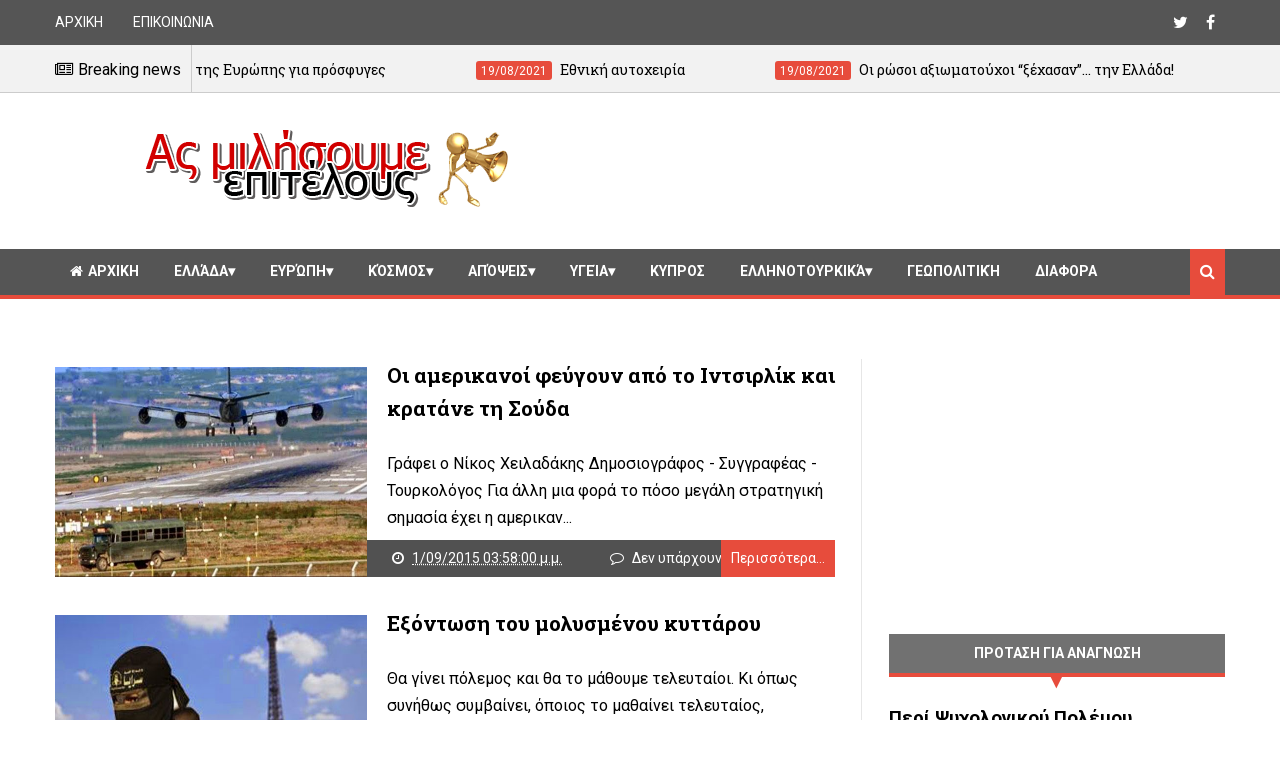

--- FILE ---
content_type: text/html; charset=utf-8
request_url: https://www.google.com/recaptcha/api2/aframe
body_size: 267
content:
<!DOCTYPE HTML><html><head><meta http-equiv="content-type" content="text/html; charset=UTF-8"></head><body><script nonce="qiN_GMYpF-GuWS3daE1SdQ">/** Anti-fraud and anti-abuse applications only. See google.com/recaptcha */ try{var clients={'sodar':'https://pagead2.googlesyndication.com/pagead/sodar?'};window.addEventListener("message",function(a){try{if(a.source===window.parent){var b=JSON.parse(a.data);var c=clients[b['id']];if(c){var d=document.createElement('img');d.src=c+b['params']+'&rc='+(localStorage.getItem("rc::a")?sessionStorage.getItem("rc::b"):"");window.document.body.appendChild(d);sessionStorage.setItem("rc::e",parseInt(sessionStorage.getItem("rc::e")||0)+1);localStorage.setItem("rc::h",'1769071260998');}}}catch(b){}});window.parent.postMessage("_grecaptcha_ready", "*");}catch(b){}</script></body></html>

--- FILE ---
content_type: text/javascript; charset=UTF-8
request_url: https://kostasxan.blogspot.com/feeds/posts/default/-/%CE%A5%CE%B3%CE%B5%CE%AF%CE%B1?alt=json-in-script&max-results=4&callback=jQuery111005023028225318951_1769071254380&_=1769071254381
body_size: 15084
content:
// API callback
jQuery111005023028225318951_1769071254380({"version":"1.0","encoding":"UTF-8","feed":{"xmlns":"http://www.w3.org/2005/Atom","xmlns$openSearch":"http://a9.com/-/spec/opensearchrss/1.0/","xmlns$blogger":"http://schemas.google.com/blogger/2008","xmlns$georss":"http://www.georss.org/georss","xmlns$gd":"http://schemas.google.com/g/2005","xmlns$thr":"http://purl.org/syndication/thread/1.0","id":{"$t":"tag:blogger.com,1999:blog-355794168076863213"},"updated":{"$t":"2026-01-19T21:06:51.964+02:00"},"category":[{"term":"Ροή"},{"term":"Ελλάδα"},{"term":"πολιτική"},{"term":"Απόψεις"},{"term":"Τουρκία"},{"term":"Κόσμος"},{"term":"Feature"},{"term":"Επώνυμα"},{"term":"Ελλάδα Πολιτική"},{"term":"Ευρώπη"},{"term":"διάφορα"},{"term":"Ελληνοτουρκικά"},{"term":"Άρθρα"},{"term":"οικονομία"},{"term":"ΗΠΑ"},{"term":"Γεωπολιτική"},{"term":"Οικονομία Ελλάδα"},{"term":"Κοινωνία"},{"term":"Μέση Ανατολή"},{"term":"Ρωσία"},{"term":"λαθρομετανάστες"},{"term":"Ισλάμ"},{"term":"Γερμανία"},{"term":"Σκόπια"},{"term":"Κύπρος"},{"term":"Αιγαίο"},{"term":"Μεσόγειος"},{"term":"Συρία"},{"term":"Θράκη"},{"term":"ΑΟΖ"},{"term":"τρομοκρατία"},{"term":"Βαλκάνια"},{"term":"ΜΜΕ"},{"term":"Εθνικά"},{"term":"μυστικές υπηρεσίες"},{"term":"Ενέργεια"},{"term":"4"},{"term":"Στρατός"},{"term":"Οικονομία Ευρώπη"},{"term":"Αλβανία"},{"term":"Λιβύη"},{"term":"εκλογές"},{"term":"ΝΑΤΟ"},{"term":"Κωνσταντίνος"},{"term":"Υγεία"},{"term":"Κούρδοι"},{"term":"Γαλλία"},{"term":"δικαιοσύνη"},{"term":"Εθνομηδενισμός"},{"term":"Παιδεία"},{"term":"Δελαστίκ"},{"term":"Ιστορία"},{"term":"Χειλαδάκης"},{"term":"Ξένη αρθρογραφία"},{"term":"Ποντίκι"},{"term":"Αστυνομία"},{"term":"Τράπεζες"},{"term":"εξοπλισμοί"},{"term":"Νέα Τάξη"},{"term":"Τουρκικό Προξενείο"},{"term":"ΕΥΠ"},{"term":"Οικονομία Κόσμος"},{"term":"Θρησκεία"},{"term":"Λυγερός"},{"term":"Ισραήλ"},{"term":"Ιταλία"},{"term":"Συνεντεύξεις"},{"term":"Βιλιάρδος"},{"term":"Ουκρανία"},{"term":"Ιράν"},{"term":"video"},{"term":"Ναυτικό"},{"term":"ΔΝΤ"},{"term":"Ρεσάλτο"},{"term":"Netakias"},{"term":"Χριστιανισμός"},{"term":"Αεροπορία"},{"term":"Αίγυπτος"},{"term":"Εκκλησία"},{"term":"παρακράτος"},{"term":"Πιπερόπουλος"},{"term":"ΟΗΕ"},{"term":"σάτυρα"},{"term":"Ορθοδοξία"},{"term":"Άρθρα1"},{"term":"Γιανναράς"},{"term":"Άρθρα2"},{"term":"Αναρμόδιος"},{"term":"Κυπριακό"},{"term":"Αγγλία"},{"term":"προπαγάνδα"},{"term":"ανθελληνισμός"},{"term":"Διπλωματία"},{"term":"ΣΥΡΙΖΑ"},{"term":"Βόρεια Ήπειρος"},{"term":"Ιγνατίου"},{"term":"Κόσμος Τουρκία"},{"term":"Κωνσταντακόπουλος"},{"term":"ΑΝΕΛ"},{"term":"Ρoή"},{"term":"Βουλγαρία"},{"term":"Καστελλόριζο"},{"term":"Κίνα"},{"term":"Ελλάδα Θράκη"},{"term":"Ιράκ"},{"term":"Αρμενία"},{"term":"ΜΚΟ"},{"term":"Κοττάκης"},{"term":"Κόσμος Κύπρος"},{"term":"Διαδίκτυο"},{"term":"ΜΙΤ"},{"term":"Μπογιόπουλος"},{"term":"Σερβία"},{"term":"Παπαθεμελής"},{"term":"παγκοσμιοποίηση"},{"term":"κουκουλοφόροι"},{"term":"Δαπέργολας"},{"term":"Πυρκαγιές"},{"term":"Δημοψήφισμα"},{"term":"Αυστρία"},{"term":"Καλεντερίδης"},{"term":"Καύκασος"},{"term":"Ελληνισμός"},{"term":"Χάρρυ Κλυνν"},{"term":"Μακεδονικό"},{"term":"Σόρος"},{"term":"Ιακωβίδης"},{"term":"English Articles"},{"term":"Κρανιδιώτης"},{"term":"Κόσοβο"},{"term":"Πολιτισμός"},{"term":"Αζερμπαϊτζάν"},{"term":"ΕΕ"},{"term":"Ροδινός"},{"term":"CIA"},{"term":"Νικολαΐδης"},{"term":"Καραμπελιάς"},{"term":"Νατσιός"},{"term":"Σαουδική Αραβία"},{"term":"Χολέβας"},{"term":"Δημοσκοπήσεις"},{"term":"Ασφάλεια"},{"term":"Ισπανία"},{"term":"Ναζί"},{"term":"Ίμια"},{"term":"Πομάκοι"},{"term":"Παναγιώτης Ήφαιστος"},{"term":"Μυστικές Οργανώσεις"},{"term":"Πυρηνικά"},{"term":"Μπακογιάννη"},{"term":"Προτάσεις"},{"term":"Πατριαρχείο"},{"term":"Εθνικισμός"},{"term":"Ναγκόρνο Καραμπάχ"},{"term":"Παπα Ηλίας"},{"term":"Καισάριος"},{"term":"Λυγερός Ν."},{"term":"Γκρίζοι Λύκοι"},{"term":"Μακεδών"},{"term":"προφητείες"},{"term":"Τσάμηδες"},{"term":"Μυστικές Εταιρείες"},{"term":"Τραϊανού"},{"term":"Αραβικός Κόσμος"},{"term":"Αρσενίου"},{"term":"Καζάκης"},{"term":"Καργάκος"},{"term":"Τασιόπουλος"},{"term":"Ευρωεκλογές"},{"term":"Up"},{"term":"Ερντογάν"},{"term":"Λιμενικό"},{"term":"Δημογραφικό"},{"term":"φασισμός"},{"term":"Γεωργία"},{"term":"Ελλάδα Οικονομία"},{"term":"Ολλανδία"},{"term":"Δικαστήριο Χάγης"},{"term":"FRONTEX"},{"term":"Μακεδονία"},{"term":"Νεγρεπόντη - Δελιβάνη"},{"term":"Ουγγαρία"},{"term":"Παραπολιτικά"},{"term":"Αθλητισμός"},{"term":"Ευρώπη Γερμανία"},{"term":"Σκοπιανό"},{"term":"Περιβάλλον"},{"term":"Αφρική"},{"term":"Anaconda"},{"term":"Άγιο Όρος"},{"term":"Σουηδία"},{"term":"πετρέλαιο"},{"term":"Εγκληματικότητα"},{"term":"Θέματα ασφάλειας"},{"term":"ανθρώπινα δικαιώματα"},{"term":"Αναρτήσεις"},{"term":"Παΐσιος"},{"term":"ΔΕΗ"},{"term":"Εργκένεκον"},{"term":"Βιβλία"},{"term":"Καραμανλής"},{"term":"Ιατρόπουλος"},{"term":"Αλ Κάιντα"},{"term":"Κατάρ"},{"term":"Κοσσυφοπέδιο"},{"term":"Μαύρη Θάλασσα"},{"term":"Θεοδωράκης"},{"term":"Ιδεοπηγή"},{"term":"Νταβούτογλου"},{"term":"Ομογένεια"},{"term":"Γκρούεφσκι"},{"term":"Σεισμός"},{"term":"Bilderberg"},{"term":"Ταλάτ"},{"term":"bloggs"},{"term":"Τουρισμός"},{"term":"Λίβανος"},{"term":"Πολωνία"},{"term":"Αφγανιστάν"},{"term":"Ομπάμα"},{"term":"Χριστόφιας"},{"term":"Ελβετία"},{"term":"φυσικό αέριο"},{"term":"UCK"},{"term":"Ειδικές Δυνάμεις"},{"term":"Πακιστάν"},{"term":"Ακρίτας"},{"term":"Βέλγιο"},{"term":"Κουρδιστάν"},{"term":"Βαρθολομαίος"},{"term":"Εθνική Άμυνα"},{"term":"Εργασιακά"},{"term":"Β. Κορέα"},{"term":"Vasko Gligorijevic"},{"term":"Πορτογαλία"},{"term":"Βρετανία"},{"term":"Εγκλήματα Πολέμου"},{"term":"Κουρδικό"},{"term":"Βενεζουέλα"},{"term":"Ιαπωνία"},{"term":"Κοντογιώργης"},{"term":"Κριμαία"},{"term":"Meyssan"},{"term":"Κρήτη"},{"term":"Μυστήρια"},{"term":"Παλαιστίνη"},{"term":"Δανία"},{"term":"Παπαχελάς"},{"term":"Ρόδος"},{"term":"ισλαμισμός"},{"term":"Indymedia"},{"term":"Βοσνία"},{"term":"Ισλανδία"},{"term":"Κοινωνία Ευρώπη"},{"term":"ΠΑΣΟΚ"},{"term":"ΡΚΚ"},{"term":"ναρκωτικά"},{"term":"Pravda"},{"term":"Γιαννακόπουλος"},{"term":"Πούτιν"},{"term":"Τουρκική Τράπεζα"},{"term":"Ziraat"},{"term":"Αυστραλία"},{"term":"Θαλαμοφύλακας"},{"term":"Ιρλανδία"},{"term":"Οπλικά Συστήματα"},{"term":"Ρουμανία"},{"term":"Ευρωπαϊκό Δικαστήριο"},{"term":"Ευρώπη Πολιτική"},{"term":"Ξάνθη"},{"term":"RT"},{"term":"Τεχνολογία"},{"term":"Χρυσή Αυγή"},{"term":"Αργεντινή"},{"term":"Ελλάδα Κοινωνία"},{"term":"Λευκορωσία"},{"term":"Οικονομία Κύπρος"},{"term":"εργασία"},{"term":"bloggers"},{"term":"Πατριάρχης"},{"term":"Ρωσικά οπλικά συστήματα"},{"term":"Ποδόσφαιρο"},{"term":"Χατζάρας"},{"term":"Έρογλου"},{"term":"Καναδάς"},{"term":"Νίμιτς"},{"term":"Σιωνισμός"},{"term":"αγνοούμενοι"},{"term":"δημοσιογραφία"},{"term":"μουσουλμάνοι"},{"term":"ΔΗΜΑΡ"},{"term":"Εβραίοι"},{"term":"Ειδικές Επιχειρήσεις"},{"term":"Κατεχόμενα"},{"term":"Νορβηγία"},{"term":"Παπα-Ηλίας"},{"term":"Παυλόπουλος"},{"term":"Ρατσισμός"},{"term":"Τσίπρας"},{"term":"Τσεχία"},{"term":"Τυνησία"},{"term":"FYROM"},{"term":"Ατζέντα 21"},{"term":"Βουλή"},{"term":"Γκιούλ"},{"term":"Ιόνιο"},{"term":"Πόντιοι"},{"term":"Χαράτσια"},{"term":"Mossad"},{"term":"Vasko"},{"term":"Αγαθονήσι"},{"term":"Αλαβάνος"},{"term":"Γάζα"},{"term":"Δωδεκάνησα"},{"term":"Ειδήσεις"},{"term":"Κοσμάς ο Αιτωλός"},{"term":"Farage"},{"term":"TTIP"},{"term":"Ασία"},{"term":"Κίσινγκερ"},{"term":"Μάκης"},{"term":"Χίος"},{"term":"βίντεο"},{"term":"μειονότητες"},{"term":"Dinucci"},{"term":"Propaganda"},{"term":"Ασκητής"},{"term":"Ασφαλιστικό"},{"term":"Διεθνής Αμνηστία"},{"term":"Ζουράρις"},{"term":"Ιερώνυμος"},{"term":"Ινδία"},{"term":"Κωνσταντινίδης"},{"term":"Μαυροβούνιο"},{"term":"Μητσοτάκης"},{"term":"Οικολόγοι"},{"term":"Οτσαλάν"},{"term":"Πόντος"},{"term":"Σομαλία"},{"term":"Slog"},{"term":"Watson"},{"term":"Γεωργακάκης"},{"term":"Γκίβαλος"},{"term":"Διεθνές Δικαστήριο"},{"term":"Ελληνική Διπλωματία"},{"term":"ΚΚΕ"},{"term":"Κωνσταντινούπολη"},{"term":"Μιλόσοσκι"},{"term":"Νέα Ελλάδα"},{"term":"Συνδικαλισμός"},{"term":"Φορολογία"},{"term":"Χαρδαβέλας"},{"term":"αυτοκίνητο"},{"term":"θρησκευτικά"},{"term":"F1"},{"term":"Keiser"},{"term":"MME"},{"term":"Βυζάντιο"},{"term":"Επιστήμη"},{"term":"Επιχειρείν"},{"term":"Ηλεκτρονικές κάρτες"},{"term":"Μουφτής"},{"term":"Μπους"},{"term":"Μυστικιστικές Οργανώσεις"},{"term":"Ν. Κορέα"},{"term":"ΝΔ"},{"term":"Ναυτιλία"},{"term":"Ουράνιο Τόξο"},{"term":"ΠΓΔΜ"},{"term":"Σκωτία"},{"term":"Engdahl"},{"term":"Iskenderov"},{"term":"Lulko"},{"term":"Βιτάλης"},{"term":"ΕΟΖ"},{"term":"Ζαγάλισα"},{"term":"ΛΑΟΣ"},{"term":"Μέγας Αλέξανδρος"},{"term":"Μαζίδης"},{"term":"Μεϊμαράκης"},{"term":"Μνημόνια"},{"term":"Μολδαβία"},{"term":"Νιγηρία"},{"term":"Παλαιστίνιοι"},{"term":"Παπανδρέου"},{"term":"Σαρκοζί"},{"term":"Τουρκικό Προξενείο Κομοτηνής"},{"term":"Τρεμόπουλος"},{"term":"Χριστόδουλος"},{"term":"Χρυσανθακόπουλος"},{"term":"δημοσκόπηση"},{"term":"Roberts"},{"term":"Ανάσταση"},{"term":"Διαπλοκή"},{"term":"Ελλάδα Κρήτη"},{"term":"Ελλάδα Μακεδονία"},{"term":"Επώνυμος"},{"term":"Ηγεμών"},{"term":"Καβάλα"},{"term":"Κοινωνία Ελλάδα"},{"term":"Κύπρος Πολιτική"},{"term":"Νεάρχου"},{"term":"Ντενκτάς"},{"term":"Ντόρα"},{"term":"Οθωμανισμός"},{"term":"Φοροδιαφυγή"},{"term":"Χάγη"},{"term":"κρυπτοχριστιανοί"},{"term":"Corbett"},{"term":"ESM"},{"term":"Estulin"},{"term":"Golem XIV"},{"term":"Hackers"},{"term":"Kόσμος"},{"term":"Oικονομία"},{"term":"Trumpet"},{"term":"UCC"},{"term":"Ανάν"},{"term":"Αττίλας 1974"},{"term":"Βαθιώτης"},{"term":"Βατικανό"},{"term":"Ε.Ε."},{"term":"ΕΚΤ"},{"term":"Ελευθεροτυπία"},{"term":"Ελληνική Γλώσσα"},{"term":"Θεσσαλονίκη"},{"term":"Ιορδανία"},{"term":"Ιός"},{"term":"Καρατζαφέρης"},{"term":"Κλίντον"},{"term":"Μακ Ντούγκαλ"},{"term":"Μεσανατολικό"},{"term":"Μπάσκετ"},{"term":"Μυστικισμός"},{"term":"Ντεντέ"},{"term":"Πιτσιρίκος"},{"term":"Σλοβενία"},{"term":"Τουρκία Κούρδοι"},{"term":"Φινλανδία"},{"term":"Ψαριανός"},{"term":"σημαία"},{"term":"συνέντευξη"},{"term":"Bancroft-Hinchey"},{"term":"Chapman"},{"term":"Chossudovsky"},{"term":"Eυρώπη"},{"term":"FBI"},{"term":"FSB"},{"term":"Henningsen"},{"term":"Macedonia"},{"term":"Nimmo"},{"term":"Nέα Τάξη"},{"term":"Salbuchi"},{"term":"Think Tanks"},{"term":"Tsilivithras"},{"term":"Ήπειρος"},{"term":"Ακριβοπούλου"},{"term":"Αλγερία"},{"term":"Αναλύσεις"},{"term":"Αντιτρομοκρατική"},{"term":"Βουκουρέστι"},{"term":"Γκιουλ"},{"term":"Ελληνοφρένεια"},{"term":"Επανάσταση"},{"term":"Εργκενέκον"},{"term":"Ιβάνοφ"},{"term":"Κακλαμάνης"},{"term":"Κλεισθένης"},{"term":"Κομοτηνή"},{"term":"Κουλουλοφόροι"},{"term":"Κούβα"},{"term":"Κόκκινος"},{"term":"Κύπρος Ενέργεια"},{"term":"Λιθουανία"},{"term":"Μάλι"},{"term":"Μαλκίδης"},{"term":"Μπασμπούγ"},{"term":"ΟΤΕ"},{"term":"Ορυκτά"},{"term":"Πάγκαλος"},{"term":"Παύλος Μελάς"},{"term":"Σημίτης"},{"term":"Σλοβακία"},{"term":"Στεφανόπουλος"},{"term":"Υπηρεσίες Ασφαλείας"},{"term":"Φανάρι"},{"term":"Χάλκη"},{"term":"θαύμα"},{"term":"παραβιάσεις"},{"term":"Chemtrails"},{"term":"EE"},{"term":"FIR"},{"term":"G20"},{"term":"Hudson"},{"term":"Klein"},{"term":"MotoGP"},{"term":"Nabucco"},{"term":"Oικονομία Ευρώπη"},{"term":"Whitney"},{"term":"Ακίνητα"},{"term":"Αντιπροπαγάνδα"},{"term":"Αρχάγγελος"},{"term":"Βάσκο Γκλιγκορίεβιτς"},{"term":"Βέτο"},{"term":"Γκλιγκορίεβιτς"},{"term":"Δημοκρατική Αναγέννηση"},{"term":"Διατροφή"},{"term":"ΕΛΔΥΚ"},{"term":"ΕΡΤ"},{"term":"Ελληνική κρίση"},{"term":"Επανάσταση 1821"},{"term":"Εταιρείες Πολέμου"},{"term":"Ευρασία"},{"term":"Ηρακλείδης"},{"term":"Κένυα"},{"term":"Καλεντερίδης Στ"},{"term":"Κωνσταντόπουλος"},{"term":"Λαζόπουλος"},{"term":"Μάλτα"},{"term":"Μέρκελ"},{"term":"Μετανάστευση"},{"term":"Μπερίσα"},{"term":"Μπολάνος"},{"term":"Νεολαία"},{"term":"Οπλοκατοχή"},{"term":"Παρίσης"},{"term":"Πομάκος"},{"term":"Πορνεία"},{"term":"ΣΥΝ"},{"term":"Σαμαράς"},{"term":"Σαμοθράκη"},{"term":"Σατανισμός"},{"term":"Συνασπισμός"},{"term":"Σχέδιο Ανάν"},{"term":"Τέμενος"},{"term":"Τουρκική Ένωση"},{"term":"Τουρκοκυπριακό"},{"term":"Τριανταφυλλόπουλος"},{"term":"Τσερβένκοφσκι"},{"term":"Υπηρεσίες Πληροφοριών"},{"term":"Ψυχολογία"},{"term":"εκπαίδευση"},{"term":"εκτελέσεις"},{"term":"στρατηγική"},{"term":"AKSH"},{"term":"Arbuthnot"},{"term":"BMW"},{"term":"Celente"},{"term":"E.C. Blog"},{"term":"Fast track"},{"term":"Filimonova"},{"term":"Golden Boys"},{"term":"Kοινωνία"},{"term":"Palast"},{"term":"Petras"},{"term":"Snyder"},{"term":"Stiglitz"},{"term":"TV NET"},{"term":"Vernochet"},{"term":"air condition"},{"term":"zeitgeist"},{"term":"Αρμαγεδών"},{"term":"Βαλλιανάτος Ε."},{"term":"Βατοπέδι"},{"term":"Βιετνάμ"},{"term":"Βοσκόπουλος"},{"term":"Γιαννιώτης"},{"term":"Γιουγκοσλαβία"},{"term":"Γκατζούλη"},{"term":"Γλέζος"},{"term":"ΕΛΙΑΜΕΠ"},{"term":"Ελύτης"},{"term":"Εξωτερική Πολιτική"},{"term":"Επαναστατικός Αγώνας"},{"term":"Επενδύσεις"},{"term":"Εσθονία"},{"term":"Ηλιάκης"},{"term":"Θέμος Αναστασιάδης"},{"term":"Ισημερινός"},{"term":"Καλλικράτης"},{"term":"Καρναβάλι"},{"term":"Κερατέα"},{"term":"Κοινοβούλιο"},{"term":"Κοινωνία ΗΠΑ"},{"term":"Κοινωνιολογία"},{"term":"Κομίνης"},{"term":"Κυβερνοπόλεμος"},{"term":"Λιμνίτης"},{"term":"Μαντατζή"},{"term":"Μασονία"},{"term":"Μεντβέντεφ"},{"term":"Μπάιντεν"},{"term":"Μπαγίς"},{"term":"Μπαρό"},{"term":"Μόνιμες διακοπές ΓΑΠ"},{"term":"Ν. Αμερική"},{"term":"Νεοκλής Σαρρής"},{"term":"Νεοφιλελευθερισμός"},{"term":"Νερό"},{"term":"Νικόλαος Μάρτης"},{"term":"Νταβός"},{"term":"ΟΣΣΑ"},{"term":"Οικονόμου"},{"term":"ΠΑΜΜΕ"},{"term":"Παιδεραστία"},{"term":"Παλαιοκώστας"},{"term":"Πανδημία"},{"term":"Πανεπιστήμια"},{"term":"Παντελής Σαββίδης"},{"term":"Παρέλαση"},{"term":"Πελοπόννησος"},{"term":"Πολεοδομία"},{"term":"Πολιτική Πυθία"},{"term":"Πολυπολιτισμικότητα"},{"term":"Πυρκαγιά"},{"term":"Πόρτα Πόρτα"},{"term":"Ράσμουνσεν"},{"term":"Ρούπελ"},{"term":"Σέκερης"},{"term":"Σέχτα"},{"term":"Σαρνίτς"},{"term":"Σεισμικά Φαινόμενα"},{"term":"Σμύρνη"},{"term":"Σολάνα"},{"term":"Στάζι"},{"term":"Τζαβέλα"},{"term":"Τρωκτικό"},{"term":"Υποκλοπές"},{"term":"Φιλονόη"},{"term":"Φλώρινα"},{"term":"Φωτιές"},{"term":"Χάραγμα"},{"term":"Χαραλαμπίδης"},{"term":"γκρίζες ζώνες"},{"term":"δαίμονες"},{"term":"εκτελέσεις αιχμαλώτων"},{"term":"εξωγήινοι"},{"term":"θητεία"},{"term":"κλιματιστικά"},{"term":"μεταμοντερνισμός"},{"term":"ορκομωσία"},{"term":"πείνα"},{"term":"πράκτορες"},{"term":"ρο"},{"term":"συλλήψεις"},{"term":"Adelmann"},{"term":"Akritas"},{"term":"Blum"},{"term":"Brown"},{"term":"Cartalucci"},{"term":"Cook"},{"term":"Cooke"},{"term":"DIA"},{"term":"Daly"},{"term":"Dolgov"},{"term":"Escobar"},{"term":"Evans-Pritchard"},{"term":"FED"},{"term":"False Flags"},{"term":"Ferguson"},{"term":"Graziani"},{"term":"Helios"},{"term":"Iσημερινός"},{"term":"Kissinger"},{"term":"Koo"},{"term":"Lermanov"},{"term":"Lukyanov"},{"term":"M.Roberts"},{"term":"MI6"},{"term":"Malishevski"},{"term":"Mezayev"},{"term":"Mross"},{"term":"Nazemroaya"},{"term":"Oliver Stone"},{"term":"OverKill"},{"term":"Paye"},{"term":"Ponzi"},{"term":"Tamayo"},{"term":"Treuhand"},{"term":"UFO"},{"term":"Vasilenko"},{"term":"Αιθιοπία"},{"term":"Γαλλία. Αεροπορία"},{"term":"Γενετική"},{"term":"Γκέιτς"},{"term":"ΔΗΚΚΙ"},{"term":"Δήμοι"},{"term":"Δήμου"},{"term":"Δίκτυο 21"},{"term":"Δίστομο"},{"term":"Δημητράς"},{"term":"Δικτακτορία"},{"term":"Διογένης"},{"term":"ΕΑΒ"},{"term":"ΕΚΑΒ"},{"term":"ΕΛΑΣ"},{"term":"ΕΛΟΤ"},{"term":"ΕΛΣΤΑΤ"},{"term":"ΕΠΟΠ"},{"term":"ΕΣΗΕΑ"},{"term":"ΕΤ"},{"term":"Ελευθερία"},{"term":"Εμβόλια"},{"term":"Εμπρησμοί Δασών"},{"term":"Εμπόριο"},{"term":"Ενδιάμεση Συμφωνία"},{"term":"Εξετάσεις"},{"term":"Επιλογές Κειμένων"},{"term":"Επιτάφιος"},{"term":"Ευαγγελάτος"},{"term":"Εφοπλιστές"},{"term":"Θέατρο"},{"term":"Ιερισσός"},{"term":"Ιησούς"},{"term":"Ιωάννης Χρυσόστομος"},{"term":"Κακαουνάκης"},{"term":"Καρπασία"},{"term":"Καστοριά"},{"term":"Κεντρική Ασία"},{"term":"Κικέρωνας"},{"term":"Κολοκοτρώνης"},{"term":"Κουβέιτ"},{"term":"Κουμουτσάκος"},{"term":"Κυπαρισσία"},{"term":"Κυπριακό Ντάουνερ"},{"term":"Κυπριακό. Χριστόφιας"},{"term":"Λάρισα"},{"term":"Λάτσης"},{"term":"Λαβρόφ"},{"term":"Λαμπράκης"},{"term":"Λιμνίτη"},{"term":"Λογοτεχνία"},{"term":"Μάαστριχτ"},{"term":"Μάντατζη"},{"term":"Μέταλλα"},{"term":"Μαδούρο"},{"term":"Μακριδάκης"},{"term":"Μαύρη Βίβλος"},{"term":"Μετσόβειο"},{"term":"Μπάχας Ζιάντ"},{"term":"Μπίλντεμπεργκ"},{"term":"Μπαχρέιν"},{"term":"Νότια Οσετία"},{"term":"ΟΠΑΠ"},{"term":"Οικονομική Έλλαδα"},{"term":"Ολυμπιακός"},{"term":"Ορθοπεδική"},{"term":"Ορθόδοξη Πίστη"},{"term":"Ουζμπεκιστάν"},{"term":"Πάσχα"},{"term":"Παλιγγενεσία"},{"term":"Παλληκαρίδης"},{"term":"Παναγιώτης Κονδύλης"},{"term":"Παντελής Οικονόμου"},{"term":"Παπα Τσαρκνιάς"},{"term":"Παπαδόπουλος Τάσσος"},{"term":"Παπαληγούρας"},{"term":"Παπαμιχαήλ"},{"term":"Παραοικονομία"},{"term":"Παραπληροφόρηση"},{"term":"Παρατηρητήριο των Συμφωνιών του Ελσίνκι"},{"term":"Πεντάγωνο"},{"term":"Περιουσίες"},{"term":"Πληροφορική"},{"term":"Πνευματισμός"},{"term":"Πορφύριος"},{"term":"Πουργουρίδης"},{"term":"Πρίνος"},{"term":"Προσωπικά δεδομένα"},{"term":"Πρωτομαγιά"},{"term":"Πρώτο Θέμα"},{"term":"Πυγμή"},{"term":"Ράις"},{"term":"Ραντάρ"},{"term":"ΣΥΝΑΣΠΙΣΜΟΣ"},{"term":"Σέπκχαρντ"},{"term":"Σέφερ"},{"term":"Σέχτα Επαναστατών"},{"term":"Σαακασβίλι"},{"term":"Σενέρ Λεβέντ"},{"term":"Σικελιανός"},{"term":"Σκακιστής"},{"term":"Σολωμού"},{"term":"Σοσιαλισμός"},{"term":"Σουδάν"},{"term":"Σοφρωνιστικό"},{"term":"Σπίθα"},{"term":"Σπηλιωτόπουλος"},{"term":"Σταμπολιάδης"},{"term":"Στρασβούργο"},{"term":"Στρατιώτης"},{"term":"Στυλιανίδης"},{"term":"Στόλος"},{"term":"Συνταξιοδοτικό"},{"term":"Σφακιανάκης"},{"term":"Σωκράτης"},{"term":"Σύνοδος Κορυφής Βουκουρεστίου"},{"term":"Τoυρκία"},{"term":"Ταξιδιωτική Οδηγία"},{"term":"Ταϊβάν"},{"term":"Ταϊλάνδη"},{"term":"Τορόντο"},{"term":"Τριβιζάς"},{"term":"Τσίμας"},{"term":"Τσετίν Μαντατζή"},{"term":"Υεμένη"},{"term":"Φαιδώρα"},{"term":"Φιλελευθερισμός"},{"term":"Φιλοσοφία"},{"term":"Χαντισέ"},{"term":"Χατζηοσμάν"},{"term":"Χειμάρρα"},{"term":"γλωσσικός χάρτης"},{"term":"ε"},{"term":"εθνική συνείδηση"},{"term":"επεισόδια"},{"term":"εσχάτη προδοσία"},{"term":"καταγγελία"},{"term":"καταλήψεις"},{"term":"ολοκαύτωμα"},{"term":"ονομασίες"},{"term":"παπα"},{"term":"παράξενα φώτα"},{"term":"πογκρόμ 55"},{"term":"προκλήσεις"},{"term":"προσβολή πιλότων"},{"term":"πύραυλοι"},{"term":"ρ"},{"term":"σάτιρα"},{"term":"στρατηγοί"},{"term":"συμφέροντα"},{"term":"συνομιλίες"},{"term":"σύμπαν"},{"term":"τεχνικά άρθρα"}],"title":{"type":"text","$t":"Ας Μιλήσουμε Επιτέλους"},"subtitle":{"type":"html","$t":""},"link":[{"rel":"http://schemas.google.com/g/2005#feed","type":"application/atom+xml","href":"https:\/\/kostasxan.blogspot.com\/feeds\/posts\/default"},{"rel":"self","type":"application/atom+xml","href":"https:\/\/www.blogger.com\/feeds\/355794168076863213\/posts\/default\/-\/%CE%A5%CE%B3%CE%B5%CE%AF%CE%B1?alt=json-in-script\u0026max-results=4"},{"rel":"alternate","type":"text/html","href":"https:\/\/kostasxan.blogspot.com\/search\/label\/%CE%A5%CE%B3%CE%B5%CE%AF%CE%B1"},{"rel":"hub","href":"http://pubsubhubbub.appspot.com/"},{"rel":"next","type":"application/atom+xml","href":"https:\/\/www.blogger.com\/feeds\/355794168076863213\/posts\/default\/-\/%CE%A5%CE%B3%CE%B5%CE%AF%CE%B1\/-\/%CE%A5%CE%B3%CE%B5%CE%AF%CE%B1?alt=json-in-script\u0026start-index=5\u0026max-results=4"}],"author":[{"name":{"$t":"Unknown"},"email":{"$t":"noreply@blogger.com"},"gd$image":{"rel":"http://schemas.google.com/g/2005#thumbnail","width":"16","height":"16","src":"https:\/\/img1.blogblog.com\/img\/b16-rounded.gif"}}],"generator":{"version":"7.00","uri":"http://www.blogger.com","$t":"Blogger"},"openSearch$totalResults":{"$t":"1215"},"openSearch$startIndex":{"$t":"1"},"openSearch$itemsPerPage":{"$t":"4"},"entry":[{"id":{"$t":"tag:blogger.com,1999:blog-355794168076863213.post-1661263532812812118"},"published":{"$t":"2021-07-28T22:24:00.000+03:00"},"updated":{"$t":"2021-07-29T10:27:35.562+03:00"},"category":[{"scheme":"http://www.blogger.com/atom/ns#","term":"Εθνομηδενισμός"},{"scheme":"http://www.blogger.com/atom/ns#","term":"Ελλάδα"},{"scheme":"http://www.blogger.com/atom/ns#","term":"Επώνυμα"},{"scheme":"http://www.blogger.com/atom/ns#","term":"Κοινωνία"},{"scheme":"http://www.blogger.com/atom/ns#","term":"Ροή"},{"scheme":"http://www.blogger.com/atom/ns#","term":"Υγεία"},{"scheme":"http://www.blogger.com/atom/ns#","term":"πολιτική"}],"title":{"type":"text","$t":"Η… αγεληδόν σκέψη"},"content":{"type":"html","$t":"\u003Cp\u003E\n\u003C\/p\u003E\u003Cp\u003E\u003C\/p\u003E\u003Cp\u003E\u003C\/p\u003E\u003Cp\u003E\u003C\/p\u003E\u003Cdiv class=\"separator\" style=\"clear: both; text-align: center;\"\u003E\u003Ca href=\"https:\/\/blogger.googleusercontent.com\/img\/b\/R29vZ2xl\/AVvXsEj-HkZ42TAJZAlMI8dC8dlUVIycnenu48Ka8c7SSYYoP_i5yQOqbyHj4ybz85wsL4bDVp8-fxo3RZldUVj9oguDkh3z0K94QRgAmLBWkEEdP2YlxsyrRPm8z7aNhwGqYrcCxz8sls58PWU\/s1068\/3-2-2-1068x623.webp\" imageanchor=\"1\" style=\"margin-left: 1em; margin-right: 1em;\"\u003E\u003Cimg border=\"0\" data-original-height=\"623\" data-original-width=\"1068\" height=\"503\" src=\"https:\/\/blogger.googleusercontent.com\/img\/b\/R29vZ2xl\/AVvXsEj-HkZ42TAJZAlMI8dC8dlUVIycnenu48Ka8c7SSYYoP_i5yQOqbyHj4ybz85wsL4bDVp8-fxo3RZldUVj9oguDkh3z0K94QRgAmLBWkEEdP2YlxsyrRPm8z7aNhwGqYrcCxz8sls58PWU\/w860-h503\/3-2-2-1068x623.webp\" width=\"860\" \/\u003E\u003C\/a\u003E\u003C\/div\u003E\u003Cbr \/\u003E\u003Cp\u003EH έλλειψη δημοκρατίας συνιστά μια αντικειμενική πραγματικότητα την οποία ο καθείς δύναται καθ' οιονδήποτε τρόπο να διαπιστώσει, ιδίως όσον αφορά την ύπαρξη ωμών παρεμβάσεων σε θεμελιώδη συνταγματικά κατοχυρωμένα δικαιώματα.\u0026nbsp;\u003C\/p\u003E\u003Cp\u003E\u003Cbr \/\u003E\u003Cspan style=\"color: #990000;\"\u003E\u003Cb\u003EΑπό τον Χαράλαμπο Β. Κατσιβαρδά \u003C\/b\u003E\u003C\/span\u003E\u003Cbr \/\u003E\u003Cbr \/\u003EΗ κοινωνική διχοστασία, ήτοι το κοινωνικό «απαρχάιντ», συνιστά ομολογία αποτυχίας της κυβερνήσεως περί της άσκησης πειθούς, με αμιγώς επιστημονικά επιχειρήματα και εν τω πλαισίω ενός υγειονομικού πλουραλισμού, αναφορικά με τον υποχρεωτικό εμβολιασμό, εις τον αντίποδα η άσκηση φαιάς προπαγάνδας διά της καθεστωτικής τηλοψίας συνιστά ανυπερθέτως μια μορφή όζοντος ολοκληρωτισμού, η οποία υποτιμά την ανθρώπινη αξία και πρωτίστως υπολαμβάνει τους πολίτες ως παθητικές δέκτες αυτής, ήτοι ως ανελεύθερα ανδράποδα, ευεπίφορα προς τη χειραγώγηση. Το αυτονόητο, πέραν της νομικίστικης ρητορικής της κυβερνήσεως περί της αποσπασματικής παράθεσης δίκην «εμβριθούς νομομαθούς», ατάκτως εριμμένων διατάξεων του Συντάγματος, καταδηλοί ανυπερθέτως μια κυβέρνηση η οποία έχει περιαχθεί εις πανικό και σπεύδει παντί τρόπω να επισπεύσει αδιακρίτως τον υποχρεωτικό εμβολιασμό. \u003Cbr \/\u003E\u003Cbr \/\u003EΤο Σύνταγμα δεν ερμηνεύεται κατά το δοκούν, αλλά συμπεριλαμβάνει όλους τους Ελληνες, δεν προβαίνει σε εξοβελισμούς ή αισχρούς χαρακτηρισμούς, προφανώς η κυβέρνηση υπόκειται εις ασφυκτική πίεση, προκειμένου να εγχειρίσει εις τα υπερεθνικά διευθυντήρια πιστοποιητικά υποτέλειας. Εκ της φασίζουσας συμπεριφοράς της κυβερνήσεως αναφύονται εύλογα ερωτήματα: πώς είναι δυνατόν λοιπόν η κυβέρνηση να υπερθεματίζει υπέρ της υγείας μας και να εξοντώνει τους μη εμβολιασμένους, τιμωρώντας με τον αποκλεισμό εκ της εργασίας τους ή επιβάλλοντάς τους να πληρώνουν διαγνωστικούς αυτοελέγχους, προκειμένου να τους στραγγαλίσουν οικονομικά και εκβιάζοντας τους τοιουτοτρόπως να τους ωθήσουν εν τέλει έμμεσα προς τον εμβολιασμό. \u003Cbr \/\u003E\u003Cbr \/\u003EΩσαύτως για ποιον λόγο τιτρώσκεται το θεμελίωδες δικαίωμα εις την εργασία, θέτοντας επ’ αορίστω έναν εργαζόμενο εις αναστολή, επειδή τόλμησε να ασκήσει το δικαίωμα επί του σώματός του; Η μανία καταδίωξης και η οιονεί ποινικοποίηση της συνταγματικώς καθώς και με διεθνείς συμβάσεις κατοχυρωμένης θεμελιώδους αρχής συναινέσεως προς μια ιατρική πράξη συνιστούν μια μορφή θεσμικού πραξικοπήματος. \u003Cbr \/\u003E\u003Cbr \/\u003EΠεραιτέρω, πώς είναι δυνατόν μια κυβέρνηση η οποία καθυβρίζει χυδαία τους σκεπτικιστές περί του εμβολίου να ενδιαφέρεται περί της υγείας των πολιτών, εφόσον δεν έχει προβεί εις ουδεμία δήλωση ανάληψης αστικών ευθυνών, εις περίπτωση αιτιώδους προκλήσεως σωματικών βλαβών, ασθενειών ή εισέτι θανάτου εις την υγεία των εμβολιασμένων. \u003Cbr \/\u003E\u003Cbr \/\u003EΕπιπροσθέτως, για ποιον λόγο άραγε να μην εμβολιάζονται οι αλλοδαποί, οι οποίοι έχουν απρόσκοπτη πρόσβαση εις τα νοσοκομεία, καθώς και εις τα μέσα μαζικής μεταφοράς, πέρα από τη δοτή πολιτική των εν Ελλάδι, ετεροκίνητων «Δούρειων Ιππων», οι οποίοι, απεργάζονται την αντικατάσταση του πληθυσμού με τους μετανάστες. \u003Cbr \/\u003E\u003Cbr \/\u003EΕν κατακλείδι, η αδιαφάνεια, ο αποκλεισμός του υγειονομικού πλουραλισμού, το ακαταδίωκτο, η ευμενής μεταχείριση προς τους αλλοδαπούς και η ποινική καταστολή δεν συνιστούν απτά στοιχεία περί της προστασίας της δημόσιας υγείας, τουναντίον αποτελούν δόλιες πρακτικές διαχείρισης των αφιονισμένων μαζών, με το πρόσχημα και εργαλείο τη συλλογική υγεία, προς εξυπηρέτηση αλλότριων εκ των επιφαινομένων συμφερόντων.\u003C\/p\u003E\u003Cp\u003E\u003Cbr \/\u003E\n\u003Cbr \/\u003E\n\u003C\/p\u003E\u003Ccenter\u003E\n\u003Cscript async=\"\" src=\"\/\/pagead2.googlesyndication.com\/pagead\/js\/adsbygoogle.js\"\u003E\u003C\/script\u003E \u003Cins class=\"adsbygoogle\" data-ad-client=\"ca-pub-2680868299830502\" data-ad-format=\"fluid\" data-ad-layout=\"in-article\" data-ad-slot=\"4259811469\" style=\"display: block; text-align: center;\"\u003E\u003C\/ins\u003E \u003Cscript\u003E\n     (adsbygoogle = window.adsbygoogle || []).push({});\n\u003C\/script\u003E\u003C\/center\u003E\n\u003Cbr \/\u003E\n\u003Cbr \/\u003E\n\n\n\n\n\u003Cbr \/\u003E\n\u003Ccenter\u003E\n\u003Ci\u003EΟι απόψεις του ιστολογίου μπορεί να μην συμπίπτουν με τα περιεχόμενα του άρθρου\u003C\/i\u003E\n\u003C\/center\u003E\n"},"link":[{"rel":"replies","type":"application/atom+xml","href":"https:\/\/kostasxan.blogspot.com\/feeds\/1661263532812812118\/comments\/default","title":"Σχόλια ανάρτησης"},{"rel":"replies","type":"text/html","href":"https:\/\/kostasxan.blogspot.com\/2021\/07\/blog-post_809.html#comment-form","title":"0 σχόλια"},{"rel":"edit","type":"application/atom+xml","href":"https:\/\/www.blogger.com\/feeds\/355794168076863213\/posts\/default\/1661263532812812118"},{"rel":"self","type":"application/atom+xml","href":"https:\/\/www.blogger.com\/feeds\/355794168076863213\/posts\/default\/1661263532812812118"},{"rel":"alternate","type":"text/html","href":"https:\/\/kostasxan.blogspot.com\/2021\/07\/blog-post_809.html","title":"Η… αγεληδόν σκέψη"}],"author":[{"name":{"$t":"Unknown"},"email":{"$t":"noreply@blogger.com"},"gd$image":{"rel":"http://schemas.google.com/g/2005#thumbnail","width":"16","height":"16","src":"https:\/\/img1.blogblog.com\/img\/b16-rounded.gif"}}],"media$thumbnail":{"xmlns$media":"http://search.yahoo.com/mrss/","url":"https:\/\/blogger.googleusercontent.com\/img\/b\/R29vZ2xl\/AVvXsEj-HkZ42TAJZAlMI8dC8dlUVIycnenu48Ka8c7SSYYoP_i5yQOqbyHj4ybz85wsL4bDVp8-fxo3RZldUVj9oguDkh3z0K94QRgAmLBWkEEdP2YlxsyrRPm8z7aNhwGqYrcCxz8sls58PWU\/s72-w860-h503-c\/3-2-2-1068x623.webp","height":"72","width":"72"},"thr$total":{"$t":"0"}},{"id":{"$t":"tag:blogger.com,1999:blog-355794168076863213.post-5285503651926452797"},"published":{"$t":"2021-07-28T22:06:00.011+03:00"},"updated":{"$t":"2021-07-29T10:09:13.001+03:00"},"category":[{"scheme":"http://www.blogger.com/atom/ns#","term":"Ελλάδα"},{"scheme":"http://www.blogger.com/atom/ns#","term":"Παιδεία"},{"scheme":"http://www.blogger.com/atom/ns#","term":"Ροή"},{"scheme":"http://www.blogger.com/atom/ns#","term":"Υγεία"},{"scheme":"http://www.blogger.com/atom/ns#","term":"διάφορα"},{"scheme":"http://www.blogger.com/atom/ns#","term":"πολιτική"}],"title":{"type":"text","$t":"Τιμωρούν τους ανεμβολίαστους δασκάλους και καθηγητές με κορωνοχαράτσι"},"content":{"type":"html","$t":"\u003Cp\u003E\n\u003C\/p\u003E\u003Cp\u003E\u003C\/p\u003E\u003Cp\u003E\u003C\/p\u003E\u003Cp\u003E\u003C\/p\u003E\u003Cdiv class=\"separator\" style=\"clear: both; text-align: center;\"\u003E\u003Ca href=\"https:\/\/blogger.googleusercontent.com\/img\/b\/R29vZ2xl\/AVvXsEjUaEe2GfQ8YcDegyeaGMmIRvYDaUvuChSwlhXEF3nDHGG4SGmykyxdXqxBGi86QVmBAD2eDFxOWKmJGMXckPCr5skmmJ6notPSWmWTyITOGeDh61FAq4vsr8MxFs0ok0xc0wp87CCDx-Q\/s1068\/daskaloi-1068x634.webp\" imageanchor=\"1\" style=\"margin-left: 1em; margin-right: 1em;\"\u003E\u003Cimg border=\"0\" data-original-height=\"634\" data-original-width=\"1068\" height=\"519\" src=\"https:\/\/blogger.googleusercontent.com\/img\/b\/R29vZ2xl\/AVvXsEjUaEe2GfQ8YcDegyeaGMmIRvYDaUvuChSwlhXEF3nDHGG4SGmykyxdXqxBGi86QVmBAD2eDFxOWKmJGMXckPCr5skmmJ6notPSWmWTyITOGeDh61FAq4vsr8MxFs0ok0xc0wp87CCDx-Q\/w874-h519\/daskaloi-1068x634.webp\" width=\"874\" \/\u003E\u003C\/a\u003E\u003C\/div\u003E\u003Cbr \/\u003E\u003Cp\u003E\u003Cspan style=\"color: #990000;\"\u003E\u003Cb\u003E\u003Cspan style=\"font-family: georgia;\"\u003E\u003Cspan style=\"font-size: x-large;\"\u003EΘα πληρώνουν από την τσέπη τους στο rapid test \u003C\/span\u003E\u003C\/span\u003E\u003C\/b\u003E\u003C\/span\u003E\u003Cbr \/\u003E\u003Cbr \/\u003EΈνα μόλις βήμα πριν αποφασιστεί ο υποχρεωτικός εμβολιασμός δασκάλων και καθηγητών, η κυβέρνηση προειδοποιεί ότι θα «τιμωρηθούν» όσοι δεν έχουν εμβολιαστεί επωμιζόμενοι το κόστος των υποχρεωτικών rapid test. \u003Cbr \/\u003E\u003Cbr \/\u003EΜε νέα τροπολογία που κατέθεσε η υπουργός Παιδείας Νίκη Κεραμέως στη Βουλή, οι ανεμβολίαστοι δάσκαλοι και καθηγητές θα πρέπει να βάλουν βαθιά το χέρι στη τσέπη προκειμένου να μπουν στην τάξη και να παραδώσουν μάθημα. Σύμφωνα με όσα θεσπίστηκαν, δάσκαλοι και καθηγητές που έχουν εμβολιαστεί, θα πρέπει να προσκομίσουν βεβαίωση νόσησης, διαφορετικά θα είναι υποχρεωμένοι να υποβάλλονται σε rapid test ή PCR. Διαφορετικά, προβλέπεται απαγόρευση εισόδου, αναστολή καθηκόντων, περικοπή μισθού και μη-προσμέτρηση υπηρεσίας. \u003Cbr \/\u003E\u003Cbr \/\u003EΣτο άρθρο 1 της τροπολογίας αναφέρεται: «Στην περίπτωση εκείνη που μόνιμοι ή απασχολούμενοι με σύμβαση εργασίας ιδιωτικού δικαίου ορισμένου χρόνου εκπαιδευτικοί και μέλη ΕΕΠ-ΕΒΠ δεν προσκομίσουν πιστοποιητικό ή βεβαίωση εμβολιασμού, νόσησης ή αρνητικού διαγνωστικού ελέγχου, σύμφωνα με τα ειδικότερα προβλεπόμενα στην παρ. 1, τότε δεν τους επιτρέπεται η είσοδος στην σχολικές μονάδες, στις οποίες υπηρετούν και επέρχονται οι εξής συνέπειες: \u003Cbr \/\u003E\u003Cbr \/\u003Eα) Στους μόνιμους εκπαιδευτικούς και τα μέλη ΕΕΠ-ΕΒΠ, με απόφαση του διευθυντή εκπαίδευσης επιβάλλεται, κατά παρέκκλιση κάθε άλλης γενικής και ειδικής διάταξης, το ειδικό διοικητικό μέτρο της αναστολή καθηκόντων για επιτακτικούς λόγους προστασίας της δημόσιας υγείας. Κατά το χρόνο αναστολή καθηκόντων, ο οποίος δε λογίζεται ως χρόνος πραγματικής δημόσιας υπηρεσίας, δεν καταβάλλονται οι αποδοχές. Με όμοια απόφαση αίρεται η αναστολή, εφόσον προσκομίζεται πιστοποιητικό ή βεβαίωση εμβολιασμού, νόσησης ή αρνητικού διαγνωστικού ελέγχου, σύμφωνα με τα ειδικότερα προβλεπόμενα στην παρ. 1. \u003Cbr \/\u003E\u003Cbr \/\u003Eβ) Οι προσωρινοί αναπληρωτές και ωρομίσθιοι εκπαιδευτικοί, καθώς και τα μέλη ΕΕΠ-ΕΒΠ, οι οποίοι κατά την ημέρα ανάληψης υπηρεσίας δεν προσκομίζουν στο Διευθυντή\/Προϊστάμενο της οικίας σχολικής μονάδας, στον Προϊστάμενο των Κέντρων Διεπιστημονικής Αξιολόγησης, Συμβουλευτικής και Υποστήριξης (ΚΕΔΑΣΥ), στον Προϊστάμενο των Κέντρων Εκπαίδευσης για το Περιβάλλον και την Αειφορία (ΚΕΠΕΑ), στον Διευθυντή Εκπαίδευσης ή στον Περιφερειακό Διευθυντή Εκπαίδευση, πιστοποιητικό ή βεβαίωση εμβολιασμού, νόσησης ή αρνητικού διαγνωστικού ελέγχου, σύμφωνα με τα ειδικότερα προβλεπόμενα στην παρ.1, δεν αναλαμβάνουν υπηρεσία. \u003Cbr \/\u003E\u003Cbr \/\u003E\u003Ca href=\"https:\/\/www.newsbreak.gr\/wp-content\/uploads\/2021\/07\/document-13.pdf\" target=\"_blank\"\u003E\u003Cspan style=\"color: #cc0000;\"\u003E\u003Cb\u003EΜε απόφαση του Υπουργού Παιδείας \u0026amp; Θρησκευμάτων\u003C\/b\u003E\u003C\/span\u003E\u003C\/a\u003E δύναται να καθορίζονται περαιτέρω συνέπειες στην περίπτωση επανειλημμένης παράβασης της παρούσας περίπτωσης».\u003C\/p\u003E\u003Cp\u003E\u003Cbr \/\u003E\n\u003Cbr \/\u003E\n\u003C\/p\u003E\u003Ccenter\u003E\n\u003Cscript async=\"\" src=\"\/\/pagead2.googlesyndication.com\/pagead\/js\/adsbygoogle.js\"\u003E\u003C\/script\u003E \u003Cins class=\"adsbygoogle\" data-ad-client=\"ca-pub-2680868299830502\" data-ad-format=\"fluid\" data-ad-layout=\"in-article\" data-ad-slot=\"4259811469\" style=\"display: block; text-align: center;\"\u003E\u003C\/ins\u003E \u003Cscript\u003E\n     (adsbygoogle = window.adsbygoogle || []).push({});\n\u003C\/script\u003E\u003C\/center\u003E\n\u003Cbr \/\u003E\n\u003Cbr \/\u003E\n\n\n\n\n\u003Cbr \/\u003E\n\u003Ccenter\u003E\n\u003Ci\u003EΟι απόψεις του ιστολογίου μπορεί να μην συμπίπτουν με τα περιεχόμενα του άρθρου\u003C\/i\u003E\n\u003C\/center\u003E\n"},"link":[{"rel":"replies","type":"application/atom+xml","href":"https:\/\/kostasxan.blogspot.com\/feeds\/5285503651926452797\/comments\/default","title":"Σχόλια ανάρτησης"},{"rel":"replies","type":"text/html","href":"https:\/\/kostasxan.blogspot.com\/2021\/07\/blog-post_146.html#comment-form","title":"2 σχόλια"},{"rel":"edit","type":"application/atom+xml","href":"https:\/\/www.blogger.com\/feeds\/355794168076863213\/posts\/default\/5285503651926452797"},{"rel":"self","type":"application/atom+xml","href":"https:\/\/www.blogger.com\/feeds\/355794168076863213\/posts\/default\/5285503651926452797"},{"rel":"alternate","type":"text/html","href":"https:\/\/kostasxan.blogspot.com\/2021\/07\/blog-post_146.html","title":"Τιμωρούν τους ανεμβολίαστους δασκάλους και καθηγητές με κορωνοχαράτσι"}],"author":[{"name":{"$t":"Unknown"},"email":{"$t":"noreply@blogger.com"},"gd$image":{"rel":"http://schemas.google.com/g/2005#thumbnail","width":"16","height":"16","src":"https:\/\/img1.blogblog.com\/img\/b16-rounded.gif"}}],"media$thumbnail":{"xmlns$media":"http://search.yahoo.com/mrss/","url":"https:\/\/blogger.googleusercontent.com\/img\/b\/R29vZ2xl\/AVvXsEjUaEe2GfQ8YcDegyeaGMmIRvYDaUvuChSwlhXEF3nDHGG4SGmykyxdXqxBGi86QVmBAD2eDFxOWKmJGMXckPCr5skmmJ6notPSWmWTyITOGeDh61FAq4vsr8MxFs0ok0xc0wp87CCDx-Q\/s72-w874-h519-c\/daskaloi-1068x634.webp","height":"72","width":"72"},"thr$total":{"$t":"2"}},{"id":{"$t":"tag:blogger.com,1999:blog-355794168076863213.post-3274896709883892803"},"published":{"$t":"2021-07-27T23:59:00.000+03:00"},"updated":{"$t":"2021-07-28T12:04:22.591+03:00"},"category":[{"scheme":"http://www.blogger.com/atom/ns#","term":"Ελλάδα"},{"scheme":"http://www.blogger.com/atom/ns#","term":"Ευρώπη"},{"scheme":"http://www.blogger.com/atom/ns#","term":"Ροή"},{"scheme":"http://www.blogger.com/atom/ns#","term":"Υγεία"},{"scheme":"http://www.blogger.com/atom/ns#","term":"διάφορα"}],"title":{"type":"text","$t":"«Βόμβα» για τα εμβόλια mRNA"},"content":{"type":"html","$t":"\u003Cp\u003E\n\u003C\/p\u003E\u003Cp\u003E\u003C\/p\u003E\u003Cp\u003E\u003C\/p\u003E\u003Cdiv class=\"separator\" style=\"clear: both; text-align: center;\"\u003E\u003Ca href=\"https:\/\/blogger.googleusercontent.com\/img\/b\/R29vZ2xl\/AVvXsEjLUgavHNLAnUhijyNcRF9H_swLPnZNihuQexyJ9Gke2AEig9Tb7BpHpl11ufXUJWJGBoPJDQBL5_uH9AlaZMTfJSi-7czhJuECsD6Fwn3NewVMfGqEZ8CdEXt879l7L-g4o_CnGOBjtSI\/s1068\/emvolio-mrna-1068x640.webp\" imageanchor=\"1\" style=\"margin-left: 1em; margin-right: 1em;\"\u003E\u003Cimg border=\"0\" data-original-height=\"640\" data-original-width=\"1068\" height=\"532\" src=\"https:\/\/blogger.googleusercontent.com\/img\/b\/R29vZ2xl\/AVvXsEjLUgavHNLAnUhijyNcRF9H_swLPnZNihuQexyJ9Gke2AEig9Tb7BpHpl11ufXUJWJGBoPJDQBL5_uH9AlaZMTfJSi-7czhJuECsD6Fwn3NewVMfGqEZ8CdEXt879l7L-g4o_CnGOBjtSI\/w887-h532\/emvolio-mrna-1068x640.webp\" width=\"887\" \/\u003E\u003C\/a\u003E\u003C\/div\u003E\u003Cbr \/\u003E\u003Cp\u003E\u003Cspan style=\"color: #990000;\"\u003E\u003Cb\u003E\u003Cspan style=\"font-family: georgia;\"\u003E\u003Cspan style=\"font-size: x-large;\"\u003EΜυοκαρδίτιδα και περικαρδίτιδα επιβεβαιωμένες παρενέργειες \u003C\/span\u003E\u003C\/span\u003E\u003C\/b\u003E\u003C\/span\u003E\u003Cbr \/\u003E\u003Cb\u003E\u003Cspan style=\"font-size: x-large;\"\u003EΕπίσημη ενημέρωση των ευρημάτων της έρευνας στα νοσοκομεία της χώρας \u003C\/span\u003E\u003C\/b\u003E\u003Cbr \/\u003E\u003Cspan style=\"color: #0b5394;\"\u003E\u003Cb\u003E\u003Cspan style=\"font-size: x-large;\"\u003EΠοια συμπτώματα πρέπει να μας ανησυχήσουν\u0026nbsp;\u003C\/span\u003E\u003C\/b\u003E\u003C\/span\u003E\u003C\/p\u003E\u003Cp\u003E\u003Cbr \/\u003E Ο Ευρωπαϊκός Οργανισμός Φαρμάκων κατέληξε στο συμπέρασμα ότι «υφίσταται τουλάχιστον εύλογη πιθανότητα αιτιώδους συσχέτισης» μεταξύ των δύο εμβολίων κατά του κορωνοϊού τεχνολογίας mRNA και της μυοκαρδίτιδας και περικαρδίτιδας. Δηλαδή των εμβολίων Pfizer και Moderna. \u003Cbr \/\u003E\u003Cbr \/\u003EΕίναι οι πρώτες επισήμως καταγεγραμμένες (σοβαρές) παρενέργειες των συγκεκριμένων εμβολίων, αν και στην επιστολή σημειώνεται ότι τα περιστατικά είναι ελάχιστα και δεν θα πρέπει να προκαλούν ανησυχία. Το όφελος από τον εμβολιασμό είναι απείρως μεγαλύτερο από τον κίνδυνο των παρενεργειών.\u003C\/p\u003E\u003Cp\u003E\u003Cbr \/\u003E Αμέσως ο ΕΟΦ ενημέρωσε το υπουργείο υγείας για το θέμα, προσκομίζοντας μάλιστα την σχετική επιστολή των δύο εταιριών με τα ευρήματα της έρευνας που διεξήγαγαν για την υπόθεση. Το υπουργείο με τη σειρά του ενημέρωσε τις περιφερειακές διευθύνσεις και επακόλουθα ενημερώθηκαν όλα τα κέντρα υγείας της χώρας. \u003Cbr \/\u003E\u003Cbr \/\u003E\u003Cu\u003E\u003Cb\u003EΔείτε το απόσπασμα της ενημερωτικής επιστολής:\u003C\/b\u003E\u003C\/u\u003E\u003Cbr \/\u003E\u003Cbr \/\u003E \u003C\/p\u003E\u003Cdiv class=\"separator\" style=\"clear: both; text-align: center;\"\u003E\u003Ca href=\"https:\/\/blogger.googleusercontent.com\/img\/b\/R29vZ2xl\/AVvXsEg7dJ5NrAazzgdNM5MNo3y33TWFUp7a4zg6u2mUE1dJBaXFhSavH8hjbMmu0_YCeqpvyzoyY4_NwVcT_wSL0jRSX87Tpr8y3O_aa43k5xZaw4zQH_ACnLxE9P6gbWqN9iti96e_Y8bJNVc\/s696\/B53C665C-62A9-40B9-9900-807279AFC298-696x350.webp\" imageanchor=\"1\" style=\"margin-left: 1em; margin-right: 1em;\"\u003E\u003Cimg border=\"0\" data-original-height=\"350\" data-original-width=\"696\" height=\"322\" src=\"https:\/\/blogger.googleusercontent.com\/img\/b\/R29vZ2xl\/AVvXsEg7dJ5NrAazzgdNM5MNo3y33TWFUp7a4zg6u2mUE1dJBaXFhSavH8hjbMmu0_YCeqpvyzoyY4_NwVcT_wSL0jRSX87Tpr8y3O_aa43k5xZaw4zQH_ACnLxE9P6gbWqN9iti96e_Y8bJNVc\/w640-h322\/B53C665C-62A9-40B9-9900-807279AFC298-696x350.webp\" width=\"640\" \/\u003E\u003C\/a\u003E\u003C\/div\u003E\u003Cp\u003E Να σημειωθεί ότι ο αμερικανικός FDA είχε συμπεριλάβει επίσημα τις συγκεκριμένες παρενέργειες στο ενημερωτικό του δελτίο εδώ και ένα μήνα. \u003Cbr \/\u003E\u003Cbr \/\u003E\u003Cu\u003E\u003Cb\u003EΟλόκληρο το κείμενο του ΕΟΦ: \u003C\/b\u003E\u003C\/u\u003E\u003Cbr \/\u003E\u003Cbr \/\u003EΠεριστατικά μυοκαρδίτιδας και περικαρδίτιδας έχουν αναφερθεί πολύ σπάνια κατόπιν εμβολιασμού με τα Comirnaty (BIONTECH\/PFIZER) και Spikevax (MODERNA BIOTECH SPAIN, S.L) mRNA εμβόλια έναντι της COVID-19. \u003Cbr \/\u003E\u003Cbr \/\u003EΤα περιστατικά εμφανίστηκαν κυρίως εντός 14 ημερών μετά τον εμβολιασμό, πιο συχνά μετά τη δεύτερη δόση και σε νεότερους άνδρες. \u003Cbr \/\u003E\u003Cbr \/\u003EΤα διαθέσιμα δεδομένα δείχνουν ότι η κλινική πορεία της μυοκαρδίτιδας και περικαρδίτιδας μετά τον εμβολιασμό είναι παρόμοια με την πορεία της μυοκαρδίτιδας και περικαρδίτιδας στον γενικό πληθυσμό. \u003Cbr \/\u003E\u003Cbr \/\u003EΟι επαγγελματίες Υγείας πρέπει να είναι σε εγρήγορση για τα σημεία και συμπτώματα μυοκαρδίτιδας και περικαρδίτιδας. \u003Cbr \/\u003E\u003Cbr \/\u003EΟι επαγγελματίες Υγείας πρέπει να συμβουλεύουν τους εμβολιασθέντες να αναζητήσουν άμεση ιατρική φροντίδα σε περίπτωση που νιώσουν πόνο στο στήθος, δύσπνοια ή αίσθημα παλμών. \u003Cbr \/\u003E\u003Cbr \/\u003E\u003Cb\u003E\u003Cspan style=\"font-size: large;\"\u003EΠοια είναι τα συμπτώματα που θα πρέπει να μας ανησυχήσουν \u003C\/span\u003E\u003C\/b\u003E\u003Cbr \/\u003E\u003Cbr \/\u003EΤα συμπώματα που έχει ο ασθενής και μπορεί να υποδηλώνουν τις συγκεκριμένες παρενέργειες είναι: πυρετός, πόνος στο στήθος, μυϊκοί πόνοι, δύσπνοια, κόπωση, ταχυκαρδία και οίδημα στα πόδια. \u003Cbr \/\u003E\u003Cbr \/\u003EΕάν παρατηρήσετε τέτοια συμπτώματα μετά και την δεύτερη δόση του εμβολίου, καλό θα είναι να μιλήσετε άμεσα με τον γιατρό σας.\u003C\/p\u003E\u003Cp\u003E\u0026nbsp;\u003C\/p\u003E\u003Cp\u003E\u003Cbr \/\u003E\n\u003Cbr \/\u003E\n\u003C\/p\u003E\u003Ccenter\u003E\n\u003Cscript async=\"\" src=\"\/\/pagead2.googlesyndication.com\/pagead\/js\/adsbygoogle.js\"\u003E\u003C\/script\u003E \u003Cins class=\"adsbygoogle\" data-ad-client=\"ca-pub-2680868299830502\" data-ad-format=\"fluid\" data-ad-layout=\"in-article\" data-ad-slot=\"4259811469\" style=\"display: block; text-align: center;\"\u003E\u003C\/ins\u003E \u003Cscript\u003E\n     (adsbygoogle = window.adsbygoogle || []).push({});\n\u003C\/script\u003E\u003C\/center\u003E\n\u003Cbr \/\u003E\n\u003Cbr \/\u003E\n\n\n\n\n\u003Cbr \/\u003E\n\u003Ccenter\u003E\n\u003Ci\u003EΟι απόψεις του ιστολογίου μπορεί να μην συμπίπτουν με τα περιεχόμενα του άρθρου\u003C\/i\u003E\n\u003C\/center\u003E\n"},"link":[{"rel":"replies","type":"application/atom+xml","href":"https:\/\/kostasxan.blogspot.com\/feeds\/3274896709883892803\/comments\/default","title":"Σχόλια ανάρτησης"},{"rel":"replies","type":"text/html","href":"https:\/\/kostasxan.blogspot.com\/2021\/07\/mrna.html#comment-form","title":"2 σχόλια"},{"rel":"edit","type":"application/atom+xml","href":"https:\/\/www.blogger.com\/feeds\/355794168076863213\/posts\/default\/3274896709883892803"},{"rel":"self","type":"application/atom+xml","href":"https:\/\/www.blogger.com\/feeds\/355794168076863213\/posts\/default\/3274896709883892803"},{"rel":"alternate","type":"text/html","href":"https:\/\/kostasxan.blogspot.com\/2021\/07\/mrna.html","title":"«Βόμβα» για τα εμβόλια mRNA"}],"author":[{"name":{"$t":"Unknown"},"email":{"$t":"noreply@blogger.com"},"gd$image":{"rel":"http://schemas.google.com/g/2005#thumbnail","width":"16","height":"16","src":"https:\/\/img1.blogblog.com\/img\/b16-rounded.gif"}}],"media$thumbnail":{"xmlns$media":"http://search.yahoo.com/mrss/","url":"https:\/\/blogger.googleusercontent.com\/img\/b\/R29vZ2xl\/AVvXsEjLUgavHNLAnUhijyNcRF9H_swLPnZNihuQexyJ9Gke2AEig9Tb7BpHpl11ufXUJWJGBoPJDQBL5_uH9AlaZMTfJSi-7czhJuECsD6Fwn3NewVMfGqEZ8CdEXt879l7L-g4o_CnGOBjtSI\/s72-w887-h532-c\/emvolio-mrna-1068x640.webp","height":"72","width":"72"},"thr$total":{"$t":"2"}},{"id":{"$t":"tag:blogger.com,1999:blog-355794168076863213.post-5040250089649958357"},"published":{"$t":"2021-07-27T10:43:00.003+03:00"},"updated":{"$t":"2021-07-27T17:33:31.920+03:00"},"category":[{"scheme":"http://www.blogger.com/atom/ns#","term":"Απόψεις"},{"scheme":"http://www.blogger.com/atom/ns#","term":"Ελλάδα"},{"scheme":"http://www.blogger.com/atom/ns#","term":"Ροή"},{"scheme":"http://www.blogger.com/atom/ns#","term":"Υγεία"},{"scheme":"http://www.blogger.com/atom/ns#","term":"πολιτική"}],"title":{"type":"text","$t":"Συνεχίζεται ο εκβιασμός της κυβέρνησης για τα εμβόλια"},"content":{"type":"html","$t":"\u003Cp\u003E\n\u003C\/p\u003E\u003Cp\u003E\u003C\/p\u003E\u003Cp\u003E\u003C\/p\u003E\u003Cp\u003E\u003C\/p\u003E\u003Cdiv class=\"separator\" style=\"clear: both; text-align: center;\"\u003E\u003Ca href=\"https:\/\/blogger.googleusercontent.com\/img\/b\/R29vZ2xl\/AVvXsEhjq67fV5FabF22Jiu0vpPkWv1cevMrBNbDNNFei0pjTAQw1QpBCG8SHHfOMRUVud7rTlppHtpYWTiUExInGk678eEJI_lrPqmVQL8tv4HRNiLQ7ewD5y6a2xlhtUINCcW-jKjXnLuZNrI\/s768\/emvolio-18.webp\" imageanchor=\"1\" style=\"margin-left: 1em; margin-right: 1em;\"\u003E\u003Cimg border=\"0\" data-original-height=\"378\" data-original-width=\"768\" height=\"487\" src=\"https:\/\/blogger.googleusercontent.com\/img\/b\/R29vZ2xl\/AVvXsEhjq67fV5FabF22Jiu0vpPkWv1cevMrBNbDNNFei0pjTAQw1QpBCG8SHHfOMRUVud7rTlppHtpYWTiUExInGk678eEJI_lrPqmVQL8tv4HRNiLQ7ewD5y6a2xlhtUINCcW-jKjXnLuZNrI\/w986-h487\/emvolio-18.webp\" width=\"986\" \/\u003E\u003C\/a\u003E\u003C\/div\u003E\u003Cbr \/\u003E\u003Cp\u003E\u003Cspan style=\"color: #990000;\"\u003E\u003Cb\u003E\u003Cspan style=\"font-family: georgia;\"\u003E\u003Cspan style=\"font-size: x-large;\"\u003E«Ή εμβολιάζεσαι ή μπαίνεις σε αναστολή, και μένεις απλήρωτος!» \u003C\/span\u003E\u003C\/span\u003E\u003C\/b\u003E\u003C\/span\u003E\u003Cbr \/\u003E\u003Cbr \/\u003EΔεν έχουν τέλος οι προκλητικές δηλώσεις των υπουργών της κυβέρνησης του Κυριάκου Μητσοτάκη. Με εκβιασμούς και απειλές προσπαθούν να οδηγήσουν με το ζόρι τους πολίτες που δεν θέλουν -από επιλογή τους- να εμβολιαστούν.\u0026nbsp;\u003C\/p\u003E\u003Cp\u003E\u003Cbr \/\u003E\u003Cb\u003E\u003Cspan style=\"font-size: large;\"\u003EΚαι σε αναστολή και απλήρωτος ο ανεμβολίαστος! \u003C\/span\u003E\u003C\/b\u003E\u003Cbr \/\u003E\u003Cbr \/\u003E«Θέλουμε να βγάλουμε τον εργαζόμενο που δεν εμβολιάζεται από το σύστημα υγείας που εργάζεται γιατί αποτελεί κίνδυνο για τους ασθενείς. Γι’ αυτό και μπαίνει σε αναστολή. Για όσο διαρκέσει η αναστολή, δεν θα εισπράττει μισθό», ανέφερε προκλητικά ο υπουργός Εσωτερικών, Μάκης Βορίδης, ενώ δεν παρέλειψε να επισημάνει ότι θα γίνει επαναξιολόγηση τον Οκτώβριο για τους ανεμβολίαστους υπαλλήλους σε αναστολή.\u0026nbsp;\u003C\/p\u003E\u003Cp\u003E\u003Cbr \/\u003E\u003Cb\u003E\u003Cspan style=\"font-size: large;\"\u003EΤώρα την υποχρεωτικότητα θα την αποφασίσουν οι λοιμωξιολόγοι…. \u003C\/span\u003E\u003C\/b\u003E\u003Cbr \/\u003E\u003Cbr \/\u003EΑναφορικά με το αν η κυβέρνηση προτίθεται να επεκτείνει την υποχρεωτικότητα του εμβολιασμού και σε άλλους κλάδους εργαζομένων, όπως για παράδειγμα στις Ένοπλες Δυνάμεις και τους εκπαιδευτικούς, ο Μάκης Βορίδης τόνισε ότι αναμένονται οι απόψεις των λοιμωξιολόγων για να αποφασιστεί κάτι τέτοιο.\u003Cbr \/\u003E\u003Cbr \/\u003EΑπό τις δηλώσεις του Μάκη Βορίδη που προκάλεσε τον μεγαλύτερο προβληματισμό ήταν εκείνη που έκανε λόγω περί… συμμόρφωσης! «Φαίνεται πως υπάρχει πολύ μεγάλη συμμόρφωση από την πλευρά των πολιτών» είπε χαρακτηριστικά…\u003C\/p\u003E\u003Cp\u003E\u003Cbr \/\u003E\n\u003Cbr \/\u003E\n\u003C\/p\u003E\u003Ccenter\u003E\n\u003Cscript async=\"\" src=\"\/\/pagead2.googlesyndication.com\/pagead\/js\/adsbygoogle.js\"\u003E\u003C\/script\u003E \u003Cins class=\"adsbygoogle\" data-ad-client=\"ca-pub-2680868299830502\" data-ad-format=\"fluid\" data-ad-layout=\"in-article\" data-ad-slot=\"4259811469\" style=\"display: block; text-align: center;\"\u003E\u003C\/ins\u003E \u003Cscript\u003E\n     (adsbygoogle = window.adsbygoogle || []).push({});\n\u003C\/script\u003E\u003C\/center\u003E\n\u003Cbr \/\u003E\n\u003Cbr \/\u003E\n\n\n\n\n\u003Cbr \/\u003E\n\u003Ccenter\u003E\n\u003Ci\u003EΟι απόψεις του ιστολογίου μπορεί να μην συμπίπτουν με τα περιεχόμενα του άρθρου\u003C\/i\u003E\n\u003C\/center\u003E\n"},"link":[{"rel":"replies","type":"application/atom+xml","href":"https:\/\/kostasxan.blogspot.com\/feeds\/5040250089649958357\/comments\/default","title":"Σχόλια ανάρτησης"},{"rel":"replies","type":"text/html","href":"https:\/\/kostasxan.blogspot.com\/2021\/07\/blog-post_973.html#comment-form","title":"1 σχόλια"},{"rel":"edit","type":"application/atom+xml","href":"https:\/\/www.blogger.com\/feeds\/355794168076863213\/posts\/default\/5040250089649958357"},{"rel":"self","type":"application/atom+xml","href":"https:\/\/www.blogger.com\/feeds\/355794168076863213\/posts\/default\/5040250089649958357"},{"rel":"alternate","type":"text/html","href":"https:\/\/kostasxan.blogspot.com\/2021\/07\/blog-post_973.html","title":"Συνεχίζεται ο εκβιασμός της κυβέρνησης για τα εμβόλια"}],"author":[{"name":{"$t":"Unknown"},"email":{"$t":"noreply@blogger.com"},"gd$image":{"rel":"http://schemas.google.com/g/2005#thumbnail","width":"16","height":"16","src":"https:\/\/img1.blogblog.com\/img\/b16-rounded.gif"}}],"media$thumbnail":{"xmlns$media":"http://search.yahoo.com/mrss/","url":"https:\/\/blogger.googleusercontent.com\/img\/b\/R29vZ2xl\/AVvXsEhjq67fV5FabF22Jiu0vpPkWv1cevMrBNbDNNFei0pjTAQw1QpBCG8SHHfOMRUVud7rTlppHtpYWTiUExInGk678eEJI_lrPqmVQL8tv4HRNiLQ7ewD5y6a2xlhtUINCcW-jKjXnLuZNrI\/s72-w986-h487-c\/emvolio-18.webp","height":"72","width":"72"},"thr$total":{"$t":"1"}}]}});

--- FILE ---
content_type: text/javascript; charset=UTF-8
request_url: https://kostasxan.blogspot.com/feeds/posts/default/-/%CE%95%CE%BB%CE%BB%CE%AC%CE%B4%CE%B1?alt=json-in-script&max-results=4&callback=jQuery111005023028225318951_1769071254372&_=1769071254373
body_size: 17764
content:
// API callback
jQuery111005023028225318951_1769071254372({"version":"1.0","encoding":"UTF-8","feed":{"xmlns":"http://www.w3.org/2005/Atom","xmlns$openSearch":"http://a9.com/-/spec/opensearchrss/1.0/","xmlns$blogger":"http://schemas.google.com/blogger/2008","xmlns$georss":"http://www.georss.org/georss","xmlns$gd":"http://schemas.google.com/g/2005","xmlns$thr":"http://purl.org/syndication/thread/1.0","id":{"$t":"tag:blogger.com,1999:blog-355794168076863213"},"updated":{"$t":"2026-01-19T21:06:51.964+02:00"},"category":[{"term":"Ροή"},{"term":"Ελλάδα"},{"term":"πολιτική"},{"term":"Απόψεις"},{"term":"Τουρκία"},{"term":"Κόσμος"},{"term":"Feature"},{"term":"Επώνυμα"},{"term":"Ελλάδα Πολιτική"},{"term":"Ευρώπη"},{"term":"διάφορα"},{"term":"Ελληνοτουρκικά"},{"term":"Άρθρα"},{"term":"οικονομία"},{"term":"ΗΠΑ"},{"term":"Γεωπολιτική"},{"term":"Οικονομία Ελλάδα"},{"term":"Κοινωνία"},{"term":"Μέση Ανατολή"},{"term":"Ρωσία"},{"term":"λαθρομετανάστες"},{"term":"Ισλάμ"},{"term":"Γερμανία"},{"term":"Σκόπια"},{"term":"Κύπρος"},{"term":"Αιγαίο"},{"term":"Μεσόγειος"},{"term":"Συρία"},{"term":"Θράκη"},{"term":"ΑΟΖ"},{"term":"τρομοκρατία"},{"term":"Βαλκάνια"},{"term":"ΜΜΕ"},{"term":"Εθνικά"},{"term":"μυστικές υπηρεσίες"},{"term":"Ενέργεια"},{"term":"4"},{"term":"Στρατός"},{"term":"Οικονομία Ευρώπη"},{"term":"Αλβανία"},{"term":"Λιβύη"},{"term":"εκλογές"},{"term":"ΝΑΤΟ"},{"term":"Κωνσταντίνος"},{"term":"Υγεία"},{"term":"Κούρδοι"},{"term":"Γαλλία"},{"term":"δικαιοσύνη"},{"term":"Εθνομηδενισμός"},{"term":"Παιδεία"},{"term":"Δελαστίκ"},{"term":"Ιστορία"},{"term":"Χειλαδάκης"},{"term":"Ξένη αρθρογραφία"},{"term":"Ποντίκι"},{"term":"Αστυνομία"},{"term":"Τράπεζες"},{"term":"εξοπλισμοί"},{"term":"Νέα Τάξη"},{"term":"Τουρκικό Προξενείο"},{"term":"ΕΥΠ"},{"term":"Οικονομία Κόσμος"},{"term":"Θρησκεία"},{"term":"Λυγερός"},{"term":"Ισραήλ"},{"term":"Ιταλία"},{"term":"Συνεντεύξεις"},{"term":"Βιλιάρδος"},{"term":"Ουκρανία"},{"term":"Ιράν"},{"term":"video"},{"term":"Ναυτικό"},{"term":"ΔΝΤ"},{"term":"Ρεσάλτο"},{"term":"Netakias"},{"term":"Χριστιανισμός"},{"term":"Αεροπορία"},{"term":"Αίγυπτος"},{"term":"Εκκλησία"},{"term":"παρακράτος"},{"term":"Πιπερόπουλος"},{"term":"ΟΗΕ"},{"term":"σάτυρα"},{"term":"Ορθοδοξία"},{"term":"Άρθρα1"},{"term":"Γιανναράς"},{"term":"Άρθρα2"},{"term":"Αναρμόδιος"},{"term":"Κυπριακό"},{"term":"Αγγλία"},{"term":"προπαγάνδα"},{"term":"ανθελληνισμός"},{"term":"Διπλωματία"},{"term":"ΣΥΡΙΖΑ"},{"term":"Βόρεια Ήπειρος"},{"term":"Ιγνατίου"},{"term":"Κόσμος Τουρκία"},{"term":"Κωνσταντακόπουλος"},{"term":"ΑΝΕΛ"},{"term":"Ρoή"},{"term":"Βουλγαρία"},{"term":"Καστελλόριζο"},{"term":"Κίνα"},{"term":"Ελλάδα Θράκη"},{"term":"Ιράκ"},{"term":"Αρμενία"},{"term":"ΜΚΟ"},{"term":"Κοττάκης"},{"term":"Κόσμος Κύπρος"},{"term":"Διαδίκτυο"},{"term":"ΜΙΤ"},{"term":"Μπογιόπουλος"},{"term":"Σερβία"},{"term":"Παπαθεμελής"},{"term":"παγκοσμιοποίηση"},{"term":"κουκουλοφόροι"},{"term":"Δαπέργολας"},{"term":"Πυρκαγιές"},{"term":"Δημοψήφισμα"},{"term":"Αυστρία"},{"term":"Καλεντερίδης"},{"term":"Καύκασος"},{"term":"Ελληνισμός"},{"term":"Χάρρυ Κλυνν"},{"term":"Μακεδονικό"},{"term":"Σόρος"},{"term":"Ιακωβίδης"},{"term":"English Articles"},{"term":"Κρανιδιώτης"},{"term":"Κόσοβο"},{"term":"Πολιτισμός"},{"term":"Αζερμπαϊτζάν"},{"term":"ΕΕ"},{"term":"Ροδινός"},{"term":"CIA"},{"term":"Νικολαΐδης"},{"term":"Καραμπελιάς"},{"term":"Νατσιός"},{"term":"Σαουδική Αραβία"},{"term":"Χολέβας"},{"term":"Δημοσκοπήσεις"},{"term":"Ασφάλεια"},{"term":"Ισπανία"},{"term":"Ναζί"},{"term":"Ίμια"},{"term":"Πομάκοι"},{"term":"Παναγιώτης Ήφαιστος"},{"term":"Μυστικές Οργανώσεις"},{"term":"Πυρηνικά"},{"term":"Μπακογιάννη"},{"term":"Προτάσεις"},{"term":"Πατριαρχείο"},{"term":"Εθνικισμός"},{"term":"Ναγκόρνο Καραμπάχ"},{"term":"Παπα Ηλίας"},{"term":"Καισάριος"},{"term":"Λυγερός Ν."},{"term":"Γκρίζοι Λύκοι"},{"term":"Μακεδών"},{"term":"προφητείες"},{"term":"Τσάμηδες"},{"term":"Μυστικές Εταιρείες"},{"term":"Τραϊανού"},{"term":"Αραβικός Κόσμος"},{"term":"Αρσενίου"},{"term":"Καζάκης"},{"term":"Καργάκος"},{"term":"Τασιόπουλος"},{"term":"Ευρωεκλογές"},{"term":"Up"},{"term":"Ερντογάν"},{"term":"Λιμενικό"},{"term":"Δημογραφικό"},{"term":"φασισμός"},{"term":"Γεωργία"},{"term":"Ελλάδα Οικονομία"},{"term":"Ολλανδία"},{"term":"Δικαστήριο Χάγης"},{"term":"FRONTEX"},{"term":"Μακεδονία"},{"term":"Νεγρεπόντη - Δελιβάνη"},{"term":"Ουγγαρία"},{"term":"Παραπολιτικά"},{"term":"Αθλητισμός"},{"term":"Ευρώπη Γερμανία"},{"term":"Σκοπιανό"},{"term":"Περιβάλλον"},{"term":"Αφρική"},{"term":"Anaconda"},{"term":"Άγιο Όρος"},{"term":"Σουηδία"},{"term":"πετρέλαιο"},{"term":"Εγκληματικότητα"},{"term":"Θέματα ασφάλειας"},{"term":"ανθρώπινα δικαιώματα"},{"term":"Αναρτήσεις"},{"term":"Παΐσιος"},{"term":"ΔΕΗ"},{"term":"Εργκένεκον"},{"term":"Βιβλία"},{"term":"Καραμανλής"},{"term":"Ιατρόπουλος"},{"term":"Αλ Κάιντα"},{"term":"Κατάρ"},{"term":"Κοσσυφοπέδιο"},{"term":"Μαύρη Θάλασσα"},{"term":"Θεοδωράκης"},{"term":"Ιδεοπηγή"},{"term":"Νταβούτογλου"},{"term":"Ομογένεια"},{"term":"Γκρούεφσκι"},{"term":"Σεισμός"},{"term":"Bilderberg"},{"term":"Ταλάτ"},{"term":"bloggs"},{"term":"Τουρισμός"},{"term":"Λίβανος"},{"term":"Πολωνία"},{"term":"Αφγανιστάν"},{"term":"Ομπάμα"},{"term":"Χριστόφιας"},{"term":"Ελβετία"},{"term":"φυσικό αέριο"},{"term":"UCK"},{"term":"Ειδικές Δυνάμεις"},{"term":"Πακιστάν"},{"term":"Ακρίτας"},{"term":"Βέλγιο"},{"term":"Κουρδιστάν"},{"term":"Βαρθολομαίος"},{"term":"Εθνική Άμυνα"},{"term":"Εργασιακά"},{"term":"Β. Κορέα"},{"term":"Vasko Gligorijevic"},{"term":"Πορτογαλία"},{"term":"Βρετανία"},{"term":"Εγκλήματα Πολέμου"},{"term":"Κουρδικό"},{"term":"Βενεζουέλα"},{"term":"Ιαπωνία"},{"term":"Κοντογιώργης"},{"term":"Κριμαία"},{"term":"Meyssan"},{"term":"Κρήτη"},{"term":"Μυστήρια"},{"term":"Παλαιστίνη"},{"term":"Δανία"},{"term":"Παπαχελάς"},{"term":"Ρόδος"},{"term":"ισλαμισμός"},{"term":"Indymedia"},{"term":"Βοσνία"},{"term":"Ισλανδία"},{"term":"Κοινωνία Ευρώπη"},{"term":"ΠΑΣΟΚ"},{"term":"ΡΚΚ"},{"term":"ναρκωτικά"},{"term":"Pravda"},{"term":"Γιαννακόπουλος"},{"term":"Πούτιν"},{"term":"Τουρκική Τράπεζα"},{"term":"Ziraat"},{"term":"Αυστραλία"},{"term":"Θαλαμοφύλακας"},{"term":"Ιρλανδία"},{"term":"Οπλικά Συστήματα"},{"term":"Ρουμανία"},{"term":"Ευρωπαϊκό Δικαστήριο"},{"term":"Ευρώπη Πολιτική"},{"term":"Ξάνθη"},{"term":"RT"},{"term":"Τεχνολογία"},{"term":"Χρυσή Αυγή"},{"term":"Αργεντινή"},{"term":"Ελλάδα Κοινωνία"},{"term":"Λευκορωσία"},{"term":"Οικονομία Κύπρος"},{"term":"εργασία"},{"term":"bloggers"},{"term":"Πατριάρχης"},{"term":"Ρωσικά οπλικά συστήματα"},{"term":"Ποδόσφαιρο"},{"term":"Χατζάρας"},{"term":"Έρογλου"},{"term":"Καναδάς"},{"term":"Νίμιτς"},{"term":"Σιωνισμός"},{"term":"αγνοούμενοι"},{"term":"δημοσιογραφία"},{"term":"μουσουλμάνοι"},{"term":"ΔΗΜΑΡ"},{"term":"Εβραίοι"},{"term":"Ειδικές Επιχειρήσεις"},{"term":"Κατεχόμενα"},{"term":"Νορβηγία"},{"term":"Παπα-Ηλίας"},{"term":"Παυλόπουλος"},{"term":"Ρατσισμός"},{"term":"Τσίπρας"},{"term":"Τσεχία"},{"term":"Τυνησία"},{"term":"FYROM"},{"term":"Ατζέντα 21"},{"term":"Βουλή"},{"term":"Γκιούλ"},{"term":"Ιόνιο"},{"term":"Πόντιοι"},{"term":"Χαράτσια"},{"term":"Mossad"},{"term":"Vasko"},{"term":"Αγαθονήσι"},{"term":"Αλαβάνος"},{"term":"Γάζα"},{"term":"Δωδεκάνησα"},{"term":"Ειδήσεις"},{"term":"Κοσμάς ο Αιτωλός"},{"term":"Farage"},{"term":"TTIP"},{"term":"Ασία"},{"term":"Κίσινγκερ"},{"term":"Μάκης"},{"term":"Χίος"},{"term":"βίντεο"},{"term":"μειονότητες"},{"term":"Dinucci"},{"term":"Propaganda"},{"term":"Ασκητής"},{"term":"Ασφαλιστικό"},{"term":"Διεθνής Αμνηστία"},{"term":"Ζουράρις"},{"term":"Ιερώνυμος"},{"term":"Ινδία"},{"term":"Κωνσταντινίδης"},{"term":"Μαυροβούνιο"},{"term":"Μητσοτάκης"},{"term":"Οικολόγοι"},{"term":"Οτσαλάν"},{"term":"Πόντος"},{"term":"Σομαλία"},{"term":"Slog"},{"term":"Watson"},{"term":"Γεωργακάκης"},{"term":"Γκίβαλος"},{"term":"Διεθνές Δικαστήριο"},{"term":"Ελληνική Διπλωματία"},{"term":"ΚΚΕ"},{"term":"Κωνσταντινούπολη"},{"term":"Μιλόσοσκι"},{"term":"Νέα Ελλάδα"},{"term":"Συνδικαλισμός"},{"term":"Φορολογία"},{"term":"Χαρδαβέλας"},{"term":"αυτοκίνητο"},{"term":"θρησκευτικά"},{"term":"F1"},{"term":"Keiser"},{"term":"MME"},{"term":"Βυζάντιο"},{"term":"Επιστήμη"},{"term":"Επιχειρείν"},{"term":"Ηλεκτρονικές κάρτες"},{"term":"Μουφτής"},{"term":"Μπους"},{"term":"Μυστικιστικές Οργανώσεις"},{"term":"Ν. Κορέα"},{"term":"ΝΔ"},{"term":"Ναυτιλία"},{"term":"Ουράνιο Τόξο"},{"term":"ΠΓΔΜ"},{"term":"Σκωτία"},{"term":"Engdahl"},{"term":"Iskenderov"},{"term":"Lulko"},{"term":"Βιτάλης"},{"term":"ΕΟΖ"},{"term":"Ζαγάλισα"},{"term":"ΛΑΟΣ"},{"term":"Μέγας Αλέξανδρος"},{"term":"Μαζίδης"},{"term":"Μεϊμαράκης"},{"term":"Μνημόνια"},{"term":"Μολδαβία"},{"term":"Νιγηρία"},{"term":"Παλαιστίνιοι"},{"term":"Παπανδρέου"},{"term":"Σαρκοζί"},{"term":"Τουρκικό Προξενείο Κομοτηνής"},{"term":"Τρεμόπουλος"},{"term":"Χριστόδουλος"},{"term":"Χρυσανθακόπουλος"},{"term":"δημοσκόπηση"},{"term":"Roberts"},{"term":"Ανάσταση"},{"term":"Διαπλοκή"},{"term":"Ελλάδα Κρήτη"},{"term":"Ελλάδα Μακεδονία"},{"term":"Επώνυμος"},{"term":"Ηγεμών"},{"term":"Καβάλα"},{"term":"Κοινωνία Ελλάδα"},{"term":"Κύπρος Πολιτική"},{"term":"Νεάρχου"},{"term":"Ντενκτάς"},{"term":"Ντόρα"},{"term":"Οθωμανισμός"},{"term":"Φοροδιαφυγή"},{"term":"Χάγη"},{"term":"κρυπτοχριστιανοί"},{"term":"Corbett"},{"term":"ESM"},{"term":"Estulin"},{"term":"Golem XIV"},{"term":"Hackers"},{"term":"Kόσμος"},{"term":"Oικονομία"},{"term":"Trumpet"},{"term":"UCC"},{"term":"Ανάν"},{"term":"Αττίλας 1974"},{"term":"Βαθιώτης"},{"term":"Βατικανό"},{"term":"Ε.Ε."},{"term":"ΕΚΤ"},{"term":"Ελευθεροτυπία"},{"term":"Ελληνική Γλώσσα"},{"term":"Θεσσαλονίκη"},{"term":"Ιορδανία"},{"term":"Ιός"},{"term":"Καρατζαφέρης"},{"term":"Κλίντον"},{"term":"Μακ Ντούγκαλ"},{"term":"Μεσανατολικό"},{"term":"Μπάσκετ"},{"term":"Μυστικισμός"},{"term":"Ντεντέ"},{"term":"Πιτσιρίκος"},{"term":"Σλοβενία"},{"term":"Τουρκία Κούρδοι"},{"term":"Φινλανδία"},{"term":"Ψαριανός"},{"term":"σημαία"},{"term":"συνέντευξη"},{"term":"Bancroft-Hinchey"},{"term":"Chapman"},{"term":"Chossudovsky"},{"term":"Eυρώπη"},{"term":"FBI"},{"term":"FSB"},{"term":"Henningsen"},{"term":"Macedonia"},{"term":"Nimmo"},{"term":"Nέα Τάξη"},{"term":"Salbuchi"},{"term":"Think Tanks"},{"term":"Tsilivithras"},{"term":"Ήπειρος"},{"term":"Ακριβοπούλου"},{"term":"Αλγερία"},{"term":"Αναλύσεις"},{"term":"Αντιτρομοκρατική"},{"term":"Βουκουρέστι"},{"term":"Γκιουλ"},{"term":"Ελληνοφρένεια"},{"term":"Επανάσταση"},{"term":"Εργκενέκον"},{"term":"Ιβάνοφ"},{"term":"Κακλαμάνης"},{"term":"Κλεισθένης"},{"term":"Κομοτηνή"},{"term":"Κουλουλοφόροι"},{"term":"Κούβα"},{"term":"Κόκκινος"},{"term":"Κύπρος Ενέργεια"},{"term":"Λιθουανία"},{"term":"Μάλι"},{"term":"Μαλκίδης"},{"term":"Μπασμπούγ"},{"term":"ΟΤΕ"},{"term":"Ορυκτά"},{"term":"Πάγκαλος"},{"term":"Παύλος Μελάς"},{"term":"Σημίτης"},{"term":"Σλοβακία"},{"term":"Στεφανόπουλος"},{"term":"Υπηρεσίες Ασφαλείας"},{"term":"Φανάρι"},{"term":"Χάλκη"},{"term":"θαύμα"},{"term":"παραβιάσεις"},{"term":"Chemtrails"},{"term":"EE"},{"term":"FIR"},{"term":"G20"},{"term":"Hudson"},{"term":"Klein"},{"term":"MotoGP"},{"term":"Nabucco"},{"term":"Oικονομία Ευρώπη"},{"term":"Whitney"},{"term":"Ακίνητα"},{"term":"Αντιπροπαγάνδα"},{"term":"Αρχάγγελος"},{"term":"Βάσκο Γκλιγκορίεβιτς"},{"term":"Βέτο"},{"term":"Γκλιγκορίεβιτς"},{"term":"Δημοκρατική Αναγέννηση"},{"term":"Διατροφή"},{"term":"ΕΛΔΥΚ"},{"term":"ΕΡΤ"},{"term":"Ελληνική κρίση"},{"term":"Επανάσταση 1821"},{"term":"Εταιρείες Πολέμου"},{"term":"Ευρασία"},{"term":"Ηρακλείδης"},{"term":"Κένυα"},{"term":"Καλεντερίδης Στ"},{"term":"Κωνσταντόπουλος"},{"term":"Λαζόπουλος"},{"term":"Μάλτα"},{"term":"Μέρκελ"},{"term":"Μετανάστευση"},{"term":"Μπερίσα"},{"term":"Μπολάνος"},{"term":"Νεολαία"},{"term":"Οπλοκατοχή"},{"term":"Παρίσης"},{"term":"Πομάκος"},{"term":"Πορνεία"},{"term":"ΣΥΝ"},{"term":"Σαμαράς"},{"term":"Σαμοθράκη"},{"term":"Σατανισμός"},{"term":"Συνασπισμός"},{"term":"Σχέδιο Ανάν"},{"term":"Τέμενος"},{"term":"Τουρκική Ένωση"},{"term":"Τουρκοκυπριακό"},{"term":"Τριανταφυλλόπουλος"},{"term":"Τσερβένκοφσκι"},{"term":"Υπηρεσίες Πληροφοριών"},{"term":"Ψυχολογία"},{"term":"εκπαίδευση"},{"term":"εκτελέσεις"},{"term":"στρατηγική"},{"term":"AKSH"},{"term":"Arbuthnot"},{"term":"BMW"},{"term":"Celente"},{"term":"E.C. Blog"},{"term":"Fast track"},{"term":"Filimonova"},{"term":"Golden Boys"},{"term":"Kοινωνία"},{"term":"Palast"},{"term":"Petras"},{"term":"Snyder"},{"term":"Stiglitz"},{"term":"TV NET"},{"term":"Vernochet"},{"term":"air condition"},{"term":"zeitgeist"},{"term":"Αρμαγεδών"},{"term":"Βαλλιανάτος Ε."},{"term":"Βατοπέδι"},{"term":"Βιετνάμ"},{"term":"Βοσκόπουλος"},{"term":"Γιαννιώτης"},{"term":"Γιουγκοσλαβία"},{"term":"Γκατζούλη"},{"term":"Γλέζος"},{"term":"ΕΛΙΑΜΕΠ"},{"term":"Ελύτης"},{"term":"Εξωτερική Πολιτική"},{"term":"Επαναστατικός Αγώνας"},{"term":"Επενδύσεις"},{"term":"Εσθονία"},{"term":"Ηλιάκης"},{"term":"Θέμος Αναστασιάδης"},{"term":"Ισημερινός"},{"term":"Καλλικράτης"},{"term":"Καρναβάλι"},{"term":"Κερατέα"},{"term":"Κοινοβούλιο"},{"term":"Κοινωνία ΗΠΑ"},{"term":"Κοινωνιολογία"},{"term":"Κομίνης"},{"term":"Κυβερνοπόλεμος"},{"term":"Λιμνίτης"},{"term":"Μαντατζή"},{"term":"Μασονία"},{"term":"Μεντβέντεφ"},{"term":"Μπάιντεν"},{"term":"Μπαγίς"},{"term":"Μπαρό"},{"term":"Μόνιμες διακοπές ΓΑΠ"},{"term":"Ν. Αμερική"},{"term":"Νεοκλής Σαρρής"},{"term":"Νεοφιλελευθερισμός"},{"term":"Νερό"},{"term":"Νικόλαος Μάρτης"},{"term":"Νταβός"},{"term":"ΟΣΣΑ"},{"term":"Οικονόμου"},{"term":"ΠΑΜΜΕ"},{"term":"Παιδεραστία"},{"term":"Παλαιοκώστας"},{"term":"Πανδημία"},{"term":"Πανεπιστήμια"},{"term":"Παντελής Σαββίδης"},{"term":"Παρέλαση"},{"term":"Πελοπόννησος"},{"term":"Πολεοδομία"},{"term":"Πολιτική Πυθία"},{"term":"Πολυπολιτισμικότητα"},{"term":"Πυρκαγιά"},{"term":"Πόρτα Πόρτα"},{"term":"Ράσμουνσεν"},{"term":"Ρούπελ"},{"term":"Σέκερης"},{"term":"Σέχτα"},{"term":"Σαρνίτς"},{"term":"Σεισμικά Φαινόμενα"},{"term":"Σμύρνη"},{"term":"Σολάνα"},{"term":"Στάζι"},{"term":"Τζαβέλα"},{"term":"Τρωκτικό"},{"term":"Υποκλοπές"},{"term":"Φιλονόη"},{"term":"Φλώρινα"},{"term":"Φωτιές"},{"term":"Χάραγμα"},{"term":"Χαραλαμπίδης"},{"term":"γκρίζες ζώνες"},{"term":"δαίμονες"},{"term":"εκτελέσεις αιχμαλώτων"},{"term":"εξωγήινοι"},{"term":"θητεία"},{"term":"κλιματιστικά"},{"term":"μεταμοντερνισμός"},{"term":"ορκομωσία"},{"term":"πείνα"},{"term":"πράκτορες"},{"term":"ρο"},{"term":"συλλήψεις"},{"term":"Adelmann"},{"term":"Akritas"},{"term":"Blum"},{"term":"Brown"},{"term":"Cartalucci"},{"term":"Cook"},{"term":"Cooke"},{"term":"DIA"},{"term":"Daly"},{"term":"Dolgov"},{"term":"Escobar"},{"term":"Evans-Pritchard"},{"term":"FED"},{"term":"False Flags"},{"term":"Ferguson"},{"term":"Graziani"},{"term":"Helios"},{"term":"Iσημερινός"},{"term":"Kissinger"},{"term":"Koo"},{"term":"Lermanov"},{"term":"Lukyanov"},{"term":"M.Roberts"},{"term":"MI6"},{"term":"Malishevski"},{"term":"Mezayev"},{"term":"Mross"},{"term":"Nazemroaya"},{"term":"Oliver Stone"},{"term":"OverKill"},{"term":"Paye"},{"term":"Ponzi"},{"term":"Tamayo"},{"term":"Treuhand"},{"term":"UFO"},{"term":"Vasilenko"},{"term":"Αιθιοπία"},{"term":"Γαλλία. Αεροπορία"},{"term":"Γενετική"},{"term":"Γκέιτς"},{"term":"ΔΗΚΚΙ"},{"term":"Δήμοι"},{"term":"Δήμου"},{"term":"Δίκτυο 21"},{"term":"Δίστομο"},{"term":"Δημητράς"},{"term":"Δικτακτορία"},{"term":"Διογένης"},{"term":"ΕΑΒ"},{"term":"ΕΚΑΒ"},{"term":"ΕΛΑΣ"},{"term":"ΕΛΟΤ"},{"term":"ΕΛΣΤΑΤ"},{"term":"ΕΠΟΠ"},{"term":"ΕΣΗΕΑ"},{"term":"ΕΤ"},{"term":"Ελευθερία"},{"term":"Εμβόλια"},{"term":"Εμπρησμοί Δασών"},{"term":"Εμπόριο"},{"term":"Ενδιάμεση Συμφωνία"},{"term":"Εξετάσεις"},{"term":"Επιλογές Κειμένων"},{"term":"Επιτάφιος"},{"term":"Ευαγγελάτος"},{"term":"Εφοπλιστές"},{"term":"Θέατρο"},{"term":"Ιερισσός"},{"term":"Ιησούς"},{"term":"Ιωάννης Χρυσόστομος"},{"term":"Κακαουνάκης"},{"term":"Καρπασία"},{"term":"Καστοριά"},{"term":"Κεντρική Ασία"},{"term":"Κικέρωνας"},{"term":"Κολοκοτρώνης"},{"term":"Κουβέιτ"},{"term":"Κουμουτσάκος"},{"term":"Κυπαρισσία"},{"term":"Κυπριακό Ντάουνερ"},{"term":"Κυπριακό. Χριστόφιας"},{"term":"Λάρισα"},{"term":"Λάτσης"},{"term":"Λαβρόφ"},{"term":"Λαμπράκης"},{"term":"Λιμνίτη"},{"term":"Λογοτεχνία"},{"term":"Μάαστριχτ"},{"term":"Μάντατζη"},{"term":"Μέταλλα"},{"term":"Μαδούρο"},{"term":"Μακριδάκης"},{"term":"Μαύρη Βίβλος"},{"term":"Μετσόβειο"},{"term":"Μπάχας Ζιάντ"},{"term":"Μπίλντεμπεργκ"},{"term":"Μπαχρέιν"},{"term":"Νότια Οσετία"},{"term":"ΟΠΑΠ"},{"term":"Οικονομική Έλλαδα"},{"term":"Ολυμπιακός"},{"term":"Ορθοπεδική"},{"term":"Ορθόδοξη Πίστη"},{"term":"Ουζμπεκιστάν"},{"term":"Πάσχα"},{"term":"Παλιγγενεσία"},{"term":"Παλληκαρίδης"},{"term":"Παναγιώτης Κονδύλης"},{"term":"Παντελής Οικονόμου"},{"term":"Παπα Τσαρκνιάς"},{"term":"Παπαδόπουλος Τάσσος"},{"term":"Παπαληγούρας"},{"term":"Παπαμιχαήλ"},{"term":"Παραοικονομία"},{"term":"Παραπληροφόρηση"},{"term":"Παρατηρητήριο των Συμφωνιών του Ελσίνκι"},{"term":"Πεντάγωνο"},{"term":"Περιουσίες"},{"term":"Πληροφορική"},{"term":"Πνευματισμός"},{"term":"Πορφύριος"},{"term":"Πουργουρίδης"},{"term":"Πρίνος"},{"term":"Προσωπικά δεδομένα"},{"term":"Πρωτομαγιά"},{"term":"Πρώτο Θέμα"},{"term":"Πυγμή"},{"term":"Ράις"},{"term":"Ραντάρ"},{"term":"ΣΥΝΑΣΠΙΣΜΟΣ"},{"term":"Σέπκχαρντ"},{"term":"Σέφερ"},{"term":"Σέχτα Επαναστατών"},{"term":"Σαακασβίλι"},{"term":"Σενέρ Λεβέντ"},{"term":"Σικελιανός"},{"term":"Σκακιστής"},{"term":"Σολωμού"},{"term":"Σοσιαλισμός"},{"term":"Σουδάν"},{"term":"Σοφρωνιστικό"},{"term":"Σπίθα"},{"term":"Σπηλιωτόπουλος"},{"term":"Σταμπολιάδης"},{"term":"Στρασβούργο"},{"term":"Στρατιώτης"},{"term":"Στυλιανίδης"},{"term":"Στόλος"},{"term":"Συνταξιοδοτικό"},{"term":"Σφακιανάκης"},{"term":"Σωκράτης"},{"term":"Σύνοδος Κορυφής Βουκουρεστίου"},{"term":"Τoυρκία"},{"term":"Ταξιδιωτική Οδηγία"},{"term":"Ταϊβάν"},{"term":"Ταϊλάνδη"},{"term":"Τορόντο"},{"term":"Τριβιζάς"},{"term":"Τσίμας"},{"term":"Τσετίν Μαντατζή"},{"term":"Υεμένη"},{"term":"Φαιδώρα"},{"term":"Φιλελευθερισμός"},{"term":"Φιλοσοφία"},{"term":"Χαντισέ"},{"term":"Χατζηοσμάν"},{"term":"Χειμάρρα"},{"term":"γλωσσικός χάρτης"},{"term":"ε"},{"term":"εθνική συνείδηση"},{"term":"επεισόδια"},{"term":"εσχάτη προδοσία"},{"term":"καταγγελία"},{"term":"καταλήψεις"},{"term":"ολοκαύτωμα"},{"term":"ονομασίες"},{"term":"παπα"},{"term":"παράξενα φώτα"},{"term":"πογκρόμ 55"},{"term":"προκλήσεις"},{"term":"προσβολή πιλότων"},{"term":"πύραυλοι"},{"term":"ρ"},{"term":"σάτιρα"},{"term":"στρατηγοί"},{"term":"συμφέροντα"},{"term":"συνομιλίες"},{"term":"σύμπαν"},{"term":"τεχνικά άρθρα"}],"title":{"type":"text","$t":"Ας Μιλήσουμε Επιτέλους"},"subtitle":{"type":"html","$t":""},"link":[{"rel":"http://schemas.google.com/g/2005#feed","type":"application/atom+xml","href":"https:\/\/kostasxan.blogspot.com\/feeds\/posts\/default"},{"rel":"self","type":"application/atom+xml","href":"https:\/\/www.blogger.com\/feeds\/355794168076863213\/posts\/default\/-\/%CE%95%CE%BB%CE%BB%CE%AC%CE%B4%CE%B1?alt=json-in-script\u0026max-results=4"},{"rel":"alternate","type":"text/html","href":"https:\/\/kostasxan.blogspot.com\/search\/label\/%CE%95%CE%BB%CE%BB%CE%AC%CE%B4%CE%B1"},{"rel":"hub","href":"http://pubsubhubbub.appspot.com/"},{"rel":"next","type":"application/atom+xml","href":"https:\/\/www.blogger.com\/feeds\/355794168076863213\/posts\/default\/-\/%CE%95%CE%BB%CE%BB%CE%AC%CE%B4%CE%B1\/-\/%CE%95%CE%BB%CE%BB%CE%AC%CE%B4%CE%B1?alt=json-in-script\u0026start-index=5\u0026max-results=4"}],"author":[{"name":{"$t":"Unknown"},"email":{"$t":"noreply@blogger.com"},"gd$image":{"rel":"http://schemas.google.com/g/2005#thumbnail","width":"16","height":"16","src":"https:\/\/img1.blogblog.com\/img\/b16-rounded.gif"}}],"generator":{"version":"7.00","uri":"http://www.blogger.com","$t":"Blogger"},"openSearch$totalResults":{"$t":"50639"},"openSearch$startIndex":{"$t":"1"},"openSearch$itemsPerPage":{"$t":"4"},"entry":[{"id":{"$t":"tag:blogger.com,1999:blog-355794168076863213.post-1094252841528409303"},"published":{"$t":"2021-08-19T21:19:00.001+03:00"},"updated":{"$t":"2021-08-20T16:33:44.378+03:00"},"category":[{"scheme":"http://www.blogger.com/atom/ns#","term":"Απόψεις"},{"scheme":"http://www.blogger.com/atom/ns#","term":"Εθνομηδενισμός"},{"scheme":"http://www.blogger.com/atom/ns#","term":"Ελλάδα"},{"scheme":"http://www.blogger.com/atom/ns#","term":"Επώνυμα"},{"scheme":"http://www.blogger.com/atom/ns#","term":"Ροή"},{"scheme":"http://www.blogger.com/atom/ns#","term":"πολιτική"}],"title":{"type":"text","$t":"Εθνική αυτοχειρία"},"content":{"type":"html","$t":"\u003Cp\u003E\n\u003C\/p\u003E\u003Cp\u003E\u003C\/p\u003E\u003Cp\u003E\u003C\/p\u003E\u003Cp\u003E\u003C\/p\u003E\u003Cp\u003E\u003C\/p\u003E\u003Cdiv class=\"separator\" style=\"clear: both; text-align: center;\"\u003E\u003Ca href=\"https:\/\/blogger.googleusercontent.com\/img\/b\/R29vZ2xl\/AVvXsEgffLsZoZFlioy9Pcd4yVMQ7Tatu9ZR-SLkt3CVDDG3O5XxZlyiMS3nkvmBbWuzCqvHuymcuzBn17xXFYuUQbzBewa18VcKNDN1cvDbMi3JksGe2Z4QtjQbBucWGPRjJt_DwMUP5D0bNuk\/s1068\/biktoria-metanastes-1068x617.webp\" imageanchor=\"1\" style=\"margin-left: 1em; margin-right: 1em;\"\u003E\u003Cimg border=\"0\" data-original-height=\"617\" data-original-width=\"1068\" height=\"536\" src=\"https:\/\/blogger.googleusercontent.com\/img\/b\/R29vZ2xl\/AVvXsEgffLsZoZFlioy9Pcd4yVMQ7Tatu9ZR-SLkt3CVDDG3O5XxZlyiMS3nkvmBbWuzCqvHuymcuzBn17xXFYuUQbzBewa18VcKNDN1cvDbMi3JksGe2Z4QtjQbBucWGPRjJt_DwMUP5D0bNuk\/w926-h536\/biktoria-metanastes-1068x617.webp\" width=\"926\" \/\u003E\u003C\/a\u003E\u003C\/div\u003E\u003Cbr \/\u003E\u003Cp\u003EΗ πόλις εάλω, ο Ελληνισμός υπό διωγμόν και η Ορθοδοξία εις το στόχαστρο υπό ακατάληπτες εν τη πατρίδι μας δυνάμεις, οι οποίες δρομολογούν επιμελώς την εγκαθίδρυση της εθνοκτόνας παγκοσμιοποιήσεως και της επελαυνούσης Νέας Τάξης Πραγμάτων, αντικειμενικές συνθήκες οι οποίες, ευλόγως, εν προκειμένω, εγείρουν το βασανιστικό ερώτημα ποιος εν τέλει κυβερνά αυτόν τον τόπο.\u003C\/p\u003E\u003Cp\u003E\u003Cspan style=\"color: #990000;\"\u003E\u003Cb\u003EΑπό τον Χαράλαμπο Β. Κατσιβαρδά \u003C\/b\u003E\u003C\/span\u003E\u003Cbr \/\u003E\u003Cbr \/\u003EΑσφαλώς, διά του αφηγήματος της αντιεπιστημονικά επιβεβλημένης πανδημίας και της συνακόλουθης νομιμοποιήσεως της υγειονομικής αστυνόμευσης του ιδιωτικού μας βίου, κατά παράβαση των θεμελιωδών ατομικών δικαιωμάτων και ελευθεριών των πολιτών, βιώνουμε ήδη σχεδόν δύο έτη το θρυλούμενο, βίαιο ενδιαφέρον της περιλάλητης κυβερνήσεως περί της περίπυστης δήθεν δημόσιας υγείας.\u003Cbr \/\u003E\u003Cbr \/\u003EΗ κίβδηλη αυτή επωδός (περί της υγείας) έχει καταβαραθρωθεί εκ των ενόντων, διά τον λόγο ότι οι αναρίθμητοι αλλοδαποί οι οποίοι κατά παράβαση της υφιστάμενης πολυσχιδούς νομοθεσίας έχουν αυθαίρετα από την ενδημούσα και κυρίαρχη, κράτος εν κράτει, βιομηχανία αλληλέγγυων, με ορισμένους υπερεθνικούς χρηματοδότες, χαρακτηριστεί ακράτως, αδιακρίτως και συλλήβδην πρόσφυγες, καθότι οι τελευταίοι, μολονότι απολαμβάνουν δαψιλώς πλείστα όσα προνόμια προς την ισότιμη ένταξη εις την ελλαδική κοινωνία, την απρόσκοπτη και δωρεάν πρόσβαση εις τα δημόσια θεραπευτήρια, τη μετακίνηση διαμέσου των μέσων μαζικής μεταφοράς, παρά ταύτα, εκφεύγουν όλως περιέργως και αδιαφανώς του πολύφερνου και αυταρχικώς εξαναγκαστικού εμβολιασμού.\u003Cbr \/\u003E\u003Cbr \/\u003EΕκ παραλλήλου, ενώ ο Ελληνισμός διώκεται (ιστορία, γλώσσα, θρησκεία, η ζώσα παράδοση καταφρονείται εις την εκπαίδευση), η Πρόεδρος της Δημοκρατίας ανέφερε ευθαρσώς και ανεπαίσχυντα ότι το Δημογραφικό εις την Ελλάδα θα επιλυθεί με τους μετανάστες.\u003Cbr \/\u003E\u003Cbr \/\u003EΗ διακριτική ρατσιστική μεταχείριση ομοιάζει με μία μορφή πολέμου εντός των πυλών, με ειρηνικά μέσα, διότι η εθνική κυριαρχία καταλύεται διά του εποικισμού, όπου ανέλεγκτοι και αναρίθμητοι επήλυδες, διά της συνέργειας και πρωτοβουλίας των ελλαδικών κρατικών ανθελληνικών μηχανισμών, εγκαθίστανται προνομιακά, ενώ οι Ελληνες διώκονται βαθμηδόν εκ της πατρίδας τους, παντελώς ανήμποροι και πελιδνοί.\u003Cbr \/\u003E\u003Cbr \/\u003EΠέραν λοιπόν του σοβούντος αφελληνισμού, των στανικών εμβολίων μόνο για Ελληνες, της πανθομολογούμενης επένδυσης εις τους μετανάστες εις βάρος των Ελλήνων και δη προς αντικατάστασή τους, τρανή απόδειξη εις επίρρωσιν των ως άνω είναι ότι το εύηθες κράτος, δήθεν δίκην της «πανάκειας» του ιού ως δικαιολογία, απαγόρευσε ανενδοίαστα τη λιτανεία της εικόνος της Παναγίας, διαρκούντος του Μικρού Πάσχα, επέτρεψε αισχρά την περιφορά μίας αλλότριας διά την εθνική μας παράδοση και το Γένος «κούκλας», ως σύμβολο της μαζικής μετακίνησης των μεταναστών και την αξίωση οικογενειακής επανένωσης των μουσουλμάνων ανά την Ευρώπη επ’ ονόματι «Αμάλ», τουτέστιν «ελπίδα», η οποία αναπαριστούσε εσχάτως μία νεαρά πρόσφυγα εκ της Συρίας. Εκεί άραγε δεν υπάρχει συνωστισμός ή ιός, οι συμμετέχοντες άραγε ήσαν εμβολιασμένοι, εν κατακλείδι η Εισαγγελία του Αρείου Πάγου πού ήτο;\u003Cbr \/\u003E\u003Cbr \/\u003EΤο κράτος διοικείται από μία εκλεκτική κάστα, εντολοδόχοι της υπερεθνικής ελίτ του επικείμενου νεοπαγούς ολοκληρωτισμού, το γε νυν έχον Ελλήνων ανάνηψις και διαχωρισμός του ιερού έθνους από το δοτό, έξωθεν κηδεμονευόμενο ανθελληνικό κράτος, οι πρεσβείες της Θεοτόκου ας μας σκέπουν φωτίζοντας παν θεσμικό διάβημα προς την απελευθέρωση του Γένους μας.\u003C\/p\u003E\u003Cp\u003E\u003Cbr \/\u003E\n\u003Cbr \/\u003E\n\u003C\/p\u003E\u003Ccenter\u003E\n\u003Cscript async=\"\" src=\"\/\/pagead2.googlesyndication.com\/pagead\/js\/adsbygoogle.js\"\u003E\u003C\/script\u003E \u003Cins class=\"adsbygoogle\" data-ad-client=\"ca-pub-2680868299830502\" data-ad-format=\"fluid\" data-ad-layout=\"in-article\" data-ad-slot=\"4259811469\" style=\"display: block; text-align: center;\"\u003E\u003C\/ins\u003E \u003Cscript\u003E\n     (adsbygoogle = window.adsbygoogle || []).push({});\n\u003C\/script\u003E\u003C\/center\u003E\n\u003Cbr \/\u003E\n\u003Cbr \/\u003E\n\n\n\n\n\u003Cbr \/\u003E\n\u003Ccenter\u003E\n\u003Ci\u003EΟι απόψεις του ιστολογίου μπορεί να μην συμπίπτουν με τα περιεχόμενα του άρθρου\u003C\/i\u003E\n\u003C\/center\u003E\n"},"link":[{"rel":"replies","type":"application/atom+xml","href":"https:\/\/kostasxan.blogspot.com\/feeds\/1094252841528409303\/comments\/default","title":"Σχόλια ανάρτησης"},{"rel":"replies","type":"text/html","href":"https:\/\/kostasxan.blogspot.com\/2021\/08\/blog-post_41.html#comment-form","title":"2 σχόλια"},{"rel":"edit","type":"application/atom+xml","href":"https:\/\/www.blogger.com\/feeds\/355794168076863213\/posts\/default\/1094252841528409303"},{"rel":"self","type":"application/atom+xml","href":"https:\/\/www.blogger.com\/feeds\/355794168076863213\/posts\/default\/1094252841528409303"},{"rel":"alternate","type":"text/html","href":"https:\/\/kostasxan.blogspot.com\/2021\/08\/blog-post_41.html","title":"Εθνική αυτοχειρία"}],"author":[{"name":{"$t":"Unknown"},"email":{"$t":"noreply@blogger.com"},"gd$image":{"rel":"http://schemas.google.com/g/2005#thumbnail","width":"16","height":"16","src":"https:\/\/img1.blogblog.com\/img\/b16-rounded.gif"}}],"media$thumbnail":{"xmlns$media":"http://search.yahoo.com/mrss/","url":"https:\/\/blogger.googleusercontent.com\/img\/b\/R29vZ2xl\/AVvXsEgffLsZoZFlioy9Pcd4yVMQ7Tatu9ZR-SLkt3CVDDG3O5XxZlyiMS3nkvmBbWuzCqvHuymcuzBn17xXFYuUQbzBewa18VcKNDN1cvDbMi3JksGe2Z4QtjQbBucWGPRjJt_DwMUP5D0bNuk\/s72-w926-h536-c\/biktoria-metanastes-1068x617.webp","height":"72","width":"72"},"thr$total":{"$t":"2"}},{"id":{"$t":"tag:blogger.com,1999:blog-355794168076863213.post-4178658527602045246"},"published":{"$t":"2021-08-19T20:21:00.003+03:00"},"updated":{"$t":"2021-08-19T20:22:18.010+03:00"},"category":[{"scheme":"http://www.blogger.com/atom/ns#","term":"Απόψεις"},{"scheme":"http://www.blogger.com/atom/ns#","term":"Γεωπολιτική"},{"scheme":"http://www.blogger.com/atom/ns#","term":"Ελλάδα"},{"scheme":"http://www.blogger.com/atom/ns#","term":"Ελληνοτουρκικά"},{"scheme":"http://www.blogger.com/atom/ns#","term":"Ροή"},{"scheme":"http://www.blogger.com/atom/ns#","term":"πολιτική"}],"title":{"type":"text","$t":"Το ισλαμικό τόξο και η φυσική σύμμαχος της Ελλάδος"},"content":{"type":"html","$t":"\u003Cp\u003E\n\u003C\/p\u003E\u003Cp\u003E\u003C\/p\u003E\u003Cp\u003E\u003C\/p\u003E\u003Cp\u003E\u003C\/p\u003E\u003Cp\u003E\u003C\/p\u003E\u003Cdiv class=\"separator\" style=\"clear: both; text-align: center;\"\u003E\u003Ca href=\"https:\/\/blogger.googleusercontent.com\/img\/b\/R29vZ2xl\/AVvXsEgxd5qkVxxsJnZl6fMUl2TJ4oQsYPwAg0I1-i8pQqeYHCb4jc7agMZmAg26FmDvmgFxH8qY0XdqCI6gxm8xH5prF0T5NQJQ5MV1vr4wX1x7gKvrMVHYpbZSBdAZj-GOftwbS9x4D1UuBVc\/s1280\/maxresdefault.jpg\" imageanchor=\"1\" style=\"margin-left: 1em; margin-right: 1em;\"\u003E\u003Cimg border=\"0\" data-original-height=\"720\" data-original-width=\"1280\" height=\"515\" src=\"https:\/\/blogger.googleusercontent.com\/img\/b\/R29vZ2xl\/AVvXsEgxd5qkVxxsJnZl6fMUl2TJ4oQsYPwAg0I1-i8pQqeYHCb4jc7agMZmAg26FmDvmgFxH8qY0XdqCI6gxm8xH5prF0T5NQJQ5MV1vr4wX1x7gKvrMVHYpbZSBdAZj-GOftwbS9x4D1UuBVc\/w916-h515\/maxresdefault.jpg\" width=\"916\" \/\u003E\u003C\/a\u003E\u003C\/div\u003E\u003Cbr \/\u003E\u003Cp\u003E\u003Cspan style=\"color: #0b5394;\"\u003E\u003Ci\u003E\u003Cspan style=\"font-size: large;\"\u003EΗ Τουρκία έχει εισβάλει στη Κύπρο, στη Συρία κι αλλού ενώ έχει εμπλοκή σε άλλες συγκρούσεις. Για όλα αυτά, η ΓΣ του ΟΗΕ την αντάμειψε το 2020, εκλέγοντας Τούρκο διπλωμάτη ως πρόεδρο. Η Τουρκία κάνει τη δουλειά της. Η Ελλάδα τι κάνει; \u003C\/span\u003E\u003C\/i\u003E\u003C\/span\u003E\u003Cbr \/\u003E\u003Cbr \/\u003EΗ Τουρκία είναι η ιστορική αντίπαλος της Ελλάδος και γι’ αυτό καλά θα κάνουμε να την μελετάμε. Ακόμη κι αν δεν μας αρέσουν ορισμένα από τα ευρήματα.\u003Cbr \/\u003E\u003Cbr \/\u003EΣτα μέσα του Ιουνίου του 2020, η Γενική Συνέλευση του ΟΗΕ εξέλεξε τον βετεράνο Τούρκο διπλωμάτη, Βολκάν Μποζκίρ, πρόεδρο της 75ης συνόδου που λήγει τον Σεπτέμβριο του 2021. Δεν θα το περίμενε αυτό κάποιος από την στιγμή που η γείτονα έχει γράψει κατ’ επανάληψη τα ψηφίσματα του ΟΗΕ στα παλαιά της υποδήματα.\u003Cbr \/\u003E\u003Cbr \/\u003EΗ τουρκική επιτυχία αντιπαρατίθεται στην αποτυχία της ελληνικής πλευράς κάπου τέσσερα χρόνια νωρίτερα, το 2016, να εκλέξει ένα έμπειρο ελληνοκύπριο διπλωμάτη στην ίδια θέση. Ο τελευταίος έχασε για λίγους ψήφους από τον υποψήφιο των νησιών Φίτζι. Προφανώς, κάτι δεν πήγε (πάει) καλά. \u003Cbr \/\u003E\u003Cbr \/\u003EΜια από τις πρώτες κινήσεις του κ. Μποζκίρ ήταν να επισκεφθεί το Πακιστάν. Μια ισλαμική χώρα που είναι στενή σύμμαχος της Τουρκίας από την οποία αγοράζει ελικόπτερα, drones και άλλο στρατιωτικό υλικό. Μια χώρα που είχε ανέκαθεν στενές σχέσεις με τους Ταλιμπάν και συχνά ακουγόταν πως ίσως γινόταν η πρώτη που θα αναγνώριζε το τουρκοκυπριακό μόρφωμα στη Μεγαλόνησο μετά την Τουρκία. Η στενή σχέση του Πακιστάν με την Τουρκία έγινε ακόμη πιο ορατή όταν ο πρόεδρος Ερντογάν έσπευσε να το στηρίξει στη διαμάχη με την Ινδία για το τμήμα του Κασμίρ που διοικεί η Ινδία. Η τελευταία ήρε το καθεστώς αυτονομίας κ.τ.λ. προκαλώντας την αντίδραση του Πακιστάν και της Τουρκίας.\u003Cbr \/\u003E\u003Cbr \/\u003EΗ ανωτέρω αντίδραση της Τουρκίας είναι συνεπής με τη δημιουργία ενός ισλαμικού τόξου στο οποίο η ίδια θα έχει ηγετικό ρόλο, προβάλλοντας και εξυπηρετώντας τα συμφέροντά της. Ένα τόξο στο οποίο δυνητικά θα μπορούσε να ενταχθεί το Αφγανιστάν μαζί με ισλαμικά κράτη της ευρύτερης περιοχής. Αν όμως η Τουρκία έχει σύμμαχο το Πακιστάν, η Ελλάδα μπορεί να έχει ένα πολύ πιο μεγάλο και δυνατό σύμμαχο. Την Ινδία.\u003Cbr \/\u003E\u003Cbr \/\u003EΔιπλωματικές και άλλες πηγές αναφέρουν ότι Ινδοί στρατιωτικοί, πολιτικοί και άλλοι επιθυμούν στενές σχέσεις με την Ελλάδα  και περιμένουν πρωτοβουλίες από την πλευρά της Αθήνας. Όμως, προσπάθειες από ινδικές εταιρείες να μπουν στην ελληνική αγορά στο παρελθόν άφησαν πικρή γεύση. Βλέπετε  οι Ινδοί βλέπουν τη συμμαχία Τουρκίας-Πακιστάν από την μια πλευρά και από την άλλη δεν ξεχνούν κάτι άλλο. Πως τόσο η Ινδία όσο κι η Κύπρος ανήκαν κάποτε στη Βρετανική Αυτοκρατορία που φρόντισε δια του «διαίρει και βασίλευε» να δημιουργήσει τρία κράτη στην Ινδική χερσόνησο και να βάλει τους Τούρκους στο παιγνίδι στη Κύπρο από την δεκαετία του 1950. Επομένως, αντιλαμβάνονται τον ρόλο των Τούρκων. \u003Cbr \/\u003E\u003Cbr \/\u003EΗ Ινδία είναι μια μεγάλη χώρα με πληθυσμό άνω του 1 δισ. και πολλές δυνατότητες. Έχει επίσης ανοικτό μέτωπο με το Πακιστάν. Εκ των πραγμάτων, η Ινδία είναι φυσικός σύμμαχος της Ελλάδας. Αναμφισβήτητα, καλές οι φιλοφρονήσεις και τα συναφή μεταξύ Ελλάδος και Ινδίας αλλά αυτό που μετρά είναι το αποτέλεσμα. Δυστυχώς, η Ελλάδα δεν το έχει ακόμη εκμεταλλευθεί.\u003Cbr \/\u003E\u003Cbr \/\u003E\u003Cb\u003EDr Money\u003Cbr \/\u003E\u003Ca href=\"https:\/\/www.euro2day.gr\/specials\/dr_money\/article\/2092883\/to-islamiko-toxo-kai-h-fysikh-symmahos-ths-ellados.html\" target=\"_blank\"\u003E\u003Cspan style=\"color: #cc0000;\"\u003EEuro2day\u003C\/span\u003E\u003C\/a\u003E \u003C\/b\u003E\u003C\/p\u003E\u003Cp\u003E\u003Cbr \/\u003E\n\u003Cbr \/\u003E\n\u003C\/p\u003E\u003Ccenter\u003E\n\u003Cscript async=\"\" src=\"\/\/pagead2.googlesyndication.com\/pagead\/js\/adsbygoogle.js\"\u003E\u003C\/script\u003E \u003Cins class=\"adsbygoogle\" data-ad-client=\"ca-pub-2680868299830502\" data-ad-format=\"fluid\" data-ad-layout=\"in-article\" data-ad-slot=\"4259811469\" style=\"display: block; text-align: center;\"\u003E\u003C\/ins\u003E \u003Cscript\u003E\n     (adsbygoogle = window.adsbygoogle || []).push({});\n\u003C\/script\u003E\u003C\/center\u003E\n\u003Cbr \/\u003E\n\u003Cbr \/\u003E\n\n\n\n\n\u003Cbr \/\u003E\n\u003Ccenter\u003E\n\u003Ci\u003EΟι απόψεις του ιστολογίου μπορεί να μην συμπίπτουν με τα περιεχόμενα του άρθρου\u003C\/i\u003E\n\u003C\/center\u003E\n"},"link":[{"rel":"replies","type":"application/atom+xml","href":"https:\/\/kostasxan.blogspot.com\/feeds\/4178658527602045246\/comments\/default","title":"Σχόλια ανάρτησης"},{"rel":"replies","type":"text/html","href":"https:\/\/kostasxan.blogspot.com\/2021\/08\/blog-post_50.html#comment-form","title":"0 σχόλια"},{"rel":"edit","type":"application/atom+xml","href":"https:\/\/www.blogger.com\/feeds\/355794168076863213\/posts\/default\/4178658527602045246"},{"rel":"self","type":"application/atom+xml","href":"https:\/\/www.blogger.com\/feeds\/355794168076863213\/posts\/default\/4178658527602045246"},{"rel":"alternate","type":"text/html","href":"https:\/\/kostasxan.blogspot.com\/2021\/08\/blog-post_50.html","title":"Το ισλαμικό τόξο και η φυσική σύμμαχος της Ελλάδος"}],"author":[{"name":{"$t":"Unknown"},"email":{"$t":"noreply@blogger.com"},"gd$image":{"rel":"http://schemas.google.com/g/2005#thumbnail","width":"16","height":"16","src":"https:\/\/img1.blogblog.com\/img\/b16-rounded.gif"}}],"media$thumbnail":{"xmlns$media":"http://search.yahoo.com/mrss/","url":"https:\/\/blogger.googleusercontent.com\/img\/b\/R29vZ2xl\/AVvXsEgxd5qkVxxsJnZl6fMUl2TJ4oQsYPwAg0I1-i8pQqeYHCb4jc7agMZmAg26FmDvmgFxH8qY0XdqCI6gxm8xH5prF0T5NQJQ5MV1vr4wX1x7gKvrMVHYpbZSBdAZj-GOftwbS9x4D1UuBVc\/s72-w916-h515-c\/maxresdefault.jpg","height":"72","width":"72"},"thr$total":{"$t":"0"}},{"id":{"$t":"tag:blogger.com,1999:blog-355794168076863213.post-321758726834811998"},"published":{"$t":"2021-08-19T19:59:00.003+03:00"},"updated":{"$t":"2021-08-19T20:00:13.699+03:00"},"category":[{"scheme":"http://www.blogger.com/atom/ns#","term":"Ελλάδα"},{"scheme":"http://www.blogger.com/atom/ns#","term":"Ελληνοτουρκικά"},{"scheme":"http://www.blogger.com/atom/ns#","term":"Ροή"},{"scheme":"http://www.blogger.com/atom/ns#","term":"Σκόπια"},{"scheme":"http://www.blogger.com/atom/ns#","term":"Τουρκία"},{"scheme":"http://www.blogger.com/atom/ns#","term":"εξοπλισμοί"},{"scheme":"http://www.blogger.com/atom/ns#","term":"πολιτική"}],"title":{"type":"text","$t":"Η Τουρκία κυκλώνει την Ελλάδα και μέσω Σκοπίων"},"content":{"type":"html","$t":"\u003Cp\u003E\n\u003C\/p\u003E\u003Cp\u003E\u003C\/p\u003E\u003Cp\u003E\u003C\/p\u003E\u003Cp\u003E\u003C\/p\u003E\u003Cp\u003E\u003C\/p\u003E\u003Cdiv class=\"separator\" style=\"clear: both; text-align: center;\"\u003E\u003Ca href=\"https:\/\/blogger.googleusercontent.com\/img\/b\/R29vZ2xl\/AVvXsEisyR0cN1bZie6U8TS3wCfBuYAaXPSa-G6qF8g4ddf_tWKOiDVG8wWiqv4_P21l_MYMjmLX5qknHgFFhIX4HqVCSXfWrx1zihEmjOuo2AwnLblYMvQAAAYI84ss0bbSIS86tpDIVATH8xo\/s1270\/i-tourkia-kuklonei-tin-ellada-kai-meso-skopion.jpg\" imageanchor=\"1\" style=\"margin-left: 1em; margin-right: 1em;\"\u003E\u003Cimg border=\"0\" data-original-height=\"714\" data-original-width=\"1270\" height=\"535\" src=\"https:\/\/blogger.googleusercontent.com\/img\/b\/R29vZ2xl\/AVvXsEisyR0cN1bZie6U8TS3wCfBuYAaXPSa-G6qF8g4ddf_tWKOiDVG8wWiqv4_P21l_MYMjmLX5qknHgFFhIX4HqVCSXfWrx1zihEmjOuo2AwnLblYMvQAAAYI84ss0bbSIS86tpDIVATH8xo\/w952-h535\/i-tourkia-kuklonei-tin-ellada-kai-meso-skopion.jpg\" width=\"952\" \/\u003E\u003C\/a\u003E\u003C\/div\u003E\u003Cbr \/\u003E\u003Cp\u003EΣτρατιωτική συμφωνία υπέγραψαν τα Σκόπια και η Άγκυρα. Ο Ερντογάν αναλαμβάνει τον εκσυγχρονισμό και την εκπαίδευση του σκοπιανού στρατού. Αρχίζουν τα αποτελέσματα της Συμφωνίας των Πρεσπών που υπέγραψε ο Αλέξης Τσίπρας, με την παρασκηνιακή στήριξη του Κυριάκου Μητσοτάκη, υπό την αιγίδα και την εποπτεία του Βερολίνου.\u003Cbr \/\u003E\u003Cbr \/\u003EΟ Ερντογάν κυκλώνει όλο τον ελληνικό χώρο, από την Κύπρο μέχρι τον Έβρο και από τον Έβρο μέχρι την άκρη της Αλβανίας απέναντι από την Κέρκυρα, όπου ήδη έχει ναυτικές βάσεις.\u003Cbr \/\u003E\u003Cbr \/\u003EΣυγκεκριμένα, την Τρίτη η Υπουργός Άμυνας των Σκοπίων, Ραντμίλα Σεκερίνσκα, επισκέφθηκε την Τουρκία όπου συναντήθηκε με τον Τούρκο ομόλογό της Χουλουσί Ακάρ, υπογράφοντας πενταετή συμφωνία για στρατιωτική-οικονομική συνεργασία.\u003Cbr \/\u003E\u003Cbr \/\u003EΗ συμφωνία, όπως αναφέρει το Υπουργείο Άμυνας των Σκοπίων, προβλέπει ετήσια κατανομή κεφαλαίων από την Τουρκία στα Σκόπια, τα οποία θα χρησιμοποιηθούν για την ενίσχυση των επιχειρησιακών δυνατοτήτων, την προμήθεια εξοπλισμού πυροβολικού και τον εκσυγχρονισμό του στρατού της.\u003Cbr \/\u003E\u003Cbr \/\u003EΑναφέρεται ότι η Σεκερίνσκα παρακολούθησε επίσης τα εγκαίνια της Διεθνούς Έκθεσης Αμυντικής Βιομηχανίας IDEF 21, που πραγματοποιήθηκε στην Κωνσταντινούπολη από τις 17 έως τις 20 Αυγούστου.\u003C\/p\u003E\u003Cp\u003E\u003Cbr \/\u003E\n\u003Cbr \/\u003E\n\u003C\/p\u003E\u003Ccenter\u003E\n\u003Cscript async=\"\" src=\"\/\/pagead2.googlesyndication.com\/pagead\/js\/adsbygoogle.js\"\u003E\u003C\/script\u003E \u003Cins class=\"adsbygoogle\" data-ad-client=\"ca-pub-2680868299830502\" data-ad-format=\"fluid\" data-ad-layout=\"in-article\" data-ad-slot=\"4259811469\" style=\"display: block; text-align: center;\"\u003E\u003C\/ins\u003E \u003Cscript\u003E\n     (adsbygoogle = window.adsbygoogle || []).push({});\n\u003C\/script\u003E\u003C\/center\u003E\n\u003Cbr \/\u003E\n\u003Cbr \/\u003E\n\n\n\n\n\u003Cbr \/\u003E\n\u003Ccenter\u003E\n\u003Ci\u003EΟι απόψεις του ιστολογίου μπορεί να μην συμπίπτουν με τα περιεχόμενα του άρθρου\u003C\/i\u003E\n\u003C\/center\u003E\n"},"link":[{"rel":"replies","type":"application/atom+xml","href":"https:\/\/kostasxan.blogspot.com\/feeds\/321758726834811998\/comments\/default","title":"Σχόλια ανάρτησης"},{"rel":"replies","type":"text/html","href":"https:\/\/kostasxan.blogspot.com\/2021\/08\/blog-post_33.html#comment-form","title":"0 σχόλια"},{"rel":"edit","type":"application/atom+xml","href":"https:\/\/www.blogger.com\/feeds\/355794168076863213\/posts\/default\/321758726834811998"},{"rel":"self","type":"application/atom+xml","href":"https:\/\/www.blogger.com\/feeds\/355794168076863213\/posts\/default\/321758726834811998"},{"rel":"alternate","type":"text/html","href":"https:\/\/kostasxan.blogspot.com\/2021\/08\/blog-post_33.html","title":"Η Τουρκία κυκλώνει την Ελλάδα και μέσω Σκοπίων"}],"author":[{"name":{"$t":"Unknown"},"email":{"$t":"noreply@blogger.com"},"gd$image":{"rel":"http://schemas.google.com/g/2005#thumbnail","width":"16","height":"16","src":"https:\/\/img1.blogblog.com\/img\/b16-rounded.gif"}}],"media$thumbnail":{"xmlns$media":"http://search.yahoo.com/mrss/","url":"https:\/\/blogger.googleusercontent.com\/img\/b\/R29vZ2xl\/AVvXsEisyR0cN1bZie6U8TS3wCfBuYAaXPSa-G6qF8g4ddf_tWKOiDVG8wWiqv4_P21l_MYMjmLX5qknHgFFhIX4HqVCSXfWrx1zihEmjOuo2AwnLblYMvQAAAYI84ss0bbSIS86tpDIVATH8xo\/s72-w952-h535-c\/i-tourkia-kuklonei-tin-ellada-kai-meso-skopion.jpg","height":"72","width":"72"},"thr$total":{"$t":"0"}},{"id":{"$t":"tag:blogger.com,1999:blog-355794168076863213.post-7008151792782053670"},"published":{"$t":"2021-08-19T19:54:00.005+03:00"},"updated":{"$t":"2021-08-19T20:00:14.394+03:00"},"category":[{"scheme":"http://www.blogger.com/atom/ns#","term":"Feature"},{"scheme":"http://www.blogger.com/atom/ns#","term":"Αφγανιστάν"},{"scheme":"http://www.blogger.com/atom/ns#","term":"Ελλάδα"},{"scheme":"http://www.blogger.com/atom/ns#","term":"Ελληνοτουρκικά"},{"scheme":"http://www.blogger.com/atom/ns#","term":"Επώνυμα"},{"scheme":"http://www.blogger.com/atom/ns#","term":"Ισλάμ"},{"scheme":"http://www.blogger.com/atom/ns#","term":"Ροή"},{"scheme":"http://www.blogger.com/atom/ns#","term":"Τουρκία"},{"scheme":"http://www.blogger.com/atom/ns#","term":"πολιτική"}],"title":{"type":"text","$t":"Το νέο «Μεγάλο Παιχνίδι» μετά την πτώση της Καμπούλ και η σφήνα της Τουρκίας"},"content":{"type":"html","$t":"\u003Cp\u003E\n\u003C\/p\u003E\u003Cp\u003E\u003C\/p\u003E\u003Cp\u003E\u003C\/p\u003E\u003Cp\u003E\u003C\/p\u003E\u003Cdiv class=\"separator\" style=\"clear: both; text-align: center;\"\u003E\u003Ca href=\"https:\/\/blogger.googleusercontent.com\/img\/b\/R29vZ2xl\/AVvXsEhe3JKb7Z5BQyoJDhCfjjRUyUn1zsqU67aOsTkl0osf_Mq5BNGpCGzR5pg9PkvNGpVe0EG3I7bdiCL59ivuTq0Sb1592ttEmG4ylSyolu4gpMB3crwI8Axs2ede6bbkwoNorr_o7_uXLrI\/s900\/showthumb.aspx.jpg\" imageanchor=\"1\" style=\"margin-left: 1em; margin-right: 1em;\"\u003E\u003Cimg border=\"0\" data-original-height=\"604\" data-original-width=\"900\" height=\"629\" src=\"https:\/\/blogger.googleusercontent.com\/img\/b\/R29vZ2xl\/AVvXsEhe3JKb7Z5BQyoJDhCfjjRUyUn1zsqU67aOsTkl0osf_Mq5BNGpCGzR5pg9PkvNGpVe0EG3I7bdiCL59ivuTq0Sb1592ttEmG4ylSyolu4gpMB3crwI8Axs2ede6bbkwoNorr_o7_uXLrI\/w937-h629\/showthumb.aspx.jpg\" width=\"937\" \/\u003E\u003C\/a\u003E\u003C\/div\u003E\u003Cbr \/\u003E\u003Cp\u003EΗ νέα «μαύρη τρύπα» που δημιουργεί στην καρδιά της Ασίας η στρατιωτική επικράτηση των Ταλιμπάν στο Αφγανιστάν και η άτακτη υποχώρηση των ΗΠΑ και της Δύσης, χωρίς να υπάρχει PLAN B, επιφέρουν σοβαρές γεωπολιτικές ανακατατάξεις που ανοίγουν την «όρεξη» σε μεγάλες και περιφερειακές δυνάμεις, οι οποίες επιδιώκουν να καλύψουν το κενό και να πάρουν θέση στο νέο σκηνικό, στην Νέα Τάξη πραγμάτων που δρομολόγησε η «άλωση της Καμπούλ». \u003Cbr \/\u003E\u003Cbr \/\u003EΟ ρόλος του Πακιστάν, του Ιράν, της Κίνας και της Ρωσίας ως γειτονικών χωρών και ως χωρών που έχουν ειδικά συμφέροντα για τις εξελίξεις στο Αφγανιστάν είναι γνωστός και σε ένα βαθμό δικαιολογημένος και νομιμοποιημένος. \u003Cbr \/\u003E\u003Cbr \/\u003EΌμως ο νέος παίκτης που προσπαθεί να επωφεληθεί από τις εξελίξεις για την αναβάθμιση του γεωστρατηγικού ρόλου της και της προβολής της ως περιφερειακής δύναμης με λόγο σε εξελίξεις ακόμη και χιλιάδες χιλιόμετρα πέραν των συνόρων της είναι η Τουρκία. \u003Cbr \/\u003E\u003Cbr \/\u003EΗ οποία θέλει να μπει σε αυτό το νέο «Μεγάλο Παιγνίδι» με ισότιμο ρόλο με χώρες όπως η Κίνα και η Ρωσία. Κάτι που θα ενισχύσει την θέση της έναντι των Αμερικανών σε αυτό το διαρκές παζάρι με τον πρόεδρο Μπάιντεν αλλά και έναντι της Ε.Ε. όπου πλέον θα πρέπει να στηριχθεί και πάλι στην Τουρκία για την αποφυγή ενός νέου προσφυγικού εφιάλτη. \u003Cbr \/\u003E\u003Cbr \/\u003EΌμως περισσότερο από όλα η κρίση του Αφγανιστάν εμφανίζεται σαν «χρυσή ευκαιρία» για τον Ταγίπ Ερντογάν ώστε η Τουρκία να κατοχυρώσει τον ρόλο της ισχυρής περιφερειακής και παγκόσμιας δύναμης, κάτι που αποτελεί το αφήγημα και το όραμα του τούρκου προέδρου για το 2023 όταν θα εορτάσει την 100ετηρίδα από την ίδρυση του τουρκικού κράτους. \u003Cbr \/\u003E\u003Cbr \/\u003EΌπως κάθε ευκαιρία κρύβει και σοβαρούς κινδύνους και απειλές, αλλά ο Τ. Ερντογαν έχει δείξει ότι δεν διστάζει να πάρει ρίσκα προκειμένου να προωθήσει τις επιδιώξεις του. \u003Cbr \/\u003E\u003Cbr \/\u003EΗ Τουρκία τα τελευταία χρόνια έχει υιοθετήσει την πολιτική της «σκληρής ισχύος». Με την εγκατάσταση στρατιωτικής βάσης στο Κατάρ το οποίο στήριξε όταν οι άλλες χώρες του Κόλπου επέβαλαν το εμπάργκο εναντίον του, με την στρατιωτική εμπλοκή στην Συρία με δυο εισβολές και την κατοχή σήμερα του βορειοδυτικού τμήματος της χώρας, με τις στρατιωτικές επιδρομές στο Βόρειο Ιράκ, την στρατιωτική εμπλοκή στην Λιβύη, με την αποφασιστική στήριξη με drones και άλλους εξοπλισμούς του Αζερμπαϊτζάν έναντι της Αρμενίας. Με την στρατιωτική συνεργασία με την Σομαλία, την προσπάθεια προσεταιρισμού και δημιουργίας στρατιωτικής βάσης στο Σουδάν πριν καταρρεύσει το καθεστώς των Αδελφών Μουσουλμάνων οπότε το σχέδιο ακυρώθηκε...\u003Cbr \/\u003E\u003Cbr \/\u003E \u003C\/p\u003E\u003Cdiv class=\"separator\" style=\"clear: both; text-align: center;\"\u003E\u003Ca href=\"https:\/\/blogger.googleusercontent.com\/img\/b\/R29vZ2xl\/AVvXsEhTEnIjZ0H2gFRGDHtehPGnLj0X0TVH479P4ZPDyxpg0LKJaBn8QSJHIB9XnQ9TzXps5ErBz3n2tcL0cxDHB-MuBJrhHzNOR3EqipVi6EwcNW7TIUrJaMr0vU1vuV_2Pl2TzkEWfbNaf34\/s1418\/xartis%252817%2529.jpg\" imageanchor=\"1\" style=\"margin-left: 1em; margin-right: 1em;\"\u003E\u003Cimg border=\"0\" data-original-height=\"762\" data-original-width=\"1418\" height=\"496\" src=\"https:\/\/blogger.googleusercontent.com\/img\/b\/R29vZ2xl\/AVvXsEhTEnIjZ0H2gFRGDHtehPGnLj0X0TVH479P4ZPDyxpg0LKJaBn8QSJHIB9XnQ9TzXps5ErBz3n2tcL0cxDHB-MuBJrhHzNOR3EqipVi6EwcNW7TIUrJaMr0vU1vuV_2Pl2TzkEWfbNaf34\/w924-h496\/xartis%252817%2529.jpg\" width=\"924\" \/\u003E\u003C\/a\u003E\u003C\/div\u003E\u003Cbr \/\u003E\u003Cp\u003EΣτο πλαίσιο αυτό χρησιμοποιεί την αμυντική βιομηχανία της. Μόλις την Κυριακή παραδόθηκε στο Πακιστάν η πρώτη κορβέτα τουρκικής κατασκευής που θα ενισχύσει το Πακιστανικό Ναυτικό, ενώ η Άγκυρα έχει κλείσε συμφωνίες για προμήθεια drones σε Ουκρανία και Πολωνία με αρκετές άλλες χώρες να έχουν δείξει ενδιαφέρον για προϊόντα της Τουρκικής Αμυντικής Βιομηχανίας. \u003Cbr \/\u003E\u003Cbr \/\u003EΗ Τουρκία ήταν αυτή που έσπευσε πριν ακόμη δρομολογηθούν οι εξελίξεις στο Αφγανιστάν, να προσφερθεί να καλύψει με δικές της δυνάμεις τον έλεγχο και την ασφάλεια του αεροδρομίου της Καμπούλ, θέλοντας έτσι να προβάλει την «χρησιμότητά» της … \u003Cbr \/\u003E\u003Cbr \/\u003EΗ Τουρκία δεν θέλει μόνο να φανεί «χρήσιμη» στην Δύση αλλά στο παιγνίδι που προσπαθεί να στήσει με το Αφγανιστάν, ο Τ. Ερντογάν θέλει να εμπεδώσει τον ρόλο της ως της παγκόσμιας ηγέτιδας δύναμης του μουσουλμανικού κόσμου. \u003Cbr \/\u003E\u003Cbr \/\u003EΟ Μ. Τσαβουσογλου έσπευσε να χαιρετίσει ως καλό σημάδι τις δηλώσεις του εκπροσώπου του Ταλιμπάν Suhail Shaheen, που μεταδόθηκαν από το A Haber: «Η Τουρκία είναι αδελφή χώρα για εμάς, μια ισλαμική χώρα. Είναι καλό να έχουμε την αδελφή μας χώρα εδώ μαζί μας. Θέλουμε να χτίσουμε καλές σχέσεις με την Τουρκία. Θα θέλαμε να είμαστε κοντά στην Τουρκία για οποιαδήποτε οικονομική βοήθεια ή συνεργασία». \u003Cbr \/\u003E\u003Cbr \/\u003EΒεβαίως, ο συγχρωτισμός με τους Ταλιμπάν και η προσπάθεια να ανοίξει διαύλους επικοινωνίας με το νέο καθεστώς στο Αφγανιστάν, δημιουργεί όλο και μεγαλύτερους δεσμούς και εξοικειώνει στην σχέση με ακραίες ισλαμιστικές ιδεολογίες και πρακτικές. Και αυτό έρχεται μετά την αποδεδειγμένη στήριξη των ισλαμικών οργανώσεων στην Συρία αλλά και την σχέση με το ISIS.. \u003Cbr \/\u003E\u003Cbr \/\u003EΗ κρίση στο Αφγανιστάν όμως έδωσε την ευκαιρία στην Άγκυρα και για πρωτοφανείς μέχρι τώρα κινήσεις. Όπως ανακοινώθηκε από την τουρκική Προεδρία χθες το απόγευμα, ο Τ. Ερντογάν είχε συνάντηση στην Άγκυρα με τον Σύμβουλο Εθνικής Ασφαλείας των Ηνωμένων Αραβικών Εμιράτων Tahnoun bin Zayed Al Nahyan στην πρώτη μετά πολύ μεγάλο διάστημα επαφή μεταξύ των δυο χωρών οι οποίες είναι σε διαρκή στρατηγική αντιπαράθεση σε διάφορα μέτωπα από την Συρία έως την Λιβύη. \u003Cbr \/\u003E\u003Cbr \/\u003EΗ αφορμή για την συνάντηση ήταν οι εξελίξεις στο Αφγανιστάν καθώς ο πρόεδρος του Αφγανιστάν Ασράφ Γκάνι που εγκατέλειψε την χώρα του, βρήκε τελικά καταφύγιο στα Ηνωμένα Αραβικά Εμιράτα και προφανώς θα αποτελέσει έναν από τους πόλους για την διαμόρφωση του νέου σκηνικού στο Αφγανιστάν. \u003Cbr \/\u003E\u003Cbr \/\u003EΤο γειτονικό και ανταγωνιστικό Κατάρ είναι που διατηρεί σχέση με τους Ταλιμπάν και ετσι η Τουρκία ίσως επιδιώξει ρόλο γεφυροποιού. Σε κάθε περίπτωση πάντως η συνάντηση αυτή ανοίγει έναν δίαυλο επικοινωνίας που θα έχει ανεξαρτήτως αποτελέσματος γεωστρατηγικό αποτύπωμα, λόγω και της επιλογής των ΗΑΕ να αντιπαρατεθούν με την Τουρκία σε κάθε μέτωπο που ανοίγει στον αραβικό ή μουσουλμανικό κόσμο ακόμη και στην Ανατολική Μεσόγειο... \u003Cbr \/\u003E\u003Cbr \/\u003EΗ όλο και εντεινόμενη προσπάθεια της Τουρκίας για επίδειξη δύναμης σε διαφορετικά πεδία την απομακρύνει πάντως ουσιαστικά όλο και περισσότερο από την Δύση και αυτό βάζει την σφραγίδα του στον γενικότερο προσανατολισμό της Τουρκίας. \u003Cbr \/\u003E\u003Cbr \/\u003EΤο μεγάλο ερώτημα βεβαίως είναι εάν η Τουρκία θα είναι αυτή που θα μπορέσει να μεσολαβήσει ώστε να έχει ρόλο στο Αφγανιστάν και να οδηγήσει τους Ταλιμπάν σε ένα μονοπάτι συμβιβασμού με τον υπόλοιπο κόσμο ή εάν θα εγκλωβισθεί η ίδια σε μια αδιέξοδη αντιπαράθεση με συνέπειες αποσταθεροποιητικές και για την ίδια. \u003Cbr \/\u003E\u003Cbr \/\u003EΓιατί η σημερινή συμπόρευση με τις ΗΠΑ δεν είναι σίγουρο ότι θα συνεχισθεί, μια και η Τουρκία έχει και θέλει να προωθήσει την δική της ατζέντα μέσω του Αφγανιστάν, η οποία κάθε άλλο παρά είναι συμβατή με τις επιδιώξεις της Δύσης.\u003Cbr \/\u003E\u003Cbr \/\u003E\u003Cb\u003EΝίκος Μελέτης\u003Cbr \/\u003E\u003Ca href=\"https:\/\/www.liberal.gr\/news\/eggrafo-oie-oi-talimpan-anazitoun-sunergates-ton-ipa-kai-tou-nato-foboi-gia-antipoina\/397528\" target=\"_blank\"\u003E\u003Cspan style=\"color: #cc0000;\"\u003ELiberal\u003C\/span\u003E\u003C\/a\u003E \u003C\/b\u003E\u003C\/p\u003E\u003Cp\u003E\u0026nbsp;\u003C\/p\u003E\u003Cp\u003E\u003Cbr \/\u003E\n\u003Cbr \/\u003E\n\u003C\/p\u003E\u003Ccenter\u003E\n\u003Cscript async=\"\" src=\"\/\/pagead2.googlesyndication.com\/pagead\/js\/adsbygoogle.js\"\u003E\u003C\/script\u003E \u003Cins class=\"adsbygoogle\" data-ad-client=\"ca-pub-2680868299830502\" data-ad-format=\"fluid\" data-ad-layout=\"in-article\" data-ad-slot=\"4259811469\" style=\"display: block; text-align: center;\"\u003E\u003C\/ins\u003E \u003Cscript\u003E\n     (adsbygoogle = window.adsbygoogle || []).push({});\n\u003C\/script\u003E\u003C\/center\u003E\n\u003Cbr \/\u003E\n\u003Cbr \/\u003E\n\n\n\n\n\u003Cbr \/\u003E\n\u003Ccenter\u003E\n\u003Ci\u003EΟι απόψεις του ιστολογίου μπορεί να μην συμπίπτουν με τα περιεχόμενα του άρθρου\u003C\/i\u003E\n\u003C\/center\u003E\n"},"link":[{"rel":"replies","type":"application/atom+xml","href":"https:\/\/kostasxan.blogspot.com\/feeds\/7008151792782053670\/comments\/default","title":"Σχόλια ανάρτησης"},{"rel":"replies","type":"text/html","href":"https:\/\/kostasxan.blogspot.com\/2021\/08\/blog-post_8.html#comment-form","title":"0 σχόλια"},{"rel":"edit","type":"application/atom+xml","href":"https:\/\/www.blogger.com\/feeds\/355794168076863213\/posts\/default\/7008151792782053670"},{"rel":"self","type":"application/atom+xml","href":"https:\/\/www.blogger.com\/feeds\/355794168076863213\/posts\/default\/7008151792782053670"},{"rel":"alternate","type":"text/html","href":"https:\/\/kostasxan.blogspot.com\/2021\/08\/blog-post_8.html","title":"Το νέο «Μεγάλο Παιχνίδι» μετά την πτώση της Καμπούλ και η σφήνα της Τουρκίας"}],"author":[{"name":{"$t":"Unknown"},"email":{"$t":"noreply@blogger.com"},"gd$image":{"rel":"http://schemas.google.com/g/2005#thumbnail","width":"16","height":"16","src":"https:\/\/img1.blogblog.com\/img\/b16-rounded.gif"}}],"media$thumbnail":{"xmlns$media":"http://search.yahoo.com/mrss/","url":"https:\/\/blogger.googleusercontent.com\/img\/b\/R29vZ2xl\/AVvXsEhe3JKb7Z5BQyoJDhCfjjRUyUn1zsqU67aOsTkl0osf_Mq5BNGpCGzR5pg9PkvNGpVe0EG3I7bdiCL59ivuTq0Sb1592ttEmG4ylSyolu4gpMB3crwI8Axs2ede6bbkwoNorr_o7_uXLrI\/s72-w937-h629-c\/showthumb.aspx.jpg","height":"72","width":"72"},"thr$total":{"$t":"0"}}]}});

--- FILE ---
content_type: text/javascript; charset=UTF-8
request_url: https://kostasxan.blogspot.com/feeds/posts/default/-/%CE%95%CF%85%CF%81%CF%8E%CF%80%CE%B7?alt=json-in-script&max-results=4&callback=jQuery111005023028225318951_1769071254374&_=1769071254375
body_size: 23602
content:
// API callback
jQuery111005023028225318951_1769071254374({"version":"1.0","encoding":"UTF-8","feed":{"xmlns":"http://www.w3.org/2005/Atom","xmlns$openSearch":"http://a9.com/-/spec/opensearchrss/1.0/","xmlns$blogger":"http://schemas.google.com/blogger/2008","xmlns$georss":"http://www.georss.org/georss","xmlns$gd":"http://schemas.google.com/g/2005","xmlns$thr":"http://purl.org/syndication/thread/1.0","id":{"$t":"tag:blogger.com,1999:blog-355794168076863213"},"updated":{"$t":"2026-01-19T21:06:51.964+02:00"},"category":[{"term":"Ροή"},{"term":"Ελλάδα"},{"term":"πολιτική"},{"term":"Απόψεις"},{"term":"Τουρκία"},{"term":"Κόσμος"},{"term":"Feature"},{"term":"Επώνυμα"},{"term":"Ελλάδα Πολιτική"},{"term":"Ευρώπη"},{"term":"διάφορα"},{"term":"Ελληνοτουρκικά"},{"term":"Άρθρα"},{"term":"οικονομία"},{"term":"ΗΠΑ"},{"term":"Γεωπολιτική"},{"term":"Οικονομία Ελλάδα"},{"term":"Κοινωνία"},{"term":"Μέση Ανατολή"},{"term":"Ρωσία"},{"term":"λαθρομετανάστες"},{"term":"Ισλάμ"},{"term":"Γερμανία"},{"term":"Σκόπια"},{"term":"Κύπρος"},{"term":"Αιγαίο"},{"term":"Μεσόγειος"},{"term":"Συρία"},{"term":"Θράκη"},{"term":"ΑΟΖ"},{"term":"τρομοκρατία"},{"term":"Βαλκάνια"},{"term":"ΜΜΕ"},{"term":"Εθνικά"},{"term":"μυστικές υπηρεσίες"},{"term":"Ενέργεια"},{"term":"4"},{"term":"Στρατός"},{"term":"Οικονομία Ευρώπη"},{"term":"Αλβανία"},{"term":"Λιβύη"},{"term":"εκλογές"},{"term":"ΝΑΤΟ"},{"term":"Κωνσταντίνος"},{"term":"Υγεία"},{"term":"Κούρδοι"},{"term":"Γαλλία"},{"term":"δικαιοσύνη"},{"term":"Εθνομηδενισμός"},{"term":"Παιδεία"},{"term":"Δελαστίκ"},{"term":"Ιστορία"},{"term":"Χειλαδάκης"},{"term":"Ξένη αρθρογραφία"},{"term":"Ποντίκι"},{"term":"Αστυνομία"},{"term":"Τράπεζες"},{"term":"εξοπλισμοί"},{"term":"Νέα Τάξη"},{"term":"Τουρκικό Προξενείο"},{"term":"ΕΥΠ"},{"term":"Οικονομία Κόσμος"},{"term":"Θρησκεία"},{"term":"Λυγερός"},{"term":"Ισραήλ"},{"term":"Ιταλία"},{"term":"Συνεντεύξεις"},{"term":"Βιλιάρδος"},{"term":"Ουκρανία"},{"term":"Ιράν"},{"term":"video"},{"term":"Ναυτικό"},{"term":"ΔΝΤ"},{"term":"Ρεσάλτο"},{"term":"Netakias"},{"term":"Χριστιανισμός"},{"term":"Αεροπορία"},{"term":"Αίγυπτος"},{"term":"Εκκλησία"},{"term":"παρακράτος"},{"term":"Πιπερόπουλος"},{"term":"ΟΗΕ"},{"term":"σάτυρα"},{"term":"Ορθοδοξία"},{"term":"Άρθρα1"},{"term":"Γιανναράς"},{"term":"Άρθρα2"},{"term":"Αναρμόδιος"},{"term":"Κυπριακό"},{"term":"Αγγλία"},{"term":"προπαγάνδα"},{"term":"ανθελληνισμός"},{"term":"Διπλωματία"},{"term":"ΣΥΡΙΖΑ"},{"term":"Βόρεια Ήπειρος"},{"term":"Ιγνατίου"},{"term":"Κόσμος Τουρκία"},{"term":"Κωνσταντακόπουλος"},{"term":"ΑΝΕΛ"},{"term":"Ρoή"},{"term":"Βουλγαρία"},{"term":"Καστελλόριζο"},{"term":"Κίνα"},{"term":"Ελλάδα Θράκη"},{"term":"Ιράκ"},{"term":"Αρμενία"},{"term":"ΜΚΟ"},{"term":"Κοττάκης"},{"term":"Κόσμος Κύπρος"},{"term":"Διαδίκτυο"},{"term":"ΜΙΤ"},{"term":"Μπογιόπουλος"},{"term":"Σερβία"},{"term":"Παπαθεμελής"},{"term":"παγκοσμιοποίηση"},{"term":"κουκουλοφόροι"},{"term":"Δαπέργολας"},{"term":"Πυρκαγιές"},{"term":"Δημοψήφισμα"},{"term":"Αυστρία"},{"term":"Καλεντερίδης"},{"term":"Καύκασος"},{"term":"Ελληνισμός"},{"term":"Χάρρυ Κλυνν"},{"term":"Μακεδονικό"},{"term":"Σόρος"},{"term":"Ιακωβίδης"},{"term":"English Articles"},{"term":"Κρανιδιώτης"},{"term":"Κόσοβο"},{"term":"Πολιτισμός"},{"term":"Αζερμπαϊτζάν"},{"term":"ΕΕ"},{"term":"Ροδινός"},{"term":"CIA"},{"term":"Νικολαΐδης"},{"term":"Καραμπελιάς"},{"term":"Νατσιός"},{"term":"Σαουδική Αραβία"},{"term":"Χολέβας"},{"term":"Δημοσκοπήσεις"},{"term":"Ασφάλεια"},{"term":"Ισπανία"},{"term":"Ναζί"},{"term":"Ίμια"},{"term":"Πομάκοι"},{"term":"Παναγιώτης Ήφαιστος"},{"term":"Μυστικές Οργανώσεις"},{"term":"Πυρηνικά"},{"term":"Μπακογιάννη"},{"term":"Προτάσεις"},{"term":"Πατριαρχείο"},{"term":"Εθνικισμός"},{"term":"Ναγκόρνο Καραμπάχ"},{"term":"Παπα Ηλίας"},{"term":"Καισάριος"},{"term":"Λυγερός Ν."},{"term":"Γκρίζοι Λύκοι"},{"term":"Μακεδών"},{"term":"προφητείες"},{"term":"Τσάμηδες"},{"term":"Μυστικές Εταιρείες"},{"term":"Τραϊανού"},{"term":"Αραβικός Κόσμος"},{"term":"Αρσενίου"},{"term":"Καζάκης"},{"term":"Καργάκος"},{"term":"Τασιόπουλος"},{"term":"Ευρωεκλογές"},{"term":"Up"},{"term":"Ερντογάν"},{"term":"Λιμενικό"},{"term":"Δημογραφικό"},{"term":"φασισμός"},{"term":"Γεωργία"},{"term":"Ελλάδα Οικονομία"},{"term":"Ολλανδία"},{"term":"Δικαστήριο Χάγης"},{"term":"FRONTEX"},{"term":"Μακεδονία"},{"term":"Νεγρεπόντη - Δελιβάνη"},{"term":"Ουγγαρία"},{"term":"Παραπολιτικά"},{"term":"Αθλητισμός"},{"term":"Ευρώπη Γερμανία"},{"term":"Σκοπιανό"},{"term":"Περιβάλλον"},{"term":"Αφρική"},{"term":"Anaconda"},{"term":"Άγιο Όρος"},{"term":"Σουηδία"},{"term":"πετρέλαιο"},{"term":"Εγκληματικότητα"},{"term":"Θέματα ασφάλειας"},{"term":"ανθρώπινα δικαιώματα"},{"term":"Αναρτήσεις"},{"term":"Παΐσιος"},{"term":"ΔΕΗ"},{"term":"Εργκένεκον"},{"term":"Βιβλία"},{"term":"Καραμανλής"},{"term":"Ιατρόπουλος"},{"term":"Αλ Κάιντα"},{"term":"Κατάρ"},{"term":"Κοσσυφοπέδιο"},{"term":"Μαύρη Θάλασσα"},{"term":"Θεοδωράκης"},{"term":"Ιδεοπηγή"},{"term":"Νταβούτογλου"},{"term":"Ομογένεια"},{"term":"Γκρούεφσκι"},{"term":"Σεισμός"},{"term":"Bilderberg"},{"term":"Ταλάτ"},{"term":"bloggs"},{"term":"Τουρισμός"},{"term":"Λίβανος"},{"term":"Πολωνία"},{"term":"Αφγανιστάν"},{"term":"Ομπάμα"},{"term":"Χριστόφιας"},{"term":"Ελβετία"},{"term":"φυσικό αέριο"},{"term":"UCK"},{"term":"Ειδικές Δυνάμεις"},{"term":"Πακιστάν"},{"term":"Ακρίτας"},{"term":"Βέλγιο"},{"term":"Κουρδιστάν"},{"term":"Βαρθολομαίος"},{"term":"Εθνική Άμυνα"},{"term":"Εργασιακά"},{"term":"Β. Κορέα"},{"term":"Vasko Gligorijevic"},{"term":"Πορτογαλία"},{"term":"Βρετανία"},{"term":"Εγκλήματα Πολέμου"},{"term":"Κουρδικό"},{"term":"Βενεζουέλα"},{"term":"Ιαπωνία"},{"term":"Κοντογιώργης"},{"term":"Κριμαία"},{"term":"Meyssan"},{"term":"Κρήτη"},{"term":"Μυστήρια"},{"term":"Παλαιστίνη"},{"term":"Δανία"},{"term":"Παπαχελάς"},{"term":"Ρόδος"},{"term":"ισλαμισμός"},{"term":"Indymedia"},{"term":"Βοσνία"},{"term":"Ισλανδία"},{"term":"Κοινωνία Ευρώπη"},{"term":"ΠΑΣΟΚ"},{"term":"ΡΚΚ"},{"term":"ναρκωτικά"},{"term":"Pravda"},{"term":"Γιαννακόπουλος"},{"term":"Πούτιν"},{"term":"Τουρκική Τράπεζα"},{"term":"Ziraat"},{"term":"Αυστραλία"},{"term":"Θαλαμοφύλακας"},{"term":"Ιρλανδία"},{"term":"Οπλικά Συστήματα"},{"term":"Ρουμανία"},{"term":"Ευρωπαϊκό Δικαστήριο"},{"term":"Ευρώπη Πολιτική"},{"term":"Ξάνθη"},{"term":"RT"},{"term":"Τεχνολογία"},{"term":"Χρυσή Αυγή"},{"term":"Αργεντινή"},{"term":"Ελλάδα Κοινωνία"},{"term":"Λευκορωσία"},{"term":"Οικονομία Κύπρος"},{"term":"εργασία"},{"term":"bloggers"},{"term":"Πατριάρχης"},{"term":"Ρωσικά οπλικά συστήματα"},{"term":"Ποδόσφαιρο"},{"term":"Χατζάρας"},{"term":"Έρογλου"},{"term":"Καναδάς"},{"term":"Νίμιτς"},{"term":"Σιωνισμός"},{"term":"αγνοούμενοι"},{"term":"δημοσιογραφία"},{"term":"μουσουλμάνοι"},{"term":"ΔΗΜΑΡ"},{"term":"Εβραίοι"},{"term":"Ειδικές Επιχειρήσεις"},{"term":"Κατεχόμενα"},{"term":"Νορβηγία"},{"term":"Παπα-Ηλίας"},{"term":"Παυλόπουλος"},{"term":"Ρατσισμός"},{"term":"Τσίπρας"},{"term":"Τσεχία"},{"term":"Τυνησία"},{"term":"FYROM"},{"term":"Ατζέντα 21"},{"term":"Βουλή"},{"term":"Γκιούλ"},{"term":"Ιόνιο"},{"term":"Πόντιοι"},{"term":"Χαράτσια"},{"term":"Mossad"},{"term":"Vasko"},{"term":"Αγαθονήσι"},{"term":"Αλαβάνος"},{"term":"Γάζα"},{"term":"Δωδεκάνησα"},{"term":"Ειδήσεις"},{"term":"Κοσμάς ο Αιτωλός"},{"term":"Farage"},{"term":"TTIP"},{"term":"Ασία"},{"term":"Κίσινγκερ"},{"term":"Μάκης"},{"term":"Χίος"},{"term":"βίντεο"},{"term":"μειονότητες"},{"term":"Dinucci"},{"term":"Propaganda"},{"term":"Ασκητής"},{"term":"Ασφαλιστικό"},{"term":"Διεθνής Αμνηστία"},{"term":"Ζουράρις"},{"term":"Ιερώνυμος"},{"term":"Ινδία"},{"term":"Κωνσταντινίδης"},{"term":"Μαυροβούνιο"},{"term":"Μητσοτάκης"},{"term":"Οικολόγοι"},{"term":"Οτσαλάν"},{"term":"Πόντος"},{"term":"Σομαλία"},{"term":"Slog"},{"term":"Watson"},{"term":"Γεωργακάκης"},{"term":"Γκίβαλος"},{"term":"Διεθνές Δικαστήριο"},{"term":"Ελληνική Διπλωματία"},{"term":"ΚΚΕ"},{"term":"Κωνσταντινούπολη"},{"term":"Μιλόσοσκι"},{"term":"Νέα Ελλάδα"},{"term":"Συνδικαλισμός"},{"term":"Φορολογία"},{"term":"Χαρδαβέλας"},{"term":"αυτοκίνητο"},{"term":"θρησκευτικά"},{"term":"F1"},{"term":"Keiser"},{"term":"MME"},{"term":"Βυζάντιο"},{"term":"Επιστήμη"},{"term":"Επιχειρείν"},{"term":"Ηλεκτρονικές κάρτες"},{"term":"Μουφτής"},{"term":"Μπους"},{"term":"Μυστικιστικές Οργανώσεις"},{"term":"Ν. Κορέα"},{"term":"ΝΔ"},{"term":"Ναυτιλία"},{"term":"Ουράνιο Τόξο"},{"term":"ΠΓΔΜ"},{"term":"Σκωτία"},{"term":"Engdahl"},{"term":"Iskenderov"},{"term":"Lulko"},{"term":"Βιτάλης"},{"term":"ΕΟΖ"},{"term":"Ζαγάλισα"},{"term":"ΛΑΟΣ"},{"term":"Μέγας Αλέξανδρος"},{"term":"Μαζίδης"},{"term":"Μεϊμαράκης"},{"term":"Μνημόνια"},{"term":"Μολδαβία"},{"term":"Νιγηρία"},{"term":"Παλαιστίνιοι"},{"term":"Παπανδρέου"},{"term":"Σαρκοζί"},{"term":"Τουρκικό Προξενείο Κομοτηνής"},{"term":"Τρεμόπουλος"},{"term":"Χριστόδουλος"},{"term":"Χρυσανθακόπουλος"},{"term":"δημοσκόπηση"},{"term":"Roberts"},{"term":"Ανάσταση"},{"term":"Διαπλοκή"},{"term":"Ελλάδα Κρήτη"},{"term":"Ελλάδα Μακεδονία"},{"term":"Επώνυμος"},{"term":"Ηγεμών"},{"term":"Καβάλα"},{"term":"Κοινωνία Ελλάδα"},{"term":"Κύπρος Πολιτική"},{"term":"Νεάρχου"},{"term":"Ντενκτάς"},{"term":"Ντόρα"},{"term":"Οθωμανισμός"},{"term":"Φοροδιαφυγή"},{"term":"Χάγη"},{"term":"κρυπτοχριστιανοί"},{"term":"Corbett"},{"term":"ESM"},{"term":"Estulin"},{"term":"Golem XIV"},{"term":"Hackers"},{"term":"Kόσμος"},{"term":"Oικονομία"},{"term":"Trumpet"},{"term":"UCC"},{"term":"Ανάν"},{"term":"Αττίλας 1974"},{"term":"Βαθιώτης"},{"term":"Βατικανό"},{"term":"Ε.Ε."},{"term":"ΕΚΤ"},{"term":"Ελευθεροτυπία"},{"term":"Ελληνική Γλώσσα"},{"term":"Θεσσαλονίκη"},{"term":"Ιορδανία"},{"term":"Ιός"},{"term":"Καρατζαφέρης"},{"term":"Κλίντον"},{"term":"Μακ Ντούγκαλ"},{"term":"Μεσανατολικό"},{"term":"Μπάσκετ"},{"term":"Μυστικισμός"},{"term":"Ντεντέ"},{"term":"Πιτσιρίκος"},{"term":"Σλοβενία"},{"term":"Τουρκία Κούρδοι"},{"term":"Φινλανδία"},{"term":"Ψαριανός"},{"term":"σημαία"},{"term":"συνέντευξη"},{"term":"Bancroft-Hinchey"},{"term":"Chapman"},{"term":"Chossudovsky"},{"term":"Eυρώπη"},{"term":"FBI"},{"term":"FSB"},{"term":"Henningsen"},{"term":"Macedonia"},{"term":"Nimmo"},{"term":"Nέα Τάξη"},{"term":"Salbuchi"},{"term":"Think Tanks"},{"term":"Tsilivithras"},{"term":"Ήπειρος"},{"term":"Ακριβοπούλου"},{"term":"Αλγερία"},{"term":"Αναλύσεις"},{"term":"Αντιτρομοκρατική"},{"term":"Βουκουρέστι"},{"term":"Γκιουλ"},{"term":"Ελληνοφρένεια"},{"term":"Επανάσταση"},{"term":"Εργκενέκον"},{"term":"Ιβάνοφ"},{"term":"Κακλαμάνης"},{"term":"Κλεισθένης"},{"term":"Κομοτηνή"},{"term":"Κουλουλοφόροι"},{"term":"Κούβα"},{"term":"Κόκκινος"},{"term":"Κύπρος Ενέργεια"},{"term":"Λιθουανία"},{"term":"Μάλι"},{"term":"Μαλκίδης"},{"term":"Μπασμπούγ"},{"term":"ΟΤΕ"},{"term":"Ορυκτά"},{"term":"Πάγκαλος"},{"term":"Παύλος Μελάς"},{"term":"Σημίτης"},{"term":"Σλοβακία"},{"term":"Στεφανόπουλος"},{"term":"Υπηρεσίες Ασφαλείας"},{"term":"Φανάρι"},{"term":"Χάλκη"},{"term":"θαύμα"},{"term":"παραβιάσεις"},{"term":"Chemtrails"},{"term":"EE"},{"term":"FIR"},{"term":"G20"},{"term":"Hudson"},{"term":"Klein"},{"term":"MotoGP"},{"term":"Nabucco"},{"term":"Oικονομία Ευρώπη"},{"term":"Whitney"},{"term":"Ακίνητα"},{"term":"Αντιπροπαγάνδα"},{"term":"Αρχάγγελος"},{"term":"Βάσκο Γκλιγκορίεβιτς"},{"term":"Βέτο"},{"term":"Γκλιγκορίεβιτς"},{"term":"Δημοκρατική Αναγέννηση"},{"term":"Διατροφή"},{"term":"ΕΛΔΥΚ"},{"term":"ΕΡΤ"},{"term":"Ελληνική κρίση"},{"term":"Επανάσταση 1821"},{"term":"Εταιρείες Πολέμου"},{"term":"Ευρασία"},{"term":"Ηρακλείδης"},{"term":"Κένυα"},{"term":"Καλεντερίδης Στ"},{"term":"Κωνσταντόπουλος"},{"term":"Λαζόπουλος"},{"term":"Μάλτα"},{"term":"Μέρκελ"},{"term":"Μετανάστευση"},{"term":"Μπερίσα"},{"term":"Μπολάνος"},{"term":"Νεολαία"},{"term":"Οπλοκατοχή"},{"term":"Παρίσης"},{"term":"Πομάκος"},{"term":"Πορνεία"},{"term":"ΣΥΝ"},{"term":"Σαμαράς"},{"term":"Σαμοθράκη"},{"term":"Σατανισμός"},{"term":"Συνασπισμός"},{"term":"Σχέδιο Ανάν"},{"term":"Τέμενος"},{"term":"Τουρκική Ένωση"},{"term":"Τουρκοκυπριακό"},{"term":"Τριανταφυλλόπουλος"},{"term":"Τσερβένκοφσκι"},{"term":"Υπηρεσίες Πληροφοριών"},{"term":"Ψυχολογία"},{"term":"εκπαίδευση"},{"term":"εκτελέσεις"},{"term":"στρατηγική"},{"term":"AKSH"},{"term":"Arbuthnot"},{"term":"BMW"},{"term":"Celente"},{"term":"E.C. Blog"},{"term":"Fast track"},{"term":"Filimonova"},{"term":"Golden Boys"},{"term":"Kοινωνία"},{"term":"Palast"},{"term":"Petras"},{"term":"Snyder"},{"term":"Stiglitz"},{"term":"TV NET"},{"term":"Vernochet"},{"term":"air condition"},{"term":"zeitgeist"},{"term":"Αρμαγεδών"},{"term":"Βαλλιανάτος Ε."},{"term":"Βατοπέδι"},{"term":"Βιετνάμ"},{"term":"Βοσκόπουλος"},{"term":"Γιαννιώτης"},{"term":"Γιουγκοσλαβία"},{"term":"Γκατζούλη"},{"term":"Γλέζος"},{"term":"ΕΛΙΑΜΕΠ"},{"term":"Ελύτης"},{"term":"Εξωτερική Πολιτική"},{"term":"Επαναστατικός Αγώνας"},{"term":"Επενδύσεις"},{"term":"Εσθονία"},{"term":"Ηλιάκης"},{"term":"Θέμος Αναστασιάδης"},{"term":"Ισημερινός"},{"term":"Καλλικράτης"},{"term":"Καρναβάλι"},{"term":"Κερατέα"},{"term":"Κοινοβούλιο"},{"term":"Κοινωνία ΗΠΑ"},{"term":"Κοινωνιολογία"},{"term":"Κομίνης"},{"term":"Κυβερνοπόλεμος"},{"term":"Λιμνίτης"},{"term":"Μαντατζή"},{"term":"Μασονία"},{"term":"Μεντβέντεφ"},{"term":"Μπάιντεν"},{"term":"Μπαγίς"},{"term":"Μπαρό"},{"term":"Μόνιμες διακοπές ΓΑΠ"},{"term":"Ν. Αμερική"},{"term":"Νεοκλής Σαρρής"},{"term":"Νεοφιλελευθερισμός"},{"term":"Νερό"},{"term":"Νικόλαος Μάρτης"},{"term":"Νταβός"},{"term":"ΟΣΣΑ"},{"term":"Οικονόμου"},{"term":"ΠΑΜΜΕ"},{"term":"Παιδεραστία"},{"term":"Παλαιοκώστας"},{"term":"Πανδημία"},{"term":"Πανεπιστήμια"},{"term":"Παντελής Σαββίδης"},{"term":"Παρέλαση"},{"term":"Πελοπόννησος"},{"term":"Πολεοδομία"},{"term":"Πολιτική Πυθία"},{"term":"Πολυπολιτισμικότητα"},{"term":"Πυρκαγιά"},{"term":"Πόρτα Πόρτα"},{"term":"Ράσμουνσεν"},{"term":"Ρούπελ"},{"term":"Σέκερης"},{"term":"Σέχτα"},{"term":"Σαρνίτς"},{"term":"Σεισμικά Φαινόμενα"},{"term":"Σμύρνη"},{"term":"Σολάνα"},{"term":"Στάζι"},{"term":"Τζαβέλα"},{"term":"Τρωκτικό"},{"term":"Υποκλοπές"},{"term":"Φιλονόη"},{"term":"Φλώρινα"},{"term":"Φωτιές"},{"term":"Χάραγμα"},{"term":"Χαραλαμπίδης"},{"term":"γκρίζες ζώνες"},{"term":"δαίμονες"},{"term":"εκτελέσεις αιχμαλώτων"},{"term":"εξωγήινοι"},{"term":"θητεία"},{"term":"κλιματιστικά"},{"term":"μεταμοντερνισμός"},{"term":"ορκομωσία"},{"term":"πείνα"},{"term":"πράκτορες"},{"term":"ρο"},{"term":"συλλήψεις"},{"term":"Adelmann"},{"term":"Akritas"},{"term":"Blum"},{"term":"Brown"},{"term":"Cartalucci"},{"term":"Cook"},{"term":"Cooke"},{"term":"DIA"},{"term":"Daly"},{"term":"Dolgov"},{"term":"Escobar"},{"term":"Evans-Pritchard"},{"term":"FED"},{"term":"False Flags"},{"term":"Ferguson"},{"term":"Graziani"},{"term":"Helios"},{"term":"Iσημερινός"},{"term":"Kissinger"},{"term":"Koo"},{"term":"Lermanov"},{"term":"Lukyanov"},{"term":"M.Roberts"},{"term":"MI6"},{"term":"Malishevski"},{"term":"Mezayev"},{"term":"Mross"},{"term":"Nazemroaya"},{"term":"Oliver Stone"},{"term":"OverKill"},{"term":"Paye"},{"term":"Ponzi"},{"term":"Tamayo"},{"term":"Treuhand"},{"term":"UFO"},{"term":"Vasilenko"},{"term":"Αιθιοπία"},{"term":"Γαλλία. Αεροπορία"},{"term":"Γενετική"},{"term":"Γκέιτς"},{"term":"ΔΗΚΚΙ"},{"term":"Δήμοι"},{"term":"Δήμου"},{"term":"Δίκτυο 21"},{"term":"Δίστομο"},{"term":"Δημητράς"},{"term":"Δικτακτορία"},{"term":"Διογένης"},{"term":"ΕΑΒ"},{"term":"ΕΚΑΒ"},{"term":"ΕΛΑΣ"},{"term":"ΕΛΟΤ"},{"term":"ΕΛΣΤΑΤ"},{"term":"ΕΠΟΠ"},{"term":"ΕΣΗΕΑ"},{"term":"ΕΤ"},{"term":"Ελευθερία"},{"term":"Εμβόλια"},{"term":"Εμπρησμοί Δασών"},{"term":"Εμπόριο"},{"term":"Ενδιάμεση Συμφωνία"},{"term":"Εξετάσεις"},{"term":"Επιλογές Κειμένων"},{"term":"Επιτάφιος"},{"term":"Ευαγγελάτος"},{"term":"Εφοπλιστές"},{"term":"Θέατρο"},{"term":"Ιερισσός"},{"term":"Ιησούς"},{"term":"Ιωάννης Χρυσόστομος"},{"term":"Κακαουνάκης"},{"term":"Καρπασία"},{"term":"Καστοριά"},{"term":"Κεντρική Ασία"},{"term":"Κικέρωνας"},{"term":"Κολοκοτρώνης"},{"term":"Κουβέιτ"},{"term":"Κουμουτσάκος"},{"term":"Κυπαρισσία"},{"term":"Κυπριακό Ντάουνερ"},{"term":"Κυπριακό. Χριστόφιας"},{"term":"Λάρισα"},{"term":"Λάτσης"},{"term":"Λαβρόφ"},{"term":"Λαμπράκης"},{"term":"Λιμνίτη"},{"term":"Λογοτεχνία"},{"term":"Μάαστριχτ"},{"term":"Μάντατζη"},{"term":"Μέταλλα"},{"term":"Μαδούρο"},{"term":"Μακριδάκης"},{"term":"Μαύρη Βίβλος"},{"term":"Μετσόβειο"},{"term":"Μπάχας Ζιάντ"},{"term":"Μπίλντεμπεργκ"},{"term":"Μπαχρέιν"},{"term":"Νότια Οσετία"},{"term":"ΟΠΑΠ"},{"term":"Οικονομική Έλλαδα"},{"term":"Ολυμπιακός"},{"term":"Ορθοπεδική"},{"term":"Ορθόδοξη Πίστη"},{"term":"Ουζμπεκιστάν"},{"term":"Πάσχα"},{"term":"Παλιγγενεσία"},{"term":"Παλληκαρίδης"},{"term":"Παναγιώτης Κονδύλης"},{"term":"Παντελής Οικονόμου"},{"term":"Παπα Τσαρκνιάς"},{"term":"Παπαδόπουλος Τάσσος"},{"term":"Παπαληγούρας"},{"term":"Παπαμιχαήλ"},{"term":"Παραοικονομία"},{"term":"Παραπληροφόρηση"},{"term":"Παρατηρητήριο των Συμφωνιών του Ελσίνκι"},{"term":"Πεντάγωνο"},{"term":"Περιουσίες"},{"term":"Πληροφορική"},{"term":"Πνευματισμός"},{"term":"Πορφύριος"},{"term":"Πουργουρίδης"},{"term":"Πρίνος"},{"term":"Προσωπικά δεδομένα"},{"term":"Πρωτομαγιά"},{"term":"Πρώτο Θέμα"},{"term":"Πυγμή"},{"term":"Ράις"},{"term":"Ραντάρ"},{"term":"ΣΥΝΑΣΠΙΣΜΟΣ"},{"term":"Σέπκχαρντ"},{"term":"Σέφερ"},{"term":"Σέχτα Επαναστατών"},{"term":"Σαακασβίλι"},{"term":"Σενέρ Λεβέντ"},{"term":"Σικελιανός"},{"term":"Σκακιστής"},{"term":"Σολωμού"},{"term":"Σοσιαλισμός"},{"term":"Σουδάν"},{"term":"Σοφρωνιστικό"},{"term":"Σπίθα"},{"term":"Σπηλιωτόπουλος"},{"term":"Σταμπολιάδης"},{"term":"Στρασβούργο"},{"term":"Στρατιώτης"},{"term":"Στυλιανίδης"},{"term":"Στόλος"},{"term":"Συνταξιοδοτικό"},{"term":"Σφακιανάκης"},{"term":"Σωκράτης"},{"term":"Σύνοδος Κορυφής Βουκουρεστίου"},{"term":"Τoυρκία"},{"term":"Ταξιδιωτική Οδηγία"},{"term":"Ταϊβάν"},{"term":"Ταϊλάνδη"},{"term":"Τορόντο"},{"term":"Τριβιζάς"},{"term":"Τσίμας"},{"term":"Τσετίν Μαντατζή"},{"term":"Υεμένη"},{"term":"Φαιδώρα"},{"term":"Φιλελευθερισμός"},{"term":"Φιλοσοφία"},{"term":"Χαντισέ"},{"term":"Χατζηοσμάν"},{"term":"Χειμάρρα"},{"term":"γλωσσικός χάρτης"},{"term":"ε"},{"term":"εθνική συνείδηση"},{"term":"επεισόδια"},{"term":"εσχάτη προδοσία"},{"term":"καταγγελία"},{"term":"καταλήψεις"},{"term":"ολοκαύτωμα"},{"term":"ονομασίες"},{"term":"παπα"},{"term":"παράξενα φώτα"},{"term":"πογκρόμ 55"},{"term":"προκλήσεις"},{"term":"προσβολή πιλότων"},{"term":"πύραυλοι"},{"term":"ρ"},{"term":"σάτιρα"},{"term":"στρατηγοί"},{"term":"συμφέροντα"},{"term":"συνομιλίες"},{"term":"σύμπαν"},{"term":"τεχνικά άρθρα"}],"title":{"type":"text","$t":"Ας Μιλήσουμε Επιτέλους"},"subtitle":{"type":"html","$t":""},"link":[{"rel":"http://schemas.google.com/g/2005#feed","type":"application/atom+xml","href":"https:\/\/kostasxan.blogspot.com\/feeds\/posts\/default"},{"rel":"self","type":"application/atom+xml","href":"https:\/\/www.blogger.com\/feeds\/355794168076863213\/posts\/default\/-\/%CE%95%CF%85%CF%81%CF%8E%CF%80%CE%B7?alt=json-in-script\u0026max-results=4"},{"rel":"alternate","type":"text/html","href":"https:\/\/kostasxan.blogspot.com\/search\/label\/%CE%95%CF%85%CF%81%CF%8E%CF%80%CE%B7"},{"rel":"hub","href":"http://pubsubhubbub.appspot.com/"},{"rel":"next","type":"application/atom+xml","href":"https:\/\/www.blogger.com\/feeds\/355794168076863213\/posts\/default\/-\/%CE%95%CF%85%CF%81%CF%8E%CF%80%CE%B7\/-\/%CE%95%CF%85%CF%81%CF%8E%CF%80%CE%B7?alt=json-in-script\u0026start-index=5\u0026max-results=4"}],"author":[{"name":{"$t":"Unknown"},"email":{"$t":"noreply@blogger.com"},"gd$image":{"rel":"http://schemas.google.com/g/2005#thumbnail","width":"16","height":"16","src":"https:\/\/img1.blogblog.com\/img\/b16-rounded.gif"}}],"generator":{"version":"7.00","uri":"http://www.blogger.com","$t":"Blogger"},"openSearch$totalResults":{"$t":"10677"},"openSearch$startIndex":{"$t":"1"},"openSearch$itemsPerPage":{"$t":"4"},"entry":[{"id":{"$t":"tag:blogger.com,1999:blog-355794168076863213.post-276728135494516619"},"published":{"$t":"2021-08-19T21:30:00.001+03:00"},"updated":{"$t":"2021-08-20T16:33:43.245+03:00"},"category":[{"scheme":"http://www.blogger.com/atom/ns#","term":"Αφγανιστάν"},{"scheme":"http://www.blogger.com/atom/ns#","term":"Ευρώπη"},{"scheme":"http://www.blogger.com/atom/ns#","term":"Ροή"},{"scheme":"http://www.blogger.com/atom/ns#","term":"Τουρκία"},{"scheme":"http://www.blogger.com/atom/ns#","term":"διάφορα"},{"scheme":"http://www.blogger.com/atom/ns#","term":"λαθρομετανάστες"},{"scheme":"http://www.blogger.com/atom/ns#","term":"πολιτική"}],"title":{"type":"text","$t":"Ερντογάν: Η Τουρκία δεν θα γίνει η \"αποθήκη\" της Ευρώπης για πρόσφυγες"},"content":{"type":"html","$t":"\u003Cp\u003E\n\u003C\/p\u003E\u003Cp\u003E\u003C\/p\u003E\u003Cp\u003E\u003C\/p\u003E\u003Cp\u003E\u003C\/p\u003E\u003Cdiv class=\"separator\" style=\"clear: both; text-align: center;\"\u003E\u003Ca href=\"https:\/\/blogger.googleusercontent.com\/img\/b\/R29vZ2xl\/AVvXsEjg2pFjnLCy1nCKR0p_l-XBxZsgIsSAoYMjVpcTMDgLeIRLKeWP8PECW_iOURsGTxjzpvobFFr7oRq43WBIiIJOjfO54MLEDfLtbbgAfFpoMXurqi7D-Mh-vwuA9LBQKJjsZatlMMeCOSA\/s799\/AAMltZe.img.jpg\" imageanchor=\"1\" style=\"margin-left: 1em; margin-right: 1em;\"\u003E\u003Cimg border=\"0\" data-original-height=\"547\" data-original-width=\"799\" height=\"578\" src=\"https:\/\/blogger.googleusercontent.com\/img\/b\/R29vZ2xl\/AVvXsEjg2pFjnLCy1nCKR0p_l-XBxZsgIsSAoYMjVpcTMDgLeIRLKeWP8PECW_iOURsGTxjzpvobFFr7oRq43WBIiIJOjfO54MLEDfLtbbgAfFpoMXurqi7D-Mh-vwuA9LBQKJjsZatlMMeCOSA\/w845-h578\/AAMltZe.img.jpg\" width=\"845\" \/\u003E\u003C\/a\u003E\u003C\/div\u003E\u003Cbr \/\u003E\u003Cp\u003EΗ Τουρκία δεν έχει καμία πρόθεση να γίνει η αποθήκη της Ευρώπης για τους πρόσφυγες, δήλωσε ο Τούρκος πρόεδρος Ρετζέπ Ταγίπ Ερντογάν, όπως μεταδίδει το Reuters.  \u003Cbr \/\u003E\u003Cbr \/\u003E Η Ευρώπη θα πρέπει να αναλάβει την ευθύνη για τους νέους πρόσφυγες από το Αφγανιστάν αλλά και από αλλού, ανέφερε ο Τούρκος πρόεδρος. \"Δεν μπορούν να το αποφύγουν αυτό\", πρόσθεσε.  \u003Cbr \/\u003E\u003Cbr \/\u003E Μιλώντας μετά την συνεδρίαση του υπουργικού συμβουλίου ο Ερντογάν σημείωσε ότι η Άγκυρα έχει ήδη λάβει μέτρα στα σύνορα της με το Ιράν – βασική οδό για τους Αφγανούς πρόσφυγες  \u003Cbr \/\u003E\u003Cbr \/\u003E Ανέφερε επίσης ότι η Τουρκία θα μπορούσε να εμπλακεί σε συζητήσεις με την κυβέρνηση που θα σχηματίσουν οι Ταλιμπάν σε θέματα \"της κοινής μας ατζέντας\".\u003C\/p\u003E\u003Cp\u003E\u003Cbr \/\u003E\n\u003Cbr \/\u003E\n\u003C\/p\u003E\u003Ccenter\u003E\n\u003Cscript async=\"\" src=\"\/\/pagead2.googlesyndication.com\/pagead\/js\/adsbygoogle.js\"\u003E\u003C\/script\u003E \u003Cins class=\"adsbygoogle\" data-ad-client=\"ca-pub-2680868299830502\" data-ad-format=\"fluid\" data-ad-layout=\"in-article\" data-ad-slot=\"4259811469\" style=\"display: block; text-align: center;\"\u003E\u003C\/ins\u003E \u003Cscript\u003E\n     (adsbygoogle = window.adsbygoogle || []).push({});\n\u003C\/script\u003E\u003C\/center\u003E\n\u003Cbr \/\u003E\n\u003Cbr \/\u003E\n\n\n\n\n\u003Cbr \/\u003E\n\u003Ccenter\u003E\n\u003Ci\u003EΟι απόψεις του ιστολογίου μπορεί να μην συμπίπτουν με τα περιεχόμενα του άρθρου\u003C\/i\u003E\n\u003C\/center\u003E\n"},"link":[{"rel":"replies","type":"application/atom+xml","href":"https:\/\/kostasxan.blogspot.com\/feeds\/276728135494516619\/comments\/default","title":"Σχόλια ανάρτησης"},{"rel":"replies","type":"text/html","href":"https:\/\/kostasxan.blogspot.com\/2021\/08\/blog-post_80.html#comment-form","title":"0 σχόλια"},{"rel":"edit","type":"application/atom+xml","href":"https:\/\/www.blogger.com\/feeds\/355794168076863213\/posts\/default\/276728135494516619"},{"rel":"self","type":"application/atom+xml","href":"https:\/\/www.blogger.com\/feeds\/355794168076863213\/posts\/default\/276728135494516619"},{"rel":"alternate","type":"text/html","href":"https:\/\/kostasxan.blogspot.com\/2021\/08\/blog-post_80.html","title":"Ερντογάν: Η Τουρκία δεν θα γίνει η \"αποθήκη\" της Ευρώπης για πρόσφυγες"}],"author":[{"name":{"$t":"Unknown"},"email":{"$t":"noreply@blogger.com"},"gd$image":{"rel":"http://schemas.google.com/g/2005#thumbnail","width":"16","height":"16","src":"https:\/\/img1.blogblog.com\/img\/b16-rounded.gif"}}],"media$thumbnail":{"xmlns$media":"http://search.yahoo.com/mrss/","url":"https:\/\/blogger.googleusercontent.com\/img\/b\/R29vZ2xl\/AVvXsEjg2pFjnLCy1nCKR0p_l-XBxZsgIsSAoYMjVpcTMDgLeIRLKeWP8PECW_iOURsGTxjzpvobFFr7oRq43WBIiIJOjfO54MLEDfLtbbgAfFpoMXurqi7D-Mh-vwuA9LBQKJjsZatlMMeCOSA\/s72-w845-h578-c\/AAMltZe.img.jpg","height":"72","width":"72"},"thr$total":{"$t":"0"}},{"id":{"$t":"tag:blogger.com,1999:blog-355794168076863213.post-618321901919993707"},"published":{"$t":"2021-08-19T19:24:00.000+03:00"},"updated":{"$t":"2021-08-19T19:24:28.604+03:00"},"category":[{"scheme":"http://www.blogger.com/atom/ns#","term":"Απόψεις"},{"scheme":"http://www.blogger.com/atom/ns#","term":"Αφγανιστάν"},{"scheme":"http://www.blogger.com/atom/ns#","term":"Γεωπολιτική"},{"scheme":"http://www.blogger.com/atom/ns#","term":"Ευρώπη"},{"scheme":"http://www.blogger.com/atom/ns#","term":"ΗΠΑ"},{"scheme":"http://www.blogger.com/atom/ns#","term":"Ροή"},{"scheme":"http://www.blogger.com/atom/ns#","term":"πολιτική"}],"title":{"type":"text","$t":"Πώς οι ΗΠΑ άφησαν την Ευρώπη με τον \"μουτζούρη\""},"content":{"type":"html","$t":"\u003Cp\u003E\n\u003C\/p\u003E\u003Cp\u003E\u003C\/p\u003E\u003Cp\u003E\u003C\/p\u003E\u003Cp\u003E\u003C\/p\u003E\u003Cdiv class=\"separator\" style=\"clear: both; text-align: center;\"\u003E\u003Ca href=\"https:\/\/blogger.googleusercontent.com\/img\/b\/R29vZ2xl\/AVvXsEh_R0JCVaHaCFcfzthi7jLhmKMA7Zv-pihBOQlB_1xbS1RtWJUKytWFcdqfZyrnzIpk88_Bi6TUlQCJyshffTMXM_DXfrXNuJjctoVll8sX3Mx8Ts3025qPpR2PhnLco94P-Lh7Gworms8\/s1000\/5a6d038c2bc347df8cfd195b1bc2c16c.jpg\" imageanchor=\"1\" style=\"margin-left: 1em; margin-right: 1em;\"\u003E\u003Cimg border=\"0\" data-original-height=\"563\" data-original-width=\"1000\" height=\"528\" src=\"https:\/\/blogger.googleusercontent.com\/img\/b\/R29vZ2xl\/AVvXsEh_R0JCVaHaCFcfzthi7jLhmKMA7Zv-pihBOQlB_1xbS1RtWJUKytWFcdqfZyrnzIpk88_Bi6TUlQCJyshffTMXM_DXfrXNuJjctoVll8sX3Mx8Ts3025qPpR2PhnLco94P-Lh7Gworms8\/w938-h528\/5a6d038c2bc347df8cfd195b1bc2c16c.jpg\" width=\"938\" \/\u003E\u003C\/a\u003E\u003C\/div\u003E\u003Cbr \/\u003E\u003Cp\u003E\u003Cspan style=\"color: #990000;\"\u003E\u003Cb\u003EΤης Therese Raphael \u003C\/b\u003E\u003C\/span\u003E\u003Cbr \/\u003E\u003Cbr \/\u003E Η ταχεία πτώση του Αφγανιστάν υπό τον έλεγχο των Ταλιμπάν παρουσιάζει για το Ηνωμένο Βασίλειο και τους συμμάχους του στο ΝΑΤΟ δύο βασικά διλήμματα - το πρώτο είναι άμεσα πιεστικό, ενώ το δεύτερο αφορά μακροπρόθεσμες επιπτώσεις.\u0026nbsp;\u003C\/p\u003E\u003Cp\u003E\u003Cbr \/\u003E\u003Cb\u003E\u003Cspan style=\"font-size: large;\"\u003EΝέα προσφυγική κρίση; \u003C\/span\u003E\u003C\/b\u003E\u003Cbr \/\u003E\u003Cbr \/\u003E Το επείγον καθήκον είναι να καθοριστεί μια πολιτική σχετικά με τους Αφγανούς οι οποίοι αναζητούν καταφύγιο. Παρ' όλο που υπάρχουν πολλές εκκλήσεις, από κοινοβουλευτικούς και ΜΜΕ, για προσφορά περισσότερης υποστήριξης, η πολιτική ασύλου αποτελεί ακανθώδες πολιτικό έδαφος, τόσο στο Ηνωμένο Βασίλειο όσο και στην Ευρώπη εδώ και χρόνια. Δεν χρειάζεται πολύς χρόνος ώστε η μεγαλοψυχία η οποία κάνει την εμφάνισή τις πρώτες ημέρες μιας ανθρωπιστικής κρίσης να μετατραπεί σε ενόχληση, αδιαφορία, ακόμη και δυσαρέσκεια. \u003Cbr \/\u003E\u003Cbr \/\u003E Κατά τη διάρκεια της συριακής προσφυγικής κρίσης το 2015, η Άνγκελα Μέρκελ της Γερμανίας επαινέθηκε στο εξωτερικό, επικρίθηκε ωστόσο έντονα στο εσωτερικό της χώρας της για την πολιτική ανοικτών θυρών της, με βάση την οποία περισσότεροι από ένα εκατομμύριο πρόσφυγες - κυρίως από τη Συρία, το Ιράκ και το Αφγανιστάν - έγιναν δεκτοί στο γερμανικό έδαφος. \u003Cbr \/\u003E \u003Cbr \/\u003E Αυτό προκάλεσε όχι μόνο μια πτώση δημοτικότητας για το κόμμα της, αλλά και μια κρίση γύρω από το θέμα των συνόρων εντός της Ευρωπαϊκής Ένωσης, η οποία γίνεται αισθητή ακόμη και σήμερα. Η προσφυγική κρίση αποτέλεσε επίσης τη βάση ενός σημαντικού πυλώνα της καμπάνιας υπέρ του Brexit στη Βρετανία το 2016. \u003Cbr \/\u003E\u003Cbr \/\u003E Ούτε η Ευρώπη ούτε η Βρετανία θέλουν μια επανάληψη εκείνων των ημέρων. Η Ελλάδα, η οποία είχε βρεθεί στην πρώτη γραμμή της αποδοχής προσφύγων το 2015, κατέστησε σαφές ότι δεν θέλει να γίνει πύλη για τους Αφγανούς οι οποίοι προσπαθούν να διαφύγουν από τους Ταλιμπάν. Η Γαλλία συγκαταλέγεται επίσης μεταξύ των επιφυλακτικών. Τη Δευτέρα, ο πρόεδρος Εμανουέλ Μακρόν, ο οποίος δίνει τη μάχη μιας αμφίρροπης προεκλογικής εκστρατείας, μίλησε για την ανάγκη προστασίας από \"σημαντικές ροές παράτυπης μετανάστευσης\". \u003Cbr \/\u003E\u003Cbr \/\u003E Η Μέρκελ, η οποία σύντομα θα αποχωρήσει από την ενεργό πολιτική, εμφανίστηκε πιο μεγαλόψυχη, υποστηρίζοντας την μεταφορά στην Ευρώπη έως και 10.000 Αφγανών. Ο γενικός γραμματέας του κόμματός της, Paul Ziemiak, ωστόσο, ήταν πιο προσεκτικός. \u003Cbr \/\u003E\u003Cbr \/\u003E Ο Μπόρις Τζόνσον αντιμετωπίζει επίσης μια μεγάλη δοκιμασία. Στη συνεδρίαση του κάτω σώματος του κοινοβουλίου του Ην. Βασιλείου την Τετάρτη, θα υπάρξει μια έντονη συζήτηση σχετικά με τον ρόλο της Βρετανίας, από την αποχώρηση του στρατού της έως το σχέδιό της για να βοηθήσει τους Αφγανούς να γλιτώσουν από τους Ταλιμπάν. Η πρέσβειρα της Βρετανίας στο Αφγανιστάν, Laurie Bristow, βρίσκεται ακόμη στην Καμπούλ για την επεξεργασία αιτημάτων για βίζα. Υπάρχει διακομματική υποστήριξη για μια γενναιόδωρη προσφυγική πολιτική, ωστόσο ο διάβολος κρύβεται πάντα στις λεπτομέρειες. \u003Cbr \/\u003E \u003Cbr \/\u003E Ο υπουργός Εξωτερικών Ντόμινικ Ράαμπ χαρακτήρισε τη Βρετανία ένα \"έθνος με μεγάλη καρδιά\", ωστόσο η μακροχρόνια πολιτική της Βρετανίας να αρνείται την εγκατάσταση στους Αφγανούς και να τους επαναπατρίζει ακόμη και βίαια δεν δείχνει ακριβώς μεγαλόκαρδη διάθεση. Υπάρχει ήδη κριτική ότι η Βρετανία έκανε πολύ λίγα για να οργανώσει την αναχώρηση διερμηνέων από τη χώρα, αφοτού δεκάδες πρώην στρατιωτικοί διοικητές προέτρεψαν να γίνουν αποδεκτές οι αιτήσεις μετεγκατάστασής τους. \u003Cbr \/\u003E\u003Cbr \/\u003E Ο Τζόνσον μάλιστα χρειάστηκε να παρέμβει προσωπικά το σαββατοκύριακο, μετά από σάλο στα μέσα κοινωνικής δικτύωσης, για να διασφαλίσει ότι μια μικρή ομάδα ιδιαίτερα ξεχωριστών Αφγανών γυναικών, οι οποίες κέρδισαν υποτροφίες, θα μπορούσαν να λάβουν τις βίζες τους, για τις οποίες είχαν δεσμευθεί Βρετανοί αξιωματούχοι. \u003Cbr \/\u003E \u003Cbr \/\u003E Η κυβέρνηση πρόκειται να ανακοινώσει ένα σχέδιο διακανονισμού με βάση την πολιτική του 2015, που είχε ως στόχο να βοηθήσει 20.000 Σύρους να εγκατασταθούν στη Βρετανία σε διάστημα πέντε ετών. Υπάρχουν όμως ανησυχίες ότι πρόκειται για υπερβολικά μεγάλο χρονικό διάστημα. Το πρόγραμμα για τους Σύρους πρόσφυγες απαιτούσε επίσης την χρήση των ικανοτήτων αξιολόγησης των Ηνωμένων Εθνών και δεν είναι σαφές πώς θα λειτουργήσει στη σημερινή συγκυρία για τους Αφγανούς. \u003Cbr \/\u003E \u003Cbr \/\u003E Υπάρχει κίνδυνος, όπως προειδοποίησε ο πρώην σύμβουλος εθνικής ασφάλειας της Βρετανίας, Μαρκ Σεντβίλ, πολλοί Αφγανοί να παραμείνουν όμηροι ανάμεσα στους Ταλιμπάν και σε μια \"αιώνια\" διαβίωση σε καταυλισμούς προσφύγων. Σύμφωνα με πληροφορίες, ο στόχος για τον επόμενο χρόνο είναι η μετεγκατάσταση 5.000 προσφύγων.\u0026nbsp;\u003C\/p\u003E\u003Cp\u003E\u003Cbr \/\u003E\u003Cb\u003E\u003Cspan style=\"font-size: large;\"\u003EΗ δομική αλλαγή στη σχέση ΕΕ-Βρετανίας με τις ΗΠΑ \u003C\/span\u003E\u003C\/b\u003E\u003Cbr \/\u003E\u003Cbr \/\u003E Από εκεί και πέρα, υπάρχει η μακροπρόθεσμη πρόκληση του πώς η Βρετανία και η Ευρώπη θα προσαρμοστούν σε μια σχέση ασφαλείας με τις ΗΠΑ η οποία έχει διαφοροποιηθεί σημαντικά. Ο Ντόναλντ Τραμπ αμφισβήτησε την αναγκαιότητα αυτής της συμμαχίας, ενώ η εκλογή Μπάιντεν φάνηκε να σηματοδοτεί την επιστροφή στη συνεργασία. Η πραγματικότητα είναι ότι κάτι τέτοιο δεν έχει συμβεί. \u003Cbr \/\u003E\u003Cbr \/\u003E Παρ' όλο που μπορεί κανείς να συζητήσει το κόστος και το ιστορικό αποτύπωμα που άφησαν πίσω τους τέτοιες επεμβάσεις, η προθυμία των ΗΠΑ να ηγηθούν ενός διεθνούς συνασπισμού σε μέρη όπως το Αφγανιστάν ή το Ιράκ έστελνε ένα μήνυμα στα καθεστώτα - \"παρίες\" ανά τον κόσμο ότι οι \"φύλακες είχαν γνώση\" και ότι η Αμερική όριζε τα συμφέροντά της σε ευρεία διεθνή κλίμακα. \u003Cbr \/\u003E\u003Cbr \/\u003E Όπως το συμπύκνωσε ο Λετονός υπουργός Άμυνας Άρτις Πάμπρικς, \"εκείνη η εποχή έχει τελειώσει\". Η αποχώρηση από το Αφγανιστάν - η απόφαση αλλά και ο τρόπος με τον οποίο εφαρμόστηκε και με τον οποίο την υπερασπίστηκε ο Μπάιντεν - αντανακλά μια απότομη μείωση της αμερικανικής επιρροής. Σηματοδοτεί ένα μέλλον χωρίς προσπάθειες για μακρόπνοες ειρηνευτικές αποστολές ή ανοικοδομήσεις χωρών. \u003Cbr \/\u003E\u003Cbr \/\u003E Αυτή είναι η πραγματικότητα η οποία πρέπει να ληφθεί υπ’ όψη στην εξωτερική πολιτική της Βρετανίας και των άλλων συμμάχων της στο ΝΑΤΟ. Αρκεί  κανείς να ακούσει τα συγχαρητήρια μηνύματα της Χαμάς προς τους Ταλιμπάν για να δει πώς η πτώση της Καμπούλ θα ενθαρρύνει τους τζιχαντιστές και τους εξτρεμιστές σε όλο τον κόσμο. Εάν το Αφγανιστάν αποδειχθεί μη κυβερνήσιμο και η γύρω περιοχή γίνει και πάλι πεδίο σύγκρουσης ευρύτερων δυνάμεων - και οι δύο εξελίξεις είναι πολύ πιθανές - η παγκόσμια τρομοκρατία θα μπορούσε να καταστεί μια αναζωπυρωμένη απειλή. \u003Cbr \/\u003E\u003Cbr \/\u003E Κατά ειρωνικό τρόπο, το Ηνωμένο Βασίλειο μόλις ολοκλήρωσε μια πολυετή ανασκόπηση της εξωτερικής του πολιτικής και πολιτικής ασφάλειας τον Μάρτιο. Η έκθεση 114 σελίδων ανέφερε για το Αφγανιστάν εν συντομία: \"Θα συνεχίσουμε να υποστηρίζουμε τη σταθερότητα στο Αφγανιστάν ως μέρος ενός ευρύτερου συνασπισμού\". \u003Cbr \/\u003E\u003Cbr \/\u003E Αυτό αποδείχθηκε αφελής τοποθέτηση. Όπως κατέστησε σαφές ο υπουργός Άμυνας Μπεν Γουάλας, το Ηνωμένο Βασίλειο θα προτιμούσε τη διατήρηση μιας αποστολής στο Αφγανιστάν. Η Τουρκία και η Ιταλία φέρονταν επίσης να ενδιαφέρονται, ωστοσο οι σύμμαχοι της Αμερικής στο ΝΑΤΟ ήταν διχασμένοι. Και υπήρχαν λίγα που θα μπορούσε να κάνει ένας μικρότερος συνασπισμός χωρίς την αεροπορική υποστήριξη των ΗΠΑ. Ωστόσο, αυτό εγείρει με τη σειρά του το ερώτημα: για τι - εκτός από μια ανοικτή επίθεση σε μια μεγάλη ευρωπαϊκή δύναμη - θα μπορούσαν πια να κινητοποιηθούν στ’ αλήθεια οι Σύμμαχοι;\u0026nbsp;\u003C\/p\u003E\u003Cp\u003E\u003Cbr \/\u003E\u003Cb\u003E\u003Cspan style=\"font-size: large;\"\u003EΠροκλήσεις και ευκαιρίες \u003C\/span\u003E\u003C\/b\u003E\u003Cbr \/\u003E\u003Cbr \/\u003E Θα ήταν λάθος να πει κανείς ότι αυτές οι προκλήσεις δεν παρουσιάζουν επίσης και ευκαιρίες. Η Βρετανία, η οποία κατέχει σήμερα την προεδρία της G7, θα πρέπει να ηγηθεί μιας ισχυρής διεθνούς ανθρωπιστικής προσπάθειας για να βοηθήσει την μετεγκατάσταση των πλέον ευάλωτων Αφγανών. Ο πρώην βουλευτής των Συντηρητικών και ειδικός στα αφγανικά ζητήματα Rory Stewart υπολογίζει τον αριθμό των πιθανών προσφύγων σε εκατομμύρια. \u003Cbr \/\u003E\u003Cbr \/\u003E Ταυτόχρονα, το Ηνωμένο Βασίλειο πρέπει να προσαρμοστεί στους περιορισμούς των δικών του πολύ μειωμένων στρατιωτικών δυνατοτήτων και στη μειωμένη όρεξη της Αμερικής για επεμβάσεις στο εξωτερικό. Αυτό απαιτεί μεγαλύτερη έμφαση στη συνεργασία και την κατανομή των βαρών με την Ευρώπη, κάτι που μπορεί να βοηθήσει και τις δύο πλευρές να ξεπεράσουν τις διαμάχες γύρω από το Brexit που πλήγωσαν την μεταξύ τους εμπιστοσύνη. \u003Cbr \/\u003E \u003Cbr \/\u003E Θα χρειαστεί πολύς χρόνος για τις ΗΠΑ να αποκαταστήσουν τη ζημιά που προκάλεσε η αποχώρηση από το Αφγανιστάν, τόσο στην περιοχή όσο και στη δυτική συμμαχία. Στο μεταξύ, η Βρετανία και οι Ευρωπαίοι σύμμαχοί της θα πρέπει να υπομείνουν και να διαχειριστούν τις συνέπειες. \u003Cbr \/\u003E\u003Cbr \/\u003E\u003Ca href=\"https:\/\/www.capital.gr\/bloomberg-view\/3576589\/pos-oi-ipa-afisan-tin-europi-me-ton-moutzouri-sta-xeria-sto-afganiko\" target=\"_blank\"\u003E\u003Cspan style=\"color: #cc0000;\"\u003E\u003Cb\u003ECapital\u003C\/b\u003E\u003C\/span\u003E\u003C\/a\u003E \u003C\/p\u003E\u003Cp\u003E\u003Cbr \/\u003E\n\u003Cbr \/\u003E\n\u003C\/p\u003E\u003Ccenter\u003E\n\u003Cscript async=\"\" src=\"\/\/pagead2.googlesyndication.com\/pagead\/js\/adsbygoogle.js\"\u003E\u003C\/script\u003E \u003Cins class=\"adsbygoogle\" data-ad-client=\"ca-pub-2680868299830502\" data-ad-format=\"fluid\" data-ad-layout=\"in-article\" data-ad-slot=\"4259811469\" style=\"display: block; text-align: center;\"\u003E\u003C\/ins\u003E \u003Cscript\u003E\n     (adsbygoogle = window.adsbygoogle || []).push({});\n\u003C\/script\u003E\u003C\/center\u003E\n\u003Cbr \/\u003E\n\u003Cbr \/\u003E\n\n\n\n\n\u003Cbr \/\u003E\n\u003Ccenter\u003E\n\u003Ci\u003EΟι απόψεις του ιστολογίου μπορεί να μην συμπίπτουν με τα περιεχόμενα του άρθρου\u003C\/i\u003E\n\u003C\/center\u003E\n"},"link":[{"rel":"replies","type":"application/atom+xml","href":"https:\/\/kostasxan.blogspot.com\/feeds\/618321901919993707\/comments\/default","title":"Σχόλια ανάρτησης"},{"rel":"replies","type":"text/html","href":"https:\/\/kostasxan.blogspot.com\/2021\/08\/blog-post_75.html#comment-form","title":"0 σχόλια"},{"rel":"edit","type":"application/atom+xml","href":"https:\/\/www.blogger.com\/feeds\/355794168076863213\/posts\/default\/618321901919993707"},{"rel":"self","type":"application/atom+xml","href":"https:\/\/www.blogger.com\/feeds\/355794168076863213\/posts\/default\/618321901919993707"},{"rel":"alternate","type":"text/html","href":"https:\/\/kostasxan.blogspot.com\/2021\/08\/blog-post_75.html","title":"Πώς οι ΗΠΑ άφησαν την Ευρώπη με τον \"μουτζούρη\""}],"author":[{"name":{"$t":"Unknown"},"email":{"$t":"noreply@blogger.com"},"gd$image":{"rel":"http://schemas.google.com/g/2005#thumbnail","width":"16","height":"16","src":"https:\/\/img1.blogblog.com\/img\/b16-rounded.gif"}}],"media$thumbnail":{"xmlns$media":"http://search.yahoo.com/mrss/","url":"https:\/\/blogger.googleusercontent.com\/img\/b\/R29vZ2xl\/AVvXsEh_R0JCVaHaCFcfzthi7jLhmKMA7Zv-pihBOQlB_1xbS1RtWJUKytWFcdqfZyrnzIpk88_Bi6TUlQCJyshffTMXM_DXfrXNuJjctoVll8sX3Mx8Ts3025qPpR2PhnLco94P-Lh7Gworms8\/s72-w938-h528-c\/5a6d038c2bc347df8cfd195b1bc2c16c.jpg","height":"72","width":"72"},"thr$total":{"$t":"0"}},{"id":{"$t":"tag:blogger.com,1999:blog-355794168076863213.post-5559519691643806932"},"published":{"$t":"2021-07-29T20:24:00.000+03:00"},"updated":{"$t":"2021-07-30T18:31:17.310+03:00"},"category":[{"scheme":"http://www.blogger.com/atom/ns#","term":"Feature"},{"scheme":"http://www.blogger.com/atom/ns#","term":"Απόψεις"},{"scheme":"http://www.blogger.com/atom/ns#","term":"Γκρίζοι Λύκοι"},{"scheme":"http://www.blogger.com/atom/ns#","term":"Επώνυμα"},{"scheme":"http://www.blogger.com/atom/ns#","term":"Ευρώπη"},{"scheme":"http://www.blogger.com/atom/ns#","term":"Ισλάμ"},{"scheme":"http://www.blogger.com/atom/ns#","term":"Ροή"},{"scheme":"http://www.blogger.com/atom/ns#","term":"Τουρκία"},{"scheme":"http://www.blogger.com/atom/ns#","term":"πολιτική"},{"scheme":"http://www.blogger.com/atom/ns#","term":"τρομοκρατία"}],"title":{"type":"text","$t":"“Λίστες θανάτου» στην Ευρώπη από τους Γκρίζους Λύκους του Ερντογάν"},"content":{"type":"html","$t":"\u003Cp\u003E\n\u003C\/p\u003E\u003Cp\u003E\u003C\/p\u003E\u003Cp\u003E\u003C\/p\u003E\u003Cp style=\"text-align: left;\"\u003E\u003C\/p\u003E\u003Cdiv class=\"separator\" style=\"clear: both; text-align: center;\"\u003E\u003Ca href=\"https:\/\/blogger.googleusercontent.com\/img\/b\/R29vZ2xl\/AVvXsEiBqG4kWt252KHQ1z4dnXig3CaGa3sF1cFzCTyyGFAxaCwiEQw8_Ljw2Pa4ZA4AZRV9yO_1hxzDL8vTgc08RsAT02zzaY7RSFR6Aw-2B2tdZF1AGem0i4A-26_32HXoAQMhsl7IfuEj1a0\/s1218\/210729020213_ERDOGAN-TATAR-KATEXOMENA87.webp\" imageanchor=\"1\" style=\"margin-left: 1em; margin-right: 1em;\"\u003E\u003Cimg border=\"0\" data-original-height=\"853\" data-original-width=\"1218\" height=\"608\" src=\"https:\/\/blogger.googleusercontent.com\/img\/b\/R29vZ2xl\/AVvXsEiBqG4kWt252KHQ1z4dnXig3CaGa3sF1cFzCTyyGFAxaCwiEQw8_Ljw2Pa4ZA4AZRV9yO_1hxzDL8vTgc08RsAT02zzaY7RSFR6Aw-2B2tdZF1AGem0i4A-26_32HXoAQMhsl7IfuEj1a0\/w869-h608\/210729020213_ERDOGAN-TATAR-KATEXOMENA87.webp\" width=\"869\" \/\u003E\u003C\/a\u003E\u003C\/div\u003E\u003Cbr \/\u003E\u003Cp style=\"text-align: left;\"\u003E\u003C\/p\u003E\u003Cdiv style=\"text-align: left;\"\u003E\u003Cspan style=\"color: #0b5394;\"\u003E\u003Cb\u003E\u003Cspan style=\"font-family: georgia;\"\u003E\u003Cspan style=\"font-size: x-large;\"\u003EΟι Ευρωπαίοι εταίροι δεν… βλέπουν, δεν ακούν \u003C\/span\u003E\u003C\/span\u003E\u003C\/b\u003E\u003C\/span\u003E\u003C\/div\u003E\u003Cp style=\"text-align: left;\"\u003E\u003Cbr \/\u003EΗ Λάλε Γκιουλ είναι το νέο αστέρι της ολλανδικής λογοτεχνίας. Γεννημένη στο Αμστερνταμ πριν 23 χρόνια, Ολλανδέζα, αλλά τουρκικής καταγωγής, η Λάλε, κυκλοφόρησε το πρώτο της βιβλίο με τίτλο «Πρόκειται να ζήσω». Ένα βιβλίο που ήδη έχει γίνει best seller έχοντας πουλήσει 130.000 αντίτυπα. \u003Cbr \/\u003E\u003Cbr \/\u003EΚι όμως! Αντί να χαίρεται την επιτυχία της, η Λάλε αναγκάζεται να ζει κρυμμένη, καθώς δέχεται απειλές για τη ζωή της. Αιτία; Μα το βιβλίο της! Ένα αυτοβιογραφικό μυθιστόρημα που μιλάει για την καταπιεστική παιδική της ηλικία στην αυστηρή τουρκο-ισλαμική κοινότητα στο δυτικό Άμστερνταμ. \u003Cbr \/\u003E\u003Cbr \/\u003EΗ Λάλε λέει στο περιοδικό Flair ότι έχει κλειδωθεί στο διαμέρισμα των γονιών της επειδή είναι πολύ επικίνδυνο να βγει έξω στο δρόμο. «Η μουσουλμανική κοινότητα είναι εξοργισμένη. Με βλέπουν ως εχθρό του Ισλάμ , ως διάβολο που θέλει να αποπλανήσει τις κόρες τους για να επιλέξουν το κακό», λέει με παράπονο η 23χρονη συγγραφέας. \u003Cbr \/\u003EΤο πρόσωπό της εμφανίζεται σε όλα τα βιβλιοπωλεία, οι τηλεοπτικές εκπομπές την υποστηρίζουν και τα περιοδικά την παρακαλούν για μία συνέντευξη. Η Λάλε ζει ως φυγάς και κυκλοφορεί μόνο με ταξί. “Δεν βγαίνω πλέον στο δρόμο, ή αν το κάνω καλύπτω το πρόσωπό μου με κουκούλα και μάσκα», λέει.\u003Cbr \/\u003E\u003Cbr \/\u003EΗ ολλανδική αστυνομία συνέλαβε μάλιστα δύο άντρες , που συνωμοτούσαν για να της κάνουν κακό. Όλα λόγω του βιβλίου της… Που τα βάζει άλλωστε και με τον Ερντογάν, που όπως λέει η Λάλε, ηγείται της οπισθοδρόμησης στην Τουρκία. \u003Cbr \/\u003E\u003Cbr \/\u003EΑρκετοί πολιτικοί στην Ολλανδία έχουν ήδη υποστηρίξει το μανιφέστο «Release Lale», μια πρωτοβουλία του πρώην βουλευτή του κόμματος D66, Μπέρτ Μπάκερ. \u003Cbr \/\u003E\u003Cbr \/\u003E«Μισώ το γεγονός ότι έχω χάσει την ελευθερία κινήσεώς μου. Ποτέ δεν περίμενα ότι οι αντιδράσεις θα ήταν τόσο έντονες, αλλά ταυτόχρονα είναι η απόλυτη επιβεβαίωση ότι έχω δίκιο», λέει η Λάλε , που δέχεται καθημερινά εκατοντάδες προσβολές και επιθέσεις στα κοινωνικά δίκτυα. \u003Cbr \/\u003E\u003Cbr \/\u003EΜερικές επιθέσεις είναι απλά φραστικές, άλλες είναι πιο σοβαρές, επειδή προέρχονται από άτομα που ανήκουν στους ακροδεξιούς Γκρίζους Λύκους-την τουρκική παραστρατιωτική οργάνωση που δρά στην καρδιά της Δυτικής Ευρώπης.\u0026nbsp;\u003C\/p\u003E\u003Cp\u003E\u003Cbr \/\u003E\u003Cb\u003E\u003Cspan style=\"font-size: large;\"\u003E«Λίστες θανάτου»\u003C\/span\u003E\u003C\/b\u003E\u003Cbr \/\u003E\u003Cbr \/\u003EΗ Λάλε δεν είναι η μόνη που φοβάται τους Γκρίζους Λύκους. Οι Τούρκοι ακροδεξιοί εξτρεμιστές επιτίθενται ολοένα και περισσότερο στους επικριτές του Ερντογάν σε όλη την κεντρική και βόρεια Ευρώπη. \u003Cbr \/\u003E\u003Cbr \/\u003E«Στη Γερμανία πολλοί Τούρκοι εξόριστοι βρίσκονται υπό αστυνομική προστασία, γιατί ο Ερντογάν έχει κόψει την αλυσίδα και έχει αμολήσει τους Γκρίζους Λύκους», όπως γράφει το Der Spiegel. \u003Cbr \/\u003E\u003Cbr \/\u003EΤο γερμανικό υπουργείο Εσωτερικών παραδέχτηκε για πρώτη φορά ότι υπάρχουν «λίστες θανάτου» με τα ονόματα Τούρκων εξορίστων, αντιπάλων του Ερντογάν,,όπως γράφει η εφημερίδα Tagesspiegel. «Υπάρχουν αναφορές ότι κυκλοφορούν διάφορες λίστες με ονόματα ατόμων ,που μιλούν επικριτικά για την τουρκική κυβέρνηση», απάντησε ο υφυπουργός Εσωτερικών Χέλμουτ Τέιχμαν σε ερώτηση της βουλευτίνας της Αριστεράς, Χέλιν Εβριμ Ζόμερ. \u003Cbr \/\u003E\u003Cbr \/\u003EΣύμφωνα με την Tagesspiegel, επικριτές της κυβέρνησης Ερντογάν που διέφυγαν στη Γερμανία καταγγέλλουν ότι κυκλοφορούν λίστες θανάτου με τουλάχιστον 55 ονόματα Τούρκων εξορίστων. \u003Cbr \/\u003EΠριν από λίγες εβδομάδες, ο Τούρκος δημοσιογράφος Ερκ Ατσαρέρ,που ζει στο Βερολίνο, ξυλοκοπήθηκε άγρια από δύο αγνώστους, έξω από το σπίτι του. Ο γνωστός Κούρδος μουσικός Φερχάτ Τουντς είναι επίσης σε «λίστα θανάτου». Ο ίδιος ανακοίνωσε ότι έχει ενημερωθεί από την αστυνομία του Ντάρμσταντ. Το ίδιο στην Κολωνία, για τον τουρκικής καταγωγής τηλεοπτικό δημοσιογράφο, Τσελάλ Μπασλανγκίτς.\u003Cbr \/\u003E\u003Cbr \/\u003EΟι Τούρκοι εξόριστοι καταγγέλλουν ότι πίσω από τις επιθέσεις βρίσκεται η συμμαχία του κόμματος AKP του Ερντογάν με το ακροδεξιό MHP του «σκιώδους» ηγέτη της χώρας, Ντεβλέτ Μπαχτσελί, που καθοδηγεί τους Γκρίζους Λύκους. \u003Cbr \/\u003E\u003Cbr \/\u003EΗ Γερμανική Ένωση Δημοσιογράφων (DJV) ζήτησε από τον Ομοσπονδιακό Υπουργό Εξωτερικών Χάικο Μάας να καλέσει τον Τούρκο πρέσβη στη Γερμανία και να ζητήσει εξηγήσεις. \u003Cbr \/\u003E\u003Cbr \/\u003E«Ο Χάικο Μάας πρέπει να καταστήσει ξεκάθαρα σαφές στον Τούρκο πρέσβη ότι έχει ξεπεράσει τα όρια η δράση των Γκρίζων Λύκων και ότι οι απειλές και η βία εναντίον δημοσιογράφων που κατέφυγαν στη Γερμανία για να γλυτώσουν από το καταπιεστικό τουρκικό καθεστώς , είναι εγκλήματα που δεν θα γίνουν αποδεκτά», τόνισε ο πρόεδρος της DJV ,Φρανκ Ιμπεραλ.\u0026nbsp;\u003C\/p\u003E\u003Cp\u003E\u003Cbr \/\u003E\u003Cb\u003E\u003Cspan style=\"font-size: large;\"\u003E«Τρομοκρατικό δίκτυο»\u003C\/span\u003E\u003C\/b\u003E\u003Cbr \/\u003E\u003Cbr \/\u003EΤο Γερμανικό Ραδιόφωνο, σε μεγάλη έρευνά του για τους Γκρίζους Λύκους αναφέρει ότι «θεωρούνται ως το μεγαλύτερο ακροδεξιό εξτρεμιστικό κίνημα στη Γερμανία». \u003Cbr \/\u003E\u003Cbr \/\u003EΣύμφωνα με εκτιμήσεις των γερμανικών αρχών ,τα μέλη των Γκρίζων Λύκων στη χώρα ξεπερνούν τα 11.000. Μόνο στο κρατίδιο της Εσσης , εκτιμάται ότι δρουν κάπου 2.500 Γκρίζοι Λύκοι.Εδώ και μήνες συζητείται από την αντιπολίτευση να τεθεί εκτός νόμου η τουρκική ακροδεξιά οργάνωση-όπως και στη Γαλλία-, αλλά η κυβέρνηση Μέρκελ κωφεύει. Εδώ δεν …στεναχωρεί τον Ερντογάν για τόσες άλλες προκλητικές κινήσεις του , στους Γκρίζους Λύκους θα ..κολλήσει! \u003Cbr \/\u003E\u003Cbr \/\u003EΚι όμως! «Το τρομοκρατικό δίκτυο του Ερντογάν στη Γερμανία είναι πιο ενεργό από ποτέ» ,λέει η Χέλιν Εβρίμ Ζόμερ. «Περιμένω από την ομοσπονδιακή κυβέρνηση να τοποθετηθεί με σαφήνεια και να εκπληρώσει το καθήκον της: \u003Cbr \/\u003E\u003Cbr \/\u003EΗ καγκελάριος Άνγκελα Μέρκελ πρέπει να καλέσει τον Τούρκο πρέσβη και να του καταστήσει σαφές ότι τέτοιες λίστες θανάτου θέτουν επίσης σε κίνδυνο την εσωτερική ασφάλεια της Γερμανίας », τονίζει η βουλευτίνα της Γερμανικής Αριστεράς. \u003Cbr \/\u003E\u003Cbr \/\u003EΔυστυχώς, «η εκδικητική μανία της Τουρκίας δεν τελειώνει ποτέ .Έτσι ο Ερντογάν τιμωρεί τους εχθρούς του» γράφει η ιταλική εφημερίδα il Fatto Quotidiano. \u003Cbr \/\u003E\u003Cbr \/\u003EΣτην ίδια την Τουρκία «εξακολουθούν οι απαγωγές, τα βασανιστήρια και εξαφανίσεις αντιφρονούντων. Αν και πέρασαν πέντε χρόνια από το πραξικόπημα της 15ης Ιουλίου 2016, οι καταγγελίες για βασανιστήρια από την αστυνομίας στην Τουρκία έχουν αυξηθεί», αναφέρει η Ιταλική εφημερίδα. \u003Cbr \/\u003E\u003Cbr \/\u003E«Μια κουλτούρα ατιμωρησίας έχει εδραιωθεί μεταξύ των δυνάμεων επιβολής του νόμου», εξηγεί η Εμμα Σινκλέρ -Γουέμπ, στέλεχος της οργάνωσης Human Rights Watch. Προσθέτει μάλιστα ότι όσοι τολμούν να αναφέρουν περιπτώσεις εξαφάνισης ανθρώπων ή βασανιστήρια , υπόκεινται σε σκληρά αντίποινα από τις τουρκικές αρχές.\u0026nbsp;\u003C\/p\u003E\u003Cp\u003E\u003Cbr \/\u003E\u003Cb\u003E\u003Cspan style=\"font-size: large;\"\u003EΥπηρετούν τον εθνικισμό του Ερντογάν\u003C\/span\u003E\u003C\/b\u003E\u003Cbr \/\u003E\u003Cbr \/\u003EΟ Γερμανός δημοσιογράφος, Μίκαελ Τούμαν, λέει ότι οι Γκρίζοι Λύκοι εξυπηρετούν τον Ερντογάν , ο οποίος με τη σειρά του, αξιοποιεί τον εθνικισμό ως «μέσο για να κυβερνά». \u003Cbr \/\u003E\u003Cbr \/\u003EΌπως λέει ο Γερμανός δημοσιογράφος, «στη Μέση Ανατολή, ο Ερντογάν του αρέσει να τονίζει την αυτοκρατορική παράδοση της Οθωμανικής Αυτοκρατορίας. Στη Γερμανία και στην Ευρώπη , από την άλλη πλευρά, προωθεί τον Τουρκικό εθνο-κεντρισμό και το αίσθημα των Τούρκων ότι αποκλείονται, καταπιέζονται και υφίστανται διακρίσεις». \u003Cbr \/\u003EΓια την ιστορία-όπως αναφέρει και το Γερμανικό Ραδιόφωνο- «το κίνημα των Γκρίζων Λύκων, λέγεται ότι χρηματοδοτήθηκε έμμεσα, παλιότερα, από τη CIA και το ΝΑΤΟ. Στα χρόνια του Ψυχρού Πολέμου, η συνεργασία ήταν μια συμμαχία ευκολίας:\u003Cbr \/\u003E\u003Cbr \/\u003EΟι δυτικές χώρες δεν ήθελαν να χάσουν την Τουρκία από τους Σοβιετικούς, αλλά ήθελαν να την προσανατολίσουν προς τη Δύση τόσο οικονομικά όσο και κοινωνικά. Και οι Γκρίζοι Λύκοι κυνηγούσαν κατά τη δεκαετία του `70 τους Αριστερούς για να καταστρέψουν τον κομμουνισμό», τονίζεται στην έρευνα του Γερμανικού Ραδιοφώνου. \u003Cbr \/\u003E\u003Cbr \/\u003EΚαι τώρα ο Ερντογάν τους αξιοποιεί για να καταστρέψει τους αντιπάλους του ,αλλά και τη …Δύση.\u003Cbr \/\u003E\u003Cbr \/\u003E\u003Cb\u003EΜιχάλης Ψύλος\u003Cbr \/\u003E\u003Ca href=\"https:\/\/hellasjournal.com\/2021\/07\/i-evropei-eteri-den-vlepoun-den-akoun-listes-thanatou-stin-evropi-apo-tous-gkrizous-likous-tou-erntogan\/\" target=\"_blank\"\u003E\u003Cspan style=\"color: #cc0000;\"\u003EHellasJournal\u003C\/span\u003E\u003C\/a\u003E \u003C\/b\u003E\u003C\/p\u003E\u003Cp\u003E\u003Cbr \/\u003E\n\u003Cbr \/\u003E\n\u003C\/p\u003E\u003Ccenter\u003E\n\u003Cscript async=\"\" src=\"\/\/pagead2.googlesyndication.com\/pagead\/js\/adsbygoogle.js\"\u003E\u003C\/script\u003E \u003Cins class=\"adsbygoogle\" data-ad-client=\"ca-pub-2680868299830502\" data-ad-format=\"fluid\" data-ad-layout=\"in-article\" data-ad-slot=\"4259811469\" style=\"display: block; text-align: center;\"\u003E\u003C\/ins\u003E \u003Cscript\u003E\n     (adsbygoogle = window.adsbygoogle || []).push({});\n\u003C\/script\u003E\u003C\/center\u003E\n\u003Cbr \/\u003E\n\u003Cbr \/\u003E\n\n\n\n\n\u003Cbr \/\u003E\n\u003Ccenter\u003E\n\u003Ci\u003EΟι απόψεις του ιστολογίου μπορεί να μην συμπίπτουν με τα περιεχόμενα του άρθρου\u003C\/i\u003E\n\u003C\/center\u003E\n"},"link":[{"rel":"replies","type":"application/atom+xml","href":"https:\/\/kostasxan.blogspot.com\/feeds\/5559519691643806932\/comments\/default","title":"Σχόλια ανάρτησης"},{"rel":"replies","type":"text/html","href":"https:\/\/kostasxan.blogspot.com\/2021\/07\/blog-post_793.html#comment-form","title":"0 σχόλια"},{"rel":"edit","type":"application/atom+xml","href":"https:\/\/www.blogger.com\/feeds\/355794168076863213\/posts\/default\/5559519691643806932"},{"rel":"self","type":"application/atom+xml","href":"https:\/\/www.blogger.com\/feeds\/355794168076863213\/posts\/default\/5559519691643806932"},{"rel":"alternate","type":"text/html","href":"https:\/\/kostasxan.blogspot.com\/2021\/07\/blog-post_793.html","title":"“Λίστες θανάτου» στην Ευρώπη από τους Γκρίζους Λύκους του Ερντογάν"}],"author":[{"name":{"$t":"Unknown"},"email":{"$t":"noreply@blogger.com"},"gd$image":{"rel":"http://schemas.google.com/g/2005#thumbnail","width":"16","height":"16","src":"https:\/\/img1.blogblog.com\/img\/b16-rounded.gif"}}],"media$thumbnail":{"xmlns$media":"http://search.yahoo.com/mrss/","url":"https:\/\/blogger.googleusercontent.com\/img\/b\/R29vZ2xl\/AVvXsEiBqG4kWt252KHQ1z4dnXig3CaGa3sF1cFzCTyyGFAxaCwiEQw8_Ljw2Pa4ZA4AZRV9yO_1hxzDL8vTgc08RsAT02zzaY7RSFR6Aw-2B2tdZF1AGem0i4A-26_32HXoAQMhsl7IfuEj1a0\/s72-w869-h608-c\/210729020213_ERDOGAN-TATAR-KATEXOMENA87.webp","height":"72","width":"72"},"thr$total":{"$t":"0"}},{"id":{"$t":"tag:blogger.com,1999:blog-355794168076863213.post-2532725378531611122"},"published":{"$t":"2021-07-29T17:57:00.003+03:00"},"updated":{"$t":"2021-07-30T18:00:44.247+03:00"},"category":[{"scheme":"http://www.blogger.com/atom/ns#","term":"Απόψεις"},{"scheme":"http://www.blogger.com/atom/ns#","term":"Γερμανία"},{"scheme":"http://www.blogger.com/atom/ns#","term":"Γεωπολιτική"},{"scheme":"http://www.blogger.com/atom/ns#","term":"Ευρώπη"},{"scheme":"http://www.blogger.com/atom/ns#","term":"Ροή"},{"scheme":"http://www.blogger.com/atom/ns#","term":"Τουρκία"},{"scheme":"http://www.blogger.com/atom/ns#","term":"πολιτική"}],"title":{"type":"text","$t":"Ένας νέος άξονας στην Ευρώπη: Θα ευνοήσει την Τουρκία;"},"content":{"type":"html","$t":"\u003Cp\u003E\n\u003C\/p\u003E\u003Cp\u003E\u003C\/p\u003E\u003Cp\u003E\u003C\/p\u003E\u003Cp\u003E\u003C\/p\u003E\u003Cp\u003E\u003C\/p\u003E\u003Cp\u003E\u003C\/p\u003E\u003Cp\u003E\u003C!--[if gte mso 9]\u003E\u003Cxml\u003E\n \u003Co:OfficeDocumentSettings\u003E\n  \u003Co:TargetScreenSize\u003E800x600\u003C\/o:TargetScreenSize\u003E\n \u003C\/o:OfficeDocumentSettings\u003E\n\u003C\/xml\u003E\u003C![endif]--\u003E\u003C!--[if gte mso 9]\u003E\u003Cxml\u003E\n \u003Cw:WordDocument\u003E\n  \u003Cw:View\u003ENormal\u003C\/w:View\u003E\n  \u003Cw:Zoom\u003E0\u003C\/w:Zoom\u003E\n  \u003Cw:TrackMoves\/\u003E\n  \u003Cw:TrackFormatting\/\u003E\n  \u003Cw:PunctuationKerning\/\u003E\n  \u003Cw:ValidateAgainstSchemas\/\u003E\n  \u003Cw:SaveIfXMLInvalid\u003Efalse\u003C\/w:SaveIfXMLInvalid\u003E\n  \u003Cw:IgnoreMixedContent\u003Efalse\u003C\/w:IgnoreMixedContent\u003E\n  \u003Cw:AlwaysShowPlaceholderText\u003Efalse\u003C\/w:AlwaysShowPlaceholderText\u003E\n  \u003Cw:DoNotPromoteQF\/\u003E\n  \u003Cw:LidThemeOther\u003EEL\u003C\/w:LidThemeOther\u003E\n  \u003Cw:LidThemeAsian\u003EX-NONE\u003C\/w:LidThemeAsian\u003E\n  \u003Cw:LidThemeComplexScript\u003EX-NONE\u003C\/w:LidThemeComplexScript\u003E\n  \u003Cw:Compatibility\u003E\n   \u003Cw:BreakWrappedTables\/\u003E\n   \u003Cw:SnapToGridInCell\/\u003E\n   \u003Cw:WrapTextWithPunct\/\u003E\n   \u003Cw:UseAsianBreakRules\/\u003E\n   \u003Cw:DontGrowAutofit\/\u003E\n   \u003Cw:SplitPgBreakAndParaMark\/\u003E\n   \u003Cw:EnableOpenTypeKerning\/\u003E\n   \u003Cw:DontFlipMirrorIndents\/\u003E\n   \u003Cw:OverrideTableStyleHps\/\u003E\n  \u003C\/w:Compatibility\u003E\n  \u003Cw:BrowserLevel\u003EMicrosoftInternetExplorer4\u003C\/w:BrowserLevel\u003E\n  \u003Cm:mathPr\u003E\n   \u003Cm:mathFont m:val=\"Cambria Math\"\/\u003E\n   \u003Cm:brkBin m:val=\"before\"\/\u003E\n   \u003Cm:brkBinSub m:val=\"\u0026#45;-\"\/\u003E\n   \u003Cm:smallFrac m:val=\"off\"\/\u003E\n   \u003Cm:dispDef\/\u003E\n   \u003Cm:lMargin m:val=\"0\"\/\u003E\n   \u003Cm:rMargin m:val=\"0\"\/\u003E\n   \u003Cm:defJc m:val=\"centerGroup\"\/\u003E\n   \u003Cm:wrapIndent m:val=\"1440\"\/\u003E\n   \u003Cm:intLim m:val=\"subSup\"\/\u003E\n   \u003Cm:naryLim m:val=\"undOvr\"\/\u003E\n  \u003C\/m:mathPr\u003E\u003C\/w:WordDocument\u003E\n\u003C\/xml\u003E\u003C![endif]--\u003E\u003C!--[if gte mso 9]\u003E\u003Cxml\u003E\n \u003Cw:LatentStyles DefLockedState=\"false\" DefUnhideWhenUsed=\"true\"\n  DefSemiHidden=\"true\" DefQFormat=\"false\" DefPriority=\"99\"\n  LatentStyleCount=\"267\"\u003E\n  \u003Cw:LsdException Locked=\"false\" Priority=\"0\" SemiHidden=\"false\"\n   UnhideWhenUsed=\"false\" QFormat=\"true\" Name=\"Normal\"\/\u003E\n  \u003Cw:LsdException Locked=\"false\" Priority=\"9\" SemiHidden=\"false\"\n   UnhideWhenUsed=\"false\" QFormat=\"true\" Name=\"heading 1\"\/\u003E\n  \u003Cw:LsdException Locked=\"false\" Priority=\"9\" QFormat=\"true\" Name=\"heading 2\"\/\u003E\n  \u003Cw:LsdException Locked=\"false\" Priority=\"9\" QFormat=\"true\" Name=\"heading 3\"\/\u003E\n  \u003Cw:LsdException Locked=\"false\" Priority=\"9\" QFormat=\"true\" Name=\"heading 4\"\/\u003E\n  \u003Cw:LsdException Locked=\"false\" Priority=\"9\" QFormat=\"true\" Name=\"heading 5\"\/\u003E\n  \u003Cw:LsdException Locked=\"false\" Priority=\"9\" QFormat=\"true\" Name=\"heading 6\"\/\u003E\n  \u003Cw:LsdException Locked=\"false\" Priority=\"9\" QFormat=\"true\" Name=\"heading 7\"\/\u003E\n  \u003Cw:LsdException Locked=\"false\" Priority=\"9\" QFormat=\"true\" Name=\"heading 8\"\/\u003E\n  \u003Cw:LsdException Locked=\"false\" Priority=\"9\" QFormat=\"true\" Name=\"heading 9\"\/\u003E\n  \u003Cw:LsdException Locked=\"false\" Priority=\"39\" Name=\"toc 1\"\/\u003E\n  \u003Cw:LsdException Locked=\"false\" Priority=\"39\" Name=\"toc 2\"\/\u003E\n  \u003Cw:LsdException Locked=\"false\" Priority=\"39\" Name=\"toc 3\"\/\u003E\n  \u003Cw:LsdException Locked=\"false\" Priority=\"39\" Name=\"toc 4\"\/\u003E\n  \u003Cw:LsdException Locked=\"false\" Priority=\"39\" Name=\"toc 5\"\/\u003E\n  \u003Cw:LsdException Locked=\"false\" Priority=\"39\" Name=\"toc 6\"\/\u003E\n  \u003Cw:LsdException Locked=\"false\" Priority=\"39\" Name=\"toc 7\"\/\u003E\n  \u003Cw:LsdException Locked=\"false\" Priority=\"39\" Name=\"toc 8\"\/\u003E\n  \u003Cw:LsdException Locked=\"false\" Priority=\"39\" Name=\"toc 9\"\/\u003E\n  \u003Cw:LsdException Locked=\"false\" Priority=\"35\" QFormat=\"true\" Name=\"caption\"\/\u003E\n  \u003Cw:LsdException Locked=\"false\" Priority=\"10\" SemiHidden=\"false\"\n   UnhideWhenUsed=\"false\" QFormat=\"true\" Name=\"Title\"\/\u003E\n  \u003Cw:LsdException Locked=\"false\" Priority=\"1\" Name=\"Default Paragraph Font\"\/\u003E\n  \u003Cw:LsdException Locked=\"false\" Priority=\"11\" SemiHidden=\"false\"\n   UnhideWhenUsed=\"false\" QFormat=\"true\" Name=\"Subtitle\"\/\u003E\n  \u003Cw:LsdException Locked=\"false\" Priority=\"22\" SemiHidden=\"false\"\n   UnhideWhenUsed=\"false\" QFormat=\"true\" Name=\"Strong\"\/\u003E\n  \u003Cw:LsdException Locked=\"false\" Priority=\"20\" SemiHidden=\"false\"\n   UnhideWhenUsed=\"false\" QFormat=\"true\" Name=\"Emphasis\"\/\u003E\n  \u003Cw:LsdException Locked=\"false\" Priority=\"59\" SemiHidden=\"false\"\n   UnhideWhenUsed=\"false\" Name=\"Table Grid\"\/\u003E\n  \u003Cw:LsdException Locked=\"false\" UnhideWhenUsed=\"false\" Name=\"Placeholder Text\"\/\u003E\n  \u003Cw:LsdException Locked=\"false\" Priority=\"1\" SemiHidden=\"false\"\n   UnhideWhenUsed=\"false\" QFormat=\"true\" Name=\"No Spacing\"\/\u003E\n  \u003Cw:LsdException Locked=\"false\" Priority=\"60\" SemiHidden=\"false\"\n   UnhideWhenUsed=\"false\" Name=\"Light Shading\"\/\u003E\n  \u003Cw:LsdException Locked=\"false\" Priority=\"61\" SemiHidden=\"false\"\n   UnhideWhenUsed=\"false\" Name=\"Light List\"\/\u003E\n  \u003Cw:LsdException Locked=\"false\" Priority=\"62\" SemiHidden=\"false\"\n   UnhideWhenUsed=\"false\" Name=\"Light Grid\"\/\u003E\n  \u003Cw:LsdException Locked=\"false\" Priority=\"63\" SemiHidden=\"false\"\n   UnhideWhenUsed=\"false\" Name=\"Medium Shading 1\"\/\u003E\n  \u003Cw:LsdException Locked=\"false\" Priority=\"64\" SemiHidden=\"false\"\n   UnhideWhenUsed=\"false\" Name=\"Medium Shading 2\"\/\u003E\n  \u003Cw:LsdException Locked=\"false\" Priority=\"65\" SemiHidden=\"false\"\n   UnhideWhenUsed=\"false\" Name=\"Medium List 1\"\/\u003E\n  \u003Cw:LsdException Locked=\"false\" Priority=\"66\" SemiHidden=\"false\"\n   UnhideWhenUsed=\"false\" Name=\"Medium List 2\"\/\u003E\n  \u003Cw:LsdException Locked=\"false\" Priority=\"67\" SemiHidden=\"false\"\n   UnhideWhenUsed=\"false\" Name=\"Medium Grid 1\"\/\u003E\n  \u003Cw:LsdException Locked=\"false\" Priority=\"68\" SemiHidden=\"false\"\n   UnhideWhenUsed=\"false\" Name=\"Medium Grid 2\"\/\u003E\n  \u003Cw:LsdException Locked=\"false\" Priority=\"69\" SemiHidden=\"false\"\n   UnhideWhenUsed=\"false\" Name=\"Medium Grid 3\"\/\u003E\n  \u003Cw:LsdException Locked=\"false\" Priority=\"70\" SemiHidden=\"false\"\n   UnhideWhenUsed=\"false\" Name=\"Dark List\"\/\u003E\n  \u003Cw:LsdException Locked=\"false\" Priority=\"71\" SemiHidden=\"false\"\n   UnhideWhenUsed=\"false\" Name=\"Colorful Shading\"\/\u003E\n  \u003Cw:LsdException Locked=\"false\" Priority=\"72\" SemiHidden=\"false\"\n   UnhideWhenUsed=\"false\" Name=\"Colorful List\"\/\u003E\n  \u003Cw:LsdException Locked=\"false\" Priority=\"73\" SemiHidden=\"false\"\n   UnhideWhenUsed=\"false\" Name=\"Colorful Grid\"\/\u003E\n  \u003Cw:LsdException Locked=\"false\" Priority=\"60\" SemiHidden=\"false\"\n   UnhideWhenUsed=\"false\" Name=\"Light Shading Accent 1\"\/\u003E\n  \u003Cw:LsdException Locked=\"false\" Priority=\"61\" SemiHidden=\"false\"\n   UnhideWhenUsed=\"false\" Name=\"Light List Accent 1\"\/\u003E\n  \u003Cw:LsdException Locked=\"false\" Priority=\"62\" SemiHidden=\"false\"\n   UnhideWhenUsed=\"false\" Name=\"Light Grid Accent 1\"\/\u003E\n  \u003Cw:LsdException Locked=\"false\" Priority=\"63\" SemiHidden=\"false\"\n   UnhideWhenUsed=\"false\" Name=\"Medium Shading 1 Accent 1\"\/\u003E\n  \u003Cw:LsdException Locked=\"false\" Priority=\"64\" SemiHidden=\"false\"\n   UnhideWhenUsed=\"false\" Name=\"Medium Shading 2 Accent 1\"\/\u003E\n  \u003Cw:LsdException Locked=\"false\" Priority=\"65\" SemiHidden=\"false\"\n   UnhideWhenUsed=\"false\" Name=\"Medium List 1 Accent 1\"\/\u003E\n  \u003Cw:LsdException Locked=\"false\" UnhideWhenUsed=\"false\" Name=\"Revision\"\/\u003E\n  \u003Cw:LsdException Locked=\"false\" Priority=\"34\" SemiHidden=\"false\"\n   UnhideWhenUsed=\"false\" QFormat=\"true\" Name=\"List Paragraph\"\/\u003E\n  \u003Cw:LsdException Locked=\"false\" Priority=\"29\" SemiHidden=\"false\"\n   UnhideWhenUsed=\"false\" QFormat=\"true\" Name=\"Quote\"\/\u003E\n  \u003Cw:LsdException Locked=\"false\" Priority=\"30\" SemiHidden=\"false\"\n   UnhideWhenUsed=\"false\" QFormat=\"true\" Name=\"Intense Quote\"\/\u003E\n  \u003Cw:LsdException Locked=\"false\" Priority=\"66\" SemiHidden=\"false\"\n   UnhideWhenUsed=\"false\" Name=\"Medium List 2 Accent 1\"\/\u003E\n  \u003Cw:LsdException Locked=\"false\" Priority=\"67\" SemiHidden=\"false\"\n   UnhideWhenUsed=\"false\" Name=\"Medium Grid 1 Accent 1\"\/\u003E\n  \u003Cw:LsdException Locked=\"false\" Priority=\"68\" SemiHidden=\"false\"\n   UnhideWhenUsed=\"false\" Name=\"Medium Grid 2 Accent 1\"\/\u003E\n  \u003Cw:LsdException Locked=\"false\" Priority=\"69\" SemiHidden=\"false\"\n   UnhideWhenUsed=\"false\" Name=\"Medium Grid 3 Accent 1\"\/\u003E\n  \u003Cw:LsdException Locked=\"false\" Priority=\"70\" SemiHidden=\"false\"\n   UnhideWhenUsed=\"false\" Name=\"Dark List Accent 1\"\/\u003E\n  \u003Cw:LsdException Locked=\"false\" Priority=\"71\" SemiHidden=\"false\"\n   UnhideWhenUsed=\"false\" Name=\"Colorful Shading Accent 1\"\/\u003E\n  \u003Cw:LsdException Locked=\"false\" Priority=\"72\" SemiHidden=\"false\"\n   UnhideWhenUsed=\"false\" Name=\"Colorful List Accent 1\"\/\u003E\n  \u003Cw:LsdException Locked=\"false\" Priority=\"73\" SemiHidden=\"false\"\n   UnhideWhenUsed=\"false\" Name=\"Colorful Grid Accent 1\"\/\u003E\n  \u003Cw:LsdException Locked=\"false\" Priority=\"60\" SemiHidden=\"false\"\n   UnhideWhenUsed=\"false\" Name=\"Light Shading Accent 2\"\/\u003E\n  \u003Cw:LsdException Locked=\"false\" Priority=\"61\" SemiHidden=\"false\"\n   UnhideWhenUsed=\"false\" Name=\"Light List Accent 2\"\/\u003E\n  \u003Cw:LsdException Locked=\"false\" Priority=\"62\" SemiHidden=\"false\"\n   UnhideWhenUsed=\"false\" Name=\"Light Grid Accent 2\"\/\u003E\n  \u003Cw:LsdException Locked=\"false\" Priority=\"63\" SemiHidden=\"false\"\n   UnhideWhenUsed=\"false\" Name=\"Medium Shading 1 Accent 2\"\/\u003E\n  \u003Cw:LsdException Locked=\"false\" Priority=\"64\" SemiHidden=\"false\"\n   UnhideWhenUsed=\"false\" Name=\"Medium Shading 2 Accent 2\"\/\u003E\n  \u003Cw:LsdException Locked=\"false\" Priority=\"65\" SemiHidden=\"false\"\n   UnhideWhenUsed=\"false\" Name=\"Medium List 1 Accent 2\"\/\u003E\n  \u003Cw:LsdException Locked=\"false\" Priority=\"66\" SemiHidden=\"false\"\n   UnhideWhenUsed=\"false\" Name=\"Medium List 2 Accent 2\"\/\u003E\n  \u003Cw:LsdException Locked=\"false\" Priority=\"67\" SemiHidden=\"false\"\n   UnhideWhenUsed=\"false\" Name=\"Medium Grid 1 Accent 2\"\/\u003E\n  \u003Cw:LsdException Locked=\"false\" Priority=\"68\" SemiHidden=\"false\"\n   UnhideWhenUsed=\"false\" Name=\"Medium Grid 2 Accent 2\"\/\u003E\n  \u003Cw:LsdException Locked=\"false\" Priority=\"69\" SemiHidden=\"false\"\n   UnhideWhenUsed=\"false\" Name=\"Medium Grid 3 Accent 2\"\/\u003E\n  \u003Cw:LsdException Locked=\"false\" Priority=\"70\" SemiHidden=\"false\"\n   UnhideWhenUsed=\"false\" Name=\"Dark List Accent 2\"\/\u003E\n  \u003Cw:LsdException Locked=\"false\" Priority=\"71\" SemiHidden=\"false\"\n   UnhideWhenUsed=\"false\" Name=\"Colorful Shading Accent 2\"\/\u003E\n  \u003Cw:LsdException Locked=\"false\" Priority=\"72\" SemiHidden=\"false\"\n   UnhideWhenUsed=\"false\" Name=\"Colorful List Accent 2\"\/\u003E\n  \u003Cw:LsdException Locked=\"false\" Priority=\"73\" SemiHidden=\"false\"\n   UnhideWhenUsed=\"false\" Name=\"Colorful Grid Accent 2\"\/\u003E\n  \u003Cw:LsdException Locked=\"false\" Priority=\"60\" SemiHidden=\"false\"\n   UnhideWhenUsed=\"false\" Name=\"Light Shading Accent 3\"\/\u003E\n  \u003Cw:LsdException Locked=\"false\" Priority=\"61\" SemiHidden=\"false\"\n   UnhideWhenUsed=\"false\" Name=\"Light List Accent 3\"\/\u003E\n  \u003Cw:LsdException Locked=\"false\" Priority=\"62\" SemiHidden=\"false\"\n   UnhideWhenUsed=\"false\" Name=\"Light Grid Accent 3\"\/\u003E\n  \u003Cw:LsdException Locked=\"false\" Priority=\"63\" SemiHidden=\"false\"\n   UnhideWhenUsed=\"false\" Name=\"Medium Shading 1 Accent 3\"\/\u003E\n  \u003Cw:LsdException Locked=\"false\" Priority=\"64\" SemiHidden=\"false\"\n   UnhideWhenUsed=\"false\" Name=\"Medium Shading 2 Accent 3\"\/\u003E\n  \u003Cw:LsdException Locked=\"false\" Priority=\"65\" SemiHidden=\"false\"\n   UnhideWhenUsed=\"false\" Name=\"Medium List 1 Accent 3\"\/\u003E\n  \u003Cw:LsdException Locked=\"false\" Priority=\"66\" SemiHidden=\"false\"\n   UnhideWhenUsed=\"false\" Name=\"Medium List 2 Accent 3\"\/\u003E\n  \u003Cw:LsdException Locked=\"false\" Priority=\"67\" SemiHidden=\"false\"\n   UnhideWhenUsed=\"false\" Name=\"Medium Grid 1 Accent 3\"\/\u003E\n  \u003Cw:LsdException Locked=\"false\" Priority=\"68\" SemiHidden=\"false\"\n   UnhideWhenUsed=\"false\" Name=\"Medium Grid 2 Accent 3\"\/\u003E\n  \u003Cw:LsdException Locked=\"false\" Priority=\"69\" SemiHidden=\"false\"\n   UnhideWhenUsed=\"false\" Name=\"Medium Grid 3 Accent 3\"\/\u003E\n  \u003Cw:LsdException Locked=\"false\" Priority=\"70\" SemiHidden=\"false\"\n   UnhideWhenUsed=\"false\" Name=\"Dark List Accent 3\"\/\u003E\n  \u003Cw:LsdException Locked=\"false\" Priority=\"71\" SemiHidden=\"false\"\n   UnhideWhenUsed=\"false\" Name=\"Colorful Shading Accent 3\"\/\u003E\n  \u003Cw:LsdException Locked=\"false\" Priority=\"72\" SemiHidden=\"false\"\n   UnhideWhenUsed=\"false\" Name=\"Colorful List Accent 3\"\/\u003E\n  \u003Cw:LsdException Locked=\"false\" Priority=\"73\" SemiHidden=\"false\"\n   UnhideWhenUsed=\"false\" Name=\"Colorful Grid Accent 3\"\/\u003E\n  \u003Cw:LsdException Locked=\"false\" Priority=\"60\" SemiHidden=\"false\"\n   UnhideWhenUsed=\"false\" Name=\"Light Shading Accent 4\"\/\u003E\n  \u003Cw:LsdException Locked=\"false\" Priority=\"61\" SemiHidden=\"false\"\n   UnhideWhenUsed=\"false\" Name=\"Light List Accent 4\"\/\u003E\n  \u003Cw:LsdException Locked=\"false\" Priority=\"62\" SemiHidden=\"false\"\n   UnhideWhenUsed=\"false\" Name=\"Light Grid Accent 4\"\/\u003E\n  \u003Cw:LsdException Locked=\"false\" Priority=\"63\" SemiHidden=\"false\"\n   UnhideWhenUsed=\"false\" Name=\"Medium Shading 1 Accent 4\"\/\u003E\n  \u003Cw:LsdException Locked=\"false\" Priority=\"64\" SemiHidden=\"false\"\n   UnhideWhenUsed=\"false\" Name=\"Medium Shading 2 Accent 4\"\/\u003E\n  \u003Cw:LsdException Locked=\"false\" Priority=\"65\" SemiHidden=\"false\"\n   UnhideWhenUsed=\"false\" Name=\"Medium List 1 Accent 4\"\/\u003E\n  \u003Cw:LsdException Locked=\"false\" Priority=\"66\" SemiHidden=\"false\"\n   UnhideWhenUsed=\"false\" Name=\"Medium List 2 Accent 4\"\/\u003E\n  \u003Cw:LsdException Locked=\"false\" Priority=\"67\" SemiHidden=\"false\"\n   UnhideWhenUsed=\"false\" Name=\"Medium Grid 1 Accent 4\"\/\u003E\n  \u003Cw:LsdException Locked=\"false\" Priority=\"68\" SemiHidden=\"false\"\n   UnhideWhenUsed=\"false\" Name=\"Medium Grid 2 Accent 4\"\/\u003E\n  \u003Cw:LsdException Locked=\"false\" Priority=\"69\" SemiHidden=\"false\"\n   UnhideWhenUsed=\"false\" Name=\"Medium Grid 3 Accent 4\"\/\u003E\n  \u003Cw:LsdException Locked=\"false\" Priority=\"70\" SemiHidden=\"false\"\n   UnhideWhenUsed=\"false\" Name=\"Dark List Accent 4\"\/\u003E\n  \u003Cw:LsdException Locked=\"false\" Priority=\"71\" SemiHidden=\"false\"\n   UnhideWhenUsed=\"false\" Name=\"Colorful Shading Accent 4\"\/\u003E\n  \u003Cw:LsdException Locked=\"false\" Priority=\"72\" SemiHidden=\"false\"\n   UnhideWhenUsed=\"false\" Name=\"Colorful List Accent 4\"\/\u003E\n  \u003Cw:LsdException Locked=\"false\" Priority=\"73\" SemiHidden=\"false\"\n   UnhideWhenUsed=\"false\" Name=\"Colorful Grid Accent 4\"\/\u003E\n  \u003Cw:LsdException Locked=\"false\" Priority=\"60\" SemiHidden=\"false\"\n   UnhideWhenUsed=\"false\" Name=\"Light Shading Accent 5\"\/\u003E\n  \u003Cw:LsdException Locked=\"false\" Priority=\"61\" SemiHidden=\"false\"\n   UnhideWhenUsed=\"false\" Name=\"Light List Accent 5\"\/\u003E\n  \u003Cw:LsdException Locked=\"false\" Priority=\"62\" SemiHidden=\"false\"\n   UnhideWhenUsed=\"false\" Name=\"Light Grid Accent 5\"\/\u003E\n  \u003Cw:LsdException Locked=\"false\" Priority=\"63\" SemiHidden=\"false\"\n   UnhideWhenUsed=\"false\" Name=\"Medium Shading 1 Accent 5\"\/\u003E\n  \u003Cw:LsdException Locked=\"false\" Priority=\"64\" SemiHidden=\"false\"\n   UnhideWhenUsed=\"false\" Name=\"Medium Shading 2 Accent 5\"\/\u003E\n  \u003Cw:LsdException Locked=\"false\" Priority=\"65\" SemiHidden=\"false\"\n   UnhideWhenUsed=\"false\" Name=\"Medium List 1 Accent 5\"\/\u003E\n  \u003Cw:LsdException Locked=\"false\" Priority=\"66\" SemiHidden=\"false\"\n   UnhideWhenUsed=\"false\" Name=\"Medium List 2 Accent 5\"\/\u003E\n  \u003Cw:LsdException Locked=\"false\" Priority=\"67\" SemiHidden=\"false\"\n   UnhideWhenUsed=\"false\" Name=\"Medium Grid 1 Accent 5\"\/\u003E\n  \u003Cw:LsdException Locked=\"false\" Priority=\"68\" SemiHidden=\"false\"\n   UnhideWhenUsed=\"false\" Name=\"Medium Grid 2 Accent 5\"\/\u003E\n  \u003Cw:LsdException Locked=\"false\" Priority=\"69\" SemiHidden=\"false\"\n   UnhideWhenUsed=\"false\" Name=\"Medium Grid 3 Accent 5\"\/\u003E\n  \u003Cw:LsdException Locked=\"false\" Priority=\"70\" SemiHidden=\"false\"\n   UnhideWhenUsed=\"false\" Name=\"Dark List Accent 5\"\/\u003E\n  \u003Cw:LsdException Locked=\"false\" Priority=\"71\" SemiHidden=\"false\"\n   UnhideWhenUsed=\"false\" Name=\"Colorful Shading Accent 5\"\/\u003E\n  \u003Cw:LsdException Locked=\"false\" Priority=\"72\" SemiHidden=\"false\"\n   UnhideWhenUsed=\"false\" Name=\"Colorful List Accent 5\"\/\u003E\n  \u003Cw:LsdException Locked=\"false\" Priority=\"73\" SemiHidden=\"false\"\n   UnhideWhenUsed=\"false\" Name=\"Colorful Grid Accent 5\"\/\u003E\n  \u003Cw:LsdException Locked=\"false\" Priority=\"60\" SemiHidden=\"false\"\n   UnhideWhenUsed=\"false\" Name=\"Light Shading Accent 6\"\/\u003E\n  \u003Cw:LsdException Locked=\"false\" Priority=\"61\" SemiHidden=\"false\"\n   UnhideWhenUsed=\"false\" Name=\"Light List Accent 6\"\/\u003E\n  \u003Cw:LsdException Locked=\"false\" Priority=\"62\" SemiHidden=\"false\"\n   UnhideWhenUsed=\"false\" Name=\"Light Grid Accent 6\"\/\u003E\n  \u003Cw:LsdException Locked=\"false\" Priority=\"63\" SemiHidden=\"false\"\n   UnhideWhenUsed=\"false\" Name=\"Medium Shading 1 Accent 6\"\/\u003E\n  \u003Cw:LsdException Locked=\"false\" Priority=\"64\" SemiHidden=\"false\"\n   UnhideWhenUsed=\"false\" Name=\"Medium Shading 2 Accent 6\"\/\u003E\n  \u003Cw:LsdException Locked=\"false\" Priority=\"65\" SemiHidden=\"false\"\n   UnhideWhenUsed=\"false\" Name=\"Medium List 1 Accent 6\"\/\u003E\n  \u003Cw:LsdException Locked=\"false\" Priority=\"66\" SemiHidden=\"false\"\n   UnhideWhenUsed=\"false\" Name=\"Medium List 2 Accent 6\"\/\u003E\n  \u003Cw:LsdException Locked=\"false\" Priority=\"67\" SemiHidden=\"false\"\n   UnhideWhenUsed=\"false\" Name=\"Medium Grid 1 Accent 6\"\/\u003E\n  \u003Cw:LsdException Locked=\"false\" Priority=\"68\" SemiHidden=\"false\"\n   UnhideWhenUsed=\"false\" Name=\"Medium Grid 2 Accent 6\"\/\u003E\n  \u003Cw:LsdException Locked=\"false\" Priority=\"69\" SemiHidden=\"false\"\n   UnhideWhenUsed=\"false\" Name=\"Medium Grid 3 Accent 6\"\/\u003E\n  \u003Cw:LsdException Locked=\"false\" Priority=\"70\" SemiHidden=\"false\"\n   UnhideWhenUsed=\"false\" Name=\"Dark List Accent 6\"\/\u003E\n  \u003Cw:LsdException Locked=\"false\" Priority=\"71\" SemiHidden=\"false\"\n   UnhideWhenUsed=\"false\" Name=\"Colorful Shading Accent 6\"\/\u003E\n  \u003Cw:LsdException Locked=\"false\" Priority=\"72\" SemiHidden=\"false\"\n   UnhideWhenUsed=\"false\" Name=\"Colorful List Accent 6\"\/\u003E\n  \u003Cw:LsdException Locked=\"false\" Priority=\"73\" SemiHidden=\"false\"\n   UnhideWhenUsed=\"false\" Name=\"Colorful Grid Accent 6\"\/\u003E\n  \u003Cw:LsdException Locked=\"false\" Priority=\"19\" SemiHidden=\"false\"\n   UnhideWhenUsed=\"false\" QFormat=\"true\" Name=\"Subtle Emphasis\"\/\u003E\n  \u003Cw:LsdException Locked=\"false\" Priority=\"21\" SemiHidden=\"false\"\n   UnhideWhenUsed=\"false\" QFormat=\"true\" Name=\"Intense Emphasis\"\/\u003E\n  \u003Cw:LsdException Locked=\"false\" Priority=\"31\" SemiHidden=\"false\"\n   UnhideWhenUsed=\"false\" QFormat=\"true\" Name=\"Subtle Reference\"\/\u003E\n  \u003Cw:LsdException Locked=\"false\" Priority=\"32\" SemiHidden=\"false\"\n   UnhideWhenUsed=\"false\" QFormat=\"true\" Name=\"Intense Reference\"\/\u003E\n  \u003Cw:LsdException Locked=\"false\" Priority=\"33\" SemiHidden=\"false\"\n   UnhideWhenUsed=\"false\" QFormat=\"true\" Name=\"Book Title\"\/\u003E\n  \u003Cw:LsdException Locked=\"false\" Priority=\"37\" Name=\"Bibliography\"\/\u003E\n  \u003Cw:LsdException Locked=\"false\" Priority=\"39\" QFormat=\"true\" Name=\"TOC Heading\"\/\u003E\n \u003C\/w:LatentStyles\u003E\n\u003C\/xml\u003E\u003C![endif]--\u003E\u003C!--[if gte mso 10]\u003E\n\u003Cstyle\u003E\n \/* Style Definitions *\/\n table.MsoNormalTable\n\t{mso-style-name:\"Κανονικός πίνακας\";\n\tmso-tstyle-rowband-size:0;\n\tmso-tstyle-colband-size:0;\n\tmso-style-noshow:yes;\n\tmso-style-priority:99;\n\tmso-style-parent:\"\";\n\tmso-padding-alt:0cm 5.4pt 0cm 5.4pt;\n\tmso-para-margin:0cm;\n\tmso-para-margin-bottom:.0001pt;\n\tmso-pagination:widow-orphan;\n\tfont-size:10.0pt;\n\tfont-family:\"Calibri\",\"sans-serif\";\n\tmso-bidi-font-family:\"Times New Roman\";}\n\u003C\/style\u003E\n\u003C![endif]--\u003E\u003C\/p\u003E\u003Cp\u003E\n\n\u003C\/p\u003E\u003Cp\u003E\u003C\/p\u003E\u003Cdiv class=\"separator\" style=\"clear: both; text-align: center;\"\u003E\u003Ca href=\"https:\/\/blogger.googleusercontent.com\/img\/b\/R29vZ2xl\/AVvXsEiaWmuxzsMK509g4sRW_vAZWjDa5ro7fOJO8U_xHygWQ_u8wfe-S5YriutY7zfqa_BnOPI9aSyiSh9_h130czDqsxjDadKcHqBKIxt1ssgY1aXM7sW7mV-d6COcjxgC8rkLhLRblA94F-g\/s640\/turkey-102443_640-1.jpg\" imageanchor=\"1\" style=\"margin-left: 1em; margin-right: 1em;\"\u003E\u003Cimg border=\"0\" data-original-height=\"507\" data-original-width=\"640\" height=\"675\" src=\"https:\/\/blogger.googleusercontent.com\/img\/b\/R29vZ2xl\/AVvXsEiaWmuxzsMK509g4sRW_vAZWjDa5ro7fOJO8U_xHygWQ_u8wfe-S5YriutY7zfqa_BnOPI9aSyiSh9_h130czDqsxjDadKcHqBKIxt1ssgY1aXM7sW7mV-d6COcjxgC8rkLhLRblA94F-g\/w850-h675\/turkey-102443_640-1.jpg\" width=\"850\" \/\u003E\u003C\/a\u003E\u003C\/div\u003E\u003Cbr \/\u003E\u003Cp\u003EΠριν από λίγες ημέρες, η Γερμανίδα καγκελάριος Άνγκελα Μέρκελ πραγματοποίησε ένα από τα τελευταία ταξίδια της, πριν αποχωρήσει από την πολιτική τον ερχόμενο Σεπτέμβριο. \u003Cbr \/\u003E\u003Cbr \/\u003EΤο Βερολίνο ανακοίνωσε ότι το ταξίδι στο Λονδίνο τονίζει τη σημασία που έχουν για τη Γερμανία οι στενές σχέσεις συνεργασίας με το Ηνωμένο Βασίλειο και ο στόχος ήταν η μεγαλύτερη εμβάθυνση αυτών των σχέσεων, μέσα από τη λήψη συγκεκριμένων αποφάσεων. \u003Cbr \/\u003E\u003Cbr \/\u003EΗ επίσκεψη Μέρκελ στο Λονδίνο δεν ήταν μία εύκολη αποστολή, δεδομένων των διαφωνιών που υπήρχαν για την ανάσχεση της μετάλλαξης Δέλτα και του προβλήματος της Βόρειας Ιρλανδίας που υπάρχει μεταξύ ΕΕ και ΗΒ. Ωστόσο, η επίσκεψη ενίσχυσε τις σχέσεις μεταξύ Βερολίνου και Λονδίνου, ξεκινώντας έναν τακτικό στρατηγικό διάλογο μεταξύ των δύο χωρών, με ετήσιες συναντήσεις σε κυβερνητικό επίπεδο, κατά τα πρότυπα του γαλλογερμανικού Συμβουλίου Υπουργών. \u003Cbr \/\u003E\u003Cbr \/\u003E\u003Cb\u003E\u003Cspan style=\"font-size: large;\"\u003EΗ ΔΙΑΜΟΡΦΩΣΗ ΜΙΑΣ ΝΕΑΣ ΣΧΕΣΗΣ \u003C\/span\u003E\u003C\/b\u003E\u003Cbr \/\u003E\u003Cbr \/\u003EΟι δύο υπουργοί Εξωτερικών Dominic Raab και Heiko Maas υπέγραψαν μία Κοινή Διακήρυξη στην οποία γίνεται λόγος για το «Ευρωπαϊκό πνεύμα» και τον διάλογο που χρειάζεται για να επιτευχθεί μία κοινή κατανόηση των προκλήσεων της εξωτερικής πολιτικής. \u003Cbr \/\u003E\u003Cbr \/\u003EΣτη Διακήρυξη υπάρχει δέσμευση στην πολυμέρεια, στον στόχο της ενίσχυσης της διεθνούς τάξης βασισμένης σε κανόνες, προσήλωση στη στρατηγική ενότητα της Ευρώπης και στην ευρωατλαντική ασφάλεια και υπεράσπιση της ειρήνης, της δημοκρατίας και των ανθρωπίνων δικαιωμάτων. \u003Cbr \/\u003E\u003Cbr \/\u003EΓια τις δύο χώρες, το ΝΑΤΟ αποτελεί τον βασικό πυλώνα της ευρωατλαντικής ασφάλειας και τη βάση της συλλογικής τους άμυνας. Για τη Ρωσία, οι δύο χώρες συμφωνούν στο ό,τι αφορά την αποσταθεροποιητική της συμπεριφορά, αλλά η Διακήρυξη υποστηρίζει τις προσπάθειες του Βερολίνου για διάλογο με τη Μόσχα, μία κίνηση που απορρίφθηκε από τους άλλους Ευρωπαίους ηγέτες στην πρόσφατη Σύνοδο Κορυφής. Το παράδοξο εδώ είναι ότι η Ρωσία παραμένει για το ΗΒ «ο μεγαλύτερος κίνδυνος», ενώ η Γερμανία επιμένει σε σχέδια όπως ο Nord Stream 2. \u003Cbr \/\u003E\u003Cbr \/\u003EΓια την Κίνα υπάρχει μεγαλύτερη συμφωνία απόψεων, αφού και οι δύο χώρες φοβούνται την οικονομική διείσδυση που επιδιώκει το Πεκίνο. \u003Cbr \/\u003E\u003Cbr \/\u003E\u003Cb\u003E\u003Cspan style=\"font-size: large;\"\u003EΓΙΑ ΤΗΝ ΤΟΥΡΚΙΑ \u003C\/span\u003E\u003C\/b\u003E\u003Cbr \/\u003E\u003Cbr \/\u003EΓια την Τουρκία, οι δύο χώρες αναγνωρίζουν τη στρατηγική γεωπολιτική σημασία της και την ανάγκη να συνεργαστούν μαζί της σε πολλά θέματα αμοιβαίου ενδιαφέροντος. Επιβεβαιώνουν την κοινή τους δέσμευση για δημοκρατία, δικαιοσύνη και ευημερία στην Τουρκία με την οποία θα ενισχύσουν τη συνεργασία τους, με στόχο τον ευρωπαϊκό προσανατολισμό της. \u003Cbr \/\u003E\u003Cbr \/\u003EΣτο κείμενο δεν υπάρχει καμία αναφορά στην Ελλάδα, ούτε στις περυσινές εντάσεις στην Ανατολική Μεσόγειο. \u003Cbr \/\u003E\u003Cbr \/\u003EΕίναι γνωστό ότι η Γερμανία και το ΗΒ αποτελούν τους κυριότερους υποστηρικτές της Τουρκίας στην Ευρώπη. Από τη στιγμή που οι δύο χώρες ενισχύουν τις σχέσεις τους, δημιουργείται ένα ευνοϊκότερο κλίμα για την Άγκυρα. \u003Cbr \/\u003E\u003Cbr \/\u003E  Το πλαίσιο που δημιουργείται από το ΝΑΤΟ, το Λονδίνο και το Βερολίνο και το οποίο δεν περιλαμβάνει την ΕΕ, ενώ αποκλείει και τη Γαλλία, θα δώσει μεγαλύτερα περιθώρια κινήσεων στον Ταγίπ Ερντογάν στα θέματα της Κύπρου και της Ανατολικής Μεσογείου.\u003Cbr \/\u003E\u003C\/p\u003E\u003Cp\u003E\u003Ca href=\"https:\/\/www.geoeurope.org\/2021\/07\/21\/enas-neos-axonas-stin-eyropi\/\" target=\"_blank\"\u003E\u003Cspan style=\"color: #cc0000;\"\u003E\u003Cb\u003EGeoEurope\u003C\/b\u003E\u003C\/span\u003E\u003C\/a\u003E\u003Cbr \/\u003E\u003Cb\u003EΒαγγέλης Χωραφάς\u003Ci\u003E\u003Cspan lang=\"EN-US\" style=\"color: #444444; font-size: 12.0pt; line-height: 150%; mso-ansi-language: EN-US; mso-fareast-language: EL; mso-font-kerning: 18.0pt;\"\u003E\u003C\/span\u003E\u003C\/i\u003E\n\n\u003C\/b\u003E\u003C\/p\u003E\u003Cp\u003E\u003Cbr \/\u003E\n\u003Cbr \/\u003E\n\u003C\/p\u003E\u003Ccenter\u003E\n\u003Cscript async=\"\" src=\"\/\/pagead2.googlesyndication.com\/pagead\/js\/adsbygoogle.js\"\u003E\u003C\/script\u003E \u003Cins class=\"adsbygoogle\" data-ad-client=\"ca-pub-2680868299830502\" data-ad-format=\"fluid\" data-ad-layout=\"in-article\" data-ad-slot=\"4259811469\" style=\"display: block; text-align: center;\"\u003E\u003C\/ins\u003E \u003Cscript\u003E\n     (adsbygoogle = window.adsbygoogle || []).push({});\n\u003C\/script\u003E\u003C\/center\u003E\n\u003Cbr \/\u003E\n\u003Cbr \/\u003E\n\n\n\n\n\u003Cbr \/\u003E\n\u003Ccenter\u003E\n\u003Ci\u003EΟι απόψεις του ιστολογίου μπορεί να μην συμπίπτουν με τα περιεχόμενα του άρθρου\u003C\/i\u003E\n\u003C\/center\u003E\n"},"link":[{"rel":"replies","type":"application/atom+xml","href":"https:\/\/kostasxan.blogspot.com\/feeds\/2532725378531611122\/comments\/default","title":"Σχόλια ανάρτησης"},{"rel":"replies","type":"text/html","href":"https:\/\/kostasxan.blogspot.com\/2021\/07\/blog-post_563.html#comment-form","title":"0 σχόλια"},{"rel":"edit","type":"application/atom+xml","href":"https:\/\/www.blogger.com\/feeds\/355794168076863213\/posts\/default\/2532725378531611122"},{"rel":"self","type":"application/atom+xml","href":"https:\/\/www.blogger.com\/feeds\/355794168076863213\/posts\/default\/2532725378531611122"},{"rel":"alternate","type":"text/html","href":"https:\/\/kostasxan.blogspot.com\/2021\/07\/blog-post_563.html","title":"Ένας νέος άξονας στην Ευρώπη: Θα ευνοήσει την Τουρκία;"}],"author":[{"name":{"$t":"Unknown"},"email":{"$t":"noreply@blogger.com"},"gd$image":{"rel":"http://schemas.google.com/g/2005#thumbnail","width":"16","height":"16","src":"https:\/\/img1.blogblog.com\/img\/b16-rounded.gif"}}],"media$thumbnail":{"xmlns$media":"http://search.yahoo.com/mrss/","url":"https:\/\/blogger.googleusercontent.com\/img\/b\/R29vZ2xl\/AVvXsEiaWmuxzsMK509g4sRW_vAZWjDa5ro7fOJO8U_xHygWQ_u8wfe-S5YriutY7zfqa_BnOPI9aSyiSh9_h130czDqsxjDadKcHqBKIxt1ssgY1aXM7sW7mV-d6COcjxgC8rkLhLRblA94F-g\/s72-w850-h675-c\/turkey-102443_640-1.jpg","height":"72","width":"72"},"thr$total":{"$t":"0"}}]}});

--- FILE ---
content_type: text/javascript; charset=UTF-8
request_url: https://kostasxan.blogspot.com/feeds/posts/default?alt=json-in-script&callback=jQuery111005023028225318951_1769071254386&_=1769071254387
body_size: 96497
content:
// API callback
jQuery111005023028225318951_1769071254386({"version":"1.0","encoding":"UTF-8","feed":{"xmlns":"http://www.w3.org/2005/Atom","xmlns$openSearch":"http://a9.com/-/spec/opensearchrss/1.0/","xmlns$blogger":"http://schemas.google.com/blogger/2008","xmlns$georss":"http://www.georss.org/georss","xmlns$gd":"http://schemas.google.com/g/2005","xmlns$thr":"http://purl.org/syndication/thread/1.0","id":{"$t":"tag:blogger.com,1999:blog-355794168076863213"},"updated":{"$t":"2026-01-19T21:06:51.964+02:00"},"category":[{"term":"Ροή"},{"term":"Ελλάδα"},{"term":"πολιτική"},{"term":"Απόψεις"},{"term":"Τουρκία"},{"term":"Κόσμος"},{"term":"Feature"},{"term":"Επώνυμα"},{"term":"Ελλάδα Πολιτική"},{"term":"Ευρώπη"},{"term":"διάφορα"},{"term":"Ελληνοτουρκικά"},{"term":"Άρθρα"},{"term":"οικονομία"},{"term":"ΗΠΑ"},{"term":"Γεωπολιτική"},{"term":"Οικονομία Ελλάδα"},{"term":"Κοινωνία"},{"term":"Μέση Ανατολή"},{"term":"Ρωσία"},{"term":"λαθρομετανάστες"},{"term":"Ισλάμ"},{"term":"Γερμανία"},{"term":"Σκόπια"},{"term":"Κύπρος"},{"term":"Αιγαίο"},{"term":"Μεσόγειος"},{"term":"Συρία"},{"term":"Θράκη"},{"term":"ΑΟΖ"},{"term":"τρομοκρατία"},{"term":"Βαλκάνια"},{"term":"ΜΜΕ"},{"term":"Εθνικά"},{"term":"μυστικές υπηρεσίες"},{"term":"Ενέργεια"},{"term":"4"},{"term":"Στρατός"},{"term":"Οικονομία Ευρώπη"},{"term":"Αλβανία"},{"term":"Λιβύη"},{"term":"εκλογές"},{"term":"ΝΑΤΟ"},{"term":"Κωνσταντίνος"},{"term":"Υγεία"},{"term":"Κούρδοι"},{"term":"Γαλλία"},{"term":"δικαιοσύνη"},{"term":"Εθνομηδενισμός"},{"term":"Παιδεία"},{"term":"Δελαστίκ"},{"term":"Ιστορία"},{"term":"Χειλαδάκης"},{"term":"Ξένη αρθρογραφία"},{"term":"Ποντίκι"},{"term":"Αστυνομία"},{"term":"Τράπεζες"},{"term":"εξοπλισμοί"},{"term":"Νέα Τάξη"},{"term":"Τουρκικό Προξενείο"},{"term":"ΕΥΠ"},{"term":"Οικονομία Κόσμος"},{"term":"Θρησκεία"},{"term":"Λυγερός"},{"term":"Ισραήλ"},{"term":"Ιταλία"},{"term":"Συνεντεύξεις"},{"term":"Βιλιάρδος"},{"term":"Ουκρανία"},{"term":"Ιράν"},{"term":"video"},{"term":"Ναυτικό"},{"term":"ΔΝΤ"},{"term":"Ρεσάλτο"},{"term":"Netakias"},{"term":"Χριστιανισμός"},{"term":"Αεροπορία"},{"term":"Αίγυπτος"},{"term":"Εκκλησία"},{"term":"παρακράτος"},{"term":"Πιπερόπουλος"},{"term":"ΟΗΕ"},{"term":"σάτυρα"},{"term":"Ορθοδοξία"},{"term":"Άρθρα1"},{"term":"Γιανναράς"},{"term":"Άρθρα2"},{"term":"Αναρμόδιος"},{"term":"Κυπριακό"},{"term":"Αγγλία"},{"term":"προπαγάνδα"},{"term":"ανθελληνισμός"},{"term":"Διπλωματία"},{"term":"ΣΥΡΙΖΑ"},{"term":"Βόρεια Ήπειρος"},{"term":"Ιγνατίου"},{"term":"Κόσμος Τουρκία"},{"term":"Κωνσταντακόπουλος"},{"term":"ΑΝΕΛ"},{"term":"Ρoή"},{"term":"Βουλγαρία"},{"term":"Καστελλόριζο"},{"term":"Κίνα"},{"term":"Ελλάδα Θράκη"},{"term":"Ιράκ"},{"term":"Αρμενία"},{"term":"ΜΚΟ"},{"term":"Κοττάκης"},{"term":"Κόσμος Κύπρος"},{"term":"Διαδίκτυο"},{"term":"ΜΙΤ"},{"term":"Μπογιόπουλος"},{"term":"Σερβία"},{"term":"Παπαθεμελής"},{"term":"παγκοσμιοποίηση"},{"term":"κουκουλοφόροι"},{"term":"Δαπέργολας"},{"term":"Πυρκαγιές"},{"term":"Δημοψήφισμα"},{"term":"Αυστρία"},{"term":"Καλεντερίδης"},{"term":"Καύκασος"},{"term":"Ελληνισμός"},{"term":"Χάρρυ Κλυνν"},{"term":"Μακεδονικό"},{"term":"Σόρος"},{"term":"Ιακωβίδης"},{"term":"English Articles"},{"term":"Κρανιδιώτης"},{"term":"Κόσοβο"},{"term":"Πολιτισμός"},{"term":"Αζερμπαϊτζάν"},{"term":"ΕΕ"},{"term":"Ροδινός"},{"term":"CIA"},{"term":"Νικολαΐδης"},{"term":"Καραμπελιάς"},{"term":"Νατσιός"},{"term":"Σαουδική Αραβία"},{"term":"Χολέβας"},{"term":"Δημοσκοπήσεις"},{"term":"Ασφάλεια"},{"term":"Ισπανία"},{"term":"Ναζί"},{"term":"Ίμια"},{"term":"Πομάκοι"},{"term":"Παναγιώτης Ήφαιστος"},{"term":"Μυστικές Οργανώσεις"},{"term":"Πυρηνικά"},{"term":"Μπακογιάννη"},{"term":"Προτάσεις"},{"term":"Πατριαρχείο"},{"term":"Εθνικισμός"},{"term":"Ναγκόρνο Καραμπάχ"},{"term":"Παπα Ηλίας"},{"term":"Καισάριος"},{"term":"Λυγερός Ν."},{"term":"Γκρίζοι Λύκοι"},{"term":"Μακεδών"},{"term":"προφητείες"},{"term":"Τσάμηδες"},{"term":"Μυστικές Εταιρείες"},{"term":"Τραϊανού"},{"term":"Αραβικός Κόσμος"},{"term":"Αρσενίου"},{"term":"Καζάκης"},{"term":"Καργάκος"},{"term":"Τασιόπουλος"},{"term":"Ευρωεκλογές"},{"term":"Up"},{"term":"Ερντογάν"},{"term":"Λιμενικό"},{"term":"Δημογραφικό"},{"term":"φασισμός"},{"term":"Γεωργία"},{"term":"Ελλάδα Οικονομία"},{"term":"Ολλανδία"},{"term":"Δικαστήριο Χάγης"},{"term":"FRONTEX"},{"term":"Μακεδονία"},{"term":"Νεγρεπόντη - Δελιβάνη"},{"term":"Ουγγαρία"},{"term":"Παραπολιτικά"},{"term":"Αθλητισμός"},{"term":"Ευρώπη Γερμανία"},{"term":"Σκοπιανό"},{"term":"Περιβάλλον"},{"term":"Αφρική"},{"term":"Anaconda"},{"term":"Άγιο Όρος"},{"term":"Σουηδία"},{"term":"πετρέλαιο"},{"term":"Εγκληματικότητα"},{"term":"Θέματα ασφάλειας"},{"term":"ανθρώπινα δικαιώματα"},{"term":"Αναρτήσεις"},{"term":"Παΐσιος"},{"term":"ΔΕΗ"},{"term":"Εργκένεκον"},{"term":"Βιβλία"},{"term":"Καραμανλής"},{"term":"Ιατρόπουλος"},{"term":"Αλ Κάιντα"},{"term":"Κατάρ"},{"term":"Κοσσυφοπέδιο"},{"term":"Μαύρη Θάλασσα"},{"term":"Θεοδωράκης"},{"term":"Ιδεοπηγή"},{"term":"Νταβούτογλου"},{"term":"Ομογένεια"},{"term":"Γκρούεφσκι"},{"term":"Σεισμός"},{"term":"Bilderberg"},{"term":"Ταλάτ"},{"term":"bloggs"},{"term":"Τουρισμός"},{"term":"Λίβανος"},{"term":"Πολωνία"},{"term":"Αφγανιστάν"},{"term":"Ομπάμα"},{"term":"Χριστόφιας"},{"term":"Ελβετία"},{"term":"φυσικό αέριο"},{"term":"UCK"},{"term":"Ειδικές Δυνάμεις"},{"term":"Πακιστάν"},{"term":"Ακρίτας"},{"term":"Βέλγιο"},{"term":"Κουρδιστάν"},{"term":"Βαρθολομαίος"},{"term":"Εθνική Άμυνα"},{"term":"Εργασιακά"},{"term":"Β. Κορέα"},{"term":"Vasko Gligorijevic"},{"term":"Πορτογαλία"},{"term":"Βρετανία"},{"term":"Εγκλήματα Πολέμου"},{"term":"Κουρδικό"},{"term":"Βενεζουέλα"},{"term":"Ιαπωνία"},{"term":"Κοντογιώργης"},{"term":"Κριμαία"},{"term":"Meyssan"},{"term":"Κρήτη"},{"term":"Μυστήρια"},{"term":"Παλαιστίνη"},{"term":"Δανία"},{"term":"Παπαχελάς"},{"term":"Ρόδος"},{"term":"ισλαμισμός"},{"term":"Indymedia"},{"term":"Βοσνία"},{"term":"Ισλανδία"},{"term":"Κοινωνία Ευρώπη"},{"term":"ΠΑΣΟΚ"},{"term":"ΡΚΚ"},{"term":"ναρκωτικά"},{"term":"Pravda"},{"term":"Γιαννακόπουλος"},{"term":"Πούτιν"},{"term":"Τουρκική Τράπεζα"},{"term":"Ziraat"},{"term":"Αυστραλία"},{"term":"Θαλαμοφύλακας"},{"term":"Ιρλανδία"},{"term":"Οπλικά Συστήματα"},{"term":"Ρουμανία"},{"term":"Ευρωπαϊκό Δικαστήριο"},{"term":"Ευρώπη Πολιτική"},{"term":"Ξάνθη"},{"term":"RT"},{"term":"Τεχνολογία"},{"term":"Χρυσή Αυγή"},{"term":"Αργεντινή"},{"term":"Ελλάδα Κοινωνία"},{"term":"Λευκορωσία"},{"term":"Οικονομία Κύπρος"},{"term":"εργασία"},{"term":"bloggers"},{"term":"Πατριάρχης"},{"term":"Ρωσικά οπλικά συστήματα"},{"term":"Ποδόσφαιρο"},{"term":"Χατζάρας"},{"term":"Έρογλου"},{"term":"Καναδάς"},{"term":"Νίμιτς"},{"term":"Σιωνισμός"},{"term":"αγνοούμενοι"},{"term":"δημοσιογραφία"},{"term":"μουσουλμάνοι"},{"term":"ΔΗΜΑΡ"},{"term":"Εβραίοι"},{"term":"Ειδικές Επιχειρήσεις"},{"term":"Κατεχόμενα"},{"term":"Νορβηγία"},{"term":"Παπα-Ηλίας"},{"term":"Παυλόπουλος"},{"term":"Ρατσισμός"},{"term":"Τσίπρας"},{"term":"Τσεχία"},{"term":"Τυνησία"},{"term":"FYROM"},{"term":"Ατζέντα 21"},{"term":"Βουλή"},{"term":"Γκιούλ"},{"term":"Ιόνιο"},{"term":"Πόντιοι"},{"term":"Χαράτσια"},{"term":"Mossad"},{"term":"Vasko"},{"term":"Αγαθονήσι"},{"term":"Αλαβάνος"},{"term":"Γάζα"},{"term":"Δωδεκάνησα"},{"term":"Ειδήσεις"},{"term":"Κοσμάς ο Αιτωλός"},{"term":"Farage"},{"term":"TTIP"},{"term":"Ασία"},{"term":"Κίσινγκερ"},{"term":"Μάκης"},{"term":"Χίος"},{"term":"βίντεο"},{"term":"μειονότητες"},{"term":"Dinucci"},{"term":"Propaganda"},{"term":"Ασκητής"},{"term":"Ασφαλιστικό"},{"term":"Διεθνής Αμνηστία"},{"term":"Ζουράρις"},{"term":"Ιερώνυμος"},{"term":"Ινδία"},{"term":"Κωνσταντινίδης"},{"term":"Μαυροβούνιο"},{"term":"Μητσοτάκης"},{"term":"Οικολόγοι"},{"term":"Οτσαλάν"},{"term":"Πόντος"},{"term":"Σομαλία"},{"term":"Slog"},{"term":"Watson"},{"term":"Γεωργακάκης"},{"term":"Γκίβαλος"},{"term":"Διεθνές Δικαστήριο"},{"term":"Ελληνική Διπλωματία"},{"term":"ΚΚΕ"},{"term":"Κωνσταντινούπολη"},{"term":"Μιλόσοσκι"},{"term":"Νέα Ελλάδα"},{"term":"Συνδικαλισμός"},{"term":"Φορολογία"},{"term":"Χαρδαβέλας"},{"term":"αυτοκίνητο"},{"term":"θρησκευτικά"},{"term":"F1"},{"term":"Keiser"},{"term":"MME"},{"term":"Βυζάντιο"},{"term":"Επιστήμη"},{"term":"Επιχειρείν"},{"term":"Ηλεκτρονικές κάρτες"},{"term":"Μουφτής"},{"term":"Μπους"},{"term":"Μυστικιστικές Οργανώσεις"},{"term":"Ν. Κορέα"},{"term":"ΝΔ"},{"term":"Ναυτιλία"},{"term":"Ουράνιο Τόξο"},{"term":"ΠΓΔΜ"},{"term":"Σκωτία"},{"term":"Engdahl"},{"term":"Iskenderov"},{"term":"Lulko"},{"term":"Βιτάλης"},{"term":"ΕΟΖ"},{"term":"Ζαγάλισα"},{"term":"ΛΑΟΣ"},{"term":"Μέγας Αλέξανδρος"},{"term":"Μαζίδης"},{"term":"Μεϊμαράκης"},{"term":"Μνημόνια"},{"term":"Μολδαβία"},{"term":"Νιγηρία"},{"term":"Παλαιστίνιοι"},{"term":"Παπανδρέου"},{"term":"Σαρκοζί"},{"term":"Τουρκικό Προξενείο Κομοτηνής"},{"term":"Τρεμόπουλος"},{"term":"Χριστόδουλος"},{"term":"Χρυσανθακόπουλος"},{"term":"δημοσκόπηση"},{"term":"Roberts"},{"term":"Ανάσταση"},{"term":"Διαπλοκή"},{"term":"Ελλάδα Κρήτη"},{"term":"Ελλάδα Μακεδονία"},{"term":"Επώνυμος"},{"term":"Ηγεμών"},{"term":"Καβάλα"},{"term":"Κοινωνία Ελλάδα"},{"term":"Κύπρος Πολιτική"},{"term":"Νεάρχου"},{"term":"Ντενκτάς"},{"term":"Ντόρα"},{"term":"Οθωμανισμός"},{"term":"Φοροδιαφυγή"},{"term":"Χάγη"},{"term":"κρυπτοχριστιανοί"},{"term":"Corbett"},{"term":"ESM"},{"term":"Estulin"},{"term":"Golem XIV"},{"term":"Hackers"},{"term":"Kόσμος"},{"term":"Oικονομία"},{"term":"Trumpet"},{"term":"UCC"},{"term":"Ανάν"},{"term":"Αττίλας 1974"},{"term":"Βαθιώτης"},{"term":"Βατικανό"},{"term":"Ε.Ε."},{"term":"ΕΚΤ"},{"term":"Ελευθεροτυπία"},{"term":"Ελληνική Γλώσσα"},{"term":"Θεσσαλονίκη"},{"term":"Ιορδανία"},{"term":"Ιός"},{"term":"Καρατζαφέρης"},{"term":"Κλίντον"},{"term":"Μακ Ντούγκαλ"},{"term":"Μεσανατολικό"},{"term":"Μπάσκετ"},{"term":"Μυστικισμός"},{"term":"Ντεντέ"},{"term":"Πιτσιρίκος"},{"term":"Σλοβενία"},{"term":"Τουρκία Κούρδοι"},{"term":"Φινλανδία"},{"term":"Ψαριανός"},{"term":"σημαία"},{"term":"συνέντευξη"},{"term":"Bancroft-Hinchey"},{"term":"Chapman"},{"term":"Chossudovsky"},{"term":"Eυρώπη"},{"term":"FBI"},{"term":"FSB"},{"term":"Henningsen"},{"term":"Macedonia"},{"term":"Nimmo"},{"term":"Nέα Τάξη"},{"term":"Salbuchi"},{"term":"Think Tanks"},{"term":"Tsilivithras"},{"term":"Ήπειρος"},{"term":"Ακριβοπούλου"},{"term":"Αλγερία"},{"term":"Αναλύσεις"},{"term":"Αντιτρομοκρατική"},{"term":"Βουκουρέστι"},{"term":"Γκιουλ"},{"term":"Ελληνοφρένεια"},{"term":"Επανάσταση"},{"term":"Εργκενέκον"},{"term":"Ιβάνοφ"},{"term":"Κακλαμάνης"},{"term":"Κλεισθένης"},{"term":"Κομοτηνή"},{"term":"Κουλουλοφόροι"},{"term":"Κούβα"},{"term":"Κόκκινος"},{"term":"Κύπρος Ενέργεια"},{"term":"Λιθουανία"},{"term":"Μάλι"},{"term":"Μαλκίδης"},{"term":"Μπασμπούγ"},{"term":"ΟΤΕ"},{"term":"Ορυκτά"},{"term":"Πάγκαλος"},{"term":"Παύλος Μελάς"},{"term":"Σημίτης"},{"term":"Σλοβακία"},{"term":"Στεφανόπουλος"},{"term":"Υπηρεσίες Ασφαλείας"},{"term":"Φανάρι"},{"term":"Χάλκη"},{"term":"θαύμα"},{"term":"παραβιάσεις"},{"term":"Chemtrails"},{"term":"EE"},{"term":"FIR"},{"term":"G20"},{"term":"Hudson"},{"term":"Klein"},{"term":"MotoGP"},{"term":"Nabucco"},{"term":"Oικονομία Ευρώπη"},{"term":"Whitney"},{"term":"Ακίνητα"},{"term":"Αντιπροπαγάνδα"},{"term":"Αρχάγγελος"},{"term":"Βάσκο Γκλιγκορίεβιτς"},{"term":"Βέτο"},{"term":"Γκλιγκορίεβιτς"},{"term":"Δημοκρατική Αναγέννηση"},{"term":"Διατροφή"},{"term":"ΕΛΔΥΚ"},{"term":"ΕΡΤ"},{"term":"Ελληνική κρίση"},{"term":"Επανάσταση 1821"},{"term":"Εταιρείες Πολέμου"},{"term":"Ευρασία"},{"term":"Ηρακλείδης"},{"term":"Κένυα"},{"term":"Καλεντερίδης Στ"},{"term":"Κωνσταντόπουλος"},{"term":"Λαζόπουλος"},{"term":"Μάλτα"},{"term":"Μέρκελ"},{"term":"Μετανάστευση"},{"term":"Μπερίσα"},{"term":"Μπολάνος"},{"term":"Νεολαία"},{"term":"Οπλοκατοχή"},{"term":"Παρίσης"},{"term":"Πομάκος"},{"term":"Πορνεία"},{"term":"ΣΥΝ"},{"term":"Σαμαράς"},{"term":"Σαμοθράκη"},{"term":"Σατανισμός"},{"term":"Συνασπισμός"},{"term":"Σχέδιο Ανάν"},{"term":"Τέμενος"},{"term":"Τουρκική Ένωση"},{"term":"Τουρκοκυπριακό"},{"term":"Τριανταφυλλόπουλος"},{"term":"Τσερβένκοφσκι"},{"term":"Υπηρεσίες Πληροφοριών"},{"term":"Ψυχολογία"},{"term":"εκπαίδευση"},{"term":"εκτελέσεις"},{"term":"στρατηγική"},{"term":"AKSH"},{"term":"Arbuthnot"},{"term":"BMW"},{"term":"Celente"},{"term":"E.C. Blog"},{"term":"Fast track"},{"term":"Filimonova"},{"term":"Golden Boys"},{"term":"Kοινωνία"},{"term":"Palast"},{"term":"Petras"},{"term":"Snyder"},{"term":"Stiglitz"},{"term":"TV NET"},{"term":"Vernochet"},{"term":"air condition"},{"term":"zeitgeist"},{"term":"Αρμαγεδών"},{"term":"Βαλλιανάτος Ε."},{"term":"Βατοπέδι"},{"term":"Βιετνάμ"},{"term":"Βοσκόπουλος"},{"term":"Γιαννιώτης"},{"term":"Γιουγκοσλαβία"},{"term":"Γκατζούλη"},{"term":"Γλέζος"},{"term":"ΕΛΙΑΜΕΠ"},{"term":"Ελύτης"},{"term":"Εξωτερική Πολιτική"},{"term":"Επαναστατικός Αγώνας"},{"term":"Επενδύσεις"},{"term":"Εσθονία"},{"term":"Ηλιάκης"},{"term":"Θέμος Αναστασιάδης"},{"term":"Ισημερινός"},{"term":"Καλλικράτης"},{"term":"Καρναβάλι"},{"term":"Κερατέα"},{"term":"Κοινοβούλιο"},{"term":"Κοινωνία ΗΠΑ"},{"term":"Κοινωνιολογία"},{"term":"Κομίνης"},{"term":"Κυβερνοπόλεμος"},{"term":"Λιμνίτης"},{"term":"Μαντατζή"},{"term":"Μασονία"},{"term":"Μεντβέντεφ"},{"term":"Μπάιντεν"},{"term":"Μπαγίς"},{"term":"Μπαρό"},{"term":"Μόνιμες διακοπές ΓΑΠ"},{"term":"Ν. Αμερική"},{"term":"Νεοκλής Σαρρής"},{"term":"Νεοφιλελευθερισμός"},{"term":"Νερό"},{"term":"Νικόλαος Μάρτης"},{"term":"Νταβός"},{"term":"ΟΣΣΑ"},{"term":"Οικονόμου"},{"term":"ΠΑΜΜΕ"},{"term":"Παιδεραστία"},{"term":"Παλαιοκώστας"},{"term":"Πανδημία"},{"term":"Πανεπιστήμια"},{"term":"Παντελής Σαββίδης"},{"term":"Παρέλαση"},{"term":"Πελοπόννησος"},{"term":"Πολεοδομία"},{"term":"Πολιτική Πυθία"},{"term":"Πολυπολιτισμικότητα"},{"term":"Πυρκαγιά"},{"term":"Πόρτα Πόρτα"},{"term":"Ράσμουνσεν"},{"term":"Ρούπελ"},{"term":"Σέκερης"},{"term":"Σέχτα"},{"term":"Σαρνίτς"},{"term":"Σεισμικά Φαινόμενα"},{"term":"Σμύρνη"},{"term":"Σολάνα"},{"term":"Στάζι"},{"term":"Τζαβέλα"},{"term":"Τρωκτικό"},{"term":"Υποκλοπές"},{"term":"Φιλονόη"},{"term":"Φλώρινα"},{"term":"Φωτιές"},{"term":"Χάραγμα"},{"term":"Χαραλαμπίδης"},{"term":"γκρίζες ζώνες"},{"term":"δαίμονες"},{"term":"εκτελέσεις αιχμαλώτων"},{"term":"εξωγήινοι"},{"term":"θητεία"},{"term":"κλιματιστικά"},{"term":"μεταμοντερνισμός"},{"term":"ορκομωσία"},{"term":"πείνα"},{"term":"πράκτορες"},{"term":"ρο"},{"term":"συλλήψεις"},{"term":"Adelmann"},{"term":"Akritas"},{"term":"Blum"},{"term":"Brown"},{"term":"Cartalucci"},{"term":"Cook"},{"term":"Cooke"},{"term":"DIA"},{"term":"Daly"},{"term":"Dolgov"},{"term":"Escobar"},{"term":"Evans-Pritchard"},{"term":"FED"},{"term":"False Flags"},{"term":"Ferguson"},{"term":"Graziani"},{"term":"Helios"},{"term":"Iσημερινός"},{"term":"Kissinger"},{"term":"Koo"},{"term":"Lermanov"},{"term":"Lukyanov"},{"term":"M.Roberts"},{"term":"MI6"},{"term":"Malishevski"},{"term":"Mezayev"},{"term":"Mross"},{"term":"Nazemroaya"},{"term":"Oliver Stone"},{"term":"OverKill"},{"term":"Paye"},{"term":"Ponzi"},{"term":"Tamayo"},{"term":"Treuhand"},{"term":"UFO"},{"term":"Vasilenko"},{"term":"Αιθιοπία"},{"term":"Γαλλία. Αεροπορία"},{"term":"Γενετική"},{"term":"Γκέιτς"},{"term":"ΔΗΚΚΙ"},{"term":"Δήμοι"},{"term":"Δήμου"},{"term":"Δίκτυο 21"},{"term":"Δίστομο"},{"term":"Δημητράς"},{"term":"Δικτακτορία"},{"term":"Διογένης"},{"term":"ΕΑΒ"},{"term":"ΕΚΑΒ"},{"term":"ΕΛΑΣ"},{"term":"ΕΛΟΤ"},{"term":"ΕΛΣΤΑΤ"},{"term":"ΕΠΟΠ"},{"term":"ΕΣΗΕΑ"},{"term":"ΕΤ"},{"term":"Ελευθερία"},{"term":"Εμβόλια"},{"term":"Εμπρησμοί Δασών"},{"term":"Εμπόριο"},{"term":"Ενδιάμεση Συμφωνία"},{"term":"Εξετάσεις"},{"term":"Επιλογές Κειμένων"},{"term":"Επιτάφιος"},{"term":"Ευαγγελάτος"},{"term":"Εφοπλιστές"},{"term":"Θέατρο"},{"term":"Ιερισσός"},{"term":"Ιησούς"},{"term":"Ιωάννης Χρυσόστομος"},{"term":"Κακαουνάκης"},{"term":"Καρπασία"},{"term":"Καστοριά"},{"term":"Κεντρική Ασία"},{"term":"Κικέρωνας"},{"term":"Κολοκοτρώνης"},{"term":"Κουβέιτ"},{"term":"Κουμουτσάκος"},{"term":"Κυπαρισσία"},{"term":"Κυπριακό Ντάουνερ"},{"term":"Κυπριακό. Χριστόφιας"},{"term":"Λάρισα"},{"term":"Λάτσης"},{"term":"Λαβρόφ"},{"term":"Λαμπράκης"},{"term":"Λιμνίτη"},{"term":"Λογοτεχνία"},{"term":"Μάαστριχτ"},{"term":"Μάντατζη"},{"term":"Μέταλλα"},{"term":"Μαδούρο"},{"term":"Μακριδάκης"},{"term":"Μαύρη Βίβλος"},{"term":"Μετσόβειο"},{"term":"Μπάχας Ζιάντ"},{"term":"Μπίλντεμπεργκ"},{"term":"Μπαχρέιν"},{"term":"Νότια Οσετία"},{"term":"ΟΠΑΠ"},{"term":"Οικονομική Έλλαδα"},{"term":"Ολυμπιακός"},{"term":"Ορθοπεδική"},{"term":"Ορθόδοξη Πίστη"},{"term":"Ουζμπεκιστάν"},{"term":"Πάσχα"},{"term":"Παλιγγενεσία"},{"term":"Παλληκαρίδης"},{"term":"Παναγιώτης Κονδύλης"},{"term":"Παντελής Οικονόμου"},{"term":"Παπα Τσαρκνιάς"},{"term":"Παπαδόπουλος Τάσσος"},{"term":"Παπαληγούρας"},{"term":"Παπαμιχαήλ"},{"term":"Παραοικονομία"},{"term":"Παραπληροφόρηση"},{"term":"Παρατηρητήριο των Συμφωνιών του Ελσίνκι"},{"term":"Πεντάγωνο"},{"term":"Περιουσίες"},{"term":"Πληροφορική"},{"term":"Πνευματισμός"},{"term":"Πορφύριος"},{"term":"Πουργουρίδης"},{"term":"Πρίνος"},{"term":"Προσωπικά δεδομένα"},{"term":"Πρωτομαγιά"},{"term":"Πρώτο Θέμα"},{"term":"Πυγμή"},{"term":"Ράις"},{"term":"Ραντάρ"},{"term":"ΣΥΝΑΣΠΙΣΜΟΣ"},{"term":"Σέπκχαρντ"},{"term":"Σέφερ"},{"term":"Σέχτα Επαναστατών"},{"term":"Σαακασβίλι"},{"term":"Σενέρ Λεβέντ"},{"term":"Σικελιανός"},{"term":"Σκακιστής"},{"term":"Σολωμού"},{"term":"Σοσιαλισμός"},{"term":"Σουδάν"},{"term":"Σοφρωνιστικό"},{"term":"Σπίθα"},{"term":"Σπηλιωτόπουλος"},{"term":"Σταμπολιάδης"},{"term":"Στρασβούργο"},{"term":"Στρατιώτης"},{"term":"Στυλιανίδης"},{"term":"Στόλος"},{"term":"Συνταξιοδοτικό"},{"term":"Σφακιανάκης"},{"term":"Σωκράτης"},{"term":"Σύνοδος Κορυφής Βουκουρεστίου"},{"term":"Τoυρκία"},{"term":"Ταξιδιωτική Οδηγία"},{"term":"Ταϊβάν"},{"term":"Ταϊλάνδη"},{"term":"Τορόντο"},{"term":"Τριβιζάς"},{"term":"Τσίμας"},{"term":"Τσετίν Μαντατζή"},{"term":"Υεμένη"},{"term":"Φαιδώρα"},{"term":"Φιλελευθερισμός"},{"term":"Φιλοσοφία"},{"term":"Χαντισέ"},{"term":"Χατζηοσμάν"},{"term":"Χειμάρρα"},{"term":"γλωσσικός χάρτης"},{"term":"ε"},{"term":"εθνική συνείδηση"},{"term":"επεισόδια"},{"term":"εσχάτη προδοσία"},{"term":"καταγγελία"},{"term":"καταλήψεις"},{"term":"ολοκαύτωμα"},{"term":"ονομασίες"},{"term":"παπα"},{"term":"παράξενα φώτα"},{"term":"πογκρόμ 55"},{"term":"προκλήσεις"},{"term":"προσβολή πιλότων"},{"term":"πύραυλοι"},{"term":"ρ"},{"term":"σάτιρα"},{"term":"στρατηγοί"},{"term":"συμφέροντα"},{"term":"συνομιλίες"},{"term":"σύμπαν"},{"term":"τεχνικά άρθρα"}],"title":{"type":"text","$t":"Ας Μιλήσουμε Επιτέλους"},"subtitle":{"type":"html","$t":""},"link":[{"rel":"http://schemas.google.com/g/2005#feed","type":"application/atom+xml","href":"https:\/\/kostasxan.blogspot.com\/feeds\/posts\/default"},{"rel":"self","type":"application/atom+xml","href":"https:\/\/www.blogger.com\/feeds\/355794168076863213\/posts\/default?alt=json-in-script"},{"rel":"alternate","type":"text/html","href":"https:\/\/kostasxan.blogspot.com\/"},{"rel":"hub","href":"http://pubsubhubbub.appspot.com/"},{"rel":"next","type":"application/atom+xml","href":"https:\/\/www.blogger.com\/feeds\/355794168076863213\/posts\/default?alt=json-in-script\u0026start-index=26\u0026max-results=25"}],"author":[{"name":{"$t":"Unknown"},"email":{"$t":"noreply@blogger.com"},"gd$image":{"rel":"http://schemas.google.com/g/2005#thumbnail","width":"16","height":"16","src":"https:\/\/img1.blogblog.com\/img\/b16-rounded.gif"}}],"generator":{"version":"7.00","uri":"http://www.blogger.com","$t":"Blogger"},"openSearch$totalResults":{"$t":"101205"},"openSearch$startIndex":{"$t":"1"},"openSearch$itemsPerPage":{"$t":"25"},"entry":[{"id":{"$t":"tag:blogger.com,1999:blog-355794168076863213.post-276728135494516619"},"published":{"$t":"2021-08-19T21:30:00.001+03:00"},"updated":{"$t":"2021-08-20T16:33:43.245+03:00"},"category":[{"scheme":"http://www.blogger.com/atom/ns#","term":"Αφγανιστάν"},{"scheme":"http://www.blogger.com/atom/ns#","term":"Ευρώπη"},{"scheme":"http://www.blogger.com/atom/ns#","term":"Ροή"},{"scheme":"http://www.blogger.com/atom/ns#","term":"Τουρκία"},{"scheme":"http://www.blogger.com/atom/ns#","term":"διάφορα"},{"scheme":"http://www.blogger.com/atom/ns#","term":"λαθρομετανάστες"},{"scheme":"http://www.blogger.com/atom/ns#","term":"πολιτική"}],"title":{"type":"text","$t":"Ερντογάν: Η Τουρκία δεν θα γίνει η \"αποθήκη\" της Ευρώπης για πρόσφυγες"},"content":{"type":"html","$t":"\u003Cp\u003E\n\u003C\/p\u003E\u003Cp\u003E\u003C\/p\u003E\u003Cp\u003E\u003C\/p\u003E\u003Cp\u003E\u003C\/p\u003E\u003Cdiv class=\"separator\" style=\"clear: both; text-align: center;\"\u003E\u003Ca href=\"https:\/\/blogger.googleusercontent.com\/img\/b\/R29vZ2xl\/AVvXsEjg2pFjnLCy1nCKR0p_l-XBxZsgIsSAoYMjVpcTMDgLeIRLKeWP8PECW_iOURsGTxjzpvobFFr7oRq43WBIiIJOjfO54MLEDfLtbbgAfFpoMXurqi7D-Mh-vwuA9LBQKJjsZatlMMeCOSA\/s799\/AAMltZe.img.jpg\" imageanchor=\"1\" style=\"margin-left: 1em; margin-right: 1em;\"\u003E\u003Cimg border=\"0\" data-original-height=\"547\" data-original-width=\"799\" height=\"578\" src=\"https:\/\/blogger.googleusercontent.com\/img\/b\/R29vZ2xl\/AVvXsEjg2pFjnLCy1nCKR0p_l-XBxZsgIsSAoYMjVpcTMDgLeIRLKeWP8PECW_iOURsGTxjzpvobFFr7oRq43WBIiIJOjfO54MLEDfLtbbgAfFpoMXurqi7D-Mh-vwuA9LBQKJjsZatlMMeCOSA\/w845-h578\/AAMltZe.img.jpg\" width=\"845\" \/\u003E\u003C\/a\u003E\u003C\/div\u003E\u003Cbr \/\u003E\u003Cp\u003EΗ Τουρκία δεν έχει καμία πρόθεση να γίνει η αποθήκη της Ευρώπης για τους πρόσφυγες, δήλωσε ο Τούρκος πρόεδρος Ρετζέπ Ταγίπ Ερντογάν, όπως μεταδίδει το Reuters.  \u003Cbr \/\u003E\u003Cbr \/\u003E Η Ευρώπη θα πρέπει να αναλάβει την ευθύνη για τους νέους πρόσφυγες από το Αφγανιστάν αλλά και από αλλού, ανέφερε ο Τούρκος πρόεδρος. \"Δεν μπορούν να το αποφύγουν αυτό\", πρόσθεσε.  \u003Cbr \/\u003E\u003Cbr \/\u003E Μιλώντας μετά την συνεδρίαση του υπουργικού συμβουλίου ο Ερντογάν σημείωσε ότι η Άγκυρα έχει ήδη λάβει μέτρα στα σύνορα της με το Ιράν – βασική οδό για τους Αφγανούς πρόσφυγες  \u003Cbr \/\u003E\u003Cbr \/\u003E Ανέφερε επίσης ότι η Τουρκία θα μπορούσε να εμπλακεί σε συζητήσεις με την κυβέρνηση που θα σχηματίσουν οι Ταλιμπάν σε θέματα \"της κοινής μας ατζέντας\".\u003C\/p\u003E\u003Cp\u003E\u003Cbr \/\u003E\n\u003Cbr \/\u003E\n\u003C\/p\u003E\u003Ccenter\u003E\n\u003Cscript async=\"\" src=\"\/\/pagead2.googlesyndication.com\/pagead\/js\/adsbygoogle.js\"\u003E\u003C\/script\u003E \u003Cins class=\"adsbygoogle\" data-ad-client=\"ca-pub-2680868299830502\" data-ad-format=\"fluid\" data-ad-layout=\"in-article\" data-ad-slot=\"4259811469\" style=\"display: block; text-align: center;\"\u003E\u003C\/ins\u003E \u003Cscript\u003E\n     (adsbygoogle = window.adsbygoogle || []).push({});\n\u003C\/script\u003E\u003C\/center\u003E\n\u003Cbr \/\u003E\n\u003Cbr \/\u003E\n\n\n\n\n\u003Cbr \/\u003E\n\u003Ccenter\u003E\n\u003Ci\u003EΟι απόψεις του ιστολογίου μπορεί να μην συμπίπτουν με τα περιεχόμενα του άρθρου\u003C\/i\u003E\n\u003C\/center\u003E\n"},"link":[{"rel":"replies","type":"application/atom+xml","href":"https:\/\/kostasxan.blogspot.com\/feeds\/276728135494516619\/comments\/default","title":"Σχόλια ανάρτησης"},{"rel":"replies","type":"text/html","href":"https:\/\/kostasxan.blogspot.com\/2021\/08\/blog-post_80.html#comment-form","title":"0 σχόλια"},{"rel":"edit","type":"application/atom+xml","href":"https:\/\/www.blogger.com\/feeds\/355794168076863213\/posts\/default\/276728135494516619"},{"rel":"self","type":"application/atom+xml","href":"https:\/\/www.blogger.com\/feeds\/355794168076863213\/posts\/default\/276728135494516619"},{"rel":"alternate","type":"text/html","href":"https:\/\/kostasxan.blogspot.com\/2021\/08\/blog-post_80.html","title":"Ερντογάν: Η Τουρκία δεν θα γίνει η \"αποθήκη\" της Ευρώπης για πρόσφυγες"}],"author":[{"name":{"$t":"Unknown"},"email":{"$t":"noreply@blogger.com"},"gd$image":{"rel":"http://schemas.google.com/g/2005#thumbnail","width":"16","height":"16","src":"https:\/\/img1.blogblog.com\/img\/b16-rounded.gif"}}],"media$thumbnail":{"xmlns$media":"http://search.yahoo.com/mrss/","url":"https:\/\/blogger.googleusercontent.com\/img\/b\/R29vZ2xl\/AVvXsEjg2pFjnLCy1nCKR0p_l-XBxZsgIsSAoYMjVpcTMDgLeIRLKeWP8PECW_iOURsGTxjzpvobFFr7oRq43WBIiIJOjfO54MLEDfLtbbgAfFpoMXurqi7D-Mh-vwuA9LBQKJjsZatlMMeCOSA\/s72-w845-h578-c\/AAMltZe.img.jpg","height":"72","width":"72"},"thr$total":{"$t":"0"}},{"id":{"$t":"tag:blogger.com,1999:blog-355794168076863213.post-1094252841528409303"},"published":{"$t":"2021-08-19T21:19:00.001+03:00"},"updated":{"$t":"2021-08-20T16:33:44.378+03:00"},"category":[{"scheme":"http://www.blogger.com/atom/ns#","term":"Απόψεις"},{"scheme":"http://www.blogger.com/atom/ns#","term":"Εθνομηδενισμός"},{"scheme":"http://www.blogger.com/atom/ns#","term":"Ελλάδα"},{"scheme":"http://www.blogger.com/atom/ns#","term":"Επώνυμα"},{"scheme":"http://www.blogger.com/atom/ns#","term":"Ροή"},{"scheme":"http://www.blogger.com/atom/ns#","term":"πολιτική"}],"title":{"type":"text","$t":"Εθνική αυτοχειρία"},"content":{"type":"html","$t":"\u003Cp\u003E\n\u003C\/p\u003E\u003Cp\u003E\u003C\/p\u003E\u003Cp\u003E\u003C\/p\u003E\u003Cp\u003E\u003C\/p\u003E\u003Cp\u003E\u003C\/p\u003E\u003Cdiv class=\"separator\" style=\"clear: both; text-align: center;\"\u003E\u003Ca href=\"https:\/\/blogger.googleusercontent.com\/img\/b\/R29vZ2xl\/AVvXsEgffLsZoZFlioy9Pcd4yVMQ7Tatu9ZR-SLkt3CVDDG3O5XxZlyiMS3nkvmBbWuzCqvHuymcuzBn17xXFYuUQbzBewa18VcKNDN1cvDbMi3JksGe2Z4QtjQbBucWGPRjJt_DwMUP5D0bNuk\/s1068\/biktoria-metanastes-1068x617.webp\" imageanchor=\"1\" style=\"margin-left: 1em; margin-right: 1em;\"\u003E\u003Cimg border=\"0\" data-original-height=\"617\" data-original-width=\"1068\" height=\"536\" src=\"https:\/\/blogger.googleusercontent.com\/img\/b\/R29vZ2xl\/AVvXsEgffLsZoZFlioy9Pcd4yVMQ7Tatu9ZR-SLkt3CVDDG3O5XxZlyiMS3nkvmBbWuzCqvHuymcuzBn17xXFYuUQbzBewa18VcKNDN1cvDbMi3JksGe2Z4QtjQbBucWGPRjJt_DwMUP5D0bNuk\/w926-h536\/biktoria-metanastes-1068x617.webp\" width=\"926\" \/\u003E\u003C\/a\u003E\u003C\/div\u003E\u003Cbr \/\u003E\u003Cp\u003EΗ πόλις εάλω, ο Ελληνισμός υπό διωγμόν και η Ορθοδοξία εις το στόχαστρο υπό ακατάληπτες εν τη πατρίδι μας δυνάμεις, οι οποίες δρομολογούν επιμελώς την εγκαθίδρυση της εθνοκτόνας παγκοσμιοποιήσεως και της επελαυνούσης Νέας Τάξης Πραγμάτων, αντικειμενικές συνθήκες οι οποίες, ευλόγως, εν προκειμένω, εγείρουν το βασανιστικό ερώτημα ποιος εν τέλει κυβερνά αυτόν τον τόπο.\u003C\/p\u003E\u003Cp\u003E\u003Cspan style=\"color: #990000;\"\u003E\u003Cb\u003EΑπό τον Χαράλαμπο Β. Κατσιβαρδά \u003C\/b\u003E\u003C\/span\u003E\u003Cbr \/\u003E\u003Cbr \/\u003EΑσφαλώς, διά του αφηγήματος της αντιεπιστημονικά επιβεβλημένης πανδημίας και της συνακόλουθης νομιμοποιήσεως της υγειονομικής αστυνόμευσης του ιδιωτικού μας βίου, κατά παράβαση των θεμελιωδών ατομικών δικαιωμάτων και ελευθεριών των πολιτών, βιώνουμε ήδη σχεδόν δύο έτη το θρυλούμενο, βίαιο ενδιαφέρον της περιλάλητης κυβερνήσεως περί της περίπυστης δήθεν δημόσιας υγείας.\u003Cbr \/\u003E\u003Cbr \/\u003EΗ κίβδηλη αυτή επωδός (περί της υγείας) έχει καταβαραθρωθεί εκ των ενόντων, διά τον λόγο ότι οι αναρίθμητοι αλλοδαποί οι οποίοι κατά παράβαση της υφιστάμενης πολυσχιδούς νομοθεσίας έχουν αυθαίρετα από την ενδημούσα και κυρίαρχη, κράτος εν κράτει, βιομηχανία αλληλέγγυων, με ορισμένους υπερεθνικούς χρηματοδότες, χαρακτηριστεί ακράτως, αδιακρίτως και συλλήβδην πρόσφυγες, καθότι οι τελευταίοι, μολονότι απολαμβάνουν δαψιλώς πλείστα όσα προνόμια προς την ισότιμη ένταξη εις την ελλαδική κοινωνία, την απρόσκοπτη και δωρεάν πρόσβαση εις τα δημόσια θεραπευτήρια, τη μετακίνηση διαμέσου των μέσων μαζικής μεταφοράς, παρά ταύτα, εκφεύγουν όλως περιέργως και αδιαφανώς του πολύφερνου και αυταρχικώς εξαναγκαστικού εμβολιασμού.\u003Cbr \/\u003E\u003Cbr \/\u003EΕκ παραλλήλου, ενώ ο Ελληνισμός διώκεται (ιστορία, γλώσσα, θρησκεία, η ζώσα παράδοση καταφρονείται εις την εκπαίδευση), η Πρόεδρος της Δημοκρατίας ανέφερε ευθαρσώς και ανεπαίσχυντα ότι το Δημογραφικό εις την Ελλάδα θα επιλυθεί με τους μετανάστες.\u003Cbr \/\u003E\u003Cbr \/\u003EΗ διακριτική ρατσιστική μεταχείριση ομοιάζει με μία μορφή πολέμου εντός των πυλών, με ειρηνικά μέσα, διότι η εθνική κυριαρχία καταλύεται διά του εποικισμού, όπου ανέλεγκτοι και αναρίθμητοι επήλυδες, διά της συνέργειας και πρωτοβουλίας των ελλαδικών κρατικών ανθελληνικών μηχανισμών, εγκαθίστανται προνομιακά, ενώ οι Ελληνες διώκονται βαθμηδόν εκ της πατρίδας τους, παντελώς ανήμποροι και πελιδνοί.\u003Cbr \/\u003E\u003Cbr \/\u003EΠέραν λοιπόν του σοβούντος αφελληνισμού, των στανικών εμβολίων μόνο για Ελληνες, της πανθομολογούμενης επένδυσης εις τους μετανάστες εις βάρος των Ελλήνων και δη προς αντικατάστασή τους, τρανή απόδειξη εις επίρρωσιν των ως άνω είναι ότι το εύηθες κράτος, δήθεν δίκην της «πανάκειας» του ιού ως δικαιολογία, απαγόρευσε ανενδοίαστα τη λιτανεία της εικόνος της Παναγίας, διαρκούντος του Μικρού Πάσχα, επέτρεψε αισχρά την περιφορά μίας αλλότριας διά την εθνική μας παράδοση και το Γένος «κούκλας», ως σύμβολο της μαζικής μετακίνησης των μεταναστών και την αξίωση οικογενειακής επανένωσης των μουσουλμάνων ανά την Ευρώπη επ’ ονόματι «Αμάλ», τουτέστιν «ελπίδα», η οποία αναπαριστούσε εσχάτως μία νεαρά πρόσφυγα εκ της Συρίας. Εκεί άραγε δεν υπάρχει συνωστισμός ή ιός, οι συμμετέχοντες άραγε ήσαν εμβολιασμένοι, εν κατακλείδι η Εισαγγελία του Αρείου Πάγου πού ήτο;\u003Cbr \/\u003E\u003Cbr \/\u003EΤο κράτος διοικείται από μία εκλεκτική κάστα, εντολοδόχοι της υπερεθνικής ελίτ του επικείμενου νεοπαγούς ολοκληρωτισμού, το γε νυν έχον Ελλήνων ανάνηψις και διαχωρισμός του ιερού έθνους από το δοτό, έξωθεν κηδεμονευόμενο ανθελληνικό κράτος, οι πρεσβείες της Θεοτόκου ας μας σκέπουν φωτίζοντας παν θεσμικό διάβημα προς την απελευθέρωση του Γένους μας.\u003C\/p\u003E\u003Cp\u003E\u003Cbr \/\u003E\n\u003Cbr \/\u003E\n\u003C\/p\u003E\u003Ccenter\u003E\n\u003Cscript async=\"\" src=\"\/\/pagead2.googlesyndication.com\/pagead\/js\/adsbygoogle.js\"\u003E\u003C\/script\u003E \u003Cins class=\"adsbygoogle\" data-ad-client=\"ca-pub-2680868299830502\" data-ad-format=\"fluid\" data-ad-layout=\"in-article\" data-ad-slot=\"4259811469\" style=\"display: block; text-align: center;\"\u003E\u003C\/ins\u003E \u003Cscript\u003E\n     (adsbygoogle = window.adsbygoogle || []).push({});\n\u003C\/script\u003E\u003C\/center\u003E\n\u003Cbr \/\u003E\n\u003Cbr \/\u003E\n\n\n\n\n\u003Cbr \/\u003E\n\u003Ccenter\u003E\n\u003Ci\u003EΟι απόψεις του ιστολογίου μπορεί να μην συμπίπτουν με τα περιεχόμενα του άρθρου\u003C\/i\u003E\n\u003C\/center\u003E\n"},"link":[{"rel":"replies","type":"application/atom+xml","href":"https:\/\/kostasxan.blogspot.com\/feeds\/1094252841528409303\/comments\/default","title":"Σχόλια ανάρτησης"},{"rel":"replies","type":"text/html","href":"https:\/\/kostasxan.blogspot.com\/2021\/08\/blog-post_41.html#comment-form","title":"2 σχόλια"},{"rel":"edit","type":"application/atom+xml","href":"https:\/\/www.blogger.com\/feeds\/355794168076863213\/posts\/default\/1094252841528409303"},{"rel":"self","type":"application/atom+xml","href":"https:\/\/www.blogger.com\/feeds\/355794168076863213\/posts\/default\/1094252841528409303"},{"rel":"alternate","type":"text/html","href":"https:\/\/kostasxan.blogspot.com\/2021\/08\/blog-post_41.html","title":"Εθνική αυτοχειρία"}],"author":[{"name":{"$t":"Unknown"},"email":{"$t":"noreply@blogger.com"},"gd$image":{"rel":"http://schemas.google.com/g/2005#thumbnail","width":"16","height":"16","src":"https:\/\/img1.blogblog.com\/img\/b16-rounded.gif"}}],"media$thumbnail":{"xmlns$media":"http://search.yahoo.com/mrss/","url":"https:\/\/blogger.googleusercontent.com\/img\/b\/R29vZ2xl\/AVvXsEgffLsZoZFlioy9Pcd4yVMQ7Tatu9ZR-SLkt3CVDDG3O5XxZlyiMS3nkvmBbWuzCqvHuymcuzBn17xXFYuUQbzBewa18VcKNDN1cvDbMi3JksGe2Z4QtjQbBucWGPRjJt_DwMUP5D0bNuk\/s72-w926-h536-c\/biktoria-metanastes-1068x617.webp","height":"72","width":"72"},"thr$total":{"$t":"2"}},{"id":{"$t":"tag:blogger.com,1999:blog-355794168076863213.post-606444498317970498"},"published":{"$t":"2021-08-19T21:16:00.001+03:00"},"updated":{"$t":"2021-08-20T16:33:44.046+03:00"},"category":[{"scheme":"http://www.blogger.com/atom/ns#","term":"Απόψεις"},{"scheme":"http://www.blogger.com/atom/ns#","term":"Αφγανιστάν"},{"scheme":"http://www.blogger.com/atom/ns#","term":"ΗΠΑ"},{"scheme":"http://www.blogger.com/atom/ns#","term":"Ουκρανία"},{"scheme":"http://www.blogger.com/atom/ns#","term":"Ροή"},{"scheme":"http://www.blogger.com/atom/ns#","term":"Ρωσία"},{"scheme":"http://www.blogger.com/atom/ns#","term":"πολιτική"}],"title":{"type":"text","$t":"Οι ρώσοι αξιωματούχοι “ξέχασαν”… την Ελλάδα!"},"content":{"type":"html","$t":"\u003Cp\u003E\n\u003C\/p\u003E\u003Cp\u003E\u003C\/p\u003E\u003Cp\u003E\u003C\/p\u003E\u003Cp\u003E\u003C\/p\u003E\u003Cp\u003E\u003C\/p\u003E\u003Cdiv class=\"separator\" style=\"clear: both; text-align: center;\"\u003E\u003Ca href=\"https:\/\/blogger.googleusercontent.com\/img\/b\/R29vZ2xl\/AVvXsEgt5ynUxeEXJV3RePcyJS7Lro6uNFOKazuwiL9J_fIlpllia70zVzFL0j0bkojYA89mVIzN_jRcChh1xc_b3DlxgSzGae0kGlsHb6LuWllQwtzNjPLJ5ovGeIrGvMIDprsYQWVTPPjKiqs\/s650\/Collage_20210819_183142.jpg\" imageanchor=\"1\" style=\"margin-left: 1em; margin-right: 1em;\"\u003E\u003Cimg border=\"0\" data-original-height=\"487\" data-original-width=\"650\" height=\"646\" src=\"https:\/\/blogger.googleusercontent.com\/img\/b\/R29vZ2xl\/AVvXsEgt5ynUxeEXJV3RePcyJS7Lro6uNFOKazuwiL9J_fIlpllia70zVzFL0j0bkojYA89mVIzN_jRcChh1xc_b3DlxgSzGae0kGlsHb6LuWllQwtzNjPLJ5ovGeIrGvMIDprsYQWVTPPjKiqs\/w862-h646\/Collage_20210819_183142.jpg\" width=\"862\" \/\u003E\u003C\/a\u003E\u003C\/div\u003E\u003Cbr \/\u003E\u003Cp\u003EΡώσοι αξιωματούχοι υπογράμμιζαν και δικαίως ότι οι Ουκρανοί δεν θα αργήσει η ώρα να πάθουν ότι έπαθαν οι Αφγανοί. Μπροστά στις υπαρκτές δυσκολίες τους, οι ΗΠΑ θα υποχρεωθούν να εγκαταλείψουν τους πραξικοπηματίες του Κιέβου και γι’ αυτό οι Ρώσοι αξιωματούχοι ασφαλείας συνιστούν στους ιθύνοντες της Ουκρανίας να είναι προσεκτικοί.\u003Cbr \/\u003E\u003Cbr \/\u003EΟι συστάσεις των Ρώσων αξιωματούχων μάλλον είναι σωστές. Μια παρατήρηση μόνο. Ξέχασαν την γειτονική τους Ελλάδα!\u003Cbr \/\u003E\u003Cbr \/\u003EΓιατί και η Ελλάδα κινδυνεύει να πάθει τα ίδια, όταν κάποιες άλλες ζεστές νύχτες του Αυγούστου, οι αμερικανοί που υπηρετούν στη χώρα μας, μαζί με τους λακέδες τους, θα μπαίνουν πανικόβλητοι σε ελικόπτερα και θα εγκαταλείπουν σύξυλη την πατρίδα μας να αντιμετωπίσει την επίθεση κάποιων σύγχρονων «Ταλιμπάν» της Τουρκίας, δυστυχώς και με κάποιους  συμμάχους τους από Βορρά.\u003Cbr \/\u003E\u003Cbr \/\u003EΒέβαια η Ελλάδα, αν έχει τότε μια εθνική και αποφασισμένη ηγεσία, θα αντέξει και θα τα βγάλει πέρα!\u003Cbr \/\u003E\u003Cbr \/\u003EΤα λέμε, όμως, αυτά για να ξέρουμε τι μας περιμένει. Για να μην έχουμε αυταπάτες και κυρίως για ν’ αλλάξουμε μυαλά και στρατηγικές εδώ και τώρα.\u003C\/p\u003E\u003Cp\u003E\u003Cbr \/\u003E\n\u003Cbr \/\u003E\n\u003C\/p\u003E\u003Ccenter\u003E\n\u003Cscript async=\"\" src=\"\/\/pagead2.googlesyndication.com\/pagead\/js\/adsbygoogle.js\"\u003E\u003C\/script\u003E \u003Cins class=\"adsbygoogle\" data-ad-client=\"ca-pub-2680868299830502\" data-ad-format=\"fluid\" data-ad-layout=\"in-article\" data-ad-slot=\"4259811469\" style=\"display: block; text-align: center;\"\u003E\u003C\/ins\u003E \u003Cscript\u003E\n     (adsbygoogle = window.adsbygoogle || []).push({});\n\u003C\/script\u003E\u003C\/center\u003E\n\u003Cbr \/\u003E\n\u003Cbr \/\u003E\n\n\n\n\n\u003Cbr \/\u003E\n\u003Ccenter\u003E\n\u003Ci\u003EΟι απόψεις του ιστολογίου μπορεί να μην συμπίπτουν με τα περιεχόμενα του άρθρου\u003C\/i\u003E\n\u003C\/center\u003E\n"},"link":[{"rel":"replies","type":"application/atom+xml","href":"https:\/\/kostasxan.blogspot.com\/feeds\/606444498317970498\/comments\/default","title":"Σχόλια ανάρτησης"},{"rel":"replies","type":"text/html","href":"https:\/\/kostasxan.blogspot.com\/2021\/08\/blog-post_24.html#comment-form","title":"3 σχόλια"},{"rel":"edit","type":"application/atom+xml","href":"https:\/\/www.blogger.com\/feeds\/355794168076863213\/posts\/default\/606444498317970498"},{"rel":"self","type":"application/atom+xml","href":"https:\/\/www.blogger.com\/feeds\/355794168076863213\/posts\/default\/606444498317970498"},{"rel":"alternate","type":"text/html","href":"https:\/\/kostasxan.blogspot.com\/2021\/08\/blog-post_24.html","title":"Οι ρώσοι αξιωματούχοι “ξέχασαν”… την Ελλάδα!"}],"author":[{"name":{"$t":"Unknown"},"email":{"$t":"noreply@blogger.com"},"gd$image":{"rel":"http://schemas.google.com/g/2005#thumbnail","width":"16","height":"16","src":"https:\/\/img1.blogblog.com\/img\/b16-rounded.gif"}}],"media$thumbnail":{"xmlns$media":"http://search.yahoo.com/mrss/","url":"https:\/\/blogger.googleusercontent.com\/img\/b\/R29vZ2xl\/AVvXsEgt5ynUxeEXJV3RePcyJS7Lro6uNFOKazuwiL9J_fIlpllia70zVzFL0j0bkojYA89mVIzN_jRcChh1xc_b3DlxgSzGae0kGlsHb6LuWllQwtzNjPLJ5ovGeIrGvMIDprsYQWVTPPjKiqs\/s72-w862-h646-c\/Collage_20210819_183142.jpg","height":"72","width":"72"},"thr$total":{"$t":"3"}},{"id":{"$t":"tag:blogger.com,1999:blog-355794168076863213.post-6467551592270669702"},"published":{"$t":"2021-08-19T20:26:00.004+03:00"},"updated":{"$t":"2021-08-20T16:33:44.710+03:00"},"category":[{"scheme":"http://www.blogger.com/atom/ns#","term":"Αφγανιστάν"},{"scheme":"http://www.blogger.com/atom/ns#","term":"Ισλάμ"},{"scheme":"http://www.blogger.com/atom/ns#","term":"Κόσμος"},{"scheme":"http://www.blogger.com/atom/ns#","term":"Ορυκτά"},{"scheme":"http://www.blogger.com/atom/ns#","term":"Ροή"},{"scheme":"http://www.blogger.com/atom/ns#","term":"διάφορα"}],"title":{"type":"text","$t":"Η επιστροφή των Ταλιμπάν \"παγώνει\" τα projects για τον ορυκτό πλούτο του Αφγανιστάν;"},"content":{"type":"html","$t":"\u003Cp\u003E\n\u003C\/p\u003E\u003Cp\u003E\u003C\/p\u003E\u003Cp\u003E\u003C\/p\u003E\u003Cp\u003E\u003C\/p\u003E\u003Cp\u003E\u003C\/p\u003E\u003Cdiv class=\"separator\" style=\"clear: both; text-align: center;\"\u003E\u003Ca href=\"https:\/\/blogger.googleusercontent.com\/img\/b\/R29vZ2xl\/AVvXsEi3yfj-F9Pl0UKi5PioOY0SK8DIdllBz6DOE2tefVac8cJ2ODU-N-PvgQmvqpHcYGeHa5BoI5dLOk2_lxOLcOCqFRn8SwlKLURUQX8_2AQYdGWsP6p9pdEb1qHiFyKNoNxYXRbOL8qMXrs\/s1000\/987993af35324cce98dee8a860b6c8d8.jpg\" imageanchor=\"1\" style=\"margin-left: 1em; margin-right: 1em;\"\u003E\u003Cimg border=\"0\" data-original-height=\"563\" data-original-width=\"1000\" height=\"518\" src=\"https:\/\/blogger.googleusercontent.com\/img\/b\/R29vZ2xl\/AVvXsEi3yfj-F9Pl0UKi5PioOY0SK8DIdllBz6DOE2tefVac8cJ2ODU-N-PvgQmvqpHcYGeHa5BoI5dLOk2_lxOLcOCqFRn8SwlKLURUQX8_2AQYdGWsP6p9pdEb1qHiFyKNoNxYXRbOL8qMXrs\/w920-h518\/987993af35324cce98dee8a860b6c8d8.jpg\" width=\"920\" \/\u003E\u003C\/a\u003E\u003C\/div\u003E\u003Cbr \/\u003E\u003Cp\u003EΗ Κίνα θα μπορούσε να \"παρακάμψει\" τις επιφυλακτικές δυτικές χώρες όσον αφορά την αξιοποίηση του ορυκτού πλούτου του Αφγανιστάν μετά την κατάληψη της εξουσίας στη χώρα από τους Ταλιμπάν, υποστηρίζουν κρατικά κινεζικά ΜΜΕ και πηγές από τον κλάδο της βιομηχανίας, ωστόσο επισημαίνουν ότι η δημιουργία των απαραίτητων υποδομών θα είναι χρονοβόρα, ενώ υπόψη πρέπει να ληφθούν και ζητήματα ασφαλείας. \u003Cbr \/\u003E\u003Cbr \/\u003E Ο τεράστιος ορυκτός πλούτος του Αφγανιστάν -συμπεριλαμβανομένων των μεγάλων κοιτασμάτων λιθίου, βασική ύλη για την κατασκευή ηλεκτρικών οχημάτων- παρουσιάζεται ως ο δρόμος προς την οικονομική ανεξαρτησία της χώρας, ωστόσο η διαρκής πολιτική αστάθεια στο Αφγανιστάν έχει επανειλημμένα εμποδίσει την ανάπτυξη σχετικών έργων υποδομής και έχει ατονήσει το ενδιαφέρον των περισσότερων ξένων επενδυτών. \u003Cbr \/\u003E \u003Cbr \/\u003E \"Δεν θα ήθελα και δεν θα μπορούσα να επενδύσω στο Αφγανιστάν με τους Ταλιμπάν να κυβερνούν τη χώρα. Είναι άνομο\", δήλωσε ο Ben Cleary, διευθύνων σύμβουλος της Tribeca Investment Partners, η οποία διαχειρίζεται ένα παγκόσμιο fund φυσικών πόρων και χρηματοδοτεί έργα εξόρυξης. \u003Cbr \/\u003E\u003Cbr \/\u003E O ίδιος τόνισε ότι καμία εταιρεία εισηγμένη στην Αυστραλία, τον Καναδά ή τις Ηνωμένες Πολιτείες δεν θα έμπαινε στη διαδικασία να αγοράσει περιουσιακά στοιχεία στο Αφγανιστάν, διαχωρίζοντας την Κίνα ως \"τον μόνο πιθανό αγοραστή\".  \u003Cbr \/\u003E\u003Cbr \/\u003E Σύμφωνα με το Reuters, το κινεζικό υπουργείο Εξωτερικών, απαντώντας σε ερώτημα για τις προοπτικές επενδύσεων με τους Ταλιμπάν στην εξουσία, σχολίασε ότι η διαρκής ειρήνη και σταθερότητα είναι θεμελιώδους σημασίας για να υπάρξουν ενδιαφερόμενοι επενδυτές από όλο τον κόσμο. \u003Cbr \/\u003E \u003Cbr \/\u003E Την Τρίτη, η κρατική κινεζική εφημερίδα Global Times επισήμανε πως το Πεκίνο θα μπορούσε να συμβάλει στη μεταπολεμική ανοικοδόμηση του Αφγανιστάν και να συνεχίσει τα έργα που έχουν \"παγώσει\". \u003Cbr \/\u003E\u003Cbr \/\u003E Επικαλούμενη ανώνυμη πηγή της Metallurgical Corp of China (MCC), ανέφερε επίσης ότι η εταιρεία θα εξέταζε το ενδεχόμενο επαναλειτουργίας του μεγαλύτερου έργου χαλκού στο Αφγανιστάν μόλις σταθεροποιηθεί η κατάσταση και αναγνωριστεί διεθνώς το καθεστώτος των Ταλιμπάν, μεταξύ άλλων και από την κινεζική κυβέρνηση. \u003Cbr \/\u003E\u003Cbr \/\u003E Η κοινοπραξία της MCC και της Jiangxi Copper έχει συνάψει 30ετή σύμβαση μίσθωσης για το ορυχείο Mes Aynak, από το 2008, αλλά η επένδυση δεν έχει αξιοποιηθεί. \u003Cbr \/\u003E\u003Cbr \/\u003E Πηγή της MCC δήλωσε στο Reuters ότι θα χρειάζονταν πέντε με έξι χρόνια για την κατασκευή υποδομών εξόρυξης, αλλά το έργο δεν μπορεί να προχωρήσει όσο παραμένουν οι ανησυχίες για την ασφάλεια. \u003Cbr \/\u003E \u003Cbr \/\u003E Ενδεικτικό είναι πως οκτώ μέλη των δυνάμεων ασφαλείας σκοτώθηκαν σε επίθεση των Ταλιμπάν σε σημείο ελέγχου στο συγκεκριμένο ορυχείο πέρυσι. \"Είναι αδύνατο να προχωρήσει το έργο χωρίς ασφαλές περιβάλλον\", δήλωσε η ίδια πηγή.\u0026nbsp;\u003C\/p\u003E\u003Cp\u003E\u003Cbr \/\u003E\u003Cb\u003E\u003Cspan style=\"font-size: large;\"\u003EΕπαφές Κίνας - Ταλιμπάν \u003C\/span\u003E\u003C\/b\u003E\u003Cbr \/\u003E\u003Cbr \/\u003E Επίσημη αναγνώριση των Ταλιμπάν από την Κίνα δεν υπάρχει, ωστόσο ο υπουργός Εξωτερικών της Κίνας Wang Yi φιλοξένησε τον Μουλά Μπαραντάρ, επικεφαλής του πολιτικού γραφείου των ισλαμιστών ανταρτών, στην Tianjin, τον Ιούλιο. \u003Cbr \/\u003E\u003Cbr \/\u003E Το υπουργείο Εξωτερικών της Κίνας υπογράμμισε τη δέσμευση των Ταλιμπάν να δημιουργήσουν ένα ευνοϊκό περιβάλλον για ξένους επενδυτές. \u003Cbr \/\u003E\u003Cbr \/\u003E \"Ελπίζουμε ότι η μεταβατική κατάσταση στο Αφγανιστάν θα είναι ομαλή και στο πλαίσιο αυτό θα δημιουργηθεί μια ανοιχτή και χωρίς αποκλεισμούς πολιτική δομή, ώστε καμία τρομοκρατική οργάνωση να μην μπορεί να επωφεληθεί\", πρόσθεσε το υπουργείο σε δήλωσή του στο Reuters. \u003Cbr \/\u003E\u003Cbr \/\u003E Οι ανησυχίες για πιθανές παραβιάσεις των ανθρωπίνων δικαιωμάτων από το καθεστώς των Ταλιμπάν θα αποτελέσουν πιθανότατα ένα ακόμη εμπόδιο για επενδύσεις σε πόρους που περιλαμβάνουν κοιτάσματα σε χρυσό, φυσικό αέριο, ουράνιο, βωξίτη, άνθρακα, σιδηρομετάλλευμα και σπάνιες γαίες - πόρους στους οποίους η Κίνα έχει ελάχιστη ή καθόλου διείσδυση στο Αφγανιστάν.  \u003Cbr \/\u003E\u003Cbr \/\u003E \"Νομίζω ότι το μεγαλύτερο μέρος του παγκόσμιου χρηματοπιστωτικού συστήματος εφαρμόζει κάποιους αρκετά αυστηρούς κανόνες ESG (όσον αφορά το περιβάλλον, την κοινωνία και τη διακυβέρνηση) για επενδύσεις στον τομέα των πόρων\", δήλωσε ο ανώτερος στρατηγικός αναλυτής εμπορευμάτων της αυστραλιανής ANZ, Daniel Hynes. \u003Cbr \/\u003E\u003Cbr \/\u003E \"Θα ήταν ένα αρκετά δύσκολο εγχείρημα, λαμβάνοντας υπόψη όλα τα εμπόδια\", τόνισε.\u0026nbsp;\u003C\/p\u003E\u003Cp\u003E\u003Cbr \/\u003E\u003Cb\u003E\u003Cspan style=\"font-size: large;\"\u003EΑποσύρεται η CNPC \u003C\/span\u003E\u003C\/b\u003E\u003Cbr \/\u003E\u003Cbr \/\u003E Όπως μεταδίδει το Reuters, τουλάχιστον ένα κινεζικό έργο στο Αφγανιστάν δεν θα προχωρήσει. Η κρατική εταιρεία China National Petroleum Corp (CNPC) βρίσκεται στη διαδικασία αποχώρησης από το πετρελαϊκό της έργο στη βόρεια λεκάνη Amu Darya, δήλωσε αξιωματούχος της εταιρείας στο Reuters αυτή την εβδομάδα. \u003Cbr \/\u003E\u003Cbr \/\u003E \"Δεν πρόκειται για μια μεγάλη επένδυση. Η CNPC αντιμετωπίζει την επένδυση αυτή ως αποτυχία\", δήλωσε ο ίδιος, χωρίς να δώσει περισσότερες διευκρινίσεις. \u003Cbr \/\u003E \u003Cbr \/\u003E Ο κρατικός ενεργειακός κολοσσός άρχισε να παράγει πετρέλαιο εκεί το 2012 στο πλαίσιο μιας σύμβασης διάρκειας 25 ετών, αλλά σταμάτησε τις εργασίες το 2013, καθώς τα σχέδια για τη διύλιση του πετρελαίου στο Τουρκμενιστάν έπεσαν στο κενό. \u003Cbr \/\u003E\u003Cbr \/\u003E Οι εγκαταστάσεις της συγκεκριμένης μονάδας είχαν δεχθεί επιθέσεις από μαχητές Ταλιμπάν στο παρελθόν. Επίσημα η CNPC αρνήθηκε να σχολιάσει. \u003Cbr \/\u003E\u003Cbr \/\u003E Επιπλέον, από το Αφγανιστάν αποσύρεται μια ινδική κοινοπραξία με επικεφαλής την Υπηρεσία Χάλυβα της Ινδίας (SAIL). \u003Cbr \/\u003E\u003Cbr \/\u003E Το 2011 η κοινοπραξία είχε πάρει τα δικαιώματα για την κατασκευή χαλυβουργείου και την ανάπτυξη ορυχείων σιδηρομεταλλεύματος στο Αφγανιστάν, μια επένδυση συνολικής αξίας 11 δισ. δολαρίων. \u003Cbr \/\u003E\u003Cbr \/\u003E \"Η είσοδος της SAIL στο Αφγανιστάν ήταν καθαρά μια πολιτική δέσμευση και τους υποσχέθηκαν ένα εργοστάσιο χάλυβα\", δήλωσε στο Reuters στέλεχος της SAIL με γνώση του θέματος. \u003Cbr \/\u003E\u003Cbr \/\u003E Το έργο είχε σταματήσει λόγω της κακής ποιότητας του σιδηρομεταλλεύματος, αλλά και του κινδύνου για την ασφάλεια των εργαζομένων, δήλωσε η ίδια πηγή. \u003C\/p\u003E\u003Cp\u003E\u003Cbr \/\u003E\n\u003Cbr \/\u003E\n\u003C\/p\u003E\u003Ccenter\u003E\n\u003Cscript async=\"\" src=\"\/\/pagead2.googlesyndication.com\/pagead\/js\/adsbygoogle.js\"\u003E\u003C\/script\u003E \u003Cins class=\"adsbygoogle\" data-ad-client=\"ca-pub-2680868299830502\" data-ad-format=\"fluid\" data-ad-layout=\"in-article\" data-ad-slot=\"4259811469\" style=\"display: block; text-align: center;\"\u003E\u003C\/ins\u003E \u003Cscript\u003E\n     (adsbygoogle = window.adsbygoogle || []).push({});\n\u003C\/script\u003E\u003C\/center\u003E\n\u003Cbr \/\u003E\n\u003Cbr \/\u003E\n\n\n\n\n\u003Cbr \/\u003E\n\u003Ccenter\u003E\n\u003Ci\u003EΟι απόψεις του ιστολογίου μπορεί να μην συμπίπτουν με τα περιεχόμενα του άρθρου\u003C\/i\u003E\n\u003C\/center\u003E\n"},"link":[{"rel":"replies","type":"application/atom+xml","href":"https:\/\/kostasxan.blogspot.com\/feeds\/6467551592270669702\/comments\/default","title":"Σχόλια ανάρτησης"},{"rel":"replies","type":"text/html","href":"https:\/\/kostasxan.blogspot.com\/2021\/08\/projects.html#comment-form","title":"0 σχόλια"},{"rel":"edit","type":"application/atom+xml","href":"https:\/\/www.blogger.com\/feeds\/355794168076863213\/posts\/default\/6467551592270669702"},{"rel":"self","type":"application/atom+xml","href":"https:\/\/www.blogger.com\/feeds\/355794168076863213\/posts\/default\/6467551592270669702"},{"rel":"alternate","type":"text/html","href":"https:\/\/kostasxan.blogspot.com\/2021\/08\/projects.html","title":"Η επιστροφή των Ταλιμπάν \"παγώνει\" τα projects για τον ορυκτό πλούτο του Αφγανιστάν;"}],"author":[{"name":{"$t":"Unknown"},"email":{"$t":"noreply@blogger.com"},"gd$image":{"rel":"http://schemas.google.com/g/2005#thumbnail","width":"16","height":"16","src":"https:\/\/img1.blogblog.com\/img\/b16-rounded.gif"}}],"media$thumbnail":{"xmlns$media":"http://search.yahoo.com/mrss/","url":"https:\/\/blogger.googleusercontent.com\/img\/b\/R29vZ2xl\/AVvXsEi3yfj-F9Pl0UKi5PioOY0SK8DIdllBz6DOE2tefVac8cJ2ODU-N-PvgQmvqpHcYGeHa5BoI5dLOk2_lxOLcOCqFRn8SwlKLURUQX8_2AQYdGWsP6p9pdEb1qHiFyKNoNxYXRbOL8qMXrs\/s72-w920-h518-c\/987993af35324cce98dee8a860b6c8d8.jpg","height":"72","width":"72"},"thr$total":{"$t":"0"}},{"id":{"$t":"tag:blogger.com,1999:blog-355794168076863213.post-4178658527602045246"},"published":{"$t":"2021-08-19T20:21:00.003+03:00"},"updated":{"$t":"2021-08-19T20:22:18.010+03:00"},"category":[{"scheme":"http://www.blogger.com/atom/ns#","term":"Απόψεις"},{"scheme":"http://www.blogger.com/atom/ns#","term":"Γεωπολιτική"},{"scheme":"http://www.blogger.com/atom/ns#","term":"Ελλάδα"},{"scheme":"http://www.blogger.com/atom/ns#","term":"Ελληνοτουρκικά"},{"scheme":"http://www.blogger.com/atom/ns#","term":"Ροή"},{"scheme":"http://www.blogger.com/atom/ns#","term":"πολιτική"}],"title":{"type":"text","$t":"Το ισλαμικό τόξο και η φυσική σύμμαχος της Ελλάδος"},"content":{"type":"html","$t":"\u003Cp\u003E\n\u003C\/p\u003E\u003Cp\u003E\u003C\/p\u003E\u003Cp\u003E\u003C\/p\u003E\u003Cp\u003E\u003C\/p\u003E\u003Cp\u003E\u003C\/p\u003E\u003Cdiv class=\"separator\" style=\"clear: both; text-align: center;\"\u003E\u003Ca href=\"https:\/\/blogger.googleusercontent.com\/img\/b\/R29vZ2xl\/AVvXsEgxd5qkVxxsJnZl6fMUl2TJ4oQsYPwAg0I1-i8pQqeYHCb4jc7agMZmAg26FmDvmgFxH8qY0XdqCI6gxm8xH5prF0T5NQJQ5MV1vr4wX1x7gKvrMVHYpbZSBdAZj-GOftwbS9x4D1UuBVc\/s1280\/maxresdefault.jpg\" imageanchor=\"1\" style=\"margin-left: 1em; margin-right: 1em;\"\u003E\u003Cimg border=\"0\" data-original-height=\"720\" data-original-width=\"1280\" height=\"515\" src=\"https:\/\/blogger.googleusercontent.com\/img\/b\/R29vZ2xl\/AVvXsEgxd5qkVxxsJnZl6fMUl2TJ4oQsYPwAg0I1-i8pQqeYHCb4jc7agMZmAg26FmDvmgFxH8qY0XdqCI6gxm8xH5prF0T5NQJQ5MV1vr4wX1x7gKvrMVHYpbZSBdAZj-GOftwbS9x4D1UuBVc\/w916-h515\/maxresdefault.jpg\" width=\"916\" \/\u003E\u003C\/a\u003E\u003C\/div\u003E\u003Cbr \/\u003E\u003Cp\u003E\u003Cspan style=\"color: #0b5394;\"\u003E\u003Ci\u003E\u003Cspan style=\"font-size: large;\"\u003EΗ Τουρκία έχει εισβάλει στη Κύπρο, στη Συρία κι αλλού ενώ έχει εμπλοκή σε άλλες συγκρούσεις. Για όλα αυτά, η ΓΣ του ΟΗΕ την αντάμειψε το 2020, εκλέγοντας Τούρκο διπλωμάτη ως πρόεδρο. Η Τουρκία κάνει τη δουλειά της. Η Ελλάδα τι κάνει; \u003C\/span\u003E\u003C\/i\u003E\u003C\/span\u003E\u003Cbr \/\u003E\u003Cbr \/\u003EΗ Τουρκία είναι η ιστορική αντίπαλος της Ελλάδος και γι’ αυτό καλά θα κάνουμε να την μελετάμε. Ακόμη κι αν δεν μας αρέσουν ορισμένα από τα ευρήματα.\u003Cbr \/\u003E\u003Cbr \/\u003EΣτα μέσα του Ιουνίου του 2020, η Γενική Συνέλευση του ΟΗΕ εξέλεξε τον βετεράνο Τούρκο διπλωμάτη, Βολκάν Μποζκίρ, πρόεδρο της 75ης συνόδου που λήγει τον Σεπτέμβριο του 2021. Δεν θα το περίμενε αυτό κάποιος από την στιγμή που η γείτονα έχει γράψει κατ’ επανάληψη τα ψηφίσματα του ΟΗΕ στα παλαιά της υποδήματα.\u003Cbr \/\u003E\u003Cbr \/\u003EΗ τουρκική επιτυχία αντιπαρατίθεται στην αποτυχία της ελληνικής πλευράς κάπου τέσσερα χρόνια νωρίτερα, το 2016, να εκλέξει ένα έμπειρο ελληνοκύπριο διπλωμάτη στην ίδια θέση. Ο τελευταίος έχασε για λίγους ψήφους από τον υποψήφιο των νησιών Φίτζι. Προφανώς, κάτι δεν πήγε (πάει) καλά. \u003Cbr \/\u003E\u003Cbr \/\u003EΜια από τις πρώτες κινήσεις του κ. Μποζκίρ ήταν να επισκεφθεί το Πακιστάν. Μια ισλαμική χώρα που είναι στενή σύμμαχος της Τουρκίας από την οποία αγοράζει ελικόπτερα, drones και άλλο στρατιωτικό υλικό. Μια χώρα που είχε ανέκαθεν στενές σχέσεις με τους Ταλιμπάν και συχνά ακουγόταν πως ίσως γινόταν η πρώτη που θα αναγνώριζε το τουρκοκυπριακό μόρφωμα στη Μεγαλόνησο μετά την Τουρκία. Η στενή σχέση του Πακιστάν με την Τουρκία έγινε ακόμη πιο ορατή όταν ο πρόεδρος Ερντογάν έσπευσε να το στηρίξει στη διαμάχη με την Ινδία για το τμήμα του Κασμίρ που διοικεί η Ινδία. Η τελευταία ήρε το καθεστώς αυτονομίας κ.τ.λ. προκαλώντας την αντίδραση του Πακιστάν και της Τουρκίας.\u003Cbr \/\u003E\u003Cbr \/\u003EΗ ανωτέρω αντίδραση της Τουρκίας είναι συνεπής με τη δημιουργία ενός ισλαμικού τόξου στο οποίο η ίδια θα έχει ηγετικό ρόλο, προβάλλοντας και εξυπηρετώντας τα συμφέροντά της. Ένα τόξο στο οποίο δυνητικά θα μπορούσε να ενταχθεί το Αφγανιστάν μαζί με ισλαμικά κράτη της ευρύτερης περιοχής. Αν όμως η Τουρκία έχει σύμμαχο το Πακιστάν, η Ελλάδα μπορεί να έχει ένα πολύ πιο μεγάλο και δυνατό σύμμαχο. Την Ινδία.\u003Cbr \/\u003E\u003Cbr \/\u003EΔιπλωματικές και άλλες πηγές αναφέρουν ότι Ινδοί στρατιωτικοί, πολιτικοί και άλλοι επιθυμούν στενές σχέσεις με την Ελλάδα  και περιμένουν πρωτοβουλίες από την πλευρά της Αθήνας. Όμως, προσπάθειες από ινδικές εταιρείες να μπουν στην ελληνική αγορά στο παρελθόν άφησαν πικρή γεύση. Βλέπετε  οι Ινδοί βλέπουν τη συμμαχία Τουρκίας-Πακιστάν από την μια πλευρά και από την άλλη δεν ξεχνούν κάτι άλλο. Πως τόσο η Ινδία όσο κι η Κύπρος ανήκαν κάποτε στη Βρετανική Αυτοκρατορία που φρόντισε δια του «διαίρει και βασίλευε» να δημιουργήσει τρία κράτη στην Ινδική χερσόνησο και να βάλει τους Τούρκους στο παιγνίδι στη Κύπρο από την δεκαετία του 1950. Επομένως, αντιλαμβάνονται τον ρόλο των Τούρκων. \u003Cbr \/\u003E\u003Cbr \/\u003EΗ Ινδία είναι μια μεγάλη χώρα με πληθυσμό άνω του 1 δισ. και πολλές δυνατότητες. Έχει επίσης ανοικτό μέτωπο με το Πακιστάν. Εκ των πραγμάτων, η Ινδία είναι φυσικός σύμμαχος της Ελλάδας. Αναμφισβήτητα, καλές οι φιλοφρονήσεις και τα συναφή μεταξύ Ελλάδος και Ινδίας αλλά αυτό που μετρά είναι το αποτέλεσμα. Δυστυχώς, η Ελλάδα δεν το έχει ακόμη εκμεταλλευθεί.\u003Cbr \/\u003E\u003Cbr \/\u003E\u003Cb\u003EDr Money\u003Cbr \/\u003E\u003Ca href=\"https:\/\/www.euro2day.gr\/specials\/dr_money\/article\/2092883\/to-islamiko-toxo-kai-h-fysikh-symmahos-ths-ellados.html\" target=\"_blank\"\u003E\u003Cspan style=\"color: #cc0000;\"\u003EEuro2day\u003C\/span\u003E\u003C\/a\u003E \u003C\/b\u003E\u003C\/p\u003E\u003Cp\u003E\u003Cbr \/\u003E\n\u003Cbr \/\u003E\n\u003C\/p\u003E\u003Ccenter\u003E\n\u003Cscript async=\"\" src=\"\/\/pagead2.googlesyndication.com\/pagead\/js\/adsbygoogle.js\"\u003E\u003C\/script\u003E \u003Cins class=\"adsbygoogle\" data-ad-client=\"ca-pub-2680868299830502\" data-ad-format=\"fluid\" data-ad-layout=\"in-article\" data-ad-slot=\"4259811469\" style=\"display: block; text-align: center;\"\u003E\u003C\/ins\u003E \u003Cscript\u003E\n     (adsbygoogle = window.adsbygoogle || []).push({});\n\u003C\/script\u003E\u003C\/center\u003E\n\u003Cbr \/\u003E\n\u003Cbr \/\u003E\n\n\n\n\n\u003Cbr \/\u003E\n\u003Ccenter\u003E\n\u003Ci\u003EΟι απόψεις του ιστολογίου μπορεί να μην συμπίπτουν με τα περιεχόμενα του άρθρου\u003C\/i\u003E\n\u003C\/center\u003E\n"},"link":[{"rel":"replies","type":"application/atom+xml","href":"https:\/\/kostasxan.blogspot.com\/feeds\/4178658527602045246\/comments\/default","title":"Σχόλια ανάρτησης"},{"rel":"replies","type":"text/html","href":"https:\/\/kostasxan.blogspot.com\/2021\/08\/blog-post_50.html#comment-form","title":"0 σχόλια"},{"rel":"edit","type":"application/atom+xml","href":"https:\/\/www.blogger.com\/feeds\/355794168076863213\/posts\/default\/4178658527602045246"},{"rel":"self","type":"application/atom+xml","href":"https:\/\/www.blogger.com\/feeds\/355794168076863213\/posts\/default\/4178658527602045246"},{"rel":"alternate","type":"text/html","href":"https:\/\/kostasxan.blogspot.com\/2021\/08\/blog-post_50.html","title":"Το ισλαμικό τόξο και η φυσική σύμμαχος της Ελλάδος"}],"author":[{"name":{"$t":"Unknown"},"email":{"$t":"noreply@blogger.com"},"gd$image":{"rel":"http://schemas.google.com/g/2005#thumbnail","width":"16","height":"16","src":"https:\/\/img1.blogblog.com\/img\/b16-rounded.gif"}}],"media$thumbnail":{"xmlns$media":"http://search.yahoo.com/mrss/","url":"https:\/\/blogger.googleusercontent.com\/img\/b\/R29vZ2xl\/AVvXsEgxd5qkVxxsJnZl6fMUl2TJ4oQsYPwAg0I1-i8pQqeYHCb4jc7agMZmAg26FmDvmgFxH8qY0XdqCI6gxm8xH5prF0T5NQJQ5MV1vr4wX1x7gKvrMVHYpbZSBdAZj-GOftwbS9x4D1UuBVc\/s72-w916-h515-c\/maxresdefault.jpg","height":"72","width":"72"},"thr$total":{"$t":"0"}},{"id":{"$t":"tag:blogger.com,1999:blog-355794168076863213.post-321758726834811998"},"published":{"$t":"2021-08-19T19:59:00.003+03:00"},"updated":{"$t":"2021-08-19T20:00:13.699+03:00"},"category":[{"scheme":"http://www.blogger.com/atom/ns#","term":"Ελλάδα"},{"scheme":"http://www.blogger.com/atom/ns#","term":"Ελληνοτουρκικά"},{"scheme":"http://www.blogger.com/atom/ns#","term":"Ροή"},{"scheme":"http://www.blogger.com/atom/ns#","term":"Σκόπια"},{"scheme":"http://www.blogger.com/atom/ns#","term":"Τουρκία"},{"scheme":"http://www.blogger.com/atom/ns#","term":"εξοπλισμοί"},{"scheme":"http://www.blogger.com/atom/ns#","term":"πολιτική"}],"title":{"type":"text","$t":"Η Τουρκία κυκλώνει την Ελλάδα και μέσω Σκοπίων"},"content":{"type":"html","$t":"\u003Cp\u003E\n\u003C\/p\u003E\u003Cp\u003E\u003C\/p\u003E\u003Cp\u003E\u003C\/p\u003E\u003Cp\u003E\u003C\/p\u003E\u003Cp\u003E\u003C\/p\u003E\u003Cdiv class=\"separator\" style=\"clear: both; text-align: center;\"\u003E\u003Ca href=\"https:\/\/blogger.googleusercontent.com\/img\/b\/R29vZ2xl\/AVvXsEisyR0cN1bZie6U8TS3wCfBuYAaXPSa-G6qF8g4ddf_tWKOiDVG8wWiqv4_P21l_MYMjmLX5qknHgFFhIX4HqVCSXfWrx1zihEmjOuo2AwnLblYMvQAAAYI84ss0bbSIS86tpDIVATH8xo\/s1270\/i-tourkia-kuklonei-tin-ellada-kai-meso-skopion.jpg\" imageanchor=\"1\" style=\"margin-left: 1em; margin-right: 1em;\"\u003E\u003Cimg border=\"0\" data-original-height=\"714\" data-original-width=\"1270\" height=\"535\" src=\"https:\/\/blogger.googleusercontent.com\/img\/b\/R29vZ2xl\/AVvXsEisyR0cN1bZie6U8TS3wCfBuYAaXPSa-G6qF8g4ddf_tWKOiDVG8wWiqv4_P21l_MYMjmLX5qknHgFFhIX4HqVCSXfWrx1zihEmjOuo2AwnLblYMvQAAAYI84ss0bbSIS86tpDIVATH8xo\/w952-h535\/i-tourkia-kuklonei-tin-ellada-kai-meso-skopion.jpg\" width=\"952\" \/\u003E\u003C\/a\u003E\u003C\/div\u003E\u003Cbr \/\u003E\u003Cp\u003EΣτρατιωτική συμφωνία υπέγραψαν τα Σκόπια και η Άγκυρα. Ο Ερντογάν αναλαμβάνει τον εκσυγχρονισμό και την εκπαίδευση του σκοπιανού στρατού. Αρχίζουν τα αποτελέσματα της Συμφωνίας των Πρεσπών που υπέγραψε ο Αλέξης Τσίπρας, με την παρασκηνιακή στήριξη του Κυριάκου Μητσοτάκη, υπό την αιγίδα και την εποπτεία του Βερολίνου.\u003Cbr \/\u003E\u003Cbr \/\u003EΟ Ερντογάν κυκλώνει όλο τον ελληνικό χώρο, από την Κύπρο μέχρι τον Έβρο και από τον Έβρο μέχρι την άκρη της Αλβανίας απέναντι από την Κέρκυρα, όπου ήδη έχει ναυτικές βάσεις.\u003Cbr \/\u003E\u003Cbr \/\u003EΣυγκεκριμένα, την Τρίτη η Υπουργός Άμυνας των Σκοπίων, Ραντμίλα Σεκερίνσκα, επισκέφθηκε την Τουρκία όπου συναντήθηκε με τον Τούρκο ομόλογό της Χουλουσί Ακάρ, υπογράφοντας πενταετή συμφωνία για στρατιωτική-οικονομική συνεργασία.\u003Cbr \/\u003E\u003Cbr \/\u003EΗ συμφωνία, όπως αναφέρει το Υπουργείο Άμυνας των Σκοπίων, προβλέπει ετήσια κατανομή κεφαλαίων από την Τουρκία στα Σκόπια, τα οποία θα χρησιμοποιηθούν για την ενίσχυση των επιχειρησιακών δυνατοτήτων, την προμήθεια εξοπλισμού πυροβολικού και τον εκσυγχρονισμό του στρατού της.\u003Cbr \/\u003E\u003Cbr \/\u003EΑναφέρεται ότι η Σεκερίνσκα παρακολούθησε επίσης τα εγκαίνια της Διεθνούς Έκθεσης Αμυντικής Βιομηχανίας IDEF 21, που πραγματοποιήθηκε στην Κωνσταντινούπολη από τις 17 έως τις 20 Αυγούστου.\u003C\/p\u003E\u003Cp\u003E\u003Cbr \/\u003E\n\u003Cbr \/\u003E\n\u003C\/p\u003E\u003Ccenter\u003E\n\u003Cscript async=\"\" src=\"\/\/pagead2.googlesyndication.com\/pagead\/js\/adsbygoogle.js\"\u003E\u003C\/script\u003E \u003Cins class=\"adsbygoogle\" data-ad-client=\"ca-pub-2680868299830502\" data-ad-format=\"fluid\" data-ad-layout=\"in-article\" data-ad-slot=\"4259811469\" style=\"display: block; text-align: center;\"\u003E\u003C\/ins\u003E \u003Cscript\u003E\n     (adsbygoogle = window.adsbygoogle || []).push({});\n\u003C\/script\u003E\u003C\/center\u003E\n\u003Cbr \/\u003E\n\u003Cbr \/\u003E\n\n\n\n\n\u003Cbr \/\u003E\n\u003Ccenter\u003E\n\u003Ci\u003EΟι απόψεις του ιστολογίου μπορεί να μην συμπίπτουν με τα περιεχόμενα του άρθρου\u003C\/i\u003E\n\u003C\/center\u003E\n"},"link":[{"rel":"replies","type":"application/atom+xml","href":"https:\/\/kostasxan.blogspot.com\/feeds\/321758726834811998\/comments\/default","title":"Σχόλια ανάρτησης"},{"rel":"replies","type":"text/html","href":"https:\/\/kostasxan.blogspot.com\/2021\/08\/blog-post_33.html#comment-form","title":"0 σχόλια"},{"rel":"edit","type":"application/atom+xml","href":"https:\/\/www.blogger.com\/feeds\/355794168076863213\/posts\/default\/321758726834811998"},{"rel":"self","type":"application/atom+xml","href":"https:\/\/www.blogger.com\/feeds\/355794168076863213\/posts\/default\/321758726834811998"},{"rel":"alternate","type":"text/html","href":"https:\/\/kostasxan.blogspot.com\/2021\/08\/blog-post_33.html","title":"Η Τουρκία κυκλώνει την Ελλάδα και μέσω Σκοπίων"}],"author":[{"name":{"$t":"Unknown"},"email":{"$t":"noreply@blogger.com"},"gd$image":{"rel":"http://schemas.google.com/g/2005#thumbnail","width":"16","height":"16","src":"https:\/\/img1.blogblog.com\/img\/b16-rounded.gif"}}],"media$thumbnail":{"xmlns$media":"http://search.yahoo.com/mrss/","url":"https:\/\/blogger.googleusercontent.com\/img\/b\/R29vZ2xl\/AVvXsEisyR0cN1bZie6U8TS3wCfBuYAaXPSa-G6qF8g4ddf_tWKOiDVG8wWiqv4_P21l_MYMjmLX5qknHgFFhIX4HqVCSXfWrx1zihEmjOuo2AwnLblYMvQAAAYI84ss0bbSIS86tpDIVATH8xo\/s72-w952-h535-c\/i-tourkia-kuklonei-tin-ellada-kai-meso-skopion.jpg","height":"72","width":"72"},"thr$total":{"$t":"0"}},{"id":{"$t":"tag:blogger.com,1999:blog-355794168076863213.post-4318019126825438534"},"published":{"$t":"2021-08-19T19:58:00.001+03:00"},"updated":{"$t":"2021-08-19T20:00:14.046+03:00"},"category":[{"scheme":"http://www.blogger.com/atom/ns#","term":"Αφγανιστάν"},{"scheme":"http://www.blogger.com/atom/ns#","term":"Ισλάμ"},{"scheme":"http://www.blogger.com/atom/ns#","term":"Κόσμος"},{"scheme":"http://www.blogger.com/atom/ns#","term":"Ροή"},{"scheme":"http://www.blogger.com/atom/ns#","term":"διάφορα"},{"scheme":"http://www.blogger.com/atom/ns#","term":"προπαγάνδα"}],"title":{"type":"text","$t":"Αφγανιστάν: Οι Ταλιμπάν \"επιστρατεύουν\" τους ιμάμηδες"},"content":{"type":"html","$t":"\u003Cp\u003E\n\u003C\/p\u003E\u003Cp\u003E\u003C\/p\u003E\u003Cp\u003E\u003C\/p\u003E\u003Cp\u003E\u003C\/p\u003E\u003Cdiv class=\"separator\" style=\"clear: both; text-align: center;\"\u003E\u003Ca href=\"https:\/\/blogger.googleusercontent.com\/img\/b\/R29vZ2xl\/AVvXsEh3zpKJnKyrZz9xhFtd9wbG_M99WF8uAtX0X4HZTZISK6unhve042G3PCrF1-E8pUpH24cSw4fL3OI5PDPMwsGntUNVRVyEvB8zBHEVYhKzYCWn1XmQJcYhOmESIvD1NWYG2738KcZmfUY\/s1000\/ff8fdfcbb88a4a62842423afd2623797.jpg\" imageanchor=\"1\" style=\"margin-left: 1em; margin-right: 1em;\"\u003E\u003Cimg border=\"0\" data-original-height=\"563\" data-original-width=\"1000\" height=\"517\" src=\"https:\/\/blogger.googleusercontent.com\/img\/b\/R29vZ2xl\/AVvXsEh3zpKJnKyrZz9xhFtd9wbG_M99WF8uAtX0X4HZTZISK6unhve042G3PCrF1-E8pUpH24cSw4fL3OI5PDPMwsGntUNVRVyEvB8zBHEVYhKzYCWn1XmQJcYhOmESIvD1NWYG2738KcZmfUY\/w920-h517\/ff8fdfcbb88a4a62842423afd2623797.jpg\" width=\"920\" \/\u003E\u003C\/a\u003E\u003C\/div\u003E\u003Cbr \/\u003E\u003Cp\u003E\u003Cspan style=\"color: #990000;\"\u003E\u003Cb\u003E\u003Cspan style=\"font-family: georgia;\"\u003E\u003Cspan style=\"font-size: x-large;\"\u003EΑπέναντι στην \"προπαγάνδα του εχθρού\"... \u003C\/span\u003E\u003C\/span\u003E\u003C\/b\u003E\u003C\/span\u003E\u003Cbr \/\u003E\u003Cbr \/\u003E Οι Ταλιμπάν καλούν τους ιμάμηδες να αντικρούσουν τις αρνητικές αναφορές για το ισλαμιστικό κίνημα και να πείσουν τον κόσμο να μην εγκαταλείψει το Αφγανιστάν μέσα από το κήρυγμά τους κατά την προσευχή της Παρασκευής. \u003Cbr \/\u003E\u003Cbr \/\u003E Ενώ συνεχίζει να συρρέει πλήθος κόσμου στο αεροδρόμιο της Καμπούλ προκειμένου να βρει τρόπο διαφυγής από το Αφγανιστάν, οι Ταλιμπάν σε μήνυμά τους ανέφεραν ότι ευελπιστούν πως όλοι οι ιμάμηδες στην Καμπούλ και στις επαρχίες θα προωθήσουν τα οφέλη του ισλαμικού συστήματος και θα ενθαρρύνουν την ενότητα στη χώρα. \u003Cbr \/\u003E \u003Cbr \/\u003E\u003Cbr \/\u003E Θα πρέπει \"να παροτρύνουν τους συμπατριώτες μας να εργαστούν για την ανάπτυξη της χώρας και να μην προσπαθήσουν να εγκαταλείψουν τη χώρα\", τόνισαν οι Ταλιμπάν, κάνοντας λόγο για \"αρνητική προπαγάνδα του εχθρού\" σε βάρος τους. \u003Cbr \/\u003E\u003Cbr \/\u003E Το μήνυμα ήρθε την ώρα που διαδηλωτές με σημαίες κατέβηκαν στους δρόμους πολλών αφγανικών πόλεων, διαμαρτυρόμενοι κατά του νέου καθεστώτος των Ταλιμπάν.  \u003C\/p\u003E\u003Cp\u003E\u003Cbr \/\u003E\n\u003Cbr \/\u003E\n\u003C\/p\u003E\u003Ccenter\u003E\n\u003Cscript async=\"\" src=\"\/\/pagead2.googlesyndication.com\/pagead\/js\/adsbygoogle.js\"\u003E\u003C\/script\u003E \u003Cins class=\"adsbygoogle\" data-ad-client=\"ca-pub-2680868299830502\" data-ad-format=\"fluid\" data-ad-layout=\"in-article\" data-ad-slot=\"4259811469\" style=\"display: block; text-align: center;\"\u003E\u003C\/ins\u003E \u003Cscript\u003E\n     (adsbygoogle = window.adsbygoogle || []).push({});\n\u003C\/script\u003E\u003C\/center\u003E\n\u003Cbr \/\u003E\n\u003Cbr \/\u003E\n\n\n\n\n\u003Cbr \/\u003E\n\u003Ccenter\u003E\n\u003Ci\u003EΟι απόψεις του ιστολογίου μπορεί να μην συμπίπτουν με τα περιεχόμενα του άρθρου\u003C\/i\u003E\n\u003C\/center\u003E\n"},"link":[{"rel":"replies","type":"application/atom+xml","href":"https:\/\/kostasxan.blogspot.com\/feeds\/4318019126825438534\/comments\/default","title":"Σχόλια ανάρτησης"},{"rel":"replies","type":"text/html","href":"https:\/\/kostasxan.blogspot.com\/2021\/08\/blog-post_0.html#comment-form","title":"0 σχόλια"},{"rel":"edit","type":"application/atom+xml","href":"https:\/\/www.blogger.com\/feeds\/355794168076863213\/posts\/default\/4318019126825438534"},{"rel":"self","type":"application/atom+xml","href":"https:\/\/www.blogger.com\/feeds\/355794168076863213\/posts\/default\/4318019126825438534"},{"rel":"alternate","type":"text/html","href":"https:\/\/kostasxan.blogspot.com\/2021\/08\/blog-post_0.html","title":"Αφγανιστάν: Οι Ταλιμπάν \"επιστρατεύουν\" τους ιμάμηδες"}],"author":[{"name":{"$t":"Unknown"},"email":{"$t":"noreply@blogger.com"},"gd$image":{"rel":"http://schemas.google.com/g/2005#thumbnail","width":"16","height":"16","src":"https:\/\/img1.blogblog.com\/img\/b16-rounded.gif"}}],"media$thumbnail":{"xmlns$media":"http://search.yahoo.com/mrss/","url":"https:\/\/blogger.googleusercontent.com\/img\/b\/R29vZ2xl\/AVvXsEh3zpKJnKyrZz9xhFtd9wbG_M99WF8uAtX0X4HZTZISK6unhve042G3PCrF1-E8pUpH24cSw4fL3OI5PDPMwsGntUNVRVyEvB8zBHEVYhKzYCWn1XmQJcYhOmESIvD1NWYG2738KcZmfUY\/s72-w920-h517-c\/ff8fdfcbb88a4a62842423afd2623797.jpg","height":"72","width":"72"},"thr$total":{"$t":"0"}},{"id":{"$t":"tag:blogger.com,1999:blog-355794168076863213.post-7008151792782053670"},"published":{"$t":"2021-08-19T19:54:00.005+03:00"},"updated":{"$t":"2021-08-19T20:00:14.394+03:00"},"category":[{"scheme":"http://www.blogger.com/atom/ns#","term":"Feature"},{"scheme":"http://www.blogger.com/atom/ns#","term":"Αφγανιστάν"},{"scheme":"http://www.blogger.com/atom/ns#","term":"Ελλάδα"},{"scheme":"http://www.blogger.com/atom/ns#","term":"Ελληνοτουρκικά"},{"scheme":"http://www.blogger.com/atom/ns#","term":"Επώνυμα"},{"scheme":"http://www.blogger.com/atom/ns#","term":"Ισλάμ"},{"scheme":"http://www.blogger.com/atom/ns#","term":"Ροή"},{"scheme":"http://www.blogger.com/atom/ns#","term":"Τουρκία"},{"scheme":"http://www.blogger.com/atom/ns#","term":"πολιτική"}],"title":{"type":"text","$t":"Το νέο «Μεγάλο Παιχνίδι» μετά την πτώση της Καμπούλ και η σφήνα της Τουρκίας"},"content":{"type":"html","$t":"\u003Cp\u003E\n\u003C\/p\u003E\u003Cp\u003E\u003C\/p\u003E\u003Cp\u003E\u003C\/p\u003E\u003Cp\u003E\u003C\/p\u003E\u003Cdiv class=\"separator\" style=\"clear: both; text-align: center;\"\u003E\u003Ca href=\"https:\/\/blogger.googleusercontent.com\/img\/b\/R29vZ2xl\/AVvXsEhe3JKb7Z5BQyoJDhCfjjRUyUn1zsqU67aOsTkl0osf_Mq5BNGpCGzR5pg9PkvNGpVe0EG3I7bdiCL59ivuTq0Sb1592ttEmG4ylSyolu4gpMB3crwI8Axs2ede6bbkwoNorr_o7_uXLrI\/s900\/showthumb.aspx.jpg\" imageanchor=\"1\" style=\"margin-left: 1em; margin-right: 1em;\"\u003E\u003Cimg border=\"0\" data-original-height=\"604\" data-original-width=\"900\" height=\"629\" src=\"https:\/\/blogger.googleusercontent.com\/img\/b\/R29vZ2xl\/AVvXsEhe3JKb7Z5BQyoJDhCfjjRUyUn1zsqU67aOsTkl0osf_Mq5BNGpCGzR5pg9PkvNGpVe0EG3I7bdiCL59ivuTq0Sb1592ttEmG4ylSyolu4gpMB3crwI8Axs2ede6bbkwoNorr_o7_uXLrI\/w937-h629\/showthumb.aspx.jpg\" width=\"937\" \/\u003E\u003C\/a\u003E\u003C\/div\u003E\u003Cbr \/\u003E\u003Cp\u003EΗ νέα «μαύρη τρύπα» που δημιουργεί στην καρδιά της Ασίας η στρατιωτική επικράτηση των Ταλιμπάν στο Αφγανιστάν και η άτακτη υποχώρηση των ΗΠΑ και της Δύσης, χωρίς να υπάρχει PLAN B, επιφέρουν σοβαρές γεωπολιτικές ανακατατάξεις που ανοίγουν την «όρεξη» σε μεγάλες και περιφερειακές δυνάμεις, οι οποίες επιδιώκουν να καλύψουν το κενό και να πάρουν θέση στο νέο σκηνικό, στην Νέα Τάξη πραγμάτων που δρομολόγησε η «άλωση της Καμπούλ». \u003Cbr \/\u003E\u003Cbr \/\u003EΟ ρόλος του Πακιστάν, του Ιράν, της Κίνας και της Ρωσίας ως γειτονικών χωρών και ως χωρών που έχουν ειδικά συμφέροντα για τις εξελίξεις στο Αφγανιστάν είναι γνωστός και σε ένα βαθμό δικαιολογημένος και νομιμοποιημένος. \u003Cbr \/\u003E\u003Cbr \/\u003EΌμως ο νέος παίκτης που προσπαθεί να επωφεληθεί από τις εξελίξεις για την αναβάθμιση του γεωστρατηγικού ρόλου της και της προβολής της ως περιφερειακής δύναμης με λόγο σε εξελίξεις ακόμη και χιλιάδες χιλιόμετρα πέραν των συνόρων της είναι η Τουρκία. \u003Cbr \/\u003E\u003Cbr \/\u003EΗ οποία θέλει να μπει σε αυτό το νέο «Μεγάλο Παιγνίδι» με ισότιμο ρόλο με χώρες όπως η Κίνα και η Ρωσία. Κάτι που θα ενισχύσει την θέση της έναντι των Αμερικανών σε αυτό το διαρκές παζάρι με τον πρόεδρο Μπάιντεν αλλά και έναντι της Ε.Ε. όπου πλέον θα πρέπει να στηριχθεί και πάλι στην Τουρκία για την αποφυγή ενός νέου προσφυγικού εφιάλτη. \u003Cbr \/\u003E\u003Cbr \/\u003EΌμως περισσότερο από όλα η κρίση του Αφγανιστάν εμφανίζεται σαν «χρυσή ευκαιρία» για τον Ταγίπ Ερντογάν ώστε η Τουρκία να κατοχυρώσει τον ρόλο της ισχυρής περιφερειακής και παγκόσμιας δύναμης, κάτι που αποτελεί το αφήγημα και το όραμα του τούρκου προέδρου για το 2023 όταν θα εορτάσει την 100ετηρίδα από την ίδρυση του τουρκικού κράτους. \u003Cbr \/\u003E\u003Cbr \/\u003EΌπως κάθε ευκαιρία κρύβει και σοβαρούς κινδύνους και απειλές, αλλά ο Τ. Ερντογαν έχει δείξει ότι δεν διστάζει να πάρει ρίσκα προκειμένου να προωθήσει τις επιδιώξεις του. \u003Cbr \/\u003E\u003Cbr \/\u003EΗ Τουρκία τα τελευταία χρόνια έχει υιοθετήσει την πολιτική της «σκληρής ισχύος». Με την εγκατάσταση στρατιωτικής βάσης στο Κατάρ το οποίο στήριξε όταν οι άλλες χώρες του Κόλπου επέβαλαν το εμπάργκο εναντίον του, με την στρατιωτική εμπλοκή στην Συρία με δυο εισβολές και την κατοχή σήμερα του βορειοδυτικού τμήματος της χώρας, με τις στρατιωτικές επιδρομές στο Βόρειο Ιράκ, την στρατιωτική εμπλοκή στην Λιβύη, με την αποφασιστική στήριξη με drones και άλλους εξοπλισμούς του Αζερμπαϊτζάν έναντι της Αρμενίας. Με την στρατιωτική συνεργασία με την Σομαλία, την προσπάθεια προσεταιρισμού και δημιουργίας στρατιωτικής βάσης στο Σουδάν πριν καταρρεύσει το καθεστώς των Αδελφών Μουσουλμάνων οπότε το σχέδιο ακυρώθηκε...\u003Cbr \/\u003E\u003Cbr \/\u003E \u003C\/p\u003E\u003Cdiv class=\"separator\" style=\"clear: both; text-align: center;\"\u003E\u003Ca href=\"https:\/\/blogger.googleusercontent.com\/img\/b\/R29vZ2xl\/AVvXsEhTEnIjZ0H2gFRGDHtehPGnLj0X0TVH479P4ZPDyxpg0LKJaBn8QSJHIB9XnQ9TzXps5ErBz3n2tcL0cxDHB-MuBJrhHzNOR3EqipVi6EwcNW7TIUrJaMr0vU1vuV_2Pl2TzkEWfbNaf34\/s1418\/xartis%252817%2529.jpg\" imageanchor=\"1\" style=\"margin-left: 1em; margin-right: 1em;\"\u003E\u003Cimg border=\"0\" data-original-height=\"762\" data-original-width=\"1418\" height=\"496\" src=\"https:\/\/blogger.googleusercontent.com\/img\/b\/R29vZ2xl\/AVvXsEhTEnIjZ0H2gFRGDHtehPGnLj0X0TVH479P4ZPDyxpg0LKJaBn8QSJHIB9XnQ9TzXps5ErBz3n2tcL0cxDHB-MuBJrhHzNOR3EqipVi6EwcNW7TIUrJaMr0vU1vuV_2Pl2TzkEWfbNaf34\/w924-h496\/xartis%252817%2529.jpg\" width=\"924\" \/\u003E\u003C\/a\u003E\u003C\/div\u003E\u003Cbr \/\u003E\u003Cp\u003EΣτο πλαίσιο αυτό χρησιμοποιεί την αμυντική βιομηχανία της. Μόλις την Κυριακή παραδόθηκε στο Πακιστάν η πρώτη κορβέτα τουρκικής κατασκευής που θα ενισχύσει το Πακιστανικό Ναυτικό, ενώ η Άγκυρα έχει κλείσε συμφωνίες για προμήθεια drones σε Ουκρανία και Πολωνία με αρκετές άλλες χώρες να έχουν δείξει ενδιαφέρον για προϊόντα της Τουρκικής Αμυντικής Βιομηχανίας. \u003Cbr \/\u003E\u003Cbr \/\u003EΗ Τουρκία ήταν αυτή που έσπευσε πριν ακόμη δρομολογηθούν οι εξελίξεις στο Αφγανιστάν, να προσφερθεί να καλύψει με δικές της δυνάμεις τον έλεγχο και την ασφάλεια του αεροδρομίου της Καμπούλ, θέλοντας έτσι να προβάλει την «χρησιμότητά» της … \u003Cbr \/\u003E\u003Cbr \/\u003EΗ Τουρκία δεν θέλει μόνο να φανεί «χρήσιμη» στην Δύση αλλά στο παιγνίδι που προσπαθεί να στήσει με το Αφγανιστάν, ο Τ. Ερντογάν θέλει να εμπεδώσει τον ρόλο της ως της παγκόσμιας ηγέτιδας δύναμης του μουσουλμανικού κόσμου. \u003Cbr \/\u003E\u003Cbr \/\u003EΟ Μ. Τσαβουσογλου έσπευσε να χαιρετίσει ως καλό σημάδι τις δηλώσεις του εκπροσώπου του Ταλιμπάν Suhail Shaheen, που μεταδόθηκαν από το A Haber: «Η Τουρκία είναι αδελφή χώρα για εμάς, μια ισλαμική χώρα. Είναι καλό να έχουμε την αδελφή μας χώρα εδώ μαζί μας. Θέλουμε να χτίσουμε καλές σχέσεις με την Τουρκία. Θα θέλαμε να είμαστε κοντά στην Τουρκία για οποιαδήποτε οικονομική βοήθεια ή συνεργασία». \u003Cbr \/\u003E\u003Cbr \/\u003EΒεβαίως, ο συγχρωτισμός με τους Ταλιμπάν και η προσπάθεια να ανοίξει διαύλους επικοινωνίας με το νέο καθεστώς στο Αφγανιστάν, δημιουργεί όλο και μεγαλύτερους δεσμούς και εξοικειώνει στην σχέση με ακραίες ισλαμιστικές ιδεολογίες και πρακτικές. Και αυτό έρχεται μετά την αποδεδειγμένη στήριξη των ισλαμικών οργανώσεων στην Συρία αλλά και την σχέση με το ISIS.. \u003Cbr \/\u003E\u003Cbr \/\u003EΗ κρίση στο Αφγανιστάν όμως έδωσε την ευκαιρία στην Άγκυρα και για πρωτοφανείς μέχρι τώρα κινήσεις. Όπως ανακοινώθηκε από την τουρκική Προεδρία χθες το απόγευμα, ο Τ. Ερντογάν είχε συνάντηση στην Άγκυρα με τον Σύμβουλο Εθνικής Ασφαλείας των Ηνωμένων Αραβικών Εμιράτων Tahnoun bin Zayed Al Nahyan στην πρώτη μετά πολύ μεγάλο διάστημα επαφή μεταξύ των δυο χωρών οι οποίες είναι σε διαρκή στρατηγική αντιπαράθεση σε διάφορα μέτωπα από την Συρία έως την Λιβύη. \u003Cbr \/\u003E\u003Cbr \/\u003EΗ αφορμή για την συνάντηση ήταν οι εξελίξεις στο Αφγανιστάν καθώς ο πρόεδρος του Αφγανιστάν Ασράφ Γκάνι που εγκατέλειψε την χώρα του, βρήκε τελικά καταφύγιο στα Ηνωμένα Αραβικά Εμιράτα και προφανώς θα αποτελέσει έναν από τους πόλους για την διαμόρφωση του νέου σκηνικού στο Αφγανιστάν. \u003Cbr \/\u003E\u003Cbr \/\u003EΤο γειτονικό και ανταγωνιστικό Κατάρ είναι που διατηρεί σχέση με τους Ταλιμπάν και ετσι η Τουρκία ίσως επιδιώξει ρόλο γεφυροποιού. Σε κάθε περίπτωση πάντως η συνάντηση αυτή ανοίγει έναν δίαυλο επικοινωνίας που θα έχει ανεξαρτήτως αποτελέσματος γεωστρατηγικό αποτύπωμα, λόγω και της επιλογής των ΗΑΕ να αντιπαρατεθούν με την Τουρκία σε κάθε μέτωπο που ανοίγει στον αραβικό ή μουσουλμανικό κόσμο ακόμη και στην Ανατολική Μεσόγειο... \u003Cbr \/\u003E\u003Cbr \/\u003EΗ όλο και εντεινόμενη προσπάθεια της Τουρκίας για επίδειξη δύναμης σε διαφορετικά πεδία την απομακρύνει πάντως ουσιαστικά όλο και περισσότερο από την Δύση και αυτό βάζει την σφραγίδα του στον γενικότερο προσανατολισμό της Τουρκίας. \u003Cbr \/\u003E\u003Cbr \/\u003EΤο μεγάλο ερώτημα βεβαίως είναι εάν η Τουρκία θα είναι αυτή που θα μπορέσει να μεσολαβήσει ώστε να έχει ρόλο στο Αφγανιστάν και να οδηγήσει τους Ταλιμπάν σε ένα μονοπάτι συμβιβασμού με τον υπόλοιπο κόσμο ή εάν θα εγκλωβισθεί η ίδια σε μια αδιέξοδη αντιπαράθεση με συνέπειες αποσταθεροποιητικές και για την ίδια. \u003Cbr \/\u003E\u003Cbr \/\u003EΓιατί η σημερινή συμπόρευση με τις ΗΠΑ δεν είναι σίγουρο ότι θα συνεχισθεί, μια και η Τουρκία έχει και θέλει να προωθήσει την δική της ατζέντα μέσω του Αφγανιστάν, η οποία κάθε άλλο παρά είναι συμβατή με τις επιδιώξεις της Δύσης.\u003Cbr \/\u003E\u003Cbr \/\u003E\u003Cb\u003EΝίκος Μελέτης\u003Cbr \/\u003E\u003Ca href=\"https:\/\/www.liberal.gr\/news\/eggrafo-oie-oi-talimpan-anazitoun-sunergates-ton-ipa-kai-tou-nato-foboi-gia-antipoina\/397528\" target=\"_blank\"\u003E\u003Cspan style=\"color: #cc0000;\"\u003ELiberal\u003C\/span\u003E\u003C\/a\u003E \u003C\/b\u003E\u003C\/p\u003E\u003Cp\u003E\u0026nbsp;\u003C\/p\u003E\u003Cp\u003E\u003Cbr \/\u003E\n\u003Cbr \/\u003E\n\u003C\/p\u003E\u003Ccenter\u003E\n\u003Cscript async=\"\" src=\"\/\/pagead2.googlesyndication.com\/pagead\/js\/adsbygoogle.js\"\u003E\u003C\/script\u003E \u003Cins class=\"adsbygoogle\" data-ad-client=\"ca-pub-2680868299830502\" data-ad-format=\"fluid\" data-ad-layout=\"in-article\" data-ad-slot=\"4259811469\" style=\"display: block; text-align: center;\"\u003E\u003C\/ins\u003E \u003Cscript\u003E\n     (adsbygoogle = window.adsbygoogle || []).push({});\n\u003C\/script\u003E\u003C\/center\u003E\n\u003Cbr \/\u003E\n\u003Cbr \/\u003E\n\n\n\n\n\u003Cbr \/\u003E\n\u003Ccenter\u003E\n\u003Ci\u003EΟι απόψεις του ιστολογίου μπορεί να μην συμπίπτουν με τα περιεχόμενα του άρθρου\u003C\/i\u003E\n\u003C\/center\u003E\n"},"link":[{"rel":"replies","type":"application/atom+xml","href":"https:\/\/kostasxan.blogspot.com\/feeds\/7008151792782053670\/comments\/default","title":"Σχόλια ανάρτησης"},{"rel":"replies","type":"text/html","href":"https:\/\/kostasxan.blogspot.com\/2021\/08\/blog-post_8.html#comment-form","title":"0 σχόλια"},{"rel":"edit","type":"application/atom+xml","href":"https:\/\/www.blogger.com\/feeds\/355794168076863213\/posts\/default\/7008151792782053670"},{"rel":"self","type":"application/atom+xml","href":"https:\/\/www.blogger.com\/feeds\/355794168076863213\/posts\/default\/7008151792782053670"},{"rel":"alternate","type":"text/html","href":"https:\/\/kostasxan.blogspot.com\/2021\/08\/blog-post_8.html","title":"Το νέο «Μεγάλο Παιχνίδι» μετά την πτώση της Καμπούλ και η σφήνα της Τουρκίας"}],"author":[{"name":{"$t":"Unknown"},"email":{"$t":"noreply@blogger.com"},"gd$image":{"rel":"http://schemas.google.com/g/2005#thumbnail","width":"16","height":"16","src":"https:\/\/img1.blogblog.com\/img\/b16-rounded.gif"}}],"media$thumbnail":{"xmlns$media":"http://search.yahoo.com/mrss/","url":"https:\/\/blogger.googleusercontent.com\/img\/b\/R29vZ2xl\/AVvXsEhe3JKb7Z5BQyoJDhCfjjRUyUn1zsqU67aOsTkl0osf_Mq5BNGpCGzR5pg9PkvNGpVe0EG3I7bdiCL59ivuTq0Sb1592ttEmG4ylSyolu4gpMB3crwI8Axs2ede6bbkwoNorr_o7_uXLrI\/s72-w937-h629-c\/showthumb.aspx.jpg","height":"72","width":"72"},"thr$total":{"$t":"0"}},{"id":{"$t":"tag:blogger.com,1999:blog-355794168076863213.post-137099918316853140"},"published":{"$t":"2021-08-19T19:51:00.002+03:00"},"updated":{"$t":"2021-08-19T20:00:12.828+03:00"},"category":[{"scheme":"http://www.blogger.com/atom/ns#","term":"Ελλάδα"},{"scheme":"http://www.blogger.com/atom/ns#","term":"Επώνυμα"},{"scheme":"http://www.blogger.com/atom/ns#","term":"Ροή"},{"scheme":"http://www.blogger.com/atom/ns#","term":"πολιτική"}],"title":{"type":"text","$t":"Ο Τσιτσιπάς ισοπέδωσε όλα τα επιχειρήματα των “κανιβάλων” του Μαξίμου!"},"content":{"type":"html","$t":"\u003Cp\u003E\n\u003C\/p\u003E\u003Cp\u003E\u003C\/p\u003E\u003Cp\u003E\u003C\/p\u003E\u003Cp\u003E\u003C\/p\u003E\u003Cdiv class=\"separator\" style=\"clear: both; text-align: center;\"\u003E\u003Ca href=\"https:\/\/blogger.googleusercontent.com\/img\/b\/R29vZ2xl\/AVvXsEi-129OstAzzh6zG4ij95mRmoZty77-kKOMXz2nsZTTvVsT6y1jy2BkiOR5Sk-xvZeQ9bMdU0CzAB4KfaoNsQzyRP32E7g17vwK54mB_Ng_LIkjcmKHXMYyRnKW1xVgmE385vbWhM3Ah54\/s896\/foto-ape-mpe_379.jpg\" imageanchor=\"1\" style=\"margin-left: 1em; margin-right: 1em;\"\u003E\u003Cimg border=\"0\" data-original-height=\"600\" data-original-width=\"896\" height=\"583\" src=\"https:\/\/blogger.googleusercontent.com\/img\/b\/R29vZ2xl\/AVvXsEi-129OstAzzh6zG4ij95mRmoZty77-kKOMXz2nsZTTvVsT6y1jy2BkiOR5Sk-xvZeQ9bMdU0CzAB4KfaoNsQzyRP32E7g17vwK54mB_Ng_LIkjcmKHXMYyRnKW1xVgmE385vbWhM3Ah54\/w871-h583\/foto-ape-mpe_379.jpg\" width=\"871\" \/\u003E\u003C\/a\u003E\u003C\/div\u003E\u003Cbr \/\u003E\u003Cp\u003E\u003Cspan style=\"color: #0b5394;\"\u003E\u003Cb\u003E\u003Cspan style=\"font-family: georgia;\"\u003E\u003Cspan style=\"font-size: x-large;\"\u003EΕξευτέλισε με μία συνέντευξη – match point τον Μητσοτάκη και τους “Αδώνηδες” των Αθηνών \u003C\/span\u003E\u003C\/span\u003E\u003C\/b\u003E\u003C\/span\u003E\u003Cbr \/\u003E\u003Cbr \/\u003EΟ Κυριάκος Μητσοτάκης είναι πλέον πολιτικό πτώμα σε τυμπανιαία κατάσταση και προϊούσα σήψη. Η συντριπτική πλειοψηφία των Νεοδημοκρατών και γενικά των Ελλήνων πολιτών, αντιμετωπίζει με πρωτοφανή χλεύη αποδοκιμασίες και ύβρεις την πλήρη πολιτική ανικανότητά του, τη νοσηρότητά του, τις ανθελληνικές επιλογές του, τις καταστροφές και το χάος που έφερε στη χώρα μέσα σε δύο έτη διακυβέρνησης. Είναι ο χειρότερος Πρωθυπουργός της Μεταπολίτευσης και των χρόνων του μνημονίου. Είναι εμφανώς, πιόνι του Βερολίνου και ξένων κέντρων, υπερβούλιμος, νάρκισσος και ξένο σώμα προς την Ελληνική ταυτότητα, τον πολιτισμό μας και την κοινωνία μας.\u003Cbr \/\u003E\u003Cbr \/\u003EΈνας διάσημος 25χρονος Έλληνας τενίστας (που μας προσφέρει εθνική υπερηφάνεια και ψυχική ανάταση με τις νίκες του στα διεθνή τερέν), ο Στέφανος Τσιτσιπάς, συνέτριψε με 3-0 σετ τον Μητσοτακισμό, γελοιοποίησε τους “Αδώνηδες” των Αθηνών και εξευτέλισε την τηλεοπτική λαγνεία και την ηλιθιώδη εμμονικότητα των Εξαδάκτυλων – Βασιλακόπουλων, καθώς και τη λογοκρισία των πανελλαδικών καναλιών, σε κάθε ελεύθερη και αντίθετη φωνή.. Με μία θαρραλέα συνέντευξη, μετά από νικηφόρο αγώνα στο Σινσινάτι, με ένα εκπληκτικό, ανθρώπινο , ελεύθερο και πολιτικό “smash” (στην ορολογία του τένις είναι το δυνατό, ξαφνικό χτύπημα, που δεν μπορεί να αντιμετωπίσει ο αντίπαλος), πήρε το match point από τους φασίστες των Αθηνών, που απειλούν εκατομμύρια αθώους και φτωχούς πολίτες με ανεργία, εάν δεν κάνουν το εμβόλιο και δεν αποδεχθούν, ασυζητητί και άνευ συναίνεσης, τυχόν παρενέργειές του.\u003Cbr \/\u003E\u003Cbr \/\u003EΟ Στέφανος Τσιτσιπάς απέδειξε ότι δεν είναι μόνο ένα παγκόσμιο ταλέντο στην αντισφαίριση, αλλά και ένας ΕΛΕΥΘΕΡΟΣ ΑΝΘΡΩΠΟΣ. ΕΝΑ ΠΑΛΙΚΑΡΙ, ΛΟΓΙΚΟ ΚΑΙ ΔΗΜΟΚΡΑΤΙΚΟ. ΕΛΛΗΝΟΠΟΥΛΟ, ΠΟΥ ΠΑΤΑΕΙ ΣΤΗ ΓΗ ΚΑΙ ΔΕΝ ΠΑΡΑΣΥΡΕΤΑΙ ΑΠΟ ΤΑ... “ΠΑΙΚΤΑΡΑ ΜΟΥ” ΤΗΣ ΚΥΡΙΑΣ ΜΑΡΕΒΑΣ ΜΗΤΣΟΤΑΚΗ. Ο διάσημος, πλέον, Τσιτσιπάς, ενώπιον των Αμερικανών δημοσιογράφων, είπε αυτό που όλοι οι ΕΛΕΥΘΕΡΟΙ ΑΝΘΡΩΠΟΙ λέμε σε όλα τα μέρη του κόσμου, διαδηλώνοντας εναντίον των ακραίων περιοριστικών μέτρων, των lockdown που φέρνουν φτώχεια και θάνατο και της εξάλειψης των ατομικών δικαιωμάτων. Τολμώ να πω, ότι όλη η συνέντευξή του ευθυγραμμίστηκε απόλυτα με όσα λέω, εδώ και καιρό, στα άρθρα μου, αλλά και όσα λένε οι διακεκριμένοι επιστήμονες (Κούβελας, Γάκης, Φαρσαλινός κ.α.) για τα εμβόλια, που η ελληνική κυβέρνηση εκβιάζει και απειλεί τον πληθυσμό, προκειμένου να τα κάνει χωρίς συναίνεση.\u003Cbr \/\u003E\u003Cbr \/\u003EΟ Στέφανος Τσιτσιπάς, είπε ότι δεν είναι κατά του εμβολιασμού, αλλά αισθάνεται ότι το εμβόλιο “δεν έχει δοκιμαστεί αρκετά”!! “Ξέρω προσωπικά ανθρώπους”, πρόσθεσε, “που υπέστησαν παρενέργειες”. Φανερά ενοχλημένος από πιεστικά ερωτήματα (το Μαξίμου πίστευε ότι έτσι θα ανασκευάσει προηγούμενες δηλώσεις του), ο Στέφανος μίλησε έξω από τα δόντια: “Το εμβόλιο δεν είναι υποχρεωτικό. Αν είναι να το παίζουμε διπλωμάτες και να μην μπορούμε να εκφράσουμε ελεύθερα τις απόψεις μας για κάτι συγκεκριμένο, ποιος ο λόγος να κάνουμε αυτές τις συνεντεύξεις”! Άφησε άναυδους όλους τους δημοσιογράφους και ειδικά εκείνους των Αθηνών και έκανε τον κ. Εξαδάκτυλο να δηλώσει ότι “ αυτή η απάντησή του τον πίκρανε”!!!\u003Cbr \/\u003E\u003Cbr \/\u003EΟ Τσιτσιπάς, στα 25 του χρόνια, αυτό το μεγάλο ταλέντο του τένις “αποκεφάλισε” πολιτικά όλους τους ανεγκέφαλους του Μητσοτακικού εσμού και τον ίδιο τον ανίκανο Γερμανόφιλο Πρωθυπουργό, που βλέπει ως σύγχρονος Νέρωνας να καίγεται όλη η Ελλάδα και η πλειοψηφία των πολιτών να τον μουτζώνει και να τον βρίζει. “Ο καθένας”, είπε ο Στέφανος, “έχει δικαίωμα να κάνει ότι πιστεύει ότι είναι σωστό. Δεν μπορεί κάποιος να έρθει με ένα εμβόλιο και να σε υποχρεώσει να το κάνεις. Αν θέλεις να προστατευτείς με το εμβόλιο, δικό σου πρόβλημα. Πήγαινε και κάνε το. Για εμάς τους νέους πιστεύω ότι είναι καλό να περάσουμε τον ιό γιατί έτσι θα χτίσουμε ανοσία. Όπως είπα δεν είναι υποχρεωτικό. Ο καθένας έχει την ελευθερία να αποφασίσει για τον εαυτό του τι είναι σωστό και τι δεν είναι”.\u003Cbr \/\u003E\u003Cbr \/\u003E“Κάποια στιγμή, μπορεί να πρέπει να το κάνουμε όλοι, αλλά μέχρι τότε θέλω να δω μια καλύτερη εκδοχή του εμβολίου που να μας παρέχει πιο πολλά συν παρά πλην”!!! Ο διεθνής τενίστας αμφισβητεί και αυτός, αν τα εμβόλια που κυκλοφορούν παρέχουν πιο πολλά συν παρά πλην.\u003Cbr \/\u003E\u003Cbr \/\u003EΌπως μαθαίνω, ένας ωκεανός διάσημων ονομάτων, αθλητών και επιστημόνων, είναι έτοιμος να ακολουθήσει τις δηλώσεις Τσιτσιπά, όσον αφορά την ελευθερία της έκφρασης που δοκιμάζεται και τη συναίνεση που πρέπει να υπάρχει για κάθε εμβολιασμό, όπως προβλέπει η απόφαση του Ευρωπαϊκού Συμβουλίου και οι Διεθνείς Συνθήκες. Καθημερινά μαθαίνουμε, ότι τα εμβόλια που παρήχθησαν με ταχύτητα φωτός, είναι λιγότερο αποτελεσματικά στην πράξη απ' ότι αναμενόταν. Οι παρενέργειες και οι θάνατοι αποκρύπτονται, ενώ έρευνες πανεπιστημίων αποδεικνύουν ότι όχι μόνο δεν γνωρίζουμε ακόμη το σύνολο των βλαβών που μπορούν να επιφέρουν, αλλά αυξάνεται η πιθανότητα να μην υπάρχει ουδεμία διαφορά, όσον αφορά την ανοσία, μεταξύ εμβολιασμένων και ανεμβολίαστων.\u003Cbr \/\u003E\u003Cbr \/\u003EΚακή πρεμιέρα έκανε ο κυβερνητικός Εκπρόσωπος κ. Γιάννης Οικονόμου, “πυροβολώντας” τον... τενίστα, αναγνωρίζοντας τις επιδόσεις του, αλλά αμφισβητώντας το δικαίωμά του να κρίνει όσα διαβάζει και όσα μαθαίνει από δικούς του ανθρώπους, για τις παρενέργειες των εμβολίων. Ο κ. Οικονόμου, ούτε λίγο ούτε πολύ, “πυροβόλησε”... τον Στέφανο Τσιτσιπά γιατί όπως είπε “δεν είναι ειδικός”. Φαίνεται ότι ο κ, Οικονόμου, έχει πάρει Νόμπελ στη λοιμωξιολογία και στους κορωνοϊούς και γι αυτό εμπιστεύεται τους “ακαταδίωκτους” συμβούλους του κ. Μητσοτάκη. Τους εξαφανισμένους πίσω από τσουβάλια χρημάτων που πήραν, όπως αποκαλύπτει η Διαύγεια\u003Cbr \/\u003E\u003Cbr \/\u003EΒούτηξε στο χάος της αμετροέπειας και της πολιτικής μωρίας, αφού δεν έσκυψε να δει ή να μάθει, αν δίπλα στο αφεντικό του, ή στα παράθυρα των πληρωμένων τηλεοπτικών δικτύων είναι “ειδικοί επιστήμονες” Δηλαδή, πιστεύει ότι ο πνευμονολόγος κ. Βασιλακόπουλος είναι ειδικός λοιμωξιολόγος και σπεσιαλίστας στα εμβόλια; Είναι της άποψης ότι ο κ. Εξαδάκτυλος, ως ιατρός, έχει το παπικό αλάθητο επί των εμβολίων και γνωρίζει περισσότερα από τον καθηγητή φαρμακολογίας κ. Δημήτρη Κούβελα; Καλό είναι, να μην “πυροβολεί” αδιακρίτως ως άλλος ζουρνατζής επί Χούντας, ούτε τενίστες, ούτε πιανίστες, πριν ενημερωθεί για τα κείμενα και τις ειδήσεις που κυκλοφορούν από Διεθνή Ειδησεογραφικά Πρακτορεία, τα οποία, συνήθως, δεν μεταδίδονται, όταν δεν συμφέρει, από τα κανάλια των Αθηνών. Ο, άγνωστος μέχρι πρότινος, κ. Οικονόμου πριν “πυροβολήσει” τον διάσημο Στέφανο Τσιτσιπά (ο οποίος θα υπάρχει και θα κάνει περήφανη τη χώρα, όταν ο Εκπρόσωπος θα αποσυρθεί σκυφτός πολιτικά), έπρεπε να διαβάσει όσα μετέδωσε το πρακτορείο Reuters και δημοσίευσαν φιλοκυβερνητικές ιστοσελίδες.\u003Cbr \/\u003E\u003Cbr \/\u003EΝέα έρευνα του Πανεπιστημίου της Οξφόρδης, έδειξε ότι η προστασία των εμβολιασμένων μετά από τρεις μήνες μειώνεται σημαντικά. Η έρευνα δείχνει ίδιο ιικό φορτίο για εμβολιασμένους και μη. Επίσης, σύμφωνα με την ίδια έρευνα του Πανεπιστημίου της Οξφόρδης τα χρησιμοποιούμενα εμβόλια COVID-19 εξασθενούν μέσα σε τρεις μήνες έναντι της επικρατούσας μετάλλαξης Δέλτα του κορωνοϊού. Το εκπληκτικό είναι, ότι διαπιστώθηκε ότι εκείνοι που μολύνονται μετά τη λήψη δύο εμβολίων, της Pfizer BioNTech ή της Astra Zeneca, μπορεί να διατρέχουν μεγαλύτερο κίνδυνο απ' ότι σε προηγούμενες παραλλαγές του κορωνοϊού!! Οι επιστήμονες που πραγματοποίησαν την έρευνα, απέφυγαν να κάνουν προβλέψεις για την περαιτέρω μείωση της αποτελεσματικότητας των δύο εμβολίων. Καταλήγουν όμως στο συμπέρασμα, ότι 4-5 μήνες μετά τη δεύτερη δόση θα έχουμε παρόμοια κάμψη της αντίστασης του οργανισμού. Ήδη, μιλάνε για τρίτες αναμνηστικές δόσεις των εμβολίων και το Ισραήλ άρχισε να τις χορηγεί στον πληθυσμό του.\u003Cbr \/\u003E\u003Cbr \/\u003EΟι ανόητοι των Αθηνών και οι ακαταδίωκτοι λοιμωξιολόγοι δεν διαβάζουν τις επίσημες ανακοινώσεις, τόσο της Pfizer όσο και της Astra Zeneca, που αναφέρουν ότι η αποτελεσματικότητα των σκευασμάτων τους μειώνεται με τον καιρό και ότι τα εμβόλια λειτουργούν καλύτερα στην αποτροπή μορφών της ασθένειας, παρά στην πρόληψη της μετάδοσης. Εκείνο που απασχολεί την παγκόσμια κοινότητα είναι ποιες άλλες παρενέργειες στον ανθρώπινο οργανισμό μπορούν να επιφέρουν αυτά τα εμβόλια, πέραν αυτών των βλαβών.\u003Cbr \/\u003E\u003Cbr \/\u003EΟ Στέφανος Τσιτσιπάς, εξέφρασε τα εκατομμύρια των ΕΛΕΥΘΕΡΩΝ ΑΝΘΡΩΠΩΝ και κατέδειξε πόσο αποκρουστικό είναι το πρόσωπο του απάνθρωπου Μητσοτακισμού, που εκβιάζει φτωχούς ανθρώπους ότι θα χάσουν το εισόδημά τους, αν δεν δεχθούν να κάνουν το εμβόλιο, παίρνοντας το ρίσκο μιας παρενέργειας ή ενός θανάτου, που δεν αποζημιώνουν οι πολυεθνικές των φαρμάκων, ούτε το ελληνικό δημόσιο, ούτε οι ακαταδίωκτοι λοιμωξιολόγοι μας.\u003Cbr \/\u003E\u003Cbr \/\u003EΩς επικεφαλής του Κινήματος Ελεύθεροι Άνθρωποι και ένας από τους παλαιότερα μέλη της ΕΣΗΕΑ, καλώ όλους τους συναδέλφους μου να σπάσουν το φράγμα της σιωπής και της πληρωμένης προπαγάνδας. Καλώ όλους τους Έλληνες δημοσιογράφους και τους Έλληνες πολίτες σε μαζικό αγώνα κατά της τυραννίας του Μητσοτακισμού και της φίμωσης του ελεύθερου λόγου. Η Μοναδική λύση σε αυτό που ζει η πατρίδα μας, είναι η συσπείρωση όλων των Δημοκρατικών και Πατριωτικών Δυνάμεων. Όλοι μαζί πρέπει να αγωνιστούμε για να ανατραπεί η Βαστίλη του Μητσοτακισμού. ΔΗΜΟΣΙΟΓΡΑΦΟΙ, ΕΠΙΣΤΗΜΟΝΕΣ, ΑΘΛΗΤΕΣ, ΚΑΛΛΙΤΕΧΝΕΣ, ΟΛΟΙ ΟΙ ΠΟΛΙΤΕΣ ΠΡΕΠΕΙ ΝΑ ΑΓΩΝΙΣΤΟΥΜΕ ΓΙΑ ΝΑ ΑΝΑΚΤΗΣΟΥΜΕ ΤΗΝ ΕΛΕΥΘΕΡΙΑ ΤΗΣ ΕΚΦΡΑΣΗΣ, ΤΑ ΑΤΟΜΙΚΑ ΔΙΚΑΙΩΜΑΤΑ ΜΑΣ. ΟΛΗ Η ΕΛΛΑΔΑ ΚΑΙΓΕΤΑΙ, ΕΚΑΤΟΜΜΥΡΙΑ ΥΠΟΦΕΡΟΥΝ ΑΠΟ ΤΗΝ ΑΝΕΡΓΙΑ ΚΑΙ ΤΗ ΦΤΩΧΕΙΑ, ΚΑΙ ΟΙ “ΑΔΩΝΗΔΕΣ” ΤΩΝ ΑΘΗΝΩΝ, ΠΡΑΓΜΑΤΙΚΑ ΘΡΑΣΙΜΙΑ ΑΠΕΙΛΟΥΝ ΟΤΙ ΟΣΟΙ ΔΕΝ ΚΑΝΟΥΝ ΤΟ ΕΜΒΟΛΙΟ ΤΟΝ ΣΕΠΤΕΜΒΡΙΟ ΘΑ ΑΠΟΛΥΘΟΥΝ ΑΠΟ ΤΙΣ ΔΟΥΛΕΙΕΣ ΤΟΥΣ.\u003Cbr \/\u003E\u003Cbr \/\u003EΕίναι ώρα, για να χρησιμοποιήσω ορολογία του τένις, να κερδίσουμε με ένα smash το match point κατά του απάνθρωπου Μητσοτακισμού.\u003Cbr \/\u003E\u003Cbr \/\u003E\u003Ci\u003EΥΓ. Συμβουλεύω το νέο κυβερνητικό Εκπρόσωπο, να μην “πυροβολεί” εναντίον όσων έχουν αντίθετη άποψη, ή θέλουν να εκφράζονται ελεύθερα. Η Ελλάδα καίγεται, ο κόσμος υποφέρει.\u003C\/i\u003E\u003Cbr \/\u003E\u003Cbr \/\u003E\u003Ca href=\"https:\/\/www.antinews.gr\/action.read\/politiki\/tragkas-o-stefanos-tsitsipas-ekseutelise-me-mia-sunenteuksi-match-point-ton-mitsotaki-kai-tous-adonides-ton-athinon\/2.152644\" target=\"_blank\"\u003E\u003Cspan style=\"color: #cc0000;\"\u003E\u003Cb\u003EΓιώργος Τράγκας \u003C\/b\u003E\u003C\/span\u003E\u003C\/a\u003E\u003C\/p\u003E\u003Cp\u003E\u003Cbr \/\u003E\n\u003Cbr \/\u003E\n\u003C\/p\u003E\u003Ccenter\u003E\n\u003Cscript async=\"\" src=\"\/\/pagead2.googlesyndication.com\/pagead\/js\/adsbygoogle.js\"\u003E\u003C\/script\u003E \u003Cins class=\"adsbygoogle\" data-ad-client=\"ca-pub-2680868299830502\" data-ad-format=\"fluid\" data-ad-layout=\"in-article\" data-ad-slot=\"4259811469\" style=\"display: block; text-align: center;\"\u003E\u003C\/ins\u003E \u003Cscript\u003E\n     (adsbygoogle = window.adsbygoogle || []).push({});\n\u003C\/script\u003E\u003C\/center\u003E\n\u003Cbr \/\u003E\n\u003Cbr \/\u003E\n\n\n\n\n\u003Cbr \/\u003E\n\u003Ccenter\u003E\n\u003Ci\u003EΟι απόψεις του ιστολογίου μπορεί να μην συμπίπτουν με τα περιεχόμενα του άρθρου\u003C\/i\u003E\n\u003C\/center\u003E\n"},"link":[{"rel":"replies","type":"application/atom+xml","href":"https:\/\/kostasxan.blogspot.com\/feeds\/137099918316853140\/comments\/default","title":"Σχόλια ανάρτησης"},{"rel":"replies","type":"text/html","href":"https:\/\/kostasxan.blogspot.com\/2021\/08\/blog-post_99.html#comment-form","title":"2 σχόλια"},{"rel":"edit","type":"application/atom+xml","href":"https:\/\/www.blogger.com\/feeds\/355794168076863213\/posts\/default\/137099918316853140"},{"rel":"self","type":"application/atom+xml","href":"https:\/\/www.blogger.com\/feeds\/355794168076863213\/posts\/default\/137099918316853140"},{"rel":"alternate","type":"text/html","href":"https:\/\/kostasxan.blogspot.com\/2021\/08\/blog-post_99.html","title":"Ο Τσιτσιπάς ισοπέδωσε όλα τα επιχειρήματα των “κανιβάλων” του Μαξίμου!"}],"author":[{"name":{"$t":"Unknown"},"email":{"$t":"noreply@blogger.com"},"gd$image":{"rel":"http://schemas.google.com/g/2005#thumbnail","width":"16","height":"16","src":"https:\/\/img1.blogblog.com\/img\/b16-rounded.gif"}}],"media$thumbnail":{"xmlns$media":"http://search.yahoo.com/mrss/","url":"https:\/\/blogger.googleusercontent.com\/img\/b\/R29vZ2xl\/AVvXsEi-129OstAzzh6zG4ij95mRmoZty77-kKOMXz2nsZTTvVsT6y1jy2BkiOR5Sk-xvZeQ9bMdU0CzAB4KfaoNsQzyRP32E7g17vwK54mB_Ng_LIkjcmKHXMYyRnKW1xVgmE385vbWhM3Ah54\/s72-w871-h583-c\/foto-ape-mpe_379.jpg","height":"72","width":"72"},"thr$total":{"$t":"2"}},{"id":{"$t":"tag:blogger.com,1999:blog-355794168076863213.post-1628739253732225795"},"published":{"$t":"2021-08-19T19:48:00.000+03:00"},"updated":{"$t":"2021-08-19T19:48:13.858+03:00"},"category":[{"scheme":"http://www.blogger.com/atom/ns#","term":"Απόψεις"},{"scheme":"http://www.blogger.com/atom/ns#","term":"Ισλάμ"},{"scheme":"http://www.blogger.com/atom/ns#","term":"Νιγηρία"},{"scheme":"http://www.blogger.com/atom/ns#","term":"Ροή"},{"scheme":"http://www.blogger.com/atom/ns#","term":"Χριστιανισμός"},{"scheme":"http://www.blogger.com/atom/ns#","term":"διάφορα"},{"scheme":"http://www.blogger.com/atom/ns#","term":"τρομοκρατία"}],"title":{"type":"text","$t":"Οι άγριες διώξεις των χριστιανών στη Νιγηρία"},"content":{"type":"html","$t":"\u003Cp\u003E\n\u003C\/p\u003E\u003Cp\u003E\u003C\/p\u003E\u003Cp\u003E\u003C\/p\u003E\u003Cp\u003E\u003C\/p\u003E\u003Cdiv class=\"content-list-component text\"\u003E\u003C\/div\u003E\u003Cdiv class=\"content-list-component text\"\u003E\u003C\/div\u003E\u003Cdiv class=\"separator\" style=\"clear: both; text-align: center;\"\u003E\u003Ca href=\"https:\/\/blogger.googleusercontent.com\/img\/b\/R29vZ2xl\/AVvXsEjL3wAFmIf85ITMTKgIw3qK93gkF0Hx5iPLc2l3I9WguGpfkLt9UBFqh_SuEAHFaMZF8p0OKqqJTNJuzqo-EwzrabrxrX3T6nR8aE34mFFONKAojnqiOfxLREgMs89-bOOIKk1z433O9pU\/s640\/16293620751732992516.jpg\" imageanchor=\"1\" style=\"margin-left: 1em; margin-right: 1em;\"\u003E\u003Cimg border=\"0\" data-original-height=\"282\" data-original-width=\"640\" height=\"449\" src=\"https:\/\/blogger.googleusercontent.com\/img\/b\/R29vZ2xl\/AVvXsEjL3wAFmIf85ITMTKgIw3qK93gkF0Hx5iPLc2l3I9WguGpfkLt9UBFqh_SuEAHFaMZF8p0OKqqJTNJuzqo-EwzrabrxrX3T6nR8aE34mFFONKAojnqiOfxLREgMs89-bOOIKk1z433O9pU\/w1019-h449\/16293620751732992516.jpg\" width=\"1019\" \/\u003E\u003C\/a\u003E\u003C\/div\u003E\u003Cbr \/\u003E\u003Cdiv class=\"content-list-component text\"\u003E\u003Cbr \/\u003EΗ Νιγηρία είναι το πολυπληθέστερο κράτος της Αφρικής (~ 212 εκ. κάτοικοι), με τον πληθυσμό της να είναι σχεδόν ίσα μοιρασμένος μεταξύ μουσουλμάνων και χριστιανών. Στο Βορρά πλειοψηφούν οι μουσουλμάνοι, στο Νότο οι χριστιανοί ενώ στα κεντρικά, στην επονομαζόμενη Μέση Ζώνη, οι πληθυσμοί είναι ανάμεικτοι. \u003Cbr \/\u003E\u003Cbr \/\u003EΕδώ και χρόνια, οι χριστιανοί στις βόρειες και κεντρικές περιοχές της χώρας υφίστανται άγριες και μαζικές διώξεις,  οι οποίες, σύμφωνα με αρκετές οργανώσεις, συνιστούν γενοκτονία. Επιθέσεις λαμβάνουν χώρα σχεδόν σε καθημερινή βάση, κυρίως στις πολιτείες Taraba, Kaduna, Plateau, Benue, Adamawa, Gombe, Nasarawa και Kogi. \u003Cbr \/\u003E \u003Cbr \/\u003EΈνοπλοι κάνουν επιδρομές σε χωριά και τα πυρπολούν αφού προηγουμένως κλέψουν ζώα και περιουσίες, εισβάλλουν σε εκκλησίες και σχολεία, απαγαγουν και δολοφονούν άνδρες, γυναίκες και παιδιά, ακόμη και νεογέννητα βρέφη. Ανήλικα κορίτσια απάγονται, υποδουλώνονται, βιάζονται, αναγκάζονται να αλλαξοπιστήσουν και παντρεύονται παρά τη θέλησή τους. \u003Cbr \/\u003E\u003Cbr \/\u003EΥπολογίζεται ότι μέσα σε 12 χρόνια, 10 εκατομμύρια Χριστιανοί έχουν ξεριζωθεί από τον τόπο τους και έχουν βρει καταφύγιο σε πιο ασφαλείς περιοχές της χώρας, 13.000 εκκλησίες και 1.500 σχολεία έχουν καταστραφεί. Σύμφωνα με στοιχεία της International Society for Civil Liberties and Rule of Law, τουλάχιστον 43.000 άτομα έχουν δολοφονηθεί ενώ η International Committee on Nigeria ανεβάζει τον αριθμό των θυμάτων μεταξύ 2010-2020 στις 52.000.\u003Cbr \/\u003E\u003Cbr \/\u003EΠαρά τους περιορισμούς στην κυκλοφορία λόγω της πανδημίας της νόσου του κορωνοϊού, οι επιθέσεις την τελευταία χρονική περίοδο βαίνουν αυξούμενες. Κατά το διάστημα Ιανουαρίου-Ιουλίου 2021, τουλάχιστον 3.462 έχασαν τη ζωή τους, περίπου 3000 απήχθησαν και 300 εκκλησίες δέχθηκαν επίθεση.\u003Cbr \/\u003E\u003Cbr \/\u003EΘύτες είναι η Μπόκο Χαράμ, μέλη της φυλής Φουλάνι και το παρακλάδι του ισλαμικού κράτους στη Δυτική Αφρική (ISWAP). Η Μπόκο Χαράμ είναι μια τζιχαντιστική οργάνωση που έχει χαρακτηριστεί τρομοκρατική από τις ΗΠΑ και την ΕΕ, η οποία δρα στη βόρεια Νιγηρία και σε γειτονικές χώρες (Τσαντ, Νίγηρα, Καμερούν).\u003Cbr \/\u003E\u003Cbr \/\u003EΣτόχος της είναι η εγκαθίδρυση ενός ισλαμικού χαλιφάτου στα πρότυπα του ISIS στη Συρία και το Ιράκ. Προς τούτο, προσπαθεί να ξεριζώσει κάθε στοιχείο δυτικού τρόπου ζωής.\u003Cbr \/\u003E\u003Cbr \/\u003EΣημειώνεται ότι εκτός από χριστιανούς, στο στόχαστρό της, αν και σε μικρότερη κλίμακα, βρίσκονται και μουσουλμάνοι που απορρίπτουν την εξτρεμιστική ιδεολογία της, ανιμιστές και άθεοι.\u003Cbr \/\u003E\u003Cbr \/\u003EΟι Φουλάνι είναι ένα μουσουλμανικό νομαδικό φύλο βοσκών που κατοικεί στα βόρεια της χώρας και στη Μέση Ζώνη.  Πραγματοποιούν επιδρομές σε χωριά, κατά κύριο λόγο κατά τη διάρκεια της νύχτας, οπλισμένοι με καλάσνικοφ. Υποστηρίζεται ότι ορισμένες φορές η αγριότητά τους ξεπερνά ακόμη και αυτήν των μαχητών της Μπόκο Χαράμ.\u003Cbr \/\u003E\u003Cbr \/\u003EΟι αρχές ασφαλείας κατηγορούνται ότι δεν επεμβαίνουν την ώρα των επιθέσεων για να προστατεύσουν τους αμάχους ή να συλλάβουν και να οδηγήσουν στη δικαιοσύνη  τους επιτιθέμενους.\u003Cbr \/\u003E\u003Cbr \/\u003EΕπίσης, εξαιτίας του γεγονότος ότι τόσο ο πρόεδρος της χώρας, Μουχαμαντού Μπουχάρι, όσο και  αξιωματικοί των Ενόπλων δυνάμεων ανήκουν στη φυλή Φουλάνι, υποστηρίζεται ότι οι εξτρεμιστές απολαμβάνουν μιας ιδιότυπης ασυλίας και ότι ενίοτε ο Στρατός συνεργάζεται μαζί τους.\u003Cbr \/\u003E\u003Cbr \/\u003EΣτην Έκθεση της αμερικανικής  Διακομματικής Επιτροπής για τις Θρησκευτικές Ελευθερίες του 2020 επισημαίνεται ότι οι 3 προαναφερθείσες  ομάδες απήγαγαν και εκτέλεσαν πολλά άτομα λόγω των θρησκευτικών τους πεποιθήσεων. Ιδιαίτερη αναφορά γίνεται στον αποκεφαλισμό ενός μέλους της Χριστιανικής Ένωσης Νιγηρίας μετά την απροθυμία του να αλλαξοπιστήσει.\u003Cbr \/\u003E\u003Cbr \/\u003EΧριστιανικές οργανώσεις τονίζουν ότι απώτερος στόχος των εξτρεμιστών είναι η πλήρης εκδίωξη των χριστιανών από τη βόρεια και κεντρική Νιγηρία και η ισλαμοποίηση της χώρας. Παράλληλα, η Μη Κυβερνητική Οργάνωση  Christian Solidarity International υπογραμμίζει ότι «οι χριστιανοί έχουν καταστεί απειλούμενο είδος»σε κάποιες περιοχές της χώρας και έχει εκδώσει από τον Ιανουάριο του 2020 προειδοποίηση για γενοκτονία, καλώντας το Συμβούλιο Ασφαλείας του ΟΗΕ να αναλάβει δράση. \u003Cbr \/\u003E\u003Cbr \/\u003EΟ Gary L. Bauer, μέλος της αμερικανικής Διακομματικής Επιτροπής για τις Θρησκευτικές Ελευθερίες, κρούει τον κώδωνα του κινδύνου. Επισημαίνει ότι η Νιγηρία έχει μετατραπεί σε «πεδίο θανάτου» για τους χριστιανούς. «Κάθε φορά που μια οικογένεια πηγαίνει στην εκκλησία, έχει την οδυνηρή επίγνωση ότι αυτή η επίσκεψη μπορεί να είναι το τελευταίο πράγμα που κάνει στη γη», σημειώνει. \u003Cbr \/\u003E\u003Cbr \/\u003EΩστόσο, η αντίδραση της Δύσης είναι υποτονική έως ανύπαρκτη. Οι εκκλήσεις προς τα Ηνωμένα Έθνη για προστασία των χριστιανικών πληθυσμών δεν έχουν βρει ανταπόκριση έως τώρα. Η μόνη αντίδραση, αν και χωρίς πρακτικό αντίκρισμα, ήλθε από τις ΗΠΑ, το Υπουργείο Εξωτερικών των οποίων συμπεριέλαβε για πρώτη φορά τη Νιγηρία στη λίστα των χωρών ειδικής παρακολούθησης το Δεκέμβριο του 2019 και ένα χρόνο αργότερα στις χώρες ιδιαίτερης ανησυχίας λόγω εμπλοκής και ανοχής σε συνεχείς παραβιάσεις της θρησκευτικής ελευθερίας.\u003Cbr \/\u003E\u003Cbr \/\u003EΟι Αρχές της χώρας απορρίπτουν τις κατηγορίες περί στοχοποίησης και γενοκτονίας των χριστιανών, αποδίδοντας τις συγκρούσεις  στην κλιματική αλλαγή και στον ανταγωνισμό μεταξύ νομαδικών και αγροτικών κοινοτήτων για τη νομή της γης.  Ενώ, όμως, η κυβέρνηση ισχυρίζεται  ότι οι επιθέσεις είναι τυχαίες και δεν έχουν θρησκευτικό υπόβαθρο, αδυνατεί να εξηγήσει γιατί οι Φουλάνι σκοτώνουν άοπλους χριστιανούς πολίτες, θρησκευτικούς ηγέτες  και λειτουργούς, καταστρέφουν και πραγματοποιούν επιδρομές σε εκκλησίες ακόμη και κατά τη διάρκεια εορτών ή τέλεσης μυστηρίων και, όπως υπογραμμίζουν επιζώντες, χρησιμοποιούν θρησκευτική ρητορική κατά τη διάρκεια των επιθέσεων.\u003Cbr \/\u003E\u003Cbr \/\u003EΣε κάθε περίπτωση,  η διεθνής κοινότητα πρέπει να εγκαταλείψει τη στάση αδράνειας. Τόσο ο ΟΗΕ όσο και τα δυτικά κράτη οφείλουν να ασκήσουν πιέσεις στη νιγηριανή κυβέρνηση ώστε να θέσει τέρμα στην αιματοχυσία, να λάβει μέτρα για τη διερεύνηση των τελεσθέντων εγκλημάτων και την απονομή δικαιοσύνης, και να προστατεύσει όλους τους πολίτες ανεξαρτήτως θρησκεύματος. Η μη αναγνώριση των δεινών που υφίστανται οι χριστιανοί και η ατιμωρησία των θυτών οδηγεί στη διαιώνιση των εγκληματικών ενεργειών.\u003Cbr \/\u003E\u003Cbr \/\u003E\u003Cb\u003EΜαρία Μοτίκα\u003C\/b\u003E\u003Cbr \/\u003E\u003Ci\u003EΕρευνήτρια του Ινστιτούτου Διεθνών Σχέσεων του Παντείου Πανεπιστημίου, στον Τομέα Ρωσίας, Ευρασίας και Νοτιοανατολικής Ευρώπης  \u003C\/i\u003E\u003Cbr \/\u003E\u003Cbr \/\u003E\u003Ca href=\"https:\/\/www.huffingtonpost.gr\/entry\/oi-ayries-dioxeis-ton-christianon-ste-niyeria_gr_611e03d6e4b0e8ac791a887d\" target=\"_blank\"\u003E\u003Cspan style=\"color: #cc0000;\"\u003E\u003Cb\u003EHuffingtonPost\u003C\/b\u003E\u003C\/span\u003E\u003C\/a\u003E \u003C\/div\u003E\u003Cp\u003E\u003Cbr \/\u003E\n\u003Cbr \/\u003E\n\u003C\/p\u003E\u003Ccenter\u003E\n\u003Cscript async=\"\" src=\"\/\/pagead2.googlesyndication.com\/pagead\/js\/adsbygoogle.js\"\u003E\u003C\/script\u003E \u003Cins class=\"adsbygoogle\" data-ad-client=\"ca-pub-2680868299830502\" data-ad-format=\"fluid\" data-ad-layout=\"in-article\" data-ad-slot=\"4259811469\" style=\"display: block; text-align: center;\"\u003E\u003C\/ins\u003E \u003Cscript\u003E\n     (adsbygoogle = window.adsbygoogle || []).push({});\n\u003C\/script\u003E\u003C\/center\u003E\n\u003Cbr \/\u003E\n\u003Cbr \/\u003E\n\n\n\n\n\u003Cbr \/\u003E\n\u003Ccenter\u003E\n\u003Ci\u003EΟι απόψεις του ιστολογίου μπορεί να μην συμπίπτουν με τα περιεχόμενα του άρθρου\u003C\/i\u003E\n\u003C\/center\u003E\n"},"link":[{"rel":"replies","type":"application/atom+xml","href":"https:\/\/kostasxan.blogspot.com\/feeds\/1628739253732225795\/comments\/default","title":"Σχόλια ανάρτησης"},{"rel":"replies","type":"text/html","href":"https:\/\/kostasxan.blogspot.com\/2021\/08\/blog-post_98.html#comment-form","title":"0 σχόλια"},{"rel":"edit","type":"application/atom+xml","href":"https:\/\/www.blogger.com\/feeds\/355794168076863213\/posts\/default\/1628739253732225795"},{"rel":"self","type":"application/atom+xml","href":"https:\/\/www.blogger.com\/feeds\/355794168076863213\/posts\/default\/1628739253732225795"},{"rel":"alternate","type":"text/html","href":"https:\/\/kostasxan.blogspot.com\/2021\/08\/blog-post_98.html","title":"Οι άγριες διώξεις των χριστιανών στη Νιγηρία"}],"author":[{"name":{"$t":"Unknown"},"email":{"$t":"noreply@blogger.com"},"gd$image":{"rel":"http://schemas.google.com/g/2005#thumbnail","width":"16","height":"16","src":"https:\/\/img1.blogblog.com\/img\/b16-rounded.gif"}}],"media$thumbnail":{"xmlns$media":"http://search.yahoo.com/mrss/","url":"https:\/\/blogger.googleusercontent.com\/img\/b\/R29vZ2xl\/AVvXsEjL3wAFmIf85ITMTKgIw3qK93gkF0Hx5iPLc2l3I9WguGpfkLt9UBFqh_SuEAHFaMZF8p0OKqqJTNJuzqo-EwzrabrxrX3T6nR8aE34mFFONKAojnqiOfxLREgMs89-bOOIKk1z433O9pU\/s72-w1019-h449-c\/16293620751732992516.jpg","height":"72","width":"72"},"thr$total":{"$t":"0"}},{"id":{"$t":"tag:blogger.com,1999:blog-355794168076863213.post-8976282364487604475"},"published":{"$t":"2021-08-19T19:47:00.002+03:00"},"updated":{"$t":"2021-08-19T19:47:59.991+03:00"},"category":[{"scheme":"http://www.blogger.com/atom/ns#","term":"Αφγανιστάν"},{"scheme":"http://www.blogger.com/atom/ns#","term":"Γεωπολιτική"},{"scheme":"http://www.blogger.com/atom/ns#","term":"Ιράν"},{"scheme":"http://www.blogger.com/atom/ns#","term":"Κόσμος"},{"scheme":"http://www.blogger.com/atom/ns#","term":"Ροή"},{"scheme":"http://www.blogger.com/atom/ns#","term":"Τουρκία"},{"scheme":"http://www.blogger.com/atom/ns#","term":"λαθρομετανάστες"},{"scheme":"http://www.blogger.com/atom/ns#","term":"πολιτική"}],"title":{"type":"text","$t":"Οι πρόσφυγες ανάμεσα σε Τουρκία, Ιράν και Αφγανιστάν"},"content":{"type":"html","$t":"\u003Cp\u003E\n\u003C\/p\u003E\u003Cp\u003E\u003C\/p\u003E\u003Cp\u003E\u003C\/p\u003E\u003Cp\u003E\u003C\/p\u003E\u003Cp\u003E\u003C\/p\u003E\u003Cdiv class=\"separator\" style=\"clear: both; text-align: center;\"\u003E\u003Ca href=\"https:\/\/blogger.googleusercontent.com\/img\/b\/R29vZ2xl\/AVvXsEgsF657ajqotl3BpFb0zXaznCeBIiM4DRNqiJvgII1M0-kakEdaOPx4f7EZ0kOk0h45ikRlCmQHaqC2aF4a26fZ6w_b0xApFmE-w49C4FMobfJMW2RGZ8gDX_ADiBvqvjvTHMg6CFmkPvc\/s900\/showthumb.aspx.jpg\" imageanchor=\"1\" style=\"margin-left: 1em; margin-right: 1em;\"\u003E\u003Cimg border=\"0\" data-original-height=\"657\" data-original-width=\"900\" height=\"619\" src=\"https:\/\/blogger.googleusercontent.com\/img\/b\/R29vZ2xl\/AVvXsEgsF657ajqotl3BpFb0zXaznCeBIiM4DRNqiJvgII1M0-kakEdaOPx4f7EZ0kOk0h45ikRlCmQHaqC2aF4a26fZ6w_b0xApFmE-w49C4FMobfJMW2RGZ8gDX_ADiBvqvjvTHMg6CFmkPvc\/w846-h619\/showthumb.aspx.jpg\" width=\"846\" \/\u003E\u003C\/a\u003E\u003C\/div\u003E\u003Cbr \/\u003E\u003Cp\u003EΗ προσφυγική κρίση που αναμένεται από την επικράτηση των Ταλιμπάν έχει θορυβήσει τη διεθνή κοινότητα. Η εμπλοκή της Τουρκίας και η εργαλειοποίηση, κατ' επανάληψη στο παρελθόν των προσφυγικών ροών ανησυχεί ιδιαίτερα την Ελλάδα. Ανησυχία που εντείνεται από τις συγκρούσεις που ξεκίνησαν στο Αφγανιστάν και τους νεκρούς στις πρώτες συγκεντρώσεις διαμαρτυρίας. \u003Cbr \/\u003E\u003Cbr \/\u003EΤο νέο ασταθές τοπίο που διαμορφώνεται στο Αφγανιστάν φαίνεται να αφήνει ένα μικρό περιθώριο για όσες χώρες είχαν παρουσία στη χώρα υπό το προηγούμενο καθεστώς. Οι Ταλιμπάν, αν και επιχειρούν να επιτύχουν τη διεθνή νομιμοποίησή τους και να δείξουν ένα νέο διαφορετικό πρόσωπο από την προηγούμενη αποκρουστική διακυβέρνησή τους μέχρι το 2001, αντιμετωπίζουν ήδη εσωτερικές αντιδράσεις που οδηγούν σε συγκρούσεις. \u003Cbr \/\u003E\u003Cbr \/\u003EΤο περιθώριο που δόθηκε στις δυτικές δυνάμεις για να φροντίσουν για την αποχώρηση των αποστολών τους, μέχρι την 11η Σεπτεμβρίου εντάσσεται στην προσπάθεια να φιλοτεχνεί αυτό το νέο προφίλ. \u003Cbr \/\u003E\u003Cbr \/\u003EΗ Ελλάδα ήταν παρούσα στο Αφγανιστάν, είναι σημαντικό να διασφαλίσουμε την αποχώρηση των Αφγανών που συνεργάστηκαν με τη χώρα μας αυτή την περίοδο. Έχει συμβολική σημασία που αυτή η ανάγκη αναγνωρίστηκε στη συνεδρίαση του ΚΥΣΕΑ υπό τον πρωθυπουργό, όπως και ιδιαίτερα σημαντικό είναι να υλοποιηθεί. \u003Cbr \/\u003E\u003Cbr \/\u003EΚαθώς όλος ο κόσμος ανησυχεί για τη νέα ανθρωπιστική κρίση από την έξοδο μεταναστών και προσφύγων από τη χώρα, θα πρέπει να τονιστεί πως το 2021 δεν είναι το 2015. Κατ’ αρχάς το τουρκικό καθεστώς αντιμετωπίζει εντελώς διαφορετικά τις ροές προσφύγων, λόγω της εσωτερικής πολιτικής κατάστασης, της πτώση της δημοφιλίας της πολιτικής του για τους μετανάστες, καθώς και την πίεση από την αντιπολίτευση, αλλά ακόμα και τους υπερεθνικιστές συμμάχους του. \u003Cbr \/\u003E\u003Cbr \/\u003EΗ Τουρκία χτίζει γοργά ένα τείχος δεκάδων χιλιομέτρων στα σύνορα με το Ιράν, ειδικά στο πέρασμα της επαρχίας του Βαν, όπου εντοπίζεται μία βασική διαδρομή των προσφύγων. Ακόμα και ο Ταγίπ Ερντογάν ασχολείται προσωπικά με το ζήτημα της εκτροπής των προσφυγικών ροών προς άλλη κατεύθυνση, προτιμότερα προς το Πακιστάν. \u003Cbr \/\u003E\u003Cbr \/\u003EΠαράλληλα, τα μέτρα που εφαρμόζονται για την πανδημία του κορονοϊού φαίνεται να έχουν μειώσει κατά πολύ την παράτυπη μετανάστευση. Ωστόσο, η δραματική κατάσταση στο Ιράν, τόσο οικονομικά όσο και κοινωνικά, είναι ένας αστάθμητος παράγοντας για τις μεταναστευτικές ροές, με μόνη σταθερά τις δυσχέρειες που αντιμετωπίζουν οι άνθρωποι που έχουν εκτοπιστεί από τις εστίες τους. \u003Cbr \/\u003E\u003Cbr \/\u003EΤαυτόχρονα, φαίνεται οι χώρες της Ευρώπης να ακολουθούν μία διαφορετική προσέγγιση από το παρελθόν, καθώς το ζήτημα του Αφγανιστάν είναι βασικό στην ευρωπαϊκή ατζέντα. Η Άνγκελα Μέρκελ έδωσε ένα νέο στίγμα, όταν αναγνώρισε πως δεν δόθηκαν αρκετά χρήματα στην 'Ύπατη Αρμοστεία του ΟΗΕ και σε άλλα προγράμματα βοήθειας για τους πρόσφυγες την προηγούμενη περίοδο. Είναι μάλλον απίθανο ωστόσο να επιτευχθεί αναλογική και ισότιμη κατανομή των Αφγανών προσφύγων στις χώρες της Ευρωπαϊκής Ένωσης. \u003Cbr \/\u003E\u003Cbr \/\u003EΒέβαια, η παρούσα κατάσταση στο Αφγανιστάν μπορεί να εκτραχυνθεί, όσο και αν το νέο καθεστώς των Ταλιμπάν επιθυμεί να παρουσιάσει ένα συναινετικό πρόσωπο. Οι αναφορές για τρεις νεκρούς από πυρά των Tαλιμπάν σε σημερινή συγκέντρωση διαμαρτυρίας, καθώς και τα βίντεο με βιαιοπραγίες είναι ενδεικτικές για το τι θα ακολουθήσει. \u003Cbr \/\u003E\u003Cbr \/\u003EΤαυτόχρονα, οι Ταλιμπάν είναι απίθανο να διατηρήσουν τον έλεγχο ολόκληρης της επικράτειας. Ήδη, πολέμαρχοι του προηγούμενου καθεστώτος δηλώνουν αποφασισμένοι να αντισταθούν στους Ταλιμπάν. Οι συγκρούσεις θα αυξήσουν τις πιέσεις στον χειμαζόμενο πληθυσμό της χώρας. Σύμφωνα με τον ΟΗΕ, περισσότεροι από 270.000 Αφγανοί έχουν εκτοπιστεί από τις εστίες τους αν και παραμένουν εντός της χώρας. \u003Cbr \/\u003E\u003Cbr \/\u003EΗ αγωνία των προσφύγων να φύγουν από τη χώρα παραμένει αμείωτη, όπως μαρτυρούν οι εικόνες στο αεροδρόμιο της Καμπούλ. Τις τελευταίες ημέρες εντοπίστηκαν 1.500 παράτυποι μετανάστες που προσπαθούσαν να εισέλθουν στην Τουρκία από τα σύνορα με το Ιράν, στην πλειοψηφία τους Αφγανοί. Σύμφωνα με την Ύπατη Αρμοστεία του ΟΗΕ, υπάρχουν πάνω από 100.000 πρόσφυγες από το Αφγανιστάν στην Τουρκία, αν και οι εκτιμήσεις κάνουν λόγο για πολλούς περισσότερους στην πραγματικότητα. \u003Cbr \/\u003E\u003Cbr \/\u003EΧαρακτηριστική είναι η περίπτωση της επαρχίας του Βαν, όπου 12 μετανάστες έχασαν τη ζωή τους τον προηγούμενο μήνα, όταν ανατράπηκε λεωφορείο που τους μετέφερε. Στη λίμνη του Βαν άλλωστε έχουν χαθεί πολλές ζωές μεταναστών, προσπαθώντας με καΐκια να περάσουν στην Τουρκία, σε μία θανατηφόρα μεταναστευτική διαδρομή. \u003Cbr \/\u003E\u003Cbr \/\u003EΠαρά τους μεγάλους κινδύνους, περισσότεροι από 1.000 Αφγανοί συνεχίζουν να καταφθάνουν στην επαρχία του Βαν κάθε μέρα, όπως αντίστοιχα και στα υπόλοιπα περάσματα της Τουρκίας με το Ιράν, με προορισμό την Ευρώπη.\u003Cbr \/\u003E\u003Cb\u003E\u003Cbr \/\u003EΗλίας Τασόπουλος\u003Cbr \/\u003E\u003Ca href=\"https:\/\/www.liberal.gr\/world\/oi-prosfuges-anamesa-se-tourkia-iran-kai-afganistan\/397402\" target=\"_blank\"\u003E\u003Cspan style=\"color: #cc0000;\"\u003ELiberal\u003C\/span\u003E\u003C\/a\u003E \u003C\/b\u003E\u003C\/p\u003E\u003Cp\u003E\u003Cbr \/\u003E\n\u003Cbr \/\u003E\n\u003C\/p\u003E\u003Ccenter\u003E\n\u003Cscript async=\"\" src=\"\/\/pagead2.googlesyndication.com\/pagead\/js\/adsbygoogle.js\"\u003E\u003C\/script\u003E \u003Cins class=\"adsbygoogle\" data-ad-client=\"ca-pub-2680868299830502\" data-ad-format=\"fluid\" data-ad-layout=\"in-article\" data-ad-slot=\"4259811469\" style=\"display: block; text-align: center;\"\u003E\u003C\/ins\u003E \u003Cscript\u003E\n     (adsbygoogle = window.adsbygoogle || []).push({});\n\u003C\/script\u003E\u003C\/center\u003E\n\u003Cbr \/\u003E\n\u003Cbr \/\u003E\n\n\n\n\n\u003Cbr \/\u003E\n\u003Ccenter\u003E\n\u003Ci\u003EΟι απόψεις του ιστολογίου μπορεί να μην συμπίπτουν με τα περιεχόμενα του άρθρου\u003C\/i\u003E\n\u003C\/center\u003E\n"},"link":[{"rel":"replies","type":"application/atom+xml","href":"https:\/\/kostasxan.blogspot.com\/feeds\/8976282364487604475\/comments\/default","title":"Σχόλια ανάρτησης"},{"rel":"replies","type":"text/html","href":"https:\/\/kostasxan.blogspot.com\/2021\/08\/blog-post_66.html#comment-form","title":"0 σχόλια"},{"rel":"edit","type":"application/atom+xml","href":"https:\/\/www.blogger.com\/feeds\/355794168076863213\/posts\/default\/8976282364487604475"},{"rel":"self","type":"application/atom+xml","href":"https:\/\/www.blogger.com\/feeds\/355794168076863213\/posts\/default\/8976282364487604475"},{"rel":"alternate","type":"text/html","href":"https:\/\/kostasxan.blogspot.com\/2021\/08\/blog-post_66.html","title":"Οι πρόσφυγες ανάμεσα σε Τουρκία, Ιράν και Αφγανιστάν"}],"author":[{"name":{"$t":"Unknown"},"email":{"$t":"noreply@blogger.com"},"gd$image":{"rel":"http://schemas.google.com/g/2005#thumbnail","width":"16","height":"16","src":"https:\/\/img1.blogblog.com\/img\/b16-rounded.gif"}}],"media$thumbnail":{"xmlns$media":"http://search.yahoo.com/mrss/","url":"https:\/\/blogger.googleusercontent.com\/img\/b\/R29vZ2xl\/AVvXsEgsF657ajqotl3BpFb0zXaznCeBIiM4DRNqiJvgII1M0-kakEdaOPx4f7EZ0kOk0h45ikRlCmQHaqC2aF4a26fZ6w_b0xApFmE-w49C4FMobfJMW2RGZ8gDX_ADiBvqvjvTHMg6CFmkPvc\/s72-w846-h619-c\/showthumb.aspx.jpg","height":"72","width":"72"},"thr$total":{"$t":"0"}},{"id":{"$t":"tag:blogger.com,1999:blog-355794168076863213.post-1499528856997425836"},"published":{"$t":"2021-08-19T19:39:00.003+03:00"},"updated":{"$t":"2021-08-19T19:40:24.437+03:00"},"category":[{"scheme":"http://www.blogger.com/atom/ns#","term":"Feature"},{"scheme":"http://www.blogger.com/atom/ns#","term":"Αφγανιστάν"},{"scheme":"http://www.blogger.com/atom/ns#","term":"Ελλάδα"},{"scheme":"http://www.blogger.com/atom/ns#","term":"Επώνυμα"},{"scheme":"http://www.blogger.com/atom/ns#","term":"Ισλάμ"},{"scheme":"http://www.blogger.com/atom/ns#","term":"Κρανιδιώτης"},{"scheme":"http://www.blogger.com/atom/ns#","term":"Ροή"}],"title":{"type":"text","$t":"Επιστροφή από την Καμπούλ!"},"content":{"type":"html","$t":"\u003Cp\u003E\n\u003C\/p\u003E\u003Cp\u003E\u003C\/p\u003E\u003Cp\u003E\u003C\/p\u003E\u003Cp\u003E\u003C\/p\u003E\u003Cp\u003E\u003C\/p\u003E\u003Cdiv class=\"separator\" style=\"clear: both; text-align: center;\"\u003E\u003Ca href=\"https:\/\/blogger.googleusercontent.com\/img\/b\/R29vZ2xl\/AVvXsEgDcPnEe_c4FyCMGN_7Lpc5E_r6KbfTefgKviT0AuvtgGpsuU5jz1V5ir09lltt8-mrF0vvJXvr3Tp-IlYjE60mZf_1JknCUV-ep1UGQmFwWuMpRI8uz_KHmDY0yJovCBgOX3eLK3V0dNs\/s1068\/talipan-1068x623.webp\" imageanchor=\"1\" style=\"margin-left: 1em; margin-right: 1em;\"\u003E\u003Cimg border=\"0\" data-original-height=\"623\" data-original-width=\"1068\" height=\"555\" src=\"https:\/\/blogger.googleusercontent.com\/img\/b\/R29vZ2xl\/AVvXsEgDcPnEe_c4FyCMGN_7Lpc5E_r6KbfTefgKviT0AuvtgGpsuU5jz1V5ir09lltt8-mrF0vvJXvr3Tp-IlYjE60mZf_1JknCUV-ep1UGQmFwWuMpRI8uz_KHmDY0yJovCBgOX3eLK3V0dNs\/w950-h555\/talipan-1068x623.webp\" width=\"950\" \/\u003E\u003C\/a\u003E\u003C\/div\u003E\u003Cbr \/\u003E\u003Cp\u003EΥπάρχει ένας πίνακας της Βικτοριανής ζωγράφου Λαίδης Μπάτλερ, που ονομάζεται «Τα απομεινάρια μιας στρατιάς». Απεικονίζει ένα εξαθλιωμένο άλογο με έναν εξίσου εξαθλιωμένο αναβάτη. Ο πίνακας είναι γνωστός και ως «Επιστροφή από την Καμπούλ».\u003C\/p\u003E\u003Cp\u003E\u003Cspan style=\"color: #990000;\"\u003E\u003Cb\u003EΑπό τον Φαήλο Μ. Κρανιδιώτη\u003C\/b\u003E\u003C\/span\u003E\u003Cbr \/\u003E\u003Cbr \/\u003EΟ ημιθανής ιππέας είναι ο βοηθός χειρουργός Ουίλιαμ Μπράιντον (1811-1873), που υπηρέτησε στον στρατό της Βρετανικής Εταιρείας των Ανατολικών Ινδιών κατά τον πρώτο Αγγλοαφγανικό Πολεμο. Έγινε διάσημος διότι ήταν, υποτίθεται, ο μοναδικός επιζών που γύρισε από την Καμπούλ στην Τζαλαλαμπάντ από μια βρετανική δύναμη 4.500 ανδρών και 12.000 βοηθητικών πολιτών και αμάχων. Η Εταιρεία των Ανατολικών Ινδιών είχε τοποθετήσει στην Καμπούλ ως σάχη του Αφγανιστάν μια μαριονέτα, νομίζω ονόματι Σούτζα, και μια μισθοφορική δύναμη από Αγγλους αλλά και Ινδούς στρατιώτες. \u003Cbr \/\u003E\u003Cbr \/\u003EΈπειτα από μια αιματηρή εξέγερση η βρετανική στρατιωτική δύναμη, υπό τη διοίκηση του υποστρατήγου Ελφινστοουν, ακολουθούμενη από 12.000 αμάχους, εγκατέλειψε την επισφαλή Καμπούλ και πήρε τον δύσβατο ορεινό δρόμο για την Τζαλαλαμπάντ, 140 χλμ. μακριά από την αφγανική πρωτεύουσα. Δεν έμεινε ρουθούνι. Ηδη είχαν πέσει βαριές χιονοπτώσεις και οι ενέδρες και οι αλλεπάλληλες επιθέσεις των εξεγερμένων φυλών, μαζί με τα κρυοπαγήματα, θέρισαν σαν στάχυα την υποχωρούσα δύναμη, συχνά σε μάχες σώμα με σώμα.\u003Cbr \/\u003E\u003Cbr \/\u003EΗ πορεία θανάτου άρχισε στις 6 Ιανουαρίου 1842 και τελείωσε στις 13 Ιανουαρίου, όταν οι Βρετανοί σκοποί στα τείχη της Τζαλαλαμπάντ είδαν μια μοναχική φιγούρα να πλησιάζει. Ηταν ο Μπράιντον πάνω στο τραυματισμένο ετοιμοθάνατο άλογό του, το οποίο έβαλαν σε στάβλο και το περιποιήθηκαν, αλλά πέθανε την επόμενη μέρα. Οι Αγγλοι επέστρεψαν αργότερα με μια δύναμη εκδίκησης, αλλά ποτέ δεν μπόρεσαν να επιβάλουν την κυριαρχία τους στις ανυπότακτες φυλές αυτής της ορεινής και άγριας χώρας με τις ανυπότακτες φυλές και έτσι μια μέρα έφυγαν αφήνοντας έναν βασιλιά να κουμαντάρει τη χώρα. Η κραταιά σοβιετική μηχανή προσπάθησε επίσης το 1979 να επιβάλει κομμουνιστικό καθεστώς και μεταρρυθμίσεις διά της βίας σε αυτή τη χώρα. Ο υποτακτικός της σοβιετίας τελείωσε σφαγμένος σαν αρνί και ευνουχισμένος σαν μοσχάρι και η χώρα γύρισε πίσω στο καθεστώς της εξουσίας των φυλών.\u003Cbr \/\u003E\u003Cbr \/\u003EΟι Αμερικανοί δεν εγκατέλειψαν το Αφγανιστάν. Ηταν εκεί και πολεμούσαν 20 χρόνια. 2.500 Αμερικανοί και πολλοί άλλοι δυτικοί σύμμαχοί τους πότισαν με το αίμα τους αυτή την αφιλόξενη χώρα. Οι Αμερικανοί μαχητές δεν έχασαν καμία μάχη, όπως δεν έχασαν καμία μάχη και στο Βιετνάμ. Η αποτυχία είναι καθαρά των πολιτικών και αναλυτών πάνω στις θεωρίες των οποίων στηρίχτηκαν οι πολιτικοί. Στο Βιετνάμ το ονόμασαν βιετναμοποίηση, δηλαδή εκπαιδεύουμε και εξοπλίζουμε ισχυρές ντόπιες ένοπλες δυνάμεις και παραδίδουμε τη χώρα στη δική της ηγεσία. Αυτό έκαναν και στο Αφγανιστάν, εξόπλισαν 300.000 στρατό και αεροπορία, αστυνομία, τους εκπαίδευσαν και φυσικά έγινε ό,τι και στο Βιετνάμ: κατέρρευσαν όλα σαν χάρτινος πύργος. Ούτε ντουφεκιά δεν έριξαν ο στρατός και η αστυνομία, και η χώρα έπεσε στα χέρια των Ταλιμπάν.\u003Cbr \/\u003E\u003Cbr \/\u003EΓιατί; Γιατί τελικά εκεί η συντριπτική πλειονότητα είναι Ταλιμπάν και οι ΗΠΑ απλά δώρισαν στο σκληρό αυτό ισλαμικό καθεστώς χιλιάδες άρματα μάχης, ΤΟΜΠ, ΤΟΜΑ, τζιπ, φορτηγά, μαχητικά και μεταφορικά αεροπλάνα, ελικόπτερα, πακτωλό ελαφρών, βαρέων όπλων και πυρομαχικών. Μια τεράστια, ασύλληπτου μεγέθους, πολιτική, διπλωματική και στρατιωτική ήττα, που κατάπιε χιλιάδες ζωές Αμερικανών και άλλων στρατιωτών και περί τα 3 τρισ.! Και για να μη διαβάζω ανοησίες: Ο Τραμπ αποφάσισε την αποχώρηση και ο Μπάιντεν την υλοποίησε με τον κωμικοτραγικό τρόπο που έγινε. Η ήττα ανήκει πρώτα στις βλαμμένες θεωρίες τις πολιτικής ορθότητας, που νομίζουν οι ανόητοι αναλυτές και εφαρμοστές της πως η δημοκρατία δυτικού τύπου είναι μαϊντανός που τον φυτεύεις, τον ποτίζεις και φυτρώνει όπου να ‘ναι. Ανήκει στα νεομαρξιστικά νούμερα που εξομοιώνουν τον Χριστιανισμό με το Ισλαμ.\u003Cbr \/\u003E\u003Cbr \/\u003EΌποιος ξέρει Ιστορία, εθνογραφία, όποιος έχει μελετήσει στοιχειωδώς το Ισλάμ και τις χώρες όπου αυτό κυριαρχεί ξέρει πως οι μουσουλμάνοι στη συντριπτική τους πλειονότητα μισούν τη δυτική δημοκρατία, τα ανθρώπινα δικαιώματα, όπως εμείς τα αντιλαμβανόμαστε. Τα θεωρούν ύβρη, αμαρτία, ξένο, απεχθές σώμα. Το Ισλάμ δεν είναι απλά θρησκεία αλλά ολόκληρο σύστημα πολιτικής, οικονομικής και κοινωνικής οργάνωσης. Είναι μια ολοκληρωτική πολιτική θεωρία με πρώτο θύμα τα δικαιώματα των γυναικών, των παιδιών και των αλλοθρήσκων ή αθέων. Στο Αφγανιστάν σχεδόν όλοι ήταν και είναι με τους Ταλιμπάν. Και όσοι συνεργάζονταν το έκαναν κυρίως από ιδιοτέλεια, αρμέγοντας ζεστό χρήμα των Αμερικανών φορολογουμένων ή του ίδιου του λαού τους, μέσω προνομίων, αυθαιρεσιών.\u003Cbr \/\u003E\u003Cbr \/\u003EΤώρα μας μιλούν όλοι για τις συνέπειες και το επερχόμενο νέο κύμα προσφύγων και λαθρομεταναστών. Τρίβουν τα χέρια τους δίπλα μας στο κράτος-συμμορία οι δουλέμποροι που καθοδηγούνται από το καθεστώς Ερντογάν και οι υπηρεσίες του. Ανυπομονεί ο βορβορώδης προδοτικός συρφετός των ΜΚΟτζήδων, με τις βαθιές τσέπες, οργανικό κομμάτι του δουλεμπορικού συστήματος διακίνησης και του ισλαμικού εποικισμού της Ευρώπης, της Ελλάδας συμπεριλαμβανομένης, που είναι ο Ακρίτας της. Αγαλλιούν όλες οι εγχώριες αριστερές ύαινες και τα φίδια του αργυρώνητου ψευτοανθρωπισμού. Έχουν πάρει φωτιά τα κομπιουτεράκια να υπολογίζουν ποσοστά, συμβάσεις σίτισης, ενοίκια από επιδοτούμενη στέγαση. Με έναν σμπάρο δυο τρυγόνια. Και το Έθνος χάνεται και τα κονομάνε.\u003Cbr \/\u003E\u003Cbr \/\u003EΛοιπόν, όχι. Δεν έχουμε υποχρέωση να περιθάλψουμε όλη την Ασία και όλη την Αφρική. Από πού κι ως πού κάποιοι που θα διανύσουν χιλιάδες χιλιόμετρα, διασχίζοντας το Ιράν, την Τουρκία, θα δικαιούνται να μπουν κατά μιλιούνια στη χώρα μας, διαλύοντας την κοινωνική μας συνοχή, την ασφάλειά μας, την οικονομία μας; Η Τουρκία θεωρείται ασφαλής χώρα. Μέχρι εκεί λοιπόν. Οφείλουμε να είμαστε ως κράτος αυστηροί. Η Ευρώπη, η χριστιανική Δύση, πρέπει να φυλάξει τον εαυτό της. Η αυτοκτονία δεν είναι πράξη αλληλεγγύης, δεν είναι καν χριστιανική πράξη και η εισαγωγή εκατομμυρίων αναφομοίωτων μουσουλμάνων θα είναι συλλογική αυτοκτονία. Αυτοί που απέτυχαν ας το λύσουν, αλλά μακράν ημών.\u003Cbr \/\u003E\u003Cbr \/\u003EΜπορούμε να δεχθούμε και να προστατεύσουμε φυσικά τις γυναίκες που θα πετάξουν την μπούρκα, τη μαντίλα, που θα αποκηρύξουν όλο το κτηνώδεις θεσμικό πλαίσιο του Ισλάμ για τις γυναίκες. Δεν καταλαβαίνω το νόημα να προσφέρουμε ασυλία σε γυναίκες που θα αναπαράγουν στη χώρα μας αυτά από τα οποία υποτίθεται διέφυγαν για να προστατευτούν.\u003Cbr \/\u003E\u003Cbr \/\u003E\u003Cb\u003E\u003Cspan style=\"font-size: large;\"\u003EΕχθρός της ανθρωπότητας\u003C\/span\u003E\u003C\/b\u003E\u003Cbr \/\u003E\u003Cbr \/\u003EΚαι επί του πρακτέου, ας μάθουν λοιπόν όλοι πως οι Ταλιμπάν, ο Ερντογάν και ο επεκτατικός τουρκισμός, η Χαμάς, το Ισλαμικό Κράτος, όλες οι εκφάνσεις του Ισλαμοφασισμού, δεν εξημερώνονται, δεν μπορούν να μπολιαστούν με δημοκρατία, εκλογές, δικαιώματα. Τα έχουν όλα χεσμένα, τα μισούν, τα φτύνουν. Είναι ένας επεκτατικός εχθρός της Ανθρωπότητας που καταλαβαίνει μόνο τη γλώσσα της ισχύος και πρέπει να μείνει έξω από τις χώρες μας, έξω από τις κοινωνίες μας. Εντός μόνον όποιοι αποδέχονται πλήρως και απολύτως τις αξίες μας, τους νόμους μας, τον τρόπο ζωής μας.\u003Cbr \/\u003E\u003Cbr \/\u003EΌποιος, όποια θέλει να ζει με τη Σαρία και όπως σε Χαλιφάτο, τυλιγμένη σαν μαύρος ντολμάς, υποτακτική σαν δούλος ή να νομίζει πως οι γυναίκες, οι κόρες μας, οι αδελφές μας είναι πόρνες που του ανήκουν, δεν έχει θέση ανάμεσά μας. Ας μείνει στην Τουρκία ή ας πάει στη Σαουδική Αραβία και στα Εμιράτα να απολαύσει ισλαμική ζωή.\u003C\/p\u003E\u003Cp\u003E\u003Cbr \/\u003E\n\u003Cbr \/\u003E\n\u003C\/p\u003E\u003Ccenter\u003E\n\u003Cscript async=\"\" src=\"\/\/pagead2.googlesyndication.com\/pagead\/js\/adsbygoogle.js\"\u003E\u003C\/script\u003E \u003Cins class=\"adsbygoogle\" data-ad-client=\"ca-pub-2680868299830502\" data-ad-format=\"fluid\" data-ad-layout=\"in-article\" data-ad-slot=\"4259811469\" style=\"display: block; text-align: center;\"\u003E\u003C\/ins\u003E \u003Cscript\u003E\n     (adsbygoogle = window.adsbygoogle || []).push({});\n\u003C\/script\u003E\u003C\/center\u003E\n\u003Cbr \/\u003E\n\u003Cbr \/\u003E\n\n\n\n\n\u003Cbr \/\u003E\n\u003Ccenter\u003E\n\u003Ci\u003EΟι απόψεις του ιστολογίου μπορεί να μην συμπίπτουν με τα περιεχόμενα του άρθρου\u003C\/i\u003E\n\u003C\/center\u003E\n"},"link":[{"rel":"replies","type":"application/atom+xml","href":"https:\/\/kostasxan.blogspot.com\/feeds\/1499528856997425836\/comments\/default","title":"Σχόλια ανάρτησης"},{"rel":"replies","type":"text/html","href":"https:\/\/kostasxan.blogspot.com\/2021\/08\/blog-post_35.html#comment-form","title":"0 σχόλια"},{"rel":"edit","type":"application/atom+xml","href":"https:\/\/www.blogger.com\/feeds\/355794168076863213\/posts\/default\/1499528856997425836"},{"rel":"self","type":"application/atom+xml","href":"https:\/\/www.blogger.com\/feeds\/355794168076863213\/posts\/default\/1499528856997425836"},{"rel":"alternate","type":"text/html","href":"https:\/\/kostasxan.blogspot.com\/2021\/08\/blog-post_35.html","title":"Επιστροφή από την Καμπούλ!"}],"author":[{"name":{"$t":"Unknown"},"email":{"$t":"noreply@blogger.com"},"gd$image":{"rel":"http://schemas.google.com/g/2005#thumbnail","width":"16","height":"16","src":"https:\/\/img1.blogblog.com\/img\/b16-rounded.gif"}}],"media$thumbnail":{"xmlns$media":"http://search.yahoo.com/mrss/","url":"https:\/\/blogger.googleusercontent.com\/img\/b\/R29vZ2xl\/AVvXsEgDcPnEe_c4FyCMGN_7Lpc5E_r6KbfTefgKviT0AuvtgGpsuU5jz1V5ir09lltt8-mrF0vvJXvr3Tp-IlYjE60mZf_1JknCUV-ep1UGQmFwWuMpRI8uz_KHmDY0yJovCBgOX3eLK3V0dNs\/s72-w950-h555-c\/talipan-1068x623.webp","height":"72","width":"72"},"thr$total":{"$t":"0"}},{"id":{"$t":"tag:blogger.com,1999:blog-355794168076863213.post-3356751922932848083"},"published":{"$t":"2021-08-19T19:35:00.000+03:00"},"updated":{"$t":"2021-08-19T19:40:25.668+03:00"},"category":[{"scheme":"http://www.blogger.com/atom/ns#","term":"Αφγανιστάν"},{"scheme":"http://www.blogger.com/atom/ns#","term":"Κίνα"},{"scheme":"http://www.blogger.com/atom/ns#","term":"Κόσμος"},{"scheme":"http://www.blogger.com/atom/ns#","term":"Ορυκτά"},{"scheme":"http://www.blogger.com/atom/ns#","term":"Ροή"},{"scheme":"http://www.blogger.com/atom/ns#","term":"διάφορα"},{"scheme":"http://www.blogger.com/atom/ns#","term":"πολιτική"}],"title":{"type":"text","$t":"Το μεγάλο και πανάκριβο μυστικό του Αφγανιστάν"},"content":{"type":"html","$t":"\u003Cdiv\u003E\u003Cp\u003E\n\u003C\/p\u003E\u003Cp\u003E\u003C\/p\u003E\u003Cp\u003E\u003C\/p\u003E\u003Cp\u003E\u003C\/p\u003E\u003C\/div\u003E\u003Cdiv class=\"separator\" style=\"clear: both; text-align: center;\"\u003E\u003Ca href=\"https:\/\/blogger.googleusercontent.com\/img\/b\/R29vZ2xl\/AVvXsEhvpz6OWfM3UWT2RVGoZg831jyrJccgrU0cNWzYmBup2k_94EaVqQolvvqag7zUbku_ifBErGaWOBSfTWex6LzM_RvXjGxJECRAW2I9jfCeUw1zVpeZXpDLlybiIPXzf5GPRb5slFGEd_c\/s1000\/210819112839_1111111111111.webp\" imageanchor=\"1\" style=\"margin-left: 1em; margin-right: 1em;\"\u003E\u003Cimg border=\"0\" data-original-height=\"613\" data-original-width=\"1000\" height=\"553\" src=\"https:\/\/blogger.googleusercontent.com\/img\/b\/R29vZ2xl\/AVvXsEhvpz6OWfM3UWT2RVGoZg831jyrJccgrU0cNWzYmBup2k_94EaVqQolvvqag7zUbku_ifBErGaWOBSfTWex6LzM_RvXjGxJECRAW2I9jfCeUw1zVpeZXpDLlybiIPXzf5GPRb5slFGEd_c\/w903-h553\/210819112839_1111111111111.webp\" width=\"903\" \/\u003E\u003C\/a\u003E\u003C\/div\u003E\u003Cbr \/\u003E\u003Cdiv\u003E\u003Cbr \/\u003E\u003Cspan style=\"color: #990000;\"\u003E\u003Cb\u003E\u003Cspan style=\"font-family: georgia;\"\u003E\u003Cspan style=\"font-size: x-large;\"\u003EΟι σπάνιες γαίες φέρνουν το Πεκίνο πιο κοντά στους Ταλιμπάν \u003C\/span\u003E\u003C\/span\u003E\u003C\/b\u003E\u003C\/span\u003E\u003Cbr \/\u003E\u003Cbr \/\u003EΔεν είχαν περάσει παρά λίγες ώρες από τη στιγμή που το Αφγανιστάν βρέθηκε υπό τον έλεγχο των Ταλιμπάν, όταν εκπρόσωπος του κινεζικού υπουργείου Εξωτερικών δήλωσε ότι το Πεκίνο είναι έτοιμο για μια «φιλική συνεργασία με το Αφγανιστάν». \u003Cbr \/\u003E\u003Cbr \/\u003EΣύμφωνα με όσα είπε στο CNBC η αναλύτρια της AllianceBernstein, Shamaila Khan, ο λόγος δεν είναι άλλος από τις σπάνιες γαίες αξίας τρισεκατομμυρίων δολαρίων που κρύβονται στο υπέδαφος του Αφγανιστάν. Ως γνωστόν, η Κίνα κυριαρχεί στην παγκόσμια αγορά των σπάνιων γαιών –οι οποίες είναι αναγκαίες για την κατασκευή όλων των προϊόντων υψηλής τεχνολογίας, όπως κινητά τηλέφωνα, ηλεκτρονικοί υπολογιστές, ηλεκτρικά αυτοκίνητα, επίπεδες οθόνες και αεροσκάφη– και κατά τη διάρκεια του εμπορικού πολέμου με τις ΗΠΑ, το 2019, απείλησε να «κόψει» τις προμήθειες. Μόνο το 2018 ευθυνόταν για το 70% της παγκόσμιας εξόρυξης σπάνιων γαιών, καθώς παρήγαγε 120.000 μετρικούς τόνους, σε μια χρονιά που οι ΗΠΑ παρήγαγαν 15.000 μετρικούς τόνους. \u003Cbr \/\u003E\u003Cbr \/\u003EΟπως εξηγεί η Khan της AllianceBernstein, οι Ταλιμπάν ελέγχουν πλέον πόρους που τους καθιστούν πολύ επικίνδυνους για τον κόσμο, καθώς το Αφγανιστάν διαθέτει ορυκτό πλούτο προς εκμετάλλευση.\u003Cbr \/\u003E\u003Cbr \/\u003E\u003C\/div\u003E \u003Cdiv style=\"text-align: center;\"\u003E\u003Ciframe allowfullscreen=\"\" class=\"BLOG_video_class\" height=\"510\" src=\"https:\/\/www.youtube.com\/embed\/j9pOQioOEGg\" width=\"614\" youtube-src-id=\"j9pOQioOEGg\"\u003E\u003C\/iframe\u003E\u003C\/div\u003E\u003Cdiv\u003E\u003Cbr \/\u003EΜόνο οι σπάνιες γαίες του Αφγανιστάν υπολογίζεται ότι αξίζουν από 1 έως 3 τρισ. δολάρια, όπως έγραφε το 2020 το περιοδικό The Diplomat, επικαλούμενο τον Ahmad Shah Katawazai, έναν πρώην διπλωμάτη στην πρεσβεία του Αφγανιστάν στην Ουάσιγκτον. Η έκδοση The Hill υπολόγιζε την αξία τους φέτος στα 3 τρισ. δολάρια.\u003Cbr \/\u003E\u003Cbr \/\u003EΣυγκεκριμένα, το Αφγανιστάν κατέχει σπάνιες γαίες όπως λανθάνιο, νεοδύμιο και δημήτριο, καθώς και φλέβες αλουμινίου, χρυσού, αργύρου, ψευδάργυρου, υδράργυρου και λιθίου. Επομένως, εάν οι Κινέζοι θέλουν να εκμεταλλευθούν τον ορυκτό πλούτο του Αφγανιστάν για λογαριασμό των Ταλιμπάν, θα πρέπει να το κάνουν υπό διεθνείς όρους και υπό αυστηρές προϋποθέσεις για τα ανθρώπινα δικαιώματα και ιδίως τα δικαιώματα των γυναικών, τόνισε η Khan. \u003Cbr \/\u003E\u003Cbr \/\u003EΤο Πεκίνο χρησιμοποίησε τις σπάνιες γαίες σαν διαπραγματευτικό χαρτί στον εμπορικό πόλεμο με τις ΗΠΑ, εκμεταλλευόμενο το γεγονός ότι η αμερικανική βιομηχανία καλύπτει το 80% των σχετικών αναγκών της μέσω εισαγωγών από την Κίνα.\u003Cp\u003E\u0026nbsp;\u003C\/p\u003E\u003Cp\u003E\u003Cbr \/\u003E\n\u003Cbr \/\u003E\n\u003C\/p\u003E\u003Ccenter\u003E\n\u003Cscript async=\"\" src=\"\/\/pagead2.googlesyndication.com\/pagead\/js\/adsbygoogle.js\"\u003E\u003C\/script\u003E \u003Cins class=\"adsbygoogle\" data-ad-client=\"ca-pub-2680868299830502\" data-ad-format=\"fluid\" data-ad-layout=\"in-article\" data-ad-slot=\"4259811469\" style=\"display: block; text-align: center;\"\u003E\u003C\/ins\u003E \u003Cscript\u003E\n     (adsbygoogle = window.adsbygoogle || []).push({});\n\u003C\/script\u003E\u003C\/center\u003E\n\u003Cbr \/\u003E\n\u003Cbr \/\u003E\n\n\n\n\n\u003Cbr \/\u003E\n\u003Ccenter\u003E\n\u003Ci\u003EΟι απόψεις του ιστολογίου μπορεί να μην συμπίπτουν με τα περιεχόμενα του άρθρου\u003C\/i\u003E\n\u003C\/center\u003E\n\u003Cdiv class=\"separator\" style=\"clear: both; text-align: center;\"\u003E\u003Cbr \/\u003E\u003C\/div\u003E\u003Cbr \/\u003E\u003C\/div\u003E"},"link":[{"rel":"replies","type":"application/atom+xml","href":"https:\/\/kostasxan.blogspot.com\/feeds\/3356751922932848083\/comments\/default","title":"Σχόλια ανάρτησης"},{"rel":"replies","type":"text/html","href":"https:\/\/kostasxan.blogspot.com\/2021\/08\/blog-post_92.html#comment-form","title":"2 σχόλια"},{"rel":"edit","type":"application/atom+xml","href":"https:\/\/www.blogger.com\/feeds\/355794168076863213\/posts\/default\/3356751922932848083"},{"rel":"self","type":"application/atom+xml","href":"https:\/\/www.blogger.com\/feeds\/355794168076863213\/posts\/default\/3356751922932848083"},{"rel":"alternate","type":"text/html","href":"https:\/\/kostasxan.blogspot.com\/2021\/08\/blog-post_92.html","title":"Το μεγάλο και πανάκριβο μυστικό του Αφγανιστάν"}],"author":[{"name":{"$t":"Unknown"},"email":{"$t":"noreply@blogger.com"},"gd$image":{"rel":"http://schemas.google.com/g/2005#thumbnail","width":"16","height":"16","src":"https:\/\/img1.blogblog.com\/img\/b16-rounded.gif"}}],"media$thumbnail":{"xmlns$media":"http://search.yahoo.com/mrss/","url":"https:\/\/blogger.googleusercontent.com\/img\/b\/R29vZ2xl\/AVvXsEhvpz6OWfM3UWT2RVGoZg831jyrJccgrU0cNWzYmBup2k_94EaVqQolvvqag7zUbku_ifBErGaWOBSfTWex6LzM_RvXjGxJECRAW2I9jfCeUw1zVpeZXpDLlybiIPXzf5GPRb5slFGEd_c\/s72-w903-h553-c\/210819112839_1111111111111.webp","height":"72","width":"72"},"thr$total":{"$t":"2"}},{"id":{"$t":"tag:blogger.com,1999:blog-355794168076863213.post-2207697295188927619"},"published":{"$t":"2021-08-19T19:31:00.002+03:00"},"updated":{"$t":"2021-08-19T19:40:25.314+03:00"},"category":[{"scheme":"http://www.blogger.com/atom/ns#","term":"Απόψεις"},{"scheme":"http://www.blogger.com/atom/ns#","term":"Αφγανιστάν"},{"scheme":"http://www.blogger.com/atom/ns#","term":"Γεωπολιτική"},{"scheme":"http://www.blogger.com/atom/ns#","term":"ΗΠΑ"},{"scheme":"http://www.blogger.com/atom/ns#","term":"Ισλάμ"},{"scheme":"http://www.blogger.com/atom/ns#","term":"Κόσμος"},{"scheme":"http://www.blogger.com/atom/ns#","term":"Ροή"},{"scheme":"http://www.blogger.com/atom/ns#","term":"πολιτική"}],"title":{"type":"text","$t":"Επτά λόγοι για τους οποίους πήγε στραβά ο πόλεμος στο Αφγανιστάν"},"content":{"type":"html","$t":"\u003Cp\u003E\n\u003C\/p\u003E\u003Cp\u003E\u003C\/p\u003E\u003Cp\u003E\u003C\/p\u003E\u003Cp\u003E\u003C\/p\u003E\u003Cdiv class=\"separator\" style=\"clear: both; text-align: center;\"\u003E\u003Ca href=\"https:\/\/blogger.googleusercontent.com\/img\/b\/R29vZ2xl\/AVvXsEgRd6_9iMh_XslswBkbw7AAJ5iB39Ty3F1hfVM5cLvhHhf7dhEBAiVx-SmDma1bmRrr7k_b4oPLeRMVRXpSc-k20FBtBVFt2PMi5oO1kDbfbt4cEAe1q35ay630guJWDz0Liz_8fL7OIzw\/s1000\/9d00e189086e483aa6613349b3daef58.jpg\" imageanchor=\"1\" style=\"margin-left: 1em; margin-right: 1em;\"\u003E\u003Cimg border=\"0\" data-original-height=\"563\" data-original-width=\"1000\" height=\"507\" src=\"https:\/\/blogger.googleusercontent.com\/img\/b\/R29vZ2xl\/AVvXsEgRd6_9iMh_XslswBkbw7AAJ5iB39Ty3F1hfVM5cLvhHhf7dhEBAiVx-SmDma1bmRrr7k_b4oPLeRMVRXpSc-k20FBtBVFt2PMi5oO1kDbfbt4cEAe1q35ay630guJWDz0Liz_8fL7OIzw\/w901-h507\/9d00e189086e483aa6613349b3daef58.jpg\" width=\"901\" \/\u003E\u003C\/a\u003E\u003C\/div\u003E\u003Cbr \/\u003E\u003Cp\u003E\u003Cspan style=\"color: #990000;\"\u003E\u003Cb\u003EΤου Joe Walsh \u003C\/b\u003E\u003C\/span\u003E\u003Cbr \/\u003E\u003Cbr \/\u003E Η πρόθεση των ΗΠΑ να ανασυγκροτήσουν το Αφγανιστάν δεν ευοδώθηκε, καθώς εξ αρχής οι προσπάθειές τους υπονομεύονταν από στρατηγικά προβλήματα, κοντόφθαλμες προσεγγίσεις και πολιτιστική άγνοια. Αυτό επισημαίνει ο ανεξάρτητος Ειδικός Γενικός Επιθεωρητής για την Ανασυγκρότηση του Αφγανιστάν, σε μια ειλικρινή και σε πολλά σημεία ιδιαίτερα επικριτική έκθεσή του που δημοσιεύθηκε την Τρίτη. \u003Cbr \/\u003E\u003Cbr \/\u003E Μια έκθεση από την οποία προκύπτουν επτά ευρύτερα \"μαθήματα” που έδωσε ο 20ετής πόλεμος, που έληξε με τους Ταλιμπάν να ανακτούν την εξουσία της χώρας την τρέχουσα εβδομάδα. \u003Cbr \/\u003E\u003Cbr \/\u003E Πρώτον, το Πεντάγωνο και το Στέιτ Ντιπάρτμεντ απέτυχαν να χαράξουν μια ξεκάθαρη στρατηγική, υποστηρίζει ο Ειδικός Γενικός Επιθεωρητής, προσθέτοντας ότι οι στόχοι τους -συμπεριλαμβανομένων της οριστικής επικράτησης επί των Ταλιμπάν, της εξάλειψης της διαφθοράς και της ανοικοδόμησης της χώρας- διευρύνθηκαν με την πάροδο του χρόνου και ορισμένες φορές δεν ήταν ανάλογοι των δυνατοτήτων των ΗΠΑ. \u003Cbr \/\u003E\u003Cbr \/\u003E Δεύτερον, οι ΗΠΑ έλαβαν κοντόφθαλμες αποφάσεις και υποτίμησαν πόσος καιρός θα απαιτηθεί για την επίτευξη των στόχων τους, συχνά μοιράζοντας χρήμα σε ένα διεφθαρμένο-δωροδοκούμενο σύστημα και μεταφέροντας τακτικά τα στρατεύματά τους από περιοχή σε περιοχή, γεγονός που είχε ως αποτέλεσμα να εφαρμοστούν \"20 προσπάθειες ανασυγκρότησης, αντί για ένα συνολικό 20ετές εγχείρημα”. \u003Cbr \/\u003E\u003Cbr \/\u003E Τρίτον, οι Ηνωμένες Πολιτείες, σύμφωνα πάντα με τον Ειδικό Γενικό Επιθεωρητή, ουδέποτε κατανόησαν ουσιαστικά την πολιτική και πολιτιστική κουλτούρα των Αφγανών. Τροφοδότησαν τη διαφθορά σε ορισμένους νέους θεσμούς, συνέστησαν ένα νομικό σύστημα άγνωστο και ακατανόητο σε πολλούς Αφγανούς, επιδείνωσαν τις εγχώριες διαμάχες υποστηρίζοντας ακούσια τη μία πλευρά και απέτυχαν σε πολλές περιπτώσεις να κατανοήσουν την περίπλοκη κουλτούρα της χώρας όσον αφορά τις σχέσεις μεταξύ των δύο φύλλων. \u003Cbr \/\u003E\u003Cbr \/\u003E Τέταρτον, συχνά η υλοποίηση των αναπτυξιακών έργων δεν συνοδευόταν από μακροπρόθεσμη στρατηγική αξιοποίησής τους, με αποτέλεσμα να δαπανηθούν δισεκατομμύρια δολάρια για δρόμους, νοσοκομεία, μονάδες παραγωγής ηλεκτρικής ενέργειας και άλλα έργα υποδομής, τα οποία στη συνέχεια ερήμωσαν ή εγκαταλείφθηκαν καθώς η αφγανική κυβέρνηση δεν ήταν σε θέση να τα συντηρήσει. \u003Cbr \/\u003E\u003Cbr \/\u003E Πέμπτον, οι αμερικανικές στρατιωτικές δυνάμεις και οι οργανισμοί παροχής βοήθειας δεν διέθεταν αρκετό εξειδικευμένο προσωπικό στη χώρα, ενώ υφίσταντο \"τακτικούς κλυδωνισμούς” καθώς έμπειρο προσωπικό επέστρεφε στις ΗΠΑ και αντικαθίσταντο από νέα πρόσωπα. Για παράδειγμα, γίνεται αναφορά στην έλλειψη εμπειρίας ορισμένων αμερικανικών δυνάμεων, οι οποίες προκειμένου να μπορέσουν να εκπαιδεύσουν την αφγανική αστυνομία, \"προετοιμάστηκαν” παρακολουθώντας τηλεοπτικές σειρές όπως το NCIS και το Cops. \u003Cbr \/\u003E\u003Cbr \/\u003E Έκτον, μεγάλα τμήματα του Αφγανιστάν εξακολουθούσαν να μην είναι ασφαλή. Αυτό είχε σαν αποτέλεσμα οι αντάρτες να παρεμποδίζουν τις προσπάθειες οικονομικής ανάπτυξης, αναγκάζοντας παράλληλα ελλιπώς εκπαιδευμένα αφγανικά στρατεύματα να αναπτυχθούν για τη φύλαξη των περιοχών. Δυσκόλεψαν, δε, τη λειτουργία ασφαλών και προσβάσιμων εκλογικών κέντρων κατά τη διάρκεια των εκλογών που διεξήχθησαν στη χώρα. \u003Cbr \/\u003E\u003Cbr \/\u003E Τέλος, ο Ειδικός Γενικός Επιθεωρητής υποστηρίζει ότι η κυβέρνηση των ΗΠΑ δεν αφιέρωσε αρκετό χρόνο προκειμένου να διαπιστώσει εάν οι παρεμβάσεις της ήταν επιτυχημένες ή να μάθει από τα λάθη της. \u003Cbr \/\u003E\u003Cbr \/\u003E \"Είκοσι χρόνια μετά, πολλά έχουν βελτιωθεί, ενώ πολλά άλλα όχι”, αναφέρει ο ανεξάρτητος Ειδικός Γενικός Επιθεωρητής για την Ανασυγκρότηση του Αφγανιστάν στην έκθεσή του. Για να καταλήξει στην εξής διαπίστωση: \"Εάν στόχος ήταν η ανοικοδόμηση μιας χώρας που μπορεί να σταθεί μόνη στα πόδια της και που δεν θα απειλεί τα συμφέροντα των ΗΠΑ, η συνολική εικόνα είναι ζοφερή”.\u0026nbsp;\u003C\/p\u003E\u003Cp\u003E\u003Cbr \/\u003E\u003Cb\u003E\u003Cspan style=\"font-size: large;\"\u003EΗ επέμβαση των ΗΠΑ στο Αφγανιστάν \u003C\/span\u003E\u003C\/b\u003E\u003Cbr \/\u003E\u003Cbr \/\u003E Ο πόλεμος με το Αφγανιστάν είναι ο μακροβιότερος στην ιστορία των ΗΠΑ. Ξεκίνησε με την επίθεση της 11ης Σεπτεμβρίου στις ΗΠΑ, μετά την οποία οι Ταλιμπάν -μια ακραία φονταμενταλιστική ομάδα που ήλεγχε το μεγαλύτερο μέρος της χώρας από το 1996 έως το 2001- αρνήθηκε να παραδώσει στην Ουάσιγκτον τον επικεφαλής της Αλ Κάιντα, Οσάμα Μπιν Λάντεν. \u003Cbr \/\u003E\u003Cbr \/\u003E Οι αμερικανικές δυνάμεις και ντόπιοι μαχητές εκδίωξαν σε σύντομο χρονικό διάστημα τους Ταλιμπάν από την εξουσία, αλλά οι προσπάθειές τους να διατηρήσουν τα κατακτηθέντα εδάφη, να αποκρούσουν τις επιθέσεις των Ταλιμπάν, να εγκαθιδρύσουν μια νέα αφγανική κυβέρνηση και να εκπαιδεύσουν-εξοπλίσουν εγχώριες δυνάμεις ασφαλείας κράτησαν δεκαετίες. \u003Cbr \/\u003E\u003Cbr \/\u003E Μετά από έναν πολυετή, κουραστικό πόλεμο, η προηγούμενη αμερικανική κυβέρνηση του Ντόναλντ Τραμπ και οι Ταλιμπάν διαπραγματεύθηκαν την αποχώρηση των αμερικανικών στρατιωτικών δυνάμεων έως το 2021, ενώ ο νυν πρόεδρος των ΗΠΑ, Τζο Μπάιντεν, που ανέλαβε την προεδρία στις αρχές του έτους, όρισε ως ημερομηνία οριστικής αποχώρησης από την χώρα την 31η Αυγούστου. \u003Cbr \/\u003E\u003Cbr \/\u003E Ωστόσο, παρά την 20ετή συνδρομή των ΗΠΑ, οι αφγανικές δυνάμεις ασφαλείας κατέρρευσαν μέσα σε λίγες εβδομάδες και οι Ταλιμπάν κατέλαβαν την πρωτεύουσα Καμπούλ την Κυριακή, τρέποντας σε φυγή την κυβέρνηση που είχε συσταθεί με την υποστήριξη των ΗΠΑ.\u0026nbsp;\u003C\/p\u003E\u003Cp\u003E\u003Cbr \/\u003E\u003Cb\u003E\u003Cspan style=\"font-size: large;\"\u003EΟ ρόλος του Ειδικού Γενικού Επιθεωρητή \u003C\/span\u003E\u003C\/b\u003E\u003Cbr \/\u003E\u003Cbr \/\u003E Ο Ειδικός Γενικός Επιθεωρητής για την Ανασυγκρότηση του Αφγανιστάν παρακολουθεί τις προσπάθειες των ΗΠΑ από τότε που το Κογκρέσο συνέστησε τον θεσμό, το 2008. Διεξάγει ελέγχους και έρευνες για τα προγράμματα που χρηματοδοτούν οι ΗΠΑ στη χώρα, ενώ συγκεντρώνει στοιχεία από Αμερικανούς αξιωματούχους και Αφγανούς συνεργάτες τους, συντάσσοντας εκθέσεις για τα διδάγματα που αντλούνται από την αφγανική εμπειρία. \u003Cbr \/\u003E\u003Cbr \/\u003E Στην 140 σελίδων έκθεσή του που δημοσιεύθηκε την Τρίτη -που αποτελεί την τελευταία ανασκόπηση του πολέμου- δεν γίνεται αναφορά στην κατάληψη της Καμπούλ από τους Ταλιμπάν, ωστόσο δεδομένου και του χρόνου δημοσίευσής της αποτελεί μια ξεκάθαρη κριτική κατά του 20ετούς πολέμου.  \u003Cbr \/\u003E\u003Cbr \/\u003E \"Ας προσπαθήσουμε να μάθουμε κάτι από αυτά τα 20 χρόνια, ώστε να μην επαναλάβουμε κάτι τόσο κακό, και τόσο κοστοβόρο σε χρήμα, χρόνο, ενέργεια και ανθρώπινες ζωές”, δήλωσε ο Ειδικός Γενικός Επιθεωρητής Τζον Σόπκο, μιλώντας στο δίκτυο NPR την Τρίτη.\u0026nbsp;\u003C\/p\u003E\u003Cp\u003E\u003Cbr \/\u003E\u003Cb\u003E\u003Cspan style=\"font-size: large;\"\u003EΤο κόστος και… οι διαφωνίες \u003C\/span\u003E\u003C\/b\u003E\u003Cbr \/\u003E\u003Cbr \/\u003E Σύμφωνα με την έκθεση του Ειδικού Γενικού Επιθεωρητή, τα χρήματα που δαπάνησαν οι ΗΠΑ σε αυτό το διάστημα των 20 ετών για την ανασυγκρότηση του Αφγανιστάν, ανέρχονται στο ποσό των 145 δισ. δολαρίων, όπου περιλαμβάνονται και κεφάλαια άνω των 83 δισ. δολαρίων για την ανάπτυξη των δυνάμεων άμυνας και ασφάλειας της χώρας. \u003Cbr \/\u003E\u003Cbr \/\u003E Συνολικά, η κυβέρνηση των ΗΠΑ έχει δαπανήσει περίπου 2,6 τρισ. δολάρια στον πόλεμο του Αφγανιστάν, χωρίς να υπολογίζονται οι υποδομές και μη στρατιωτικές δράσεις, σύμφωνα με την έρευνα \"Costs of War” του Πανεπιστημίου Brown.  \u003Cbr \/\u003E\u003Cbr \/\u003E Η Νέτα Κρόφορντ, καθηγήτρια του Πανεπιστημίου της Βοστώνης που συνέδραμε στην εκπόνηση της έρευνας, λέει στο Forbes ότι οι Ηνωμένες Πολιτείες υποτίμησαν το ανθρώπινο και οικονομικό κόστος του πολέμου. \"Συχνά, θεωρούμε ότι ο πόλεμος αποτελεί την καλύτερη επιλογή, ...και δεν συνειδητοποιούμε πόσο υπερκτιμούμε την αποτελεσματικότητα του πολέμου και υποτιμούμε αυτά που μπορούν να πάνε στραβά”, σημειώνει. \u003Cbr \/\u003E\u003Cbr \/\u003E Καθώς, δε, οι Ταλιμπάν επιστρέφουν στην εξουσία, πολλοί ειδικοί αμφισβητούν το αν η προσέγγιση των Ηνωμένων Πολιτειών ήταν εξαρχής καταδικασμένη. Ο Μπιλ Ρότζιο, ανώτερος συνεργάτης του Ιδρύματος για την Προάσπιση των Δημοκρατιών, υποστηρίζει ότι οι ΗΠΑ έπρεπε να προσπαθήσουν να εγκαθιδρύσουν νέα κυβέρνηση και νέους πολιτικούς θεσμούς στο Αφγανιστάν μετά την εκδίωξη των Ταλιμπάν, αλλά η προσπάθειά τους υπονομεύθηκε από λάθη και από το γεγονός ότι αφγανική κυβέρνηση που υποστήριξαν οι ΗΠΑ δεν ευθυγραμμιζόταν με τις ανάγκες της χώρας.  \u003Cbr \/\u003E\u003Cbr \/\u003E \"Δεν κατανοήσαμε τη φύση του εχθρού που πολεμούσαμε. Ποτέ δεν καταλάβαμε τον μοναδικό στόχο των Ταλιμπάν να εγκαθιδρύσουν το ισλαμικό εμιράτο”, επισημαίνει ο Ρότζιο στο Forbes.  \u003Cbr \/\u003E\u003Cbr \/\u003E Στον αντίποδα, ο Άντριου Μπέικβιτς, ο οποίος ηγείται του Quincy Institute for Responsible Statecraft και ο οποίος επί χρόνια επέκρινε την αμερικανική επέμβαση στο Αφγανιστάν, χαρακτήρισε τους στόχους των Ηνωμένων Πολιτειών για το Αφγανιστάν \"εξαιρετικά υπερφίαλους” και τελικά ανέφικτους. \"Τα αποτελέσματα θα ήταν πολύ καλύτερα εάν είχαμε θέσει πιο μετριοπαθείς στόχους εξαρχής”, σημειώνει στο Forbes. \u003Cbr \/\u003E\u003Cbr \/\u003E\u003Ca href=\"https:\/\/www.capital.gr\/forbes\/3576705\/epta-logoi-gia-tous-opoious-pige-straba-o-polemos-sto-afganistan\" target=\"_blank\"\u003E\u003Cspan style=\"color: #cc0000;\"\u003E\u003Cb\u003ECapital\u003C\/b\u003E\u003C\/span\u003E\u003C\/a\u003E \u003C\/p\u003E\u003Cp\u003E\u003Cbr \/\u003E\n\u003Cbr \/\u003E\n\u003C\/p\u003E\u003Ccenter\u003E\n\u003Cscript async=\"\" src=\"\/\/pagead2.googlesyndication.com\/pagead\/js\/adsbygoogle.js\"\u003E\u003C\/script\u003E \u003Cins class=\"adsbygoogle\" data-ad-client=\"ca-pub-2680868299830502\" data-ad-format=\"fluid\" data-ad-layout=\"in-article\" data-ad-slot=\"4259811469\" style=\"display: block; text-align: center;\"\u003E\u003C\/ins\u003E \u003Cscript\u003E\n     (adsbygoogle = window.adsbygoogle || []).push({});\n\u003C\/script\u003E\u003C\/center\u003E\n\u003Cbr \/\u003E\n\u003Cbr \/\u003E\n\n\n\n\n\u003Cbr \/\u003E\n\u003Ccenter\u003E\n\u003Ci\u003EΟι απόψεις του ιστολογίου μπορεί να μην συμπίπτουν με τα περιεχόμενα του άρθρου\u003C\/i\u003E\n\u003C\/center\u003E\n"},"link":[{"rel":"replies","type":"application/atom+xml","href":"https:\/\/kostasxan.blogspot.com\/feeds\/2207697295188927619\/comments\/default","title":"Σχόλια ανάρτησης"},{"rel":"replies","type":"text/html","href":"https:\/\/kostasxan.blogspot.com\/2021\/08\/blog-post_26.html#comment-form","title":"1 σχόλια"},{"rel":"edit","type":"application/atom+xml","href":"https:\/\/www.blogger.com\/feeds\/355794168076863213\/posts\/default\/2207697295188927619"},{"rel":"self","type":"application/atom+xml","href":"https:\/\/www.blogger.com\/feeds\/355794168076863213\/posts\/default\/2207697295188927619"},{"rel":"alternate","type":"text/html","href":"https:\/\/kostasxan.blogspot.com\/2021\/08\/blog-post_26.html","title":"Επτά λόγοι για τους οποίους πήγε στραβά ο πόλεμος στο Αφγανιστάν"}],"author":[{"name":{"$t":"Unknown"},"email":{"$t":"noreply@blogger.com"},"gd$image":{"rel":"http://schemas.google.com/g/2005#thumbnail","width":"16","height":"16","src":"https:\/\/img1.blogblog.com\/img\/b16-rounded.gif"}}],"media$thumbnail":{"xmlns$media":"http://search.yahoo.com/mrss/","url":"https:\/\/blogger.googleusercontent.com\/img\/b\/R29vZ2xl\/AVvXsEgRd6_9iMh_XslswBkbw7AAJ5iB39Ty3F1hfVM5cLvhHhf7dhEBAiVx-SmDma1bmRrr7k_b4oPLeRMVRXpSc-k20FBtBVFt2PMi5oO1kDbfbt4cEAe1q35ay630guJWDz0Liz_8fL7OIzw\/s72-w901-h507-c\/9d00e189086e483aa6613349b3daef58.jpg","height":"72","width":"72"},"thr$total":{"$t":"1"}},{"id":{"$t":"tag:blogger.com,1999:blog-355794168076863213.post-8696948396208396877"},"published":{"$t":"2021-08-19T19:26:00.002+03:00"},"updated":{"$t":"2021-08-19T19:27:11.341+03:00"},"category":[{"scheme":"http://www.blogger.com/atom/ns#","term":"Αφγανιστάν"},{"scheme":"http://www.blogger.com/atom/ns#","term":"Ισλάμ"},{"scheme":"http://www.blogger.com/atom/ns#","term":"Κόσμος"},{"scheme":"http://www.blogger.com/atom/ns#","term":"Ροή"},{"scheme":"http://www.blogger.com/atom/ns#","term":"τρομοκρατία"}],"title":{"type":"text","$t":"Αλ Κάιντα: Συγχαρητήρια στους Ταλιμπάν"},"content":{"type":"html","$t":"\u003Cp\u003E\n\u003C\/p\u003E\u003Cp\u003E\u003C\/p\u003E\u003Cp\u003E\u003C\/p\u003E\u003Cp\u003E\u003C\/p\u003E\u003Cdiv class=\"separator\" style=\"clear: both; text-align: center;\"\u003E\u003Ca href=\"https:\/\/blogger.googleusercontent.com\/img\/b\/R29vZ2xl\/AVvXsEi2OgQxkzjFBaB9NMV9Oo3_0BY1t4YaBxf77IQEX9-KKntvz-DyYhOs2BupkWAH6nGc4wqX_dDf8m47tFEwdwFCHH_qJm7OKx65PlbB10ZcjVR6NaHaJhyphenhyphenPAHnRIz1ctl6Ijl9I9g1RJNo\/s900\/showthumb.aspx.jpg\" imageanchor=\"1\" style=\"margin-left: 1em; margin-right: 1em;\"\u003E\u003Cimg border=\"0\" data-original-height=\"600\" data-original-width=\"900\" height=\"601\" src=\"https:\/\/blogger.googleusercontent.com\/img\/b\/R29vZ2xl\/AVvXsEi2OgQxkzjFBaB9NMV9Oo3_0BY1t4YaBxf77IQEX9-KKntvz-DyYhOs2BupkWAH6nGc4wqX_dDf8m47tFEwdwFCHH_qJm7OKx65PlbB10ZcjVR6NaHaJhyphenhyphenPAHnRIz1ctl6Ijl9I9g1RJNo\/w904-h601\/showthumb.aspx.jpg\" width=\"904\" \/\u003E\u003C\/a\u003E\u003C\/div\u003E\u003Cbr \/\u003E\u003Cp\u003EΗ Αλ Κάιντα στην Αραβική Χερσόνησο (AQAP) συνεχάρη τους Ταλιμπάν για την κατάληψη της εξουσίας στην Καμπούλ και δεσμεύθηκε να συνεχίσει τον τζιχάντ. \u003Cbr \/\u003E\u003Cbr \/\u003E«Η νίκη αυτή και η κατάληψη της εξουσίας μας υπενθυμίζουν ότι ο ιερός πόλεμος και η μάχη αποτελούν νόμιμο και ρεαλιστικό μέσον, με βάση την σαρία, για την αποκατάσταση των δικαιωμάτων και την εκδίωξη των εισβολέων και των δυνάμεων κατοχής», αναφέρεται στην ανακοίνωση της πτέρυγας της Αλ Κάιντα στην Υεμένη. \u003Cbr \/\u003E\u003Cbr \/\u003EΟι Ταλιμπάν είχαν προσφέρει στην Αλ Κάιντα καταφύγιο κατά την προηγούμενη περίοδο της κυριαρχίας τους στο Αφγανιστάν (1996-2001), αναγκάζοντας τις Ηνωμένες Πολιτείες να εισβάλουν επικεφαλής πολυεθνούς συνασπισμού και να ανατρέψουν το καθεστώς τους μετά τις επιθέσεις της 11ης Σεπτεμβρίου. \u003Cbr \/\u003E\u003Cbr \/\u003EΗ Αλ Κάιντα χαρακτηρίζει επίσης στην ανακοίνωσή της, που εντοπίσθηκε από την ιστοσελίδα παρακολούθησης των τζιχαντιστικών δικτύων SITE «το παιγνίδι της δημοκρατίας» «απατηλό όραμα». \u003Cbr \/\u003E\u003Cbr \/\u003EΟΙ ΗΠΑ θεωρούν την AQAP την πλέον επικίνδυνη πτέρυγα του παγκόσμιου δικτύου της Αλ Κάιντα και έχουν πραγματοποιήσει στοχευμένες επιθέσεις κατά των μαχητών της στην Υεμένη μετά την 11η Σεπτεμβρίου 2001.\u003C\/p\u003E\u003Cp\u003E\u003Cbr \/\u003E\n\u003Cbr \/\u003E\n\u003C\/p\u003E\u003Ccenter\u003E\n\u003Cscript async=\"\" src=\"\/\/pagead2.googlesyndication.com\/pagead\/js\/adsbygoogle.js\"\u003E\u003C\/script\u003E \u003Cins class=\"adsbygoogle\" data-ad-client=\"ca-pub-2680868299830502\" data-ad-format=\"fluid\" data-ad-layout=\"in-article\" data-ad-slot=\"4259811469\" style=\"display: block; text-align: center;\"\u003E\u003C\/ins\u003E \u003Cscript\u003E\n     (adsbygoogle = window.adsbygoogle || []).push({});\n\u003C\/script\u003E\u003C\/center\u003E\n\u003Cbr \/\u003E\n\u003Cbr \/\u003E\n\n\n\n\n\u003Cbr \/\u003E\n\u003Ccenter\u003E\n\u003Ci\u003EΟι απόψεις του ιστολογίου μπορεί να μην συμπίπτουν με τα περιεχόμενα του άρθρου\u003C\/i\u003E\n\u003C\/center\u003E\n"},"link":[{"rel":"replies","type":"application/atom+xml","href":"https:\/\/kostasxan.blogspot.com\/feeds\/8696948396208396877\/comments\/default","title":"Σχόλια ανάρτησης"},{"rel":"replies","type":"text/html","href":"https:\/\/kostasxan.blogspot.com\/2021\/08\/blog-post_31.html#comment-form","title":"0 σχόλια"},{"rel":"edit","type":"application/atom+xml","href":"https:\/\/www.blogger.com\/feeds\/355794168076863213\/posts\/default\/8696948396208396877"},{"rel":"self","type":"application/atom+xml","href":"https:\/\/www.blogger.com\/feeds\/355794168076863213\/posts\/default\/8696948396208396877"},{"rel":"alternate","type":"text/html","href":"https:\/\/kostasxan.blogspot.com\/2021\/08\/blog-post_31.html","title":"Αλ Κάιντα: Συγχαρητήρια στους Ταλιμπάν"}],"author":[{"name":{"$t":"Unknown"},"email":{"$t":"noreply@blogger.com"},"gd$image":{"rel":"http://schemas.google.com/g/2005#thumbnail","width":"16","height":"16","src":"https:\/\/img1.blogblog.com\/img\/b16-rounded.gif"}}],"media$thumbnail":{"xmlns$media":"http://search.yahoo.com/mrss/","url":"https:\/\/blogger.googleusercontent.com\/img\/b\/R29vZ2xl\/AVvXsEi2OgQxkzjFBaB9NMV9Oo3_0BY1t4YaBxf77IQEX9-KKntvz-DyYhOs2BupkWAH6nGc4wqX_dDf8m47tFEwdwFCHH_qJm7OKx65PlbB10ZcjVR6NaHaJhyphenhyphenPAHnRIz1ctl6Ijl9I9g1RJNo\/s72-w904-h601-c\/showthumb.aspx.jpg","height":"72","width":"72"},"thr$total":{"$t":"0"}},{"id":{"$t":"tag:blogger.com,1999:blog-355794168076863213.post-618321901919993707"},"published":{"$t":"2021-08-19T19:24:00.000+03:00"},"updated":{"$t":"2021-08-19T19:24:28.604+03:00"},"category":[{"scheme":"http://www.blogger.com/atom/ns#","term":"Απόψεις"},{"scheme":"http://www.blogger.com/atom/ns#","term":"Αφγανιστάν"},{"scheme":"http://www.blogger.com/atom/ns#","term":"Γεωπολιτική"},{"scheme":"http://www.blogger.com/atom/ns#","term":"Ευρώπη"},{"scheme":"http://www.blogger.com/atom/ns#","term":"ΗΠΑ"},{"scheme":"http://www.blogger.com/atom/ns#","term":"Ροή"},{"scheme":"http://www.blogger.com/atom/ns#","term":"πολιτική"}],"title":{"type":"text","$t":"Πώς οι ΗΠΑ άφησαν την Ευρώπη με τον \"μουτζούρη\""},"content":{"type":"html","$t":"\u003Cp\u003E\n\u003C\/p\u003E\u003Cp\u003E\u003C\/p\u003E\u003Cp\u003E\u003C\/p\u003E\u003Cp\u003E\u003C\/p\u003E\u003Cdiv class=\"separator\" style=\"clear: both; text-align: center;\"\u003E\u003Ca href=\"https:\/\/blogger.googleusercontent.com\/img\/b\/R29vZ2xl\/AVvXsEh_R0JCVaHaCFcfzthi7jLhmKMA7Zv-pihBOQlB_1xbS1RtWJUKytWFcdqfZyrnzIpk88_Bi6TUlQCJyshffTMXM_DXfrXNuJjctoVll8sX3Mx8Ts3025qPpR2PhnLco94P-Lh7Gworms8\/s1000\/5a6d038c2bc347df8cfd195b1bc2c16c.jpg\" imageanchor=\"1\" style=\"margin-left: 1em; margin-right: 1em;\"\u003E\u003Cimg border=\"0\" data-original-height=\"563\" data-original-width=\"1000\" height=\"528\" src=\"https:\/\/blogger.googleusercontent.com\/img\/b\/R29vZ2xl\/AVvXsEh_R0JCVaHaCFcfzthi7jLhmKMA7Zv-pihBOQlB_1xbS1RtWJUKytWFcdqfZyrnzIpk88_Bi6TUlQCJyshffTMXM_DXfrXNuJjctoVll8sX3Mx8Ts3025qPpR2PhnLco94P-Lh7Gworms8\/w938-h528\/5a6d038c2bc347df8cfd195b1bc2c16c.jpg\" width=\"938\" \/\u003E\u003C\/a\u003E\u003C\/div\u003E\u003Cbr \/\u003E\u003Cp\u003E\u003Cspan style=\"color: #990000;\"\u003E\u003Cb\u003EΤης Therese Raphael \u003C\/b\u003E\u003C\/span\u003E\u003Cbr \/\u003E\u003Cbr \/\u003E Η ταχεία πτώση του Αφγανιστάν υπό τον έλεγχο των Ταλιμπάν παρουσιάζει για το Ηνωμένο Βασίλειο και τους συμμάχους του στο ΝΑΤΟ δύο βασικά διλήμματα - το πρώτο είναι άμεσα πιεστικό, ενώ το δεύτερο αφορά μακροπρόθεσμες επιπτώσεις.\u0026nbsp;\u003C\/p\u003E\u003Cp\u003E\u003Cbr \/\u003E\u003Cb\u003E\u003Cspan style=\"font-size: large;\"\u003EΝέα προσφυγική κρίση; \u003C\/span\u003E\u003C\/b\u003E\u003Cbr \/\u003E\u003Cbr \/\u003E Το επείγον καθήκον είναι να καθοριστεί μια πολιτική σχετικά με τους Αφγανούς οι οποίοι αναζητούν καταφύγιο. Παρ' όλο που υπάρχουν πολλές εκκλήσεις, από κοινοβουλευτικούς και ΜΜΕ, για προσφορά περισσότερης υποστήριξης, η πολιτική ασύλου αποτελεί ακανθώδες πολιτικό έδαφος, τόσο στο Ηνωμένο Βασίλειο όσο και στην Ευρώπη εδώ και χρόνια. Δεν χρειάζεται πολύς χρόνος ώστε η μεγαλοψυχία η οποία κάνει την εμφάνισή τις πρώτες ημέρες μιας ανθρωπιστικής κρίσης να μετατραπεί σε ενόχληση, αδιαφορία, ακόμη και δυσαρέσκεια. \u003Cbr \/\u003E\u003Cbr \/\u003E Κατά τη διάρκεια της συριακής προσφυγικής κρίσης το 2015, η Άνγκελα Μέρκελ της Γερμανίας επαινέθηκε στο εξωτερικό, επικρίθηκε ωστόσο έντονα στο εσωτερικό της χώρας της για την πολιτική ανοικτών θυρών της, με βάση την οποία περισσότεροι από ένα εκατομμύριο πρόσφυγες - κυρίως από τη Συρία, το Ιράκ και το Αφγανιστάν - έγιναν δεκτοί στο γερμανικό έδαφος. \u003Cbr \/\u003E \u003Cbr \/\u003E Αυτό προκάλεσε όχι μόνο μια πτώση δημοτικότητας για το κόμμα της, αλλά και μια κρίση γύρω από το θέμα των συνόρων εντός της Ευρωπαϊκής Ένωσης, η οποία γίνεται αισθητή ακόμη και σήμερα. Η προσφυγική κρίση αποτέλεσε επίσης τη βάση ενός σημαντικού πυλώνα της καμπάνιας υπέρ του Brexit στη Βρετανία το 2016. \u003Cbr \/\u003E\u003Cbr \/\u003E Ούτε η Ευρώπη ούτε η Βρετανία θέλουν μια επανάληψη εκείνων των ημέρων. Η Ελλάδα, η οποία είχε βρεθεί στην πρώτη γραμμή της αποδοχής προσφύγων το 2015, κατέστησε σαφές ότι δεν θέλει να γίνει πύλη για τους Αφγανούς οι οποίοι προσπαθούν να διαφύγουν από τους Ταλιμπάν. Η Γαλλία συγκαταλέγεται επίσης μεταξύ των επιφυλακτικών. Τη Δευτέρα, ο πρόεδρος Εμανουέλ Μακρόν, ο οποίος δίνει τη μάχη μιας αμφίρροπης προεκλογικής εκστρατείας, μίλησε για την ανάγκη προστασίας από \"σημαντικές ροές παράτυπης μετανάστευσης\". \u003Cbr \/\u003E\u003Cbr \/\u003E Η Μέρκελ, η οποία σύντομα θα αποχωρήσει από την ενεργό πολιτική, εμφανίστηκε πιο μεγαλόψυχη, υποστηρίζοντας την μεταφορά στην Ευρώπη έως και 10.000 Αφγανών. Ο γενικός γραμματέας του κόμματός της, Paul Ziemiak, ωστόσο, ήταν πιο προσεκτικός. \u003Cbr \/\u003E\u003Cbr \/\u003E Ο Μπόρις Τζόνσον αντιμετωπίζει επίσης μια μεγάλη δοκιμασία. Στη συνεδρίαση του κάτω σώματος του κοινοβουλίου του Ην. Βασιλείου την Τετάρτη, θα υπάρξει μια έντονη συζήτηση σχετικά με τον ρόλο της Βρετανίας, από την αποχώρηση του στρατού της έως το σχέδιό της για να βοηθήσει τους Αφγανούς να γλιτώσουν από τους Ταλιμπάν. Η πρέσβειρα της Βρετανίας στο Αφγανιστάν, Laurie Bristow, βρίσκεται ακόμη στην Καμπούλ για την επεξεργασία αιτημάτων για βίζα. Υπάρχει διακομματική υποστήριξη για μια γενναιόδωρη προσφυγική πολιτική, ωστόσο ο διάβολος κρύβεται πάντα στις λεπτομέρειες. \u003Cbr \/\u003E \u003Cbr \/\u003E Ο υπουργός Εξωτερικών Ντόμινικ Ράαμπ χαρακτήρισε τη Βρετανία ένα \"έθνος με μεγάλη καρδιά\", ωστόσο η μακροχρόνια πολιτική της Βρετανίας να αρνείται την εγκατάσταση στους Αφγανούς και να τους επαναπατρίζει ακόμη και βίαια δεν δείχνει ακριβώς μεγαλόκαρδη διάθεση. Υπάρχει ήδη κριτική ότι η Βρετανία έκανε πολύ λίγα για να οργανώσει την αναχώρηση διερμηνέων από τη χώρα, αφοτού δεκάδες πρώην στρατιωτικοί διοικητές προέτρεψαν να γίνουν αποδεκτές οι αιτήσεις μετεγκατάστασής τους. \u003Cbr \/\u003E\u003Cbr \/\u003E Ο Τζόνσον μάλιστα χρειάστηκε να παρέμβει προσωπικά το σαββατοκύριακο, μετά από σάλο στα μέσα κοινωνικής δικτύωσης, για να διασφαλίσει ότι μια μικρή ομάδα ιδιαίτερα ξεχωριστών Αφγανών γυναικών, οι οποίες κέρδισαν υποτροφίες, θα μπορούσαν να λάβουν τις βίζες τους, για τις οποίες είχαν δεσμευθεί Βρετανοί αξιωματούχοι. \u003Cbr \/\u003E \u003Cbr \/\u003E Η κυβέρνηση πρόκειται να ανακοινώσει ένα σχέδιο διακανονισμού με βάση την πολιτική του 2015, που είχε ως στόχο να βοηθήσει 20.000 Σύρους να εγκατασταθούν στη Βρετανία σε διάστημα πέντε ετών. Υπάρχουν όμως ανησυχίες ότι πρόκειται για υπερβολικά μεγάλο χρονικό διάστημα. Το πρόγραμμα για τους Σύρους πρόσφυγες απαιτούσε επίσης την χρήση των ικανοτήτων αξιολόγησης των Ηνωμένων Εθνών και δεν είναι σαφές πώς θα λειτουργήσει στη σημερινή συγκυρία για τους Αφγανούς. \u003Cbr \/\u003E \u003Cbr \/\u003E Υπάρχει κίνδυνος, όπως προειδοποίησε ο πρώην σύμβουλος εθνικής ασφάλειας της Βρετανίας, Μαρκ Σεντβίλ, πολλοί Αφγανοί να παραμείνουν όμηροι ανάμεσα στους Ταλιμπάν και σε μια \"αιώνια\" διαβίωση σε καταυλισμούς προσφύγων. Σύμφωνα με πληροφορίες, ο στόχος για τον επόμενο χρόνο είναι η μετεγκατάσταση 5.000 προσφύγων.\u0026nbsp;\u003C\/p\u003E\u003Cp\u003E\u003Cbr \/\u003E\u003Cb\u003E\u003Cspan style=\"font-size: large;\"\u003EΗ δομική αλλαγή στη σχέση ΕΕ-Βρετανίας με τις ΗΠΑ \u003C\/span\u003E\u003C\/b\u003E\u003Cbr \/\u003E\u003Cbr \/\u003E Από εκεί και πέρα, υπάρχει η μακροπρόθεσμη πρόκληση του πώς η Βρετανία και η Ευρώπη θα προσαρμοστούν σε μια σχέση ασφαλείας με τις ΗΠΑ η οποία έχει διαφοροποιηθεί σημαντικά. Ο Ντόναλντ Τραμπ αμφισβήτησε την αναγκαιότητα αυτής της συμμαχίας, ενώ η εκλογή Μπάιντεν φάνηκε να σηματοδοτεί την επιστροφή στη συνεργασία. Η πραγματικότητα είναι ότι κάτι τέτοιο δεν έχει συμβεί. \u003Cbr \/\u003E\u003Cbr \/\u003E Παρ' όλο που μπορεί κανείς να συζητήσει το κόστος και το ιστορικό αποτύπωμα που άφησαν πίσω τους τέτοιες επεμβάσεις, η προθυμία των ΗΠΑ να ηγηθούν ενός διεθνούς συνασπισμού σε μέρη όπως το Αφγανιστάν ή το Ιράκ έστελνε ένα μήνυμα στα καθεστώτα - \"παρίες\" ανά τον κόσμο ότι οι \"φύλακες είχαν γνώση\" και ότι η Αμερική όριζε τα συμφέροντά της σε ευρεία διεθνή κλίμακα. \u003Cbr \/\u003E\u003Cbr \/\u003E Όπως το συμπύκνωσε ο Λετονός υπουργός Άμυνας Άρτις Πάμπρικς, \"εκείνη η εποχή έχει τελειώσει\". Η αποχώρηση από το Αφγανιστάν - η απόφαση αλλά και ο τρόπος με τον οποίο εφαρμόστηκε και με τον οποίο την υπερασπίστηκε ο Μπάιντεν - αντανακλά μια απότομη μείωση της αμερικανικής επιρροής. Σηματοδοτεί ένα μέλλον χωρίς προσπάθειες για μακρόπνοες ειρηνευτικές αποστολές ή ανοικοδομήσεις χωρών. \u003Cbr \/\u003E\u003Cbr \/\u003E Αυτή είναι η πραγματικότητα η οποία πρέπει να ληφθεί υπ’ όψη στην εξωτερική πολιτική της Βρετανίας και των άλλων συμμάχων της στο ΝΑΤΟ. Αρκεί  κανείς να ακούσει τα συγχαρητήρια μηνύματα της Χαμάς προς τους Ταλιμπάν για να δει πώς η πτώση της Καμπούλ θα ενθαρρύνει τους τζιχαντιστές και τους εξτρεμιστές σε όλο τον κόσμο. Εάν το Αφγανιστάν αποδειχθεί μη κυβερνήσιμο και η γύρω περιοχή γίνει και πάλι πεδίο σύγκρουσης ευρύτερων δυνάμεων - και οι δύο εξελίξεις είναι πολύ πιθανές - η παγκόσμια τρομοκρατία θα μπορούσε να καταστεί μια αναζωπυρωμένη απειλή. \u003Cbr \/\u003E\u003Cbr \/\u003E Κατά ειρωνικό τρόπο, το Ηνωμένο Βασίλειο μόλις ολοκλήρωσε μια πολυετή ανασκόπηση της εξωτερικής του πολιτικής και πολιτικής ασφάλειας τον Μάρτιο. Η έκθεση 114 σελίδων ανέφερε για το Αφγανιστάν εν συντομία: \"Θα συνεχίσουμε να υποστηρίζουμε τη σταθερότητα στο Αφγανιστάν ως μέρος ενός ευρύτερου συνασπισμού\". \u003Cbr \/\u003E\u003Cbr \/\u003E Αυτό αποδείχθηκε αφελής τοποθέτηση. Όπως κατέστησε σαφές ο υπουργός Άμυνας Μπεν Γουάλας, το Ηνωμένο Βασίλειο θα προτιμούσε τη διατήρηση μιας αποστολής στο Αφγανιστάν. Η Τουρκία και η Ιταλία φέρονταν επίσης να ενδιαφέρονται, ωστοσο οι σύμμαχοι της Αμερικής στο ΝΑΤΟ ήταν διχασμένοι. Και υπήρχαν λίγα που θα μπορούσε να κάνει ένας μικρότερος συνασπισμός χωρίς την αεροπορική υποστήριξη των ΗΠΑ. Ωστόσο, αυτό εγείρει με τη σειρά του το ερώτημα: για τι - εκτός από μια ανοικτή επίθεση σε μια μεγάλη ευρωπαϊκή δύναμη - θα μπορούσαν πια να κινητοποιηθούν στ’ αλήθεια οι Σύμμαχοι;\u0026nbsp;\u003C\/p\u003E\u003Cp\u003E\u003Cbr \/\u003E\u003Cb\u003E\u003Cspan style=\"font-size: large;\"\u003EΠροκλήσεις και ευκαιρίες \u003C\/span\u003E\u003C\/b\u003E\u003Cbr \/\u003E\u003Cbr \/\u003E Θα ήταν λάθος να πει κανείς ότι αυτές οι προκλήσεις δεν παρουσιάζουν επίσης και ευκαιρίες. Η Βρετανία, η οποία κατέχει σήμερα την προεδρία της G7, θα πρέπει να ηγηθεί μιας ισχυρής διεθνούς ανθρωπιστικής προσπάθειας για να βοηθήσει την μετεγκατάσταση των πλέον ευάλωτων Αφγανών. Ο πρώην βουλευτής των Συντηρητικών και ειδικός στα αφγανικά ζητήματα Rory Stewart υπολογίζει τον αριθμό των πιθανών προσφύγων σε εκατομμύρια. \u003Cbr \/\u003E\u003Cbr \/\u003E Ταυτόχρονα, το Ηνωμένο Βασίλειο πρέπει να προσαρμοστεί στους περιορισμούς των δικών του πολύ μειωμένων στρατιωτικών δυνατοτήτων και στη μειωμένη όρεξη της Αμερικής για επεμβάσεις στο εξωτερικό. Αυτό απαιτεί μεγαλύτερη έμφαση στη συνεργασία και την κατανομή των βαρών με την Ευρώπη, κάτι που μπορεί να βοηθήσει και τις δύο πλευρές να ξεπεράσουν τις διαμάχες γύρω από το Brexit που πλήγωσαν την μεταξύ τους εμπιστοσύνη. \u003Cbr \/\u003E \u003Cbr \/\u003E Θα χρειαστεί πολύς χρόνος για τις ΗΠΑ να αποκαταστήσουν τη ζημιά που προκάλεσε η αποχώρηση από το Αφγανιστάν, τόσο στην περιοχή όσο και στη δυτική συμμαχία. Στο μεταξύ, η Βρετανία και οι Ευρωπαίοι σύμμαχοί της θα πρέπει να υπομείνουν και να διαχειριστούν τις συνέπειες. \u003Cbr \/\u003E\u003Cbr \/\u003E\u003Ca href=\"https:\/\/www.capital.gr\/bloomberg-view\/3576589\/pos-oi-ipa-afisan-tin-europi-me-ton-moutzouri-sta-xeria-sto-afganiko\" target=\"_blank\"\u003E\u003Cspan style=\"color: #cc0000;\"\u003E\u003Cb\u003ECapital\u003C\/b\u003E\u003C\/span\u003E\u003C\/a\u003E \u003C\/p\u003E\u003Cp\u003E\u003Cbr \/\u003E\n\u003Cbr \/\u003E\n\u003C\/p\u003E\u003Ccenter\u003E\n\u003Cscript async=\"\" src=\"\/\/pagead2.googlesyndication.com\/pagead\/js\/adsbygoogle.js\"\u003E\u003C\/script\u003E \u003Cins class=\"adsbygoogle\" data-ad-client=\"ca-pub-2680868299830502\" data-ad-format=\"fluid\" data-ad-layout=\"in-article\" data-ad-slot=\"4259811469\" style=\"display: block; text-align: center;\"\u003E\u003C\/ins\u003E \u003Cscript\u003E\n     (adsbygoogle = window.adsbygoogle || []).push({});\n\u003C\/script\u003E\u003C\/center\u003E\n\u003Cbr \/\u003E\n\u003Cbr \/\u003E\n\n\n\n\n\u003Cbr \/\u003E\n\u003Ccenter\u003E\n\u003Ci\u003EΟι απόψεις του ιστολογίου μπορεί να μην συμπίπτουν με τα περιεχόμενα του άρθρου\u003C\/i\u003E\n\u003C\/center\u003E\n"},"link":[{"rel":"replies","type":"application/atom+xml","href":"https:\/\/kostasxan.blogspot.com\/feeds\/618321901919993707\/comments\/default","title":"Σχόλια ανάρτησης"},{"rel":"replies","type":"text/html","href":"https:\/\/kostasxan.blogspot.com\/2021\/08\/blog-post_75.html#comment-form","title":"0 σχόλια"},{"rel":"edit","type":"application/atom+xml","href":"https:\/\/www.blogger.com\/feeds\/355794168076863213\/posts\/default\/618321901919993707"},{"rel":"self","type":"application/atom+xml","href":"https:\/\/www.blogger.com\/feeds\/355794168076863213\/posts\/default\/618321901919993707"},{"rel":"alternate","type":"text/html","href":"https:\/\/kostasxan.blogspot.com\/2021\/08\/blog-post_75.html","title":"Πώς οι ΗΠΑ άφησαν την Ευρώπη με τον \"μουτζούρη\""}],"author":[{"name":{"$t":"Unknown"},"email":{"$t":"noreply@blogger.com"},"gd$image":{"rel":"http://schemas.google.com/g/2005#thumbnail","width":"16","height":"16","src":"https:\/\/img1.blogblog.com\/img\/b16-rounded.gif"}}],"media$thumbnail":{"xmlns$media":"http://search.yahoo.com/mrss/","url":"https:\/\/blogger.googleusercontent.com\/img\/b\/R29vZ2xl\/AVvXsEh_R0JCVaHaCFcfzthi7jLhmKMA7Zv-pihBOQlB_1xbS1RtWJUKytWFcdqfZyrnzIpk88_Bi6TUlQCJyshffTMXM_DXfrXNuJjctoVll8sX3Mx8Ts3025qPpR2PhnLco94P-Lh7Gworms8\/s72-w938-h528-c\/5a6d038c2bc347df8cfd195b1bc2c16c.jpg","height":"72","width":"72"},"thr$total":{"$t":"0"}},{"id":{"$t":"tag:blogger.com,1999:blog-355794168076863213.post-418427865743829234"},"published":{"$t":"2021-08-19T19:21:00.000+03:00"},"updated":{"$t":"2021-08-19T19:24:27.665+03:00"},"category":[{"scheme":"http://www.blogger.com/atom/ns#","term":"Απόψεις"},{"scheme":"http://www.blogger.com/atom/ns#","term":"Αφγανιστάν"},{"scheme":"http://www.blogger.com/atom/ns#","term":"Γεωπολιτική"},{"scheme":"http://www.blogger.com/atom/ns#","term":"ΗΠΑ"},{"scheme":"http://www.blogger.com/atom/ns#","term":"Κόσμος"},{"scheme":"http://www.blogger.com/atom/ns#","term":"Ροή"}],"title":{"type":"text","$t":"Η αποτυχημένη απόπειρα «κατασκευής έθνους» στο Αφγανιστάν"},"content":{"type":"html","$t":"\u003Cp\u003E\n\u003C\/p\u003E\u003Cp\u003E\u003C\/p\u003E\u003Cp\u003E\u003C\/p\u003E\u003Cdiv class=\"separator\" style=\"clear: both; text-align: center;\"\u003E\u003Ca href=\"https:\/\/blogger.googleusercontent.com\/img\/b\/R29vZ2xl\/AVvXsEgwUcVJVFvVcMlKf-RaWV0rYxztlf3wr5VKWeM6aeDnc5mTIH5vxpEpmFSXkT_ds-UluQrvs3JZqZjU6UqTMJpeDYIYZtkqDLXTCO3TlO20lYLpeQhtUvzluYMQdt-gzHmF0pPcRAM7e3g\/s1270\/foto-ape-mpe_347.jpg\" imageanchor=\"1\" style=\"margin-left: 1em; margin-right: 1em;\"\u003E\u003Cimg border=\"0\" data-original-height=\"850\" data-original-width=\"1270\" height=\"574\" src=\"https:\/\/blogger.googleusercontent.com\/img\/b\/R29vZ2xl\/AVvXsEgwUcVJVFvVcMlKf-RaWV0rYxztlf3wr5VKWeM6aeDnc5mTIH5vxpEpmFSXkT_ds-UluQrvs3JZqZjU6UqTMJpeDYIYZtkqDLXTCO3TlO20lYLpeQhtUvzluYMQdt-gzHmF0pPcRAM7e3g\/w858-h574\/foto-ape-mpe_347.jpg\" width=\"858\" \/\u003E\u003C\/a\u003E\u003C\/div\u003E\u003Cbr \/\u003E\u003Cp\u003E\"Δεν μπορείς να αλλάξεις το Αφγανιστάν. Ακόμα και αν μπορούσες, δεν σου επιτρέπεται να το κάνεις. Δεν έχεις το ηθικό δικαίωμα, δεν έχεις τη συνταγματική εξουσιοδότηση\", Ron Paul, από ομιλία του στην Γερουσία το 2011.\u003Cbr \/\u003E\u003Cbr \/\u003EΦωνές στην Αμερική που προειδοποιούσαν πως πρέπει να αποχωρήσει από το Αφγανιστάν υψώνονταν συχνά, όπως αυτή του τέως Γερουσιαστή Ron Paul, που προειδοποιούσε για την αποτυχία της επέμβασης, το οικονομικό φιάσκο εις βάρος των Αμερικανών φορολογουμένων και την βέβαιη άκαρπη κατάληξη μιας ακόμα απόπειρας ΚΑΤΑΣΚΕΥΗΣ ΕΘΝΟΥΣ και ΔΗΜΙΟΥΡΓΙΑΣ ΔΗΜΟΚΡΑΤΙΑΣ.\u003Cbr \/\u003E\u003Cbr \/\u003EΤο μοτίβο είναι πάντα το ίδιο. Οι Η.Π.Α. 'πηγαίνουν' σε μέρη όπου δεν είναι καλοδεχούμενοι, λένε στον κόσμο πως μπορούν να λύσουν με στρατιωτικά μέσα ένα κατ' εξοχήν πολιτικό πρόβλημα και επιχειρούν να συγκαλύψουν τα πραγματικά κίνητρα της εισόδου, της εισβολής και κατοχής μιας ξένης χώρας με τη ΜΠΟΤΑ.\u003Cbr \/\u003E\u003Cbr \/\u003EΜετά διαλέγουν μια ΜΑΡΙΟΝΕΤΑ που νομοτελειακά αποδεικνύεται ΔΙΕΦΘΑΡΜΕΝΗ και ΑΝΙΚΑΝΗ, εντείνοντας έτσι την αντίδραση στην Αμερικανική παρουσία. Στην αύξηση της αντίδρασης αρχίζουν και δίνουν περισσότερα χρήματα, ενισχύουν την πολιτική και την στρατιωτική δέσμευση στην αποστολή, κινήσεις που με τη σειρά τους κορυφώνουν το επίπεδο της αντίστασης και προκαλούν ακόμα περισσότερες απώλειες ανθρώπων και από τις δύο πλευρές και εκροές κονδυλίων.\u003Cbr \/\u003E\u003Cbr \/\u003EΚαι όσο ο φαύλος κύκλος κλείνει ασφυκτικά, συστηματικά επιδίδονται σε περισσότερα ψέματα και άλλα ψέματα στην κοινή της γνώμη για το επίπεδο \"προόδου\" της αποστολής.\u003Cbr \/\u003E\u003Cbr \/\u003EΣτο μεταξύ διαβεβαιώνουν τους τοπικούς πληθυσμούς πως \"όλα βαίνουν καλώς\" τόσο \"καλώς\" που είναι μαθηματικά εγγυημένο πως θα καταλήξουν είτε πρόσφυγες ή κινούμενοι στόχοι ως ΔΟΣΙΛΟΓΟΙ καθώς θα προσπαθούν να αποφύγουν την εκτέλεση ως συνεργάτες των ξένων.\u003Cbr \/\u003E\u003Cbr \/\u003EΚαι στο μεταξύ πάνε και έρχονται τα οικονομικά κίνητρα για τα μονοπώλια κατασκευής έργων και υποδομών ενώ τα πολιτικά ΑΝΤΙΚΙΝΗΤΡΑ παραδοχής της αποτυχίας, αναγκαστικά διαιωνίζουν την παρουσία.\u003C\/p\u003E\u003Cp\u003EΌλο αυτό συνεχίζεται ώσπου τα ψέματα να γίνουν θεσμός που τα πιστεύουν ακόμα και οι γραφειοκράτες που τα επινόησαν.\u003Cbr \/\u003E\u003Cbr \/\u003EΗ πλήρης αποτυχία της ανωτέρω αμερικανικής στρατηγικής όπως αναπτύχθηκε στο Αφγανιστάν και την βιώνουμε δια ζώσης εκτός του ότι συνιστά κίνδυνο για τις Η.Π.Α. και για όλους τους άλλους, δηλώνει πλήρη απουσία ΕΠΙΓΝΩΣΗΣ εκ μέρους των ΗΠΑ.\u003Cbr \/\u003E\u003Cbr \/\u003EΑν και στους μηχανισμούς του βαθέως αμερικανικού κράτους είναι βέβαιο πως η πληροφορία φθάνει ωμή, αφιλτράριστη και αμείλικτη, καταχωρούμενη ως 'άκρως απόρρητη' χωρίς να αφήνει κανένα περιθώριο αμφιβολίας πως η Καμπούλ θα έπεφτε στο πρώτο φύσημα, η κοινή γνώμη ακόμα υφίσταται μυθοπλασίες.\u003Cbr \/\u003E\u003Cbr \/\u003EΠου σημαίνει ότι η ιστορία θα επαναληφθεί και θα ξαναεπαναληφθεί, και πιθανότατα σύντομα και όχι αργότερα.\u003C\/p\u003E\u003Cp\u003EΔεν είναι μόνο όμως ο Ron Paul.\u003Cbr \/\u003E\u003Cbr \/\u003ETo βαρύ πυροβολικό των Συντηρητικών, ο Pat Buchanan δεν μασάει τα λόγια του: \"Με την ουρά στα σκέλια αποχωρήσαμε\".\u003Cbr \/\u003E\u003Cbr \/\u003EAπό \u003Ca href=\"http:\/\/patbuchanan.org\/\"\u003Epatbuchanan.org\u003C\/a\u003E:\u003Cbr \/\u003E\u003Cbr \/\u003EBuchanan: Who Lost America's Longest War? Ποιος έχασε τον μακροβιότερο πόλεμο της Αμερικής;\u003Cbr \/\u003E\"Τον περασμένο Απρίλιο, ο Πρόεδρος Biden είπε στους Αμερικανούς ότι την 11η Σεπτεμβρίου 2021, ημερομηνία της 20ης 'επετείου' της επίθεσης της Αλ Κάιντα στους Δίδυμους Πύργους θα απέσυρε όλα τα στρατεύματα των ΗΠΑ από το Αφγανιστάν.\u003C\/p\u003E\u003Cp\u003EΜε την ραγδαία τροπή που πήραν τα γεγονότα αυτή η επέτειος θα εορταστεί από τους θριαμβεύσαντες Ταλιμπάν ως μια κραταιά νίκη τους επί των Αμερικανών και των Αφγανών συνεργατών και συμμάχων τους, με δημόσιες εκτελέσεις των συνθηκολογημένων και παραδοθέντων εχθρών τους. Μέσα σε μόλις μία εβδομάδα οι Ταλιμπάν κατέλαβαν όλες τις πρωτεύουσες των 34 επαρχιών του Αφγανιστάν ελέγχοντας όλη την επικράτειά του.\u003Cbr \/\u003E\u003Cbr \/\u003EΕλάχιστοι Αφγανοί στρατιώτες στάθηκαν να πολεμήσουν. Οι περισσότεροι αποσύρθηκαν στις βάσεις τους, παραδόθηκαν ή δραπέτευσαν σε γειτονικές χώρες, όπως Ιράν, Τατζικιστάν, Ουζμπεκιστάν και Πακιστάν. Ολόκληρος ο Αφγανικός στρατός με τον αμερικανικό οπλισμό, εξοπλισμό και οχήματά του περικυκλώθηκε στην Κουντούζ και έπεσε στα χέρια των Ταλιμπάν.\u003Cbr \/\u003E\u003Cbr \/\u003EΟι Η.Π.Α. επίσημα διατείνονταν πως η πτώση της Καμπούλ θα αργούσε περί τις 90 ημέρες και ανεπίσημα έκαναν λόγο για ένα μήνα.\u003C\/p\u003E\u003Cp\u003E“Η ολοκληρωτική αδυναμία του Αφγανικού Εθνικού Στρατού χωρίς καν να μιλάμε για την δική μας υποστήριξη, να υπερασπιστούν την πατρίδα τους είναι η απόλυτη απόδειξη της αποτυχημένης 20ετούς στρατηγικής μας στο Αφγανιστάν που θεωρούσε πως τα δισεκατομμύρια των φορολογουμένων Αμερικανών πολιτών θα μπορούσαν να κατασκευάζουν μια επιτυχημένη δημοκρατική κεντρική κυβέρνηση σε ένα Έθνος το οποίο ουδέποτε κυβερνήθηκε δημοκρατικά.” Ο ρεαλισμός που εμπερικλείουν αυτά τα λόγια ενός Γερουσιαστή των Δημοκρατικών δημιουργεί πολλά ερωτηματικά.\u003Cbr \/\u003E\u003Cbr \/\u003EΠοιος ευθύνεται για την κολοσσιαία αποτυχία των Η.Π.Α. στο Αφγανιστάν; Ποιος ευθύνεται για την συντριπτική ήττα της Αμερικής στον μακροβιότερο πόλεμο τον οποίο διεξήγαγε;\u003Cbr \/\u003E\u003Cbr \/\u003EΓια περισσότερα από 20 χρόνια οι Η.Π.Α. είχαν 2.500 νεκρούς, 20.000 τραυματίες και ξόδεψαν $1 τρις για να δημιουργήσουν έναν Αφγανικό \"στρατό\" μόνο και μόνο και μόνο για να τον δουν να παραδέρνει και να διαλύεται εις τα εξ ων είχε συντεθεί, αμέσως μόλις οι Η.Π.Α. αποσύρθηκαν και αποχώρησαν.\u003Cbr \/\u003E\u003Cbr \/\u003EΟ Joe Biden το παραδέχθηκε:\u003Cbr \/\u003E\u003Cbr \/\u003E“Ξοδέψαμε πάνω από $1 τρισ. δολάρια για πάνω από 20 χρόνια, εκπαιδεύσαμε και εξοπλίσαμε πάνω από 300,000 Αφγανούς στρατιωτικούς. Πλέον ας συνεχίσουν μόνοι τους.”\u003Cbr \/\u003EΣτο Αφγανιστάν οι Η.Π.Α. έχουν να διαγράψουν από τους \"προϋπολογισμούς\" τους την αποτυχημένη 'επένδυση' μίας ολόκληρης γενεάς στην απόπειρα μετατροπής του Αφγανιστάν σε δημοκρατία ικανή να διατηρεί την κοινωνική συνοχή και να εμπνέει τον αφγανικό λαό να αμύνεται για και να πολεμά.\u003Cbr \/\u003E\u003Cbr \/\u003E\u003Cb\u003EΓιατί απέτυχε η Αμερική;\u003C\/b\u003E\u003Cbr \/\u003E\u003Cbr \/\u003EΌλο αυτοί οι στρατηγοί, οι πολιτικοί, οι γερουσιαστές, οι αξιωματούχοι, οι δημοσιογράφοι στις Η.Π.Α. που περιόδευαν αμέριμνα στο Αφγανιστάν επί μία 20ετία και ερχόμενοι πίσω επιβεβαίωναν την επιτυχία του εγχειρήματος \"κατασκευής έθνους\" ήταν ηλίθιοι ή σκέτοι απατεώνες;\u003Cbr \/\u003E\u003Cbr \/\u003EΠόσοι στρατηγοί γνώριζαν τι συνέβαινε εκεί κάτω αλλά απέφευγαν να θέσουν σε κίνδυνο τις καριέρες τους ενημερώνοντας τη Γερουσία ή την κοινή γνώμη ότι ο Αφγανικός στρατός και το καθεστώς το οποίο στηρίζαμε θα κατέρρεε σαν χάρτινος πύργος μόλις θα αποχωρούσαν οι Αμερικανοί και θα έμεναν μόνοι τους για να αντιμετωπίσουν τους Ταλιμπάν;\u003C\/p\u003E\u003Cp\u003EΟ ειδικός απεσταλμένος των Η.Π.Α. για το Αφγανιστάν, ο Zalmay Khalilzad, ευρίσκεται στο Κατάρ και απειλεί τους Ταλιμπάν πως εάν καταλάβουν τη χώρα και επιβάλλουν την \"Ειρήνη του Νικητού\" θα ρισκάρουν την διπλωματική τους αναγνώριση από τις Η.Π.Α. και τους Συμμάχους τους της Δύσης αλλά και την συνέχιση της αποστολής βοήθειας.\u003Cbr \/\u003E\u003Cbr \/\u003EΕίναι δυνατόν να νομίζει στ' αλήθεια πως Ταλιμπάν τρομοκράτες και παρίες θα πτοηθούν από βερμπαλισμούς όταν αυτό που επιδιώκουν είναι κάτι για το οποίο έχουν αποδείξει πως είναι ικανοί να πεθάνουν;\u003Cbr \/\u003E\u003Cbr \/\u003EΟ στόχος τους είναι να επαναφέρουν στο Αφγανιστάν το καθεστώς Ταλιμπάν, στόχος τους είναι η δημιουργία του Ισλαμικού Εμιράτου την οποία και επέτυχαν, όπου αυτοί θα είναι οι ηθικοί, κοινωνικοί και πολιτικοί φορείς ενός καθαρά Ισλαμικού Αφγανιστάν.\u003Cbr \/\u003E\u003Cbr \/\u003EΟ στόχος τους είναι να απαλλαγούν από τους ξένους και τις αξίες που είναι ξένες προς αυτούς.\u003Cbr \/\u003E\u003Cbr \/\u003EΘέλουν να μπορούν να απευθυνθούν στους Μουσουλμάνους σε όλον τον κόσμο και να πουν: \"Σας δείξαμε πως να το κάνετε. Πολεμήσαμε την Αμερική, την παγκόσμια υπερδύναμη, για 20 χρόνια και κατορθώσαμε να την εκδιώξουμε από την χώρα μας με την ουρά στα σκέλια, και τώρα θα στήσουμε τις μαριονέτες της στον τοίχο.”\u003Cbr \/\u003E\u003Cbr \/\u003EΗ στρατηγική ήττα που υπέστη η Αμερική στο Αφγανιστάν θα αποτρέψει στο άμεσο τους Αμερικανούς από το να θελήσουν να ξαναδοκιμάσουν την τύχη τους σε μελλοντικές ιμπεριαλιστικές επεμβάσεις.\u003Cbr \/\u003E\u003Cbr \/\u003E\u003Cb\u003EΑΠΟΛΟΓΙΣΜΟΣ ΜΕ ΕΡΩΤΗΜΑΤΑ\u003C\/b\u003E\u003Cbr \/\u003E\u003Cbr \/\u003EΟι ερωτήσεις που πρέπει να απαντηθούν:\u003Cbr \/\u003E\u003Cbr \/\u003EΉταν ή δεν ήταν ανόητη εξ αρχής η απόπειρα μεταφύτευσης Μαντισονιανής δημοκρατίας στα εδάφη της Μέσης και Εγγύς Ανατολής (όπου Madisonian, το σύγχρονο σύστημα διαχωρισμού των εξουσιών που διακρίνει το Αμερικανικό Σύνταγμα, του οποίου πρωτεργάτης ήταν ο 4ος Αμερικανός Πρόεδρος, Madison);\u003Cbr \/\u003E\u003Cbr \/\u003EΠόσοι άλλοι σύμμαχοι των Η.Π.Α. με χάρτινους στρατούς θα καταρρεύσουν εάν δεν έχουν τους Αμερικάνους εκεί για τα βαρέα και ανθυγιεινά;\u003Cbr \/\u003E\u003Cbr \/\u003EΑυτό που εμείς προτείνουμε ως δημοκρατία - ένας άνθρωπος - μία ψήφος- είναι πράγματι ελκυστικό σε ένα κομμάτι της γης όπου η δημοκρατία δεν υπήρξε ποτέ, από το Μαγκρέμπ ως την Μέση Ανατολή και την Κεντρική Ασία, όπου προσπαθούμε να ξεριζώσουμε τις βαθειά διαφορετικές ρίζες αυτών των ανθρώπων;\u003Cbr \/\u003E\u003Cbr \/\u003EΟ θεός των Ταλιμπάν είναι ο Αλλάχ, το χρυσό μοσχάρι που προσφέρουμε εμείς ήταν η δημοκρατία.\u003Cbr \/\u003EΣτο Χίντου Κους ο θεός τους αποδείχθηκε ισχυρότερος.\" Pat Buchanan.\u003Cbr \/\u003E\u003Cbr \/\u003E\u003Cb\u003EZerohedge\u003Cbr \/\u003EΑνατολικός Τομέας\u0026nbsp;\u003C\/b\u003E\u003C\/p\u003E\u003Cp\u003E\u003Ca href=\"https:\/\/www.antinews.gr\/action.read\/kosmos\/i-apotuximeni-apopeira-kataskeuis-ethnous-sto-afganistan\/5.152582\" target=\"_blank\"\u003E\u003Cspan style=\"color: #cc0000;\"\u003E\u003Cb\u003EAntinews \u003C\/b\u003E\u003C\/span\u003E\u003C\/a\u003E\u003Cbr \/\u003E\u003C\/p\u003E\u003Cp\u003E\u003Cbr \/\u003E\n\u003Cbr \/\u003E\n\u003C\/p\u003E\u003Ccenter\u003E\n\u003Cscript async=\"\" src=\"\/\/pagead2.googlesyndication.com\/pagead\/js\/adsbygoogle.js\"\u003E\u003C\/script\u003E \u003Cins class=\"adsbygoogle\" data-ad-client=\"ca-pub-2680868299830502\" data-ad-format=\"fluid\" data-ad-layout=\"in-article\" data-ad-slot=\"4259811469\" style=\"display: block; text-align: center;\"\u003E\u003C\/ins\u003E \u003Cscript\u003E\n     (adsbygoogle = window.adsbygoogle || []).push({});\n\u003C\/script\u003E\u003C\/center\u003E\n\u003Cbr \/\u003E\n\u003Cbr \/\u003E\n\n\n\n\n\u003Cbr \/\u003E\n\u003Ccenter\u003E\n\u003Ci\u003EΟι απόψεις του ιστολογίου μπορεί να μην συμπίπτουν με τα περιεχόμενα του άρθρου\u003C\/i\u003E\n\u003C\/center\u003E\n"},"link":[{"rel":"replies","type":"application/atom+xml","href":"https:\/\/kostasxan.blogspot.com\/feeds\/418427865743829234\/comments\/default","title":"Σχόλια ανάρτησης"},{"rel":"replies","type":"text/html","href":"https:\/\/kostasxan.blogspot.com\/2021\/08\/blog-post_15.html#comment-form","title":"0 σχόλια"},{"rel":"edit","type":"application/atom+xml","href":"https:\/\/www.blogger.com\/feeds\/355794168076863213\/posts\/default\/418427865743829234"},{"rel":"self","type":"application/atom+xml","href":"https:\/\/www.blogger.com\/feeds\/355794168076863213\/posts\/default\/418427865743829234"},{"rel":"alternate","type":"text/html","href":"https:\/\/kostasxan.blogspot.com\/2021\/08\/blog-post_15.html","title":"Η αποτυχημένη απόπειρα «κατασκευής έθνους» στο Αφγανιστάν"}],"author":[{"name":{"$t":"Unknown"},"email":{"$t":"noreply@blogger.com"},"gd$image":{"rel":"http://schemas.google.com/g/2005#thumbnail","width":"16","height":"16","src":"https:\/\/img1.blogblog.com\/img\/b16-rounded.gif"}}],"media$thumbnail":{"xmlns$media":"http://search.yahoo.com/mrss/","url":"https:\/\/blogger.googleusercontent.com\/img\/b\/R29vZ2xl\/AVvXsEgwUcVJVFvVcMlKf-RaWV0rYxztlf3wr5VKWeM6aeDnc5mTIH5vxpEpmFSXkT_ds-UluQrvs3JZqZjU6UqTMJpeDYIYZtkqDLXTCO3TlO20lYLpeQhtUvzluYMQdt-gzHmF0pPcRAM7e3g\/s72-w858-h574-c\/foto-ape-mpe_347.jpg","height":"72","width":"72"},"thr$total":{"$t":"0"}},{"id":{"$t":"tag:blogger.com,1999:blog-355794168076863213.post-5568187897708799622"},"published":{"$t":"2021-08-19T19:16:00.001+03:00"},"updated":{"$t":"2021-08-19T19:24:29.320+03:00"},"category":[{"scheme":"http://www.blogger.com/atom/ns#","term":"Αφγανιστάν"},{"scheme":"http://www.blogger.com/atom/ns#","term":"Ελλάδα"},{"scheme":"http://www.blogger.com/atom/ns#","term":"Ισλάμ"},{"scheme":"http://www.blogger.com/atom/ns#","term":"Ροή"},{"scheme":"http://www.blogger.com/atom/ns#","term":"πολιτική"}],"title":{"type":"text","$t":"Σε συναγερμό η Αθήνα μετά τις δραματικές εξελίξεις στο Αφγανιστάν"},"content":{"type":"html","$t":"\u003Cp\u003E\n\u003C\/p\u003E\u003Cp\u003E\u003C\/p\u003E\u003Cp\u003E\u003C\/p\u003E\u003Cp\u003E\u003C\/p\u003E\u003Cdiv class=\"separator\" style=\"clear: both; text-align: center;\"\u003E\u003Ca href=\"https:\/\/blogger.googleusercontent.com\/img\/b\/R29vZ2xl\/AVvXsEjePH5aEKBhIqHJjadHSGMepqOGZYVjSCkR2ocHjIw1UCgguctmjuUq0q8DkSJ96gSn-x0S9l3F_8djW2sQJUaYC9dUyhomLwu40dmHdcbgL53WKy-s2yIGDIQIpjxgD7FAiNNdgEFXzX4\/s650\/af6cdbefc5f4475da8ec26a85c1ccb8f.jpg\" imageanchor=\"1\" style=\"margin-left: 1em; margin-right: 1em;\"\u003E\u003Cimg border=\"0\" data-original-height=\"365\" data-original-width=\"650\" height=\"531\" src=\"https:\/\/blogger.googleusercontent.com\/img\/b\/R29vZ2xl\/AVvXsEjePH5aEKBhIqHJjadHSGMepqOGZYVjSCkR2ocHjIw1UCgguctmjuUq0q8DkSJ96gSn-x0S9l3F_8djW2sQJUaYC9dUyhomLwu40dmHdcbgL53WKy-s2yIGDIQIpjxgD7FAiNNdgEFXzX4\/w944-h531\/af6cdbefc5f4475da8ec26a85c1ccb8f.jpg\" width=\"944\" \/\u003E\u003C\/a\u003E\u003C\/div\u003E\u003Cbr \/\u003E\u003Cp\u003E\u003Cspan style=\"color: #0b5394;\"\u003E\u003Cb\u003E\u003Cspan style=\"font-family: georgia;\"\u003E\u003Cspan style=\"font-size: x-large;\"\u003EΓια τη φύλαξη χερσαίων και θαλάσσιων συνόρων \u003C\/span\u003E\u003C\/span\u003E\u003C\/b\u003E\u003C\/span\u003E\u003Cbr \/\u003E\u003Cbr \/\u003E\u003Cspan style=\"color: #990000;\"\u003E\u003Cb\u003E Του Δημήτρη Γκάτσιου \u003C\/b\u003E\u003C\/span\u003E\u003Cbr \/\u003E\u003Cbr \/\u003E Με ιδιαίτερη ανησυχία η Αθήνα παρακολουθεί τις δραματικές εξελίξεις στο Αφγανιστάν, τη στιγμή κατά την οποία η κυβέρνηση εστιάζει, κατά κύριο λόγο, στην πιθανότητα ενός νέου μαζικού κύματος μεταναστευτικών ροών. Η ελληνική πρωτεύουσα έσπευσε να θέσει το συγκεκριμένο ζήτημα στο τραπέζι του ευρωπαϊκού συμβουλίου Εσωτερικών Υποθέσεων, με στόχο τη δόμηση μίας συντονισμένης στρατηγικής, λίγες ώρες μετά την κίνηση του υπουργού Εξωτερικών, Νίκου Δένδια, ο οποίος ζήτησε... ευρωπαϊκή ασπίδα απέναντι σε μία ενδεχόμενη εργαλειοποίηση του ζητήματος από την πλευρά της γειτονικής Τουρκίας. \u003Cbr \/\u003E\u003Cbr \/\u003E Μία από τις πρώτες κινήσεις του Κυριάκου Μητσοτάκη, στον απόηχο των γεγονότων στην ασιατική χώρα ήταν να συγκαλέσει σε συνεδρίαση το κυβερνητικό συμβούλιο εθνικής ασφάλειας, προκειμένου να αξιολογηθούν τα μέτωπα, όπως αυτά διαμορφώνονται μετά με την παλινόρθωση του καθεστώτος των Ταλιμπάν στο Αφγανιστάν. Για την κυβέρνηση, προτεραιότητα παραμένει ο συντονισμός για τον ασφαλή απεγκλωβισμό και την επιστροφή από το Αφγανιστάν προσώπων και των οικογενειών τους που συνεργάστηκαν με τις ελληνικές δυνάμεις, με το συντονισμό όλων των απαιτούμενων ενεργειών να πραγματοποιείται από το υπουργείο Εξωτερικών. Παράλληλα, στη συνεδρίαση του ΚΥΣΕΑ, που διήρκεσε σχεδόν μία ώρα, συζητήθηκε ο σχεδιασμός σε ευρωπαϊκό, διμερές, αλλά και εθνικό επίπεδο για την ανάγκη προστασίας των συνόρων και την αποφυγή μιας νέας ανθρωπιστικής κρίσης. \u003Cbr \/\u003E \u003Cbr \/\u003E Το στοιχείο που γίνεται ιδιαίτερα σαφές σε αυτήν τη διαχείριση της επόμενης ημέρας από την επικράτηση των Ταλιμπάν στο Αφγανιστάν είναι ότι οι ελληνικές αρχές βρίσκονται σε εγρήγορση στα χερσαία, αλλά και στα θαλάσσια σύνορα για την αποτροπή παράνομων εισόδων στη χώρα. \u003Cbr \/\u003E\u003Cbr \/\u003E Μάλιστα, σύμφωνα με πληροφορίες, στη διάρκεια της συνεδρίασης του Μεγάρου Μαξίμου εξετάστηκαν οι δυνατότητες βελτίωσης και επέκτασης των υφισταμένων αποτρεπτικών μέσων, τα οποία μέχρι σήμερα έχουν αποδειχθεί ιδιαίτερα χρήσιμα στις δυνάμεις Ασφαλείας. \"Ως προς το θέμα των πιθανών μεταναστευτικών ροών, ακόμα είναι νωρίς να δούμε πώς θα εξελιχθεί η κατάσταση, αυτό που έχουμε πει ξεκάθαρα ως Ελλάδα είναι ότι εμείς δε δεχόμαστε να είμαστε η πύλη εισόδου για παράτυπες ροές προς την Ευρωπαϊκή Ένωση. Η χώρα μας δε συνορεύει με το Αφγανιστάν. Υπάρχουν χώρες που βρίσκονται ανατολικά από εμάς, οι οποίες θα μπορούσαν να παράσχουν μία πρώτη προστασία. Και αυτό για εμάς είναι μία βασική θέση\", τόνισε (Σκάι) ο κ. Μηταράκης, που συμμετείχε στην έκτακτη τηλεδιάσκεψη των υπουργών Εσωτερικών της Ευρωπαϊκής Ένωσης, η οποία μπορεί να είχε ως αντικείμενο συζήτησης τη μεταναστευτική πίεση στα σύνορα Λιθουανίας-Λευκορωσίας, ωστόσο αυτό που κυριάρχησε, τελικά, στις τοποθετήσεις ήταν το θέμα του Αφγανιστάν. \u003Cbr \/\u003E \u003Cbr \/\u003E Ο υπουργός Μετανάστευσης και Ασύλου, στην παρέμβαση που πραγματοποίησε, ανέφερε ότι απαιτείται ενιαία στάση των Βρυξελλών και λήψη των κατάλληλων μέτρων στήριξης των χωρών της περιοχής, που θα επηρεαστούν από το μεταναστευτικό κύμα. Ταυτόχρονα, ανέδειξε την ανάγκη να σταλούν τα σωστά μηνύματα, προκειμένου να αποφευχθεί μία νέα μεταναστευτική κρίση, την οποία η Ευρώπη δεν είναι σε θέση να επωμισθεί. \"Αυτονόητα θα πρέπει να δώσουμε άσυλο σε αυτούς που εργάστηκαν για τα κράτη-μέλη και την Ευρωπαϊκή Ένωση αλλά πρέπει να δράσουμε προληπτικά αποφεύγοντας παράτυπες μεταναστευτικές ροές\", ήταν η χαρακτηριστική αποστροφή του κ. Μηταράκη. \u003Cbr \/\u003E\u003Cbr \/\u003E Από την πλευρά της, η επίτροπος Εσωτερικών Υποθέσεων, Ίλβα Γιόχανσον, χαρακτήρισε ως άμεση προτεραιότητα την απομάκρυνση του προσωπικού και των πολιτών της Ε.Ε., αλλά και του τοπικού προσωπικού που συνεργάζεται με την Ένωση και τα κράτη- μέλη στο Αφγανιστάν. \"Κάλεσα τα κράτη μέλη να εντείνουν τη δέσμευσή τους για επανεγκατάσταση, να αυξήσουν τις ποσοστώσεις επανεγκατάστασης για να βοηθήσουν όσους έχουν ανάγκη διεθνούς προστασίας και να προσφέρουν συμπληρωματικές νομικές οδούς. Για εμένα, είναι πολύ σαφές ότι οι Αφγανές γυναίκες και κορίτσια βρίσκονται σε μια ιδιαίτερα επικίνδυνη κατάσταση\", επεσήμανε. \u003Cbr \/\u003E\u003Cbr \/\u003E\u003Ca href=\"https:\/\/www.capital.gr\/politiki\/3576706\/se-sunagermo-i-athina-gia-ti-fulaxi-xersaion-kai-thalassion-sunoron-meta-tis-dramatikes-exelixeis-sto-afganistan\" target=\"_blank\"\u003E\u003Cspan style=\"color: #cc0000;\"\u003E\u003Cb\u003ECapital\u003C\/b\u003E\u003C\/span\u003E\u003C\/a\u003E \u003C\/p\u003E\u003Cp\u003E\u003Cbr \/\u003E\n\u003Cbr \/\u003E\n\u003C\/p\u003E\u003Ccenter\u003E\n\u003Cscript async=\"\" src=\"\/\/pagead2.googlesyndication.com\/pagead\/js\/adsbygoogle.js\"\u003E\u003C\/script\u003E \u003Cins class=\"adsbygoogle\" data-ad-client=\"ca-pub-2680868299830502\" data-ad-format=\"fluid\" data-ad-layout=\"in-article\" data-ad-slot=\"4259811469\" style=\"display: block; text-align: center;\"\u003E\u003C\/ins\u003E \u003Cscript\u003E\n     (adsbygoogle = window.adsbygoogle || []).push({});\n\u003C\/script\u003E\u003C\/center\u003E\n\u003Cbr \/\u003E\n\u003Cbr \/\u003E\n\n\n\n\n\u003Cbr \/\u003E\n\u003Ccenter\u003E\n\u003Ci\u003EΟι απόψεις του ιστολογίου μπορεί να μην συμπίπτουν με τα περιεχόμενα του άρθρου\u003C\/i\u003E\n\u003C\/center\u003E\n"},"link":[{"rel":"replies","type":"application/atom+xml","href":"https:\/\/kostasxan.blogspot.com\/feeds\/5568187897708799622\/comments\/default","title":"Σχόλια ανάρτησης"},{"rel":"replies","type":"text/html","href":"https:\/\/kostasxan.blogspot.com\/2021\/08\/blog-post_2.html#comment-form","title":"0 σχόλια"},{"rel":"edit","type":"application/atom+xml","href":"https:\/\/www.blogger.com\/feeds\/355794168076863213\/posts\/default\/5568187897708799622"},{"rel":"self","type":"application/atom+xml","href":"https:\/\/www.blogger.com\/feeds\/355794168076863213\/posts\/default\/5568187897708799622"},{"rel":"alternate","type":"text/html","href":"https:\/\/kostasxan.blogspot.com\/2021\/08\/blog-post_2.html","title":"Σε συναγερμό η Αθήνα μετά τις δραματικές εξελίξεις στο Αφγανιστάν"}],"author":[{"name":{"$t":"Unknown"},"email":{"$t":"noreply@blogger.com"},"gd$image":{"rel":"http://schemas.google.com/g/2005#thumbnail","width":"16","height":"16","src":"https:\/\/img1.blogblog.com\/img\/b16-rounded.gif"}}],"media$thumbnail":{"xmlns$media":"http://search.yahoo.com/mrss/","url":"https:\/\/blogger.googleusercontent.com\/img\/b\/R29vZ2xl\/AVvXsEjePH5aEKBhIqHJjadHSGMepqOGZYVjSCkR2ocHjIw1UCgguctmjuUq0q8DkSJ96gSn-x0S9l3F_8djW2sQJUaYC9dUyhomLwu40dmHdcbgL53WKy-s2yIGDIQIpjxgD7FAiNNdgEFXzX4\/s72-w944-h531-c\/af6cdbefc5f4475da8ec26a85c1ccb8f.jpg","height":"72","width":"72"},"thr$total":{"$t":"0"}},{"id":{"$t":"tag:blogger.com,1999:blog-355794168076863213.post-5133346980730000807"},"published":{"$t":"2021-08-19T19:13:00.001+03:00"},"updated":{"$t":"2021-08-19T19:24:28.962+03:00"},"category":[{"scheme":"http://www.blogger.com/atom/ns#","term":"Απόψεις"},{"scheme":"http://www.blogger.com/atom/ns#","term":"Ισλάμ"},{"scheme":"http://www.blogger.com/atom/ns#","term":"Κόσμος"},{"scheme":"http://www.blogger.com/atom/ns#","term":"Ροή"},{"scheme":"http://www.blogger.com/atom/ns#","term":"διάφορα"}],"title":{"type":"text","$t":"Ο νόμος των Ταλιμπάν"},"content":{"type":"html","$t":"\u003Cp\u003E\n\u003C\/p\u003E\u003Cp\u003E\u003C\/p\u003E\u003Cp\u003E\u003C\/p\u003E\u003Cp\u003E\u003C\/p\u003E\u003Cp\u003E\u003C\/p\u003E\u003Cdiv class=\"separator\" style=\"clear: both; text-align: center;\"\u003E\u003Ca href=\"https:\/\/blogger.googleusercontent.com\/img\/b\/R29vZ2xl\/AVvXsEj9NyY2QJpIwuUxPY8HKB5mkbSURcRUJYOpw3LzSguwtoCvmi5BBoGrqH2tIFVJkeOYEzP9s-HzkSY610jpmMBrVufaiQv5AvDIFg1A4wJpC3vZKT3ziULsc9ZEGIOmZ2t5eZbF8vVbGHY\/s630\/611ce74b26000023b953ef81.jpeg\" imageanchor=\"1\" style=\"margin-left: 1em; margin-right: 1em;\"\u003E\u003Cimg border=\"0\" data-original-height=\"420\" data-original-width=\"630\" height=\"614\" src=\"https:\/\/blogger.googleusercontent.com\/img\/b\/R29vZ2xl\/AVvXsEj9NyY2QJpIwuUxPY8HKB5mkbSURcRUJYOpw3LzSguwtoCvmi5BBoGrqH2tIFVJkeOYEzP9s-HzkSY610jpmMBrVufaiQv5AvDIFg1A4wJpC3vZKT3ziULsc9ZEGIOmZ2t5eZbF8vVbGHY\/w922-h614\/611ce74b26000023b953ef81.jpeg\" width=\"922\" \/\u003E\u003C\/a\u003E\u003C\/div\u003E\u003Cbr \/\u003E\u003Cp\u003E\u003Cb\u003E\u003Cspan style=\"font-family: georgia;\"\u003E\u003Cspan style=\"font-size: x-large;\"\u003E\u003Cspan style=\"color: #990000;\"\u003EΤι είναι η Σαρία και πώς την «μεταφράζουν» οι ισλαμιστές μαχητές \u003C\/span\u003E\u003Cbr \/\u003E\u003Cspan style=\"color: #0b5394;\"\u003EΤι θεωρούν αδίκημα, ποιες ποινές επιβάλλουν και πώς αντιμετωπίζουν τις γυναίκες \u003C\/span\u003E\u003C\/span\u003E\u003C\/span\u003E\u003C\/b\u003E\u003Cbr \/\u003E\u003Cbr \/\u003EΗ ταχεία επιστροφή των Ταλιμπάν στην εξουσία στο Αφγανιστάν έχει πυροδοτήσει νέους φόβους σχετικά με την ακραία ερμηνεία του νόμου της Σαρία από τους αδίστακτους ισλαμιστές μαχητές που θα μπορούσε να περιορίσει περαιτέρω τα δικαιώματα των γυναικών και των κοριτσιών.\u003Cbr \/\u003E\u003Cbr \/\u003EΟι Αφγανοί προσπαθούν να φύγουν από τη χώρα με κάθε κόστος, όπως αποτυπώθηκε και στις σοκαριστικές σκηνές που καταγράφηκαν στο κεντρικό αεροδρόμιο της Καμπούλ, λόγω του τρόμου τους για την επόμενη ημέρα στη χώρα υπό το νέο καθεστώς. \u003Cbr \/\u003E\u003Cbr \/\u003EΠολλοί άνθρωποι δεν εμπιστεύονται τους Ταλιμπάν και φοβούνται ότι η κυριαρχία τους θα είναι βίαιη και καταπιεστική.\u003Cbr \/\u003E\u003Cbr \/\u003EΑλλά σε συνέντευξη Τύπου την Τρίτη, ένας εκπρόσωπος των Ταλιμπάν είπε ότι η ομάδα είναι τώρα προσηλωμένη στα δικαιώματα των γυναικών στο πλαίσιο της Σαρία - ένας θρησκευτικός νόμος που αποτελεί μέρος της ισλαμικής παράδοσης.\u003C\/p\u003E\u003Cp\u003E\u003Cbr \/\u003E\u003Cb\u003E\u003Cspan style=\"font-size: large;\"\u003EΤι είναι ο νόμος της Σαρία\u003C\/span\u003E\u003C\/b\u003E\u003Cbr \/\u003E\u003Cbr \/\u003EΟ νόμος της Σαρία είναι το νομικό σύστημα του Ισλάμ - το οποίο βασίζεται στο Κοράνι και τις αποφάσεις των μελετητών του - και λειτουργεί ως κώδικας δεοντολογίας, τον οποίο πρέπει να τηρούν οι σύγχρονοι Μουσουλμάνοι, διασφαλίζοντας ότι τηρούν τις επιθυμίες του Θεού σε όλους τους τομείς της ζωής - από την καθημερινότητα έως τις προσωπικές πεποιθήσεις.\u003Cbr \/\u003E\u003Cbr \/\u003EΣτα αραβικά, η Σαρία σημαίνει «ο τρόπος» και δεν αναφέρεται σε ένα δίκαιο.\u003Cbr \/\u003E\u003Cbr \/\u003EΟ νόμος της Σαρία βασίζεται βασικά σε διδασκαλίες από το Κοράνι και τη Σούννα - τις ρήσεις, τις διδασκαλίες και τις πρακτικές του Προφήτη Μωάμεθ.\u003Cbr \/\u003E\u003Cbr \/\u003EΠηγάζει επίσης από την Ijma’a, την επικρατούσα άποψη των μουσουλμάνων μελετητών, καθώς και το Qiyas (σ.σ. η διαδικασία της αναγωγικής αναλογίας στην οποία οι διδασκαλίες συγκρίνονται και αντιπαρατίθενται με αυτές του Κορανίου, προκειμένου να εφαρμοστεί μια γνωστή διαταγή σε μια νέα περίσταση και να δημιουργηθεί μια νέα διαταγή).\u003Cbr \/\u003E\u003Cbr \/\u003EΑλλά ο νόμος της Σαρία μπορεί να επηρεάσει κάθε πτυχή της ζωής των  Μουσουλμάνων, ανάλογα με το πόσο αυστηρά τηρείται.\u003Cbr \/\u003E\u003Cbr \/\u003E«Υπάρχουν τόσες πολλές διαφορετικές ερμηνείες για το τι σημαίνει στην πραγματικότητα η Σαρία, έτσι σε ορισμένες περιπτώσεις μπορεί να ενσωματωθεί στα πολιτικά συστήματα σχετικά εύκολα», σύμφωνα με τον Στίβεν Κούκ από το Συμβούλιο των Εξωτερικών Υποθέσεων.\u003Cbr \/\u003E\u003Cbr \/\u003EΟρισμένες ερμηνείες του νόμου της Σαρία χρησιμοποιούνται για να δικαιολογήσουν σκληρές τιμωρίες, συμπεριλαμβανομένου του ακρωτηριασμού και του λιθοβολισμού, καθώς και της άνισης μεταχείρισης των γυναικών ως προς την κληρονομιά, το ντύσιμο και την ανεξαρτησία.\u003Cbr \/\u003E\u003Cbr \/\u003EΟ τρόπος με τον οποίο ερμηνεύεται και εφαρμόζεται μπορεί να διαφέρει μεταξύ των μουσουλμανικών κρατών - με τα εγκλήματα να εμπίπτουν σε τρεις κατηγορίες:\u003Cbr \/\u003E\u003Cbr \/\u003E\u003Cb\u003EΤα αδικήματα Tazir\u003C\/b\u003E είναι τα λιγότερο σοβαρά και εναπόκεινται στη διακριτική ευχέρεια ενός δικαστή.\u003Cbr \/\u003E\u003Cbr \/\u003E\u003Cb\u003EΣτα εγκλήματα Qisas\u003C\/b\u003E ο δράστης υπόκειται στην ίδια δοκιμασία με το θύμα.\u003Cbr \/\u003E\u003Cbr \/\u003E\u003Cb\u003EΤο Hudud \u003C\/b\u003Eείναι το πιο σοβαρό είδος αδικήματος και θεωρείται έγκλημα κατά του Θεού.\u003Cbr \/\u003E\u003Cbr \/\u003EΣτα εγκλήματα Hudud συμπεριλαμβάνονται η κλοπή, η ληστεία σε αυτοκινητόδρομο, η απιστία και η κατανάλωση αλκοόλ. Μεταξύ των ποινών που επιβάλλονται για αυτά είναι ακρωτηριασμοί χεριών και ποδιών, μαστίγωμα ή ακόμη και θάνατος - αλλά σπάνια επιβάλλονται αυστηρές ποινές λόγω των αδιάσειστων αποδείξεων που απαιτούνται.\u003Cbr \/\u003E\u003Cbr \/\u003E«Στην πραγματικότητα, οι περισσότερες μουσουλμανικές χώρες δεν χρησιμοποιούν παραδοσιακές κλασικές ισλαμικές τιμωρίες», λέει ο Αλί Μαζρούι του Ινστιτούτου Παγκόσμιων Πολιτιστικών Σπουδών.\u003Cbr \/\u003E\u003Cbr \/\u003EΠαραδείγματα αδικημάτων Tazir είναι οι κλοπές μεταξύ συγγενών ή η απόπειρα αλλά ανεπιτυχής ληστεία, καθώς και η ψευδής μαρτυρίας ή ο δανεισμός χρημάτων.\u003Cbr \/\u003E\u003Cbr \/\u003EΤο Qisas είναι ο ισλαμικός όρος που ερμηνεύεται ως «οφθαλμός αντί οφθαλμού». Σε περίπτωση δολοφονίας, δίνει το δικαίωμα για καταδίκη σε θάνατο του δράστη, εάν το δικαστήριο την εγκρίνει.\u003C\/p\u003E\u003Cp\u003E\u003Cbr \/\u003E\u003Cb\u003E\u003Cspan style=\"font-size: large;\"\u003EΗ μετάφραση της Σαρία από τους Ταλιμπάν\u003C\/span\u003E\u003C\/b\u003E\u003Cbr \/\u003E\u003Cbr \/\u003EΟι Ταλιμπάν καταδικάστηκαν διεθνώς για την επιβολή μιας αυστηρής και ακραίας εκδοχής του νόμου της Σαρία κατά τη διακυβέρνησή τους από το 1996 έως το 2001, η οποία περιελάμβανε τιμωρίες όπως δημόσιους λιθοβολισμούς, μαστιγώματα και απαγχονισμούς.\u003Cbr \/\u003E\u003Cbr \/\u003EΗ σκληρή ομάδα των μαχητών απαγόρευσε επίσης τη μουσική και τα μουσικά όργανα, με εξαίρεση το νταφ (σ.σ. ένα είδος τυμπάνου), έκοβε τα χέρια των κλεφτών και λιθοβολούσε όσους απατούσαν τους\/τις συζύγους τους.\u003Cbr \/\u003E\u003Cbr \/\u003EΜαζί με τους συμμάχους τους, οι Ταλιμπάν διέπραξαν σφαγές εναντίον Αφγανών πολιτών, αρνήθηκαν την προμήθεια τροφίμων του ΟΗΕ σε 160.000 ανθρώπους που λιμοκτονούσαν και άσκησαν μια πολιτική «καμένης γης» - έκαψαν τεράστιες περιοχές εύφορης γης και κατέστρεψαν δεκάδες χιλιάδες σπίτια.\u003Cbr \/\u003E\u003Cbr \/\u003EΥπό την κυριαρχία τους, οι γυναίκες τέθηκαν ουσιαστικά σε κατ ’οίκον περιορισμό καθώς δεν τους επιτρεπόταν να εργαστούν ή να λαμβάνουν εκπαίδευση.\u003Cbr \/\u003E\u003Cbr \/\u003EΟι γυναίκες και τα κορίτσια από την ηλικία των οκτώ ετών έπρεπε να φορούν μπούρκα και έπρεπε να συνοδεύονται από έναν άντρα συγγενή εάν ήθελαν να βγουν από το σπίτι τους.\u003Cbr \/\u003E\u003Cbr \/\u003EΤα παπούτσια με ψηλά τακούνια απαγορεύονταν ώστε να μην διεγείρονται οι άνδρες, τα σπίτια με παράθυρα στο έδαφος και τον πρώτο όροφο έπρεπε να καλυφτούν με μπογιά ενώ οι γυναίκες απαγορεύονταν επίσης να βγαίνουν στα μπαλκόνια τους.\u003Cbr \/\u003E\u003Cbr \/\u003EΔεν επιτρεπόταν η φωτογράφηση, η κινηματογράφηση ή η προβολή εικόνων γυναικών σε εφημερίδες, βιβλία, καταστήματα ή στο σπίτι, άλλαξαν τα ονόματα «γυνακείων» τοπωνυμίων  και απαγορεύτηκε στις γυναίκες να εμφανίζονται στο ραδιόφωνο, την τηλεόραση ή σε δημόσιες συγκεντρώσεις.\u003Cbr \/\u003E\u003Cbr \/\u003EΟι γυναίκες που δεν υπάκουαν στους κανόνες, ακόμη και αν δεν είχαν άνδρες συγγενείς για να βγουν έξω, μαστιγώνονταν στο δρόμο ή στα γήπεδα και τα δημαρχεία.\u003Cbr \/\u003E\u003Cbr \/\u003EΕπίσης, έκοβαν τις άκρες του αντίχειρά τους αν φορούσαν βερνίκι νυχιών και τις λιθοβολούσαν μέχρι θανάτου εάν αρνούνταν να δηλώσουν πίστη στους Ταλιμπάν.\u003Cbr \/\u003E\u003Cbr \/\u003EΟποιος παραβίαζε τους κανόνες μπορούσε να υποστεί ταπείνωση, δημόσιο ξυλοδαρμό από τη θρησκευτική αστυνομία των Ταλιμπάν ή να εκτελεστεί.\u003C\/p\u003E\u003Cp\u003E\u003Cbr \/\u003E\u003Cb\u003E\u003Cspan style=\"font-size: large;\"\u003EΟι φόβοι των Αφγανών γυναικών είναι «πραγματικοί»\u003C\/span\u003E\u003C\/b\u003E\u003Cbr \/\u003E\u003Cbr \/\u003EΟι Ταλιμπάν προσπάθησαν να παρουσιαστούν ως μια πιο μετριοπαθής δύναμη τα τελευταία χρόνια.\u003Cbr \/\u003E\u003Cbr \/\u003EΥποσχέθηκαν ότι θα σεβαστούν τα δικαιώματα των γυναικών, θα συγχωρήσουν εκείνους που πολέμησαν εναντίον τους και δεν επιτρέψουν το Αφγανιστάν να χρησιμοποιηθεί ως βάση για τρομοκρατικές επιθέσεις.\u003Cbr \/\u003E\u003Cbr \/\u003EΟπως δήλωσαν, «θέλουμε ο κόσμος να μας εμπιστευτεί» και δεν επιδιώκουν, κατά τα λεγόμενά τους, εκδίκηση μετά την ανάκτηση του ελέγχου της χώρας.\u003Cbr \/\u003E\u003Cbr \/\u003EΟ εκπρόσωπος των Ταλιμπάν, Σουχαί Σαχίν, ισχυρίστηκε ότι οι γυναίκες στο Αφγανιστάν θα έχουν το δικαίωμα να εργάζονται και να εκπαιδεύονται μέχρι το πανεπιστημιακό επίπεδο.\u003Cbr \/\u003E\u003Cbr \/\u003EΕρωτηθείς αν οι Ταλιμπάν υπόσχονται να σεβαστούν τις ελευθερίες των γυναικών, είπε: «Φυσικά... είμαστε προσηλωμένοι στα δικαιώματα των γυναικών, στην εκπαίδευση, στην εργασία και στην ελευθερία του λόγου, υπό το φως των ισλαμικών μας κανόνων».\u003Cbr \/\u003E\u003Cbr \/\u003EΑλλά πολλοί Αφγανοί και ειδικοί είναι δύσπιστοι απέναντι σε αυτές τις υποσχέσεις.\u003Cbr \/\u003E\u003Cbr \/\u003EΗ ακτιβίστρια για τα δικαιώματα των γυναικών, Μαλάλα Γιουσαφζάι, λέει ότι εκατομμύρια Αφγανές γυναίκες και κορίτσια έλαβαν εκπαίδευση τα τελευταία 20 χρόνια - αλλά το μέλλον που τους είχαν υποσχεθεί είναι «επικίνδυνα κοντά στην ολίσθηση».\u003Cbr \/\u003E\u003Cbr \/\u003EΗ Γιουσαφζάι, η οποία πυροβολήθηκε στο κεφάλι από τους Ταλιμπάν στο Πακιστάν το 2015, έγραψε σε ένα \u003Ca href=\"https:\/\/www.nytimes.com\/2021\/08\/17\/opinion\/malala-afghanistan-taliban-women.html\"\u003Eblog για τους New York Times\u003C\/a\u003E: «Οπως πολλές γυναίκες, φοβάμαι για τις Αφγανές αδελφές μου». Δεδομένης της ιστορίας των Ταλιμπάν με τη «βίαιη καταστολή» των δικαιωμάτων των γυναικών, είπε ότι οι φόβοι των Αφγανών είναι «πραγματικοί».\u003Cbr \/\u003E\u003Cbr \/\u003EΗ Σόφι Γουόκερ, ιδρύτρια του Κόμματος Ισότητας των Γυναικών στη Μεγάλη Βρετανία, δήλωσε: «Είναι σαφές ότι τα δικαιώματα των γυναικών εξαλείφονται. Οι γυναίκες έχουν εξαφανιστεί από τη δημόσια ζωή και αυτό είναι πραγματικά πολύ ανησυχητικό».\u003C\/p\u003E\u003Cdiv class=\"content-list-component text\"\u003E\u003Cdiv class=\"content-list-component text\"\u003E\u003Cdiv class=\"content-list-component text\"\u003E\u003Cp\u003E\u0026nbsp;\u003C\/p\u003E\u003C\/div\u003E\u003Cp\u003E\u0026nbsp;\u003C\/p\u003E\u003C\/div\u003E\u003Cp\u003E\u0026nbsp;\u003C\/p\u003E\u003C\/div\u003E\u003Cp\u003E\u0026nbsp;\u003C\/p\u003E\u003Cp\u003E\u003Cspan style=\"background-color: initial; font-size: 1.231em;\"\u003E\u003C\/span\u003E\u003C\/p\u003E\u003Cp\u003E\u003Cbr \/\u003E\n\u003Cbr \/\u003E\n\u003C\/p\u003E\u003Ccenter\u003E\n\u003Cscript async=\"\" src=\"\/\/pagead2.googlesyndication.com\/pagead\/js\/adsbygoogle.js\"\u003E\u003C\/script\u003E \u003Cins class=\"adsbygoogle\" data-ad-client=\"ca-pub-2680868299830502\" data-ad-format=\"fluid\" data-ad-layout=\"in-article\" data-ad-slot=\"4259811469\" style=\"display: block; text-align: center;\"\u003E\u003C\/ins\u003E \u003Cscript\u003E\n     (adsbygoogle = window.adsbygoogle || []).push({});\n\u003C\/script\u003E\u003C\/center\u003E\n\u003Cbr \/\u003E\n\u003Cbr \/\u003E\n\n\n\n\n\u003Cbr \/\u003E\n\u003Ccenter\u003E\n\u003Ci\u003EΟι απόψεις του ιστολογίου μπορεί να μην συμπίπτουν με τα περιεχόμενα του άρθρου\u003C\/i\u003E\n\u003C\/center\u003E\n"},"link":[{"rel":"replies","type":"application/atom+xml","href":"https:\/\/kostasxan.blogspot.com\/feeds\/5133346980730000807\/comments\/default","title":"Σχόλια ανάρτησης"},{"rel":"replies","type":"text/html","href":"https:\/\/kostasxan.blogspot.com\/2021\/08\/blog-post_52.html#comment-form","title":"0 σχόλια"},{"rel":"edit","type":"application/atom+xml","href":"https:\/\/www.blogger.com\/feeds\/355794168076863213\/posts\/default\/5133346980730000807"},{"rel":"self","type":"application/atom+xml","href":"https:\/\/www.blogger.com\/feeds\/355794168076863213\/posts\/default\/5133346980730000807"},{"rel":"alternate","type":"text/html","href":"https:\/\/kostasxan.blogspot.com\/2021\/08\/blog-post_52.html","title":"Ο νόμος των Ταλιμπάν"}],"author":[{"name":{"$t":"Unknown"},"email":{"$t":"noreply@blogger.com"},"gd$image":{"rel":"http://schemas.google.com/g/2005#thumbnail","width":"16","height":"16","src":"https:\/\/img1.blogblog.com\/img\/b16-rounded.gif"}}],"media$thumbnail":{"xmlns$media":"http://search.yahoo.com/mrss/","url":"https:\/\/blogger.googleusercontent.com\/img\/b\/R29vZ2xl\/AVvXsEj9NyY2QJpIwuUxPY8HKB5mkbSURcRUJYOpw3LzSguwtoCvmi5BBoGrqH2tIFVJkeOYEzP9s-HzkSY610jpmMBrVufaiQv5AvDIFg1A4wJpC3vZKT3ziULsc9ZEGIOmZ2t5eZbF8vVbGHY\/s72-w922-h614-c\/611ce74b26000023b953ef81.jpeg","height":"72","width":"72"},"thr$total":{"$t":"0"}},{"id":{"$t":"tag:blogger.com,1999:blog-355794168076863213.post-3395482958305697676"},"published":{"$t":"2021-08-19T18:46:00.004+03:00"},"updated":{"$t":"2021-08-19T18:47:25.792+03:00"},"category":[{"scheme":"http://www.blogger.com/atom/ns#","term":"Feature"},{"scheme":"http://www.blogger.com/atom/ns#","term":"Αφγανιστάν"},{"scheme":"http://www.blogger.com/atom/ns#","term":"Επώνυμα"},{"scheme":"http://www.blogger.com/atom/ns#","term":"Ισλάμ"},{"scheme":"http://www.blogger.com/atom/ns#","term":"Κοττάκης"},{"scheme":"http://www.blogger.com/atom/ns#","term":"Ροή"},{"scheme":"http://www.blogger.com/atom/ns#","term":"πολιτική"}],"title":{"type":"text","$t":"Το ριζοσπαστικό Ισλάμ!"},"content":{"type":"html","$t":"\u003Cp\u003E\n\u003C\/p\u003E\u003Cp\u003E\u003C\/p\u003E\u003Cp\u003E\u003C\/p\u003E\u003Cp\u003E\u003C\/p\u003E\u003Cdiv class=\"separator\" style=\"clear: both; text-align: center;\"\u003E\u003Ca href=\"https:\/\/blogger.googleusercontent.com\/img\/b\/R29vZ2xl\/AVvXsEhNRrUEGRvnPKQVDeyZUn4RqZGUV0dyaSrHd6MQuUKLxsLMJrDkYbFE6t7OGnj8oeq_PPx5YYqu5l0Aa6oj5o4UntGuTvRtZPDIHdw-vUE4tAt3LBPlUacLclErHssogUUloVJPKzDEZ0U\/s1068\/1-2021-08-19T121500-1068x623.webp\" imageanchor=\"1\" style=\"margin-left: 1em; margin-right: 1em;\"\u003E\u003Cimg border=\"0\" data-original-height=\"623\" data-original-width=\"1068\" height=\"521\" src=\"https:\/\/blogger.googleusercontent.com\/img\/b\/R29vZ2xl\/AVvXsEhNRrUEGRvnPKQVDeyZUn4RqZGUV0dyaSrHd6MQuUKLxsLMJrDkYbFE6t7OGnj8oeq_PPx5YYqu5l0Aa6oj5o4UntGuTvRtZPDIHdw-vUE4tAt3LBPlUacLclErHssogUUloVJPKzDEZ0U\/w891-h521\/1-2021-08-19T121500-1068x623.webp\" width=\"891\" \/\u003E\u003C\/a\u003E\u003C\/div\u003E\u003Cbr \/\u003E\u003Cp\u003E\u003Cspan style=\"color: #0b5394;\"\u003E\u003Cb\u003E\u003Cspan style=\"font-family: georgia;\"\u003E\u003Cspan style=\"font-size: x-large;\"\u003EΈως τώρα λέμε τη μισή αλήθεια για τις δραματικές εξελίξεις στο Αφγανιστάν \u003C\/span\u003E\u003C\/span\u003E\u003C\/b\u003E\u003C\/span\u003E\u003Cbr \/\u003E\u003C\/p\u003E\u003Cp\u003E\u003Cspan style=\"color: #990000;\"\u003E\u003Cb\u003EΑπό τον Μανώλη Κοττάκη\u003C\/b\u003E\u003C\/span\u003E\u003Cbr \/\u003E\u003Cbr \/\u003EΔεν τη λέμε όλη. Προσεγγίζουμε τις εξελίξεις στην Καμπούλ ως το τέλος μιας κλασικής στρατιωτικής αναμέτρησης η οποία έληξε με ήττα της εγκλωβισμένης Δύσης. Δίδουμε σε αυτή την ήττα αναλογίες αντίστοιχες με την ήττα των ΗΠΑ στο Βιετνάμ.\u003Cbr \/\u003E\u003Cbr \/\u003EΑπό μια άποψη, λογικό. Δεν συμβαίνει κάθε μέρα να αποχωρεί τρέχοντας ταπεινωμένος από ένα θέατρο πολέμου ο στρατός της ισχυρότερης μέχρι στιγμής δύναμης του πλανήτη. Ωστόσο, η ταπείνωση των ΗΠΑ στο Αφγανιστάν δεν είναι απλώς μια στιγμή στην Ιστορία. Είναι μια καμπή στην Ιστορία. Πολύ μεγαλύτερη από όση φαίνεται αρχικώς. Ο ιστορικός του μέλλοντος θα την παρομοιάσει με τη Γιάλτα. Από την ανάποδη! Με το ξήλωμά της!\u003Cbr \/\u003E\u003Cbr \/\u003EΗ άλλη μισή αλήθεια που δεν λέμε γιατί φοβόμαστε και να το ακούμε είναι ότι το ριζοσπαστικό Ισλάμ κέρδισε τον εικοσαετή πόλεμο που κήρυξε στις ΗΠΑ ο Μπιλ Λάντεν την 11η Σεπτεμβρίου 2001 με την επίθεση στους Δίδυμους Πύργους. Κέρδισε τριπλά.\u003Cbr \/\u003E\u003Cbr \/\u003EΣτρατιωτικά, διότι πράγματι ταπείνωσε τις αμερικανικές ένοπλες δυνάμεις παρασύροντάς τες στο έδαφος του. Κέρδισε ιδεολογικά. Γιατί παρέσυρε τη Δύση στο δικό του αξιακό πλαίσιο. Για να το αντιμετωπίσει, συρρίκνωσε θεαματικά τις ατομικές ελευθερίες και τα ανθρώπινα δικαιώματα, ενώ η απάντηση στην τρομοκρατία έπρεπε να είναι περισσότερη ελευθερία. Δυστυχώς ελέω και Ισλάμ η Δύση έγινε άλλη. Κέρδισε, τέλος, στρατηγικά. Το ριζοσπαστικό Ισλάμ δεν θα θεωρείται τρομοκρατική απειλή στη Δύση σε λίγο. Θα είναι αναγνωρισμένο καθεστώς και βεβαίως αναγνωρισμένη ιδεολογία! Από τις ΗΠΑ. Το ριζοσπαστικό Ισλάμ νίκησε και, με όπλο το δυνατό κείμενο του Κορανίου, που αφιονίζει ακόμη και δυτικούς απογοητευμένους, χωρίς προσανατολισμό πολίτες, αντικαθιστά τον κομμουνισμό σε παγκόσμιο επίπεδο και αναδεικνύεται σε αντίπαλον δέον του παρηκμασμένου και σε πολλές περιπτώσεις ανήθικου, αναιδούς και άπληστου καπιταλισμού.\u0026nbsp;\u003C\/p\u003E\u003Cp\u003EΤο πρόβλημα δεν είναι ότι το ριζοσπαστικό Ισλάμ κέρδισε τον εικοσαετή πόλεμο που κήρυξαν στις ΗΠΑ μετά την επίθεση στη Νέα Υόρκη. Στο πετράδι του στέμματος.\u003Cbr \/\u003E\u003Cbr \/\u003EΤο πρόβλημα είναι ότι μόλις τώρα άρχισε να κερδίζει. Θα ακολουθήσουν, δυστυχώς, κι άλλες ήττες για τη σημερινή διεφθαρμένη – μεταλλαγμένη Δύση, αν δεν αναγεννηθεί. Το πιθανότερο στη γεμάτη από κοιμώμενους πυρήνες τζιχαντιστών Ευρώπη.\u0026nbsp;\u003C\/p\u003E\u003Cp\u003EΗ ήττα στο Αφγανιστάν είναι δυστυχώς η ήττα ενός ολόκληρου πολιτισμού από έναν άλλο, εκκολαπτόμενο «πολιτισμό», ο οποίος συναγωνίζεται σε αυταρχισμό τον κινεζικό, αλλά είναι εκτός συναγωνισμού στη στρατολόγηση πιστών ανά τον πλανήτη. Ήδη είναι η πρώτη θρησκεία στον κόσμο. Και όπως είπε τον χειμώνα στο Open TV ο Αρχιεπίσκοπος Ιερώνυμος και τον πήραν με τις πέτρες οι εγχώριοι ανόητοι με την κατηγορία της ισλαμοφοβίας, το Ισλάμ προελαύνει ιδεολογικά.\u003Cbr \/\u003E\u003Cbr \/\u003EΓι’ αυτό πασχίζει ο Ερντογάν να ηγηθεί του Ισλάμ έχοντας νταραβέρια με τους Ταλιμπάν, τους μουλάδες του Ιράν και τους Αδελφούς Μουσουλμάνους. Γι’ αυτό ονειρεύεται την ιερά πόλη Παλαιστίνη και τα τεμένη της, γι’ αυτό μαγάρισε την Αγία Σοφία. Πράγματι, λοιπόν, ο Μπάιντεν έγραψε ιστορία πάνω στα ανιστόρητα χνάρια του Μπους και του Κλίντον. Πικρή ιστορία. Ενας νέος μεγάλος κύκλος ανοίγει.\u003Cbr \/\u003E\u003Cbr \/\u003EΚαι πρωταγωνιστής στον νέο κόσμο ως φαίνεται δεν θα είναι μόνον το Πεκίνο. Θα είναι κι άλλοι. Μεταξύ των οποίων και η θεοκρατία. Η προέλαση του Ισλάμ ίσως αναγκάσει τη Δύση να ξανακοιτάξει μέσα της και να δει τα λάθη της. Το 2004 διέγραψε, δεν περιέλαβε τον χριστιανισμό στις αξίες της και στην ταυτότητά της, όπως περιγραφόταν στο ευρωπαϊκό Σύνταγμα. Με συνέπεια, δέκα χρόνια μετά ο σταυρός ως σύμβολο να είναι σε υποχώρηση παντού και να κυριαρχεί ο φερετζές. Ωρα για επιστροφή στα βασικά, λοιπόν.\u003Cbr \/\u003E\u003Cbr \/\u003EΑρκετά με την ύλη. Για να κερδίσουμε πρέπει να ασχοληθούμε στους έσχατους καιρούς που ζούμε με τις ψυχές μας. Το Αφγανιστάν έδειξε ότι οι εξοπλισμοί του μέλλοντος είναι οι ψυχές!\u003Cbr \/\u003E\u003Cbr \/\u003E\u003Ca href=\"https:\/\/www.newsbreak.gr\/apopseis\/235396\/to-rizospastiko-islam\/\" target=\"_blank\"\u003E\u003Cspan style=\"color: #cc0000;\"\u003E\u003Cb\u003ENewsbreak\u003C\/b\u003E\u003C\/span\u003E\u003C\/a\u003E \u003C\/p\u003E\u003Cp\u003E\u003Cbr \/\u003E\n\u003Cbr \/\u003E\n\u003C\/p\u003E\u003Ccenter\u003E\n\u003Cscript async=\"\" src=\"\/\/pagead2.googlesyndication.com\/pagead\/js\/adsbygoogle.js\"\u003E\u003C\/script\u003E \u003Cins class=\"adsbygoogle\" data-ad-client=\"ca-pub-2680868299830502\" data-ad-format=\"fluid\" data-ad-layout=\"in-article\" data-ad-slot=\"4259811469\" style=\"display: block; text-align: center;\"\u003E\u003C\/ins\u003E \u003Cscript\u003E\n     (adsbygoogle = window.adsbygoogle || []).push({});\n\u003C\/script\u003E\u003C\/center\u003E\n\u003Cbr \/\u003E\n\u003Cbr \/\u003E\n\n\n\n\n\u003Cbr \/\u003E\n\u003Ccenter\u003E\n\u003Ci\u003EΟι απόψεις του ιστολογίου μπορεί να μην συμπίπτουν με τα περιεχόμενα του άρθρου\u003C\/i\u003E\n\u003C\/center\u003E\n"},"link":[{"rel":"replies","type":"application/atom+xml","href":"https:\/\/kostasxan.blogspot.com\/feeds\/3395482958305697676\/comments\/default","title":"Σχόλια ανάρτησης"},{"rel":"replies","type":"text/html","href":"https:\/\/kostasxan.blogspot.com\/2021\/08\/blog-post_69.html#comment-form","title":"0 σχόλια"},{"rel":"edit","type":"application/atom+xml","href":"https:\/\/www.blogger.com\/feeds\/355794168076863213\/posts\/default\/3395482958305697676"},{"rel":"self","type":"application/atom+xml","href":"https:\/\/www.blogger.com\/feeds\/355794168076863213\/posts\/default\/3395482958305697676"},{"rel":"alternate","type":"text/html","href":"https:\/\/kostasxan.blogspot.com\/2021\/08\/blog-post_69.html","title":"Το ριζοσπαστικό Ισλάμ!"}],"author":[{"name":{"$t":"Unknown"},"email":{"$t":"noreply@blogger.com"},"gd$image":{"rel":"http://schemas.google.com/g/2005#thumbnail","width":"16","height":"16","src":"https:\/\/img1.blogblog.com\/img\/b16-rounded.gif"}}],"media$thumbnail":{"xmlns$media":"http://search.yahoo.com/mrss/","url":"https:\/\/blogger.googleusercontent.com\/img\/b\/R29vZ2xl\/AVvXsEhNRrUEGRvnPKQVDeyZUn4RqZGUV0dyaSrHd6MQuUKLxsLMJrDkYbFE6t7OGnj8oeq_PPx5YYqu5l0Aa6oj5o4UntGuTvRtZPDIHdw-vUE4tAt3LBPlUacLclErHssogUUloVJPKzDEZ0U\/s72-w891-h521-c\/1-2021-08-19T121500-1068x623.webp","height":"72","width":"72"},"thr$total":{"$t":"0"}},{"id":{"$t":"tag:blogger.com,1999:blog-355794168076863213.post-9085414640619656681"},"published":{"$t":"2021-08-19T18:15:00.001+03:00"},"updated":{"$t":"2021-08-19T18:47:26.968+03:00"},"category":[{"scheme":"http://www.blogger.com/atom/ns#","term":"Απόψεις"},{"scheme":"http://www.blogger.com/atom/ns#","term":"Αφγανιστάν"},{"scheme":"http://www.blogger.com/atom/ns#","term":"Γεωπολιτική"},{"scheme":"http://www.blogger.com/atom/ns#","term":"Ισλάμ"},{"scheme":"http://www.blogger.com/atom/ns#","term":"Κόσμος"},{"scheme":"http://www.blogger.com/atom/ns#","term":"Ροή"},{"scheme":"http://www.blogger.com/atom/ns#","term":"τρομοκρατία"}],"title":{"type":"text","$t":"Το Αφγανιστάν και η μετάβαση σε έναν μετα-αμερικανικό κόσμο"},"content":{"type":"html","$t":"\u003Cp\u003E\n\u003C\/p\u003E\u003Cp\u003E\u003C\/p\u003E\u003Cp\u003E\u003C\/p\u003E\u003Cp\u003E\u003C\/p\u003E\u003Cdiv class=\"separator\" style=\"clear: both; text-align: center;\"\u003E\u003Ca href=\"https:\/\/blogger.googleusercontent.com\/img\/b\/R29vZ2xl\/AVvXsEis9Oqvs63tch-Pa3NTLh-euIh82zRCCkK1PFIJ8BwtQjryUF3qX0esIl31cG_BJoTbnD-0QArIxCNU-IaHoVFD0XbPp6y9PAZRLOnllyjxCGFTU3ZQ0bi1nRwAkgF9f28Xjy4lV0BMaMg\/s788\/screen_shot_2012-09-27_at_8.50.03_am.png.jpg\" imageanchor=\"1\" style=\"margin-left: 1em; margin-right: 1em;\"\u003E\u003Cimg border=\"0\" data-original-height=\"461\" data-original-width=\"788\" height=\"559\" src=\"https:\/\/blogger.googleusercontent.com\/img\/b\/R29vZ2xl\/AVvXsEis9Oqvs63tch-Pa3NTLh-euIh82zRCCkK1PFIJ8BwtQjryUF3qX0esIl31cG_BJoTbnD-0QArIxCNU-IaHoVFD0XbPp6y9PAZRLOnllyjxCGFTU3ZQ0bi1nRwAkgF9f28Xjy4lV0BMaMg\/w956-h559\/screen_shot_2012-09-27_at_8.50.03_am.png.jpg\" width=\"956\" \/\u003E\u003C\/a\u003E\u003C\/div\u003E\u003Cbr \/\u003E\u003Cp\u003E\u003Cspan style=\"color: #990000;\"\u003E\u003Cb\u003EΤου Gideon Rachman \u003C\/b\u003E\u003C\/span\u003E\u003Cbr \/\u003E\u003Cbr \/\u003EΗ πτώση της Καμπούλ στους Ταλιμπάν, 20 χρόνια αφότου είχαν εκδιωχθεί από εκεί, θα βάλει τέλος στην Αμερικανική επιρροή στο Αφγανιστάν, πιθανότατα για δεκαετίες. Από αυτήν την άποψη, μπορεί να συγκριθεί με την ανατροπή του Σάχη του Ιράν το 1979, την πτώση της Σαϊγκόν το 1975 ή την επανάσταση της Κούβας το 1959.\u003Cbr \/\u003E\u003Cbr \/\u003EΜε τις ΗΠΑ να έχουν φύγει από τη μέση, οι Ταλιμπάν θα επιδιώξουν να δημιουργήσουν σχέσεις με μια σειρά άλλων παραγόντων, περιλαμβανομένων της Κίνας, του Πακιστάν και των χωρών του Κόλπου. Οι νέοι ηγέτες του Αφγανιστάν φαίνονται πρόθυμοι για διεθνή αναγνώριση, το εμπόριο και την βοήθεια που θα έρρεε από αυτήν. Αυτή η επιθυμία μπορεί να πείσει τους Ταλιμπάν να μετριάσουν τις πιο φανατικές τους παρορμήσεις.\u003Cbr \/\u003E\u003Cbr \/\u003EΗ συμπεριφορά έναντι των γυναικών του Αφγανιστάν και έναντι των ηττημένων εχθρών των Ταλιμπάν θα παρακολουθείται ιδιαίτερα στενά εκτός χώρας. Ορισμένοι από τους εκπροσώπους της οργάνωσης έχουν αφήσει να εννοηθεί πως, σε αντίθεση με την πρώτη τους περίοδο στην εξουσία, οι Ταλιμπάν θα επιτρέπουν στις γυναίκες να εργάζονται και να μορφώνονται. Αλλά πολλές Αφγανές, που αυτή τη στιγμή εμπλέκονται στην πολιτική και στην κοινωνική ζωή, εκφράζουν βαθύτατο σκεπτικισμό.\u003Cbr \/\u003E\u003Cbr \/\u003EΟι ξένες κυβερνήσεις δεν είναι το μόνο διεθνές ακροατήριο που μπορεί να ενδιαφέρει τους Ταλιμπάν. Το γεγονός πως ένα βίαιο Ισλαμιστικό κίνημα έχει καταφέρει να νικήσει τις ΗΠΑ θα αποτελέσει τονωτική ένεση για τους τζιχαντιστές σε όλον τον κόσμο –που μπορεί τώρα να στραφούν για καθοδήγηση και έμπνευση σε ένα Αφγανιστάν του οποίου θα ηγούνται οι Ταλιμπάν.\u003Cbr \/\u003E\u003Cbr \/\u003EΟ John Allen, πρώην διοικητής των ΗΠΑ και των συμμαχιών δυνάμεων στο Αφγανιστάν, περιμένει τώρα πως, με τις αμερικανικές δυνάμεις να έχουν φύγει, η al-Qaeda θα «δραστηριοποιείται ανοιχτά από το Χίντου Κους». Η κυβέρνηση Biden έχει πει πως θα αντεπιτεθεί εάν συμβεί αυτό. Αλλά ο στρατηγός Allen σημείωσε πως οι αντιτρομοκρατικές επιχειρήσεις στο Αφγανιστάν είναι «ένα πολύ δύσκολο εγχείρημα χωρίς την ύπαρξη αξιόπιστων ελεγκτών στο έδαφος».\u003Cbr \/\u003E\u003Cbr \/\u003EΤο Αφγανιστάν συνορεύει επίσης με την Κίνα, το Ιράν, το Πακιστάν και την Κεντρική Ασία και βρίσκεται κοντά στην Ινδία. Όλες αυτές οι χώρες θα ανησυχούν για το ενδεχόμενο διαρροής βίας που θα εμπνέεται από τους Ταλιμπάν.\u003Cbr \/\u003E\u003Cbr \/\u003EΗ Ινδία θα προετοιμάζεται για περισσότερα προβλήματα στην επαρχία Τζαμού και Κασμίρ, τη μόνη με μουσουλμανική πλειονότητα. Η Κίνα έχει λόγους να ανησυχεί πως οι Ουιγούροι, που αγωνίζονται κατά της καταστολής που υφίστανται από το Πεκίνο στην Σιντζιάνγκ, μπορεί να βρουν βάση στο Αφγανιστάν. Το Ιράν θα χαρεί να δει την Αμερική ηττημένη, αλλά θα ανησυχήσει για τη μοίρα των Χάζαρων, μιας σιιτικής μειονοτικής ομάδας, που έχουν υποστεί βάναυση δίωξη από τους Ταλιμπάν. Όλοι οι γείτονες του Αφγανιστάν και η ΕΕ θα προετοιμάζονται για μια εισροή προσφύγων.\u003Cbr \/\u003E\u003Cbr \/\u003EΗ γειτονική χώρα που βρίσκεται στην πιο αμφιλεγόμενη και επικίνδυνη κατάσταση είναι το Πακιστάν. Για δεκαετίες η κυβέρνηση του Ισλαμαμπάντ –και ιδιαίτερα οι πακιστανικές μυστικές υπηρεσίες, η ISI- προσέφεραν ασφαλή καταφύγια για τους Ταλιμπάν. Αυτή η πολιτική μισοδιαψεύδονταν και μισοδικαιολογούταν στη βάση ότι το Πακιστάν χρειάζονταν «στρατηγικό βάθος» -που σήμαινε ότι ήθελε να αποτρέψει το ενδεχόμενο το Αφγανιστάν να πέσει στην Ινδική επιρροή. Η επιρροή των σκληροπυρηνικών Ισλαμιστών εντός του Πακιστάν του ίδιου επίσης βοήθησε ώστε να δημιουργηθεί ένα ανεκτικό περιβάλλον για τους Ταλιμπάν.\u003Cbr \/\u003E\u003Cbr \/\u003EΗ σιωπηρή στήριξη του Ισλαμαμπάντ στον βίαιο ισλαμισμό στο Αφγανιστάν επιβίωσε ακόμα και των θηριωδιών που διεπράχθησαν σε πακιστανικό έδαφος –όπως η σφαγή σε ένα σχολείο στην Πεσαβάρ το 2014, όπου οι Πακιστανοί Ταλιμπάν σκότωσαν περίπου 150 ανθρώπους, μεταξύ των οποίων 132 παιδιά.\u003Cbr \/\u003E\u003Cbr \/\u003EΗ κυβέρνηση του Πακιστάν συνεχίζει να υποστηρίζει πως χρησιμοποίησε «μέγιστη πίεση» για να προσπαθήσει να αναγκάσει τους Ταλιμπάν να διαπραγματευτούν. Αλλά αυτό δεν είναι ευρύτερα πιστευτό. Ένας ανώτερος Αφγανός αξιωματούχος μου διαμαρτυρήθηκε πρόσφατα, λέγοντας πως «ποτέ δεν είχα μια κακή συνάντηση με τους Πακιστανούς. Απλώς ποτέ δεν τηρούν τις υποσχέσεις τους».\u003Cbr \/\u003E\u003Cbr \/\u003EΕν τούτοις, η κατάληψη του γειτονικού Αφγανιστάν από τους Ταλιμπάν είναι επίσης επικίνδυνη για το Πακιστάν. Οι τζιχαντιστές εντός της χώρας θα πάρουν θάρρος από τη νίκη. Τα σύνορα των 1.600 μιλίων μεταξύ των δυο χωρών είναι παραδοσιακά διάτρητα. Οι Πακιστανοί Ταλιμπάν ήδη φαίνεται να επανέρχονται, και τον περασμένο μήνα ανέλαβαν την ευθύνη για 26 τρομοκρατικές επιθέσεις στο Πακιστάν, συμπεριλαμβανομένης μιας βομβιστικής επίθεσης αυτοκτονίας που σκότωσε εννέα κινέζους εργάτες μεταξύ άλλων. Οι κοσμικοί Πακιστανοί αξιωματούχοι θα μπορούσαν επίσης να γίνουν στόχοι.\u003Cbr \/\u003E\u003Cbr \/\u003EΌλες οι χώρες που συνορεύουν με το Αφγανιστάν θα ελπίζουν πως οι Ταλιμπάν πήραν κάποια μαθήματα από την τελευταία τους περίοδο στην εξουσία από το 1996 έως το 2001 και δεν θα επιτρέψουν στη χώρα τους να ξαναγίνει βάση για διεθνείς τζιχαντιστές.\u003Cbr \/\u003E\u003Cbr \/\u003EΑν οι Ταλιμπάν δεν επιχειρήσουν να εξάγουν τον βίαιο ισλαμιστικό φονταμενταλισμό, τότε η ανάληψη της εξουσίας από αυτούς στην Καμπούλ πιθανότατα θα αποτελέσει μια καλοδεχούμενη εξέλιξη για την Κίνα. Το δόγμα εξωτερικής πολιτικής της κινεζικής κυβέρνησης βασίζεται στην αρχή της «μη-ανάμειξης» -που ουσιαστικά σημαίνει πως το Πεκίνο δεν θα πάρει θέση επί του πολιτικού συστήματος ή τα ανθρώπινα δικαιώματα εντός του Αφγανιστάν υπό την προϋπόθεση πως οι Ταλιμπάν θα σεβαστούν τα «βασικά συμφέροντα» της Κίνας.\u003Cbr \/\u003E\u003Cbr \/\u003EΗ Κίνα έχει ήδη δώσει σήμα πως είναι πρόθυμη να συνεργαστεί με τους Ταλιμπάν μέσω μιας πρόσφατης υψηλού επιπέδου συνάντησης μεταξύ του κινέζου υπουργού Εξωτερικών Wang Yi και του Mullah Abdul Ghani Baradar των Ταλιμπάν. Η σημασία της συνάντησης αυτής δεν έγκειται μόνον στο ότι πραγματοποιήθηκε, αλλά και στο ότι το Πεκίνο θεώρησε σωστό να τη δημοσιοποιήσει.\u003Cbr \/\u003E\u003Cbr \/\u003EΑν η Κίνα μπορέσει να εδραιώσει μια λειτουργική σχέση με μια κυβέρνηση της οποίας θα ηγούνται οι Ταλιμπάν στο Αφγανιστάν, αυτό θα παρείχε οικονομικά οφέλη στο Πεκίνο, όπως για παράδειγμα την δυνατότητα ενός διαδρόμου transit, διαμέσου της ώρας, προς το κατασκευασμένο από την Κίνα λιμάνι Gwadar στο Πακιστάν.\u003Cbr \/\u003E\u003Cbr \/\u003EΣε στρατηγικούς όρους, η Κίνα επίσης θα καλοδέχονταν την ευκαιρία να αυξήσει την πίεση στην Ινδία, ενισχύοντας τους φόβους του Δελχί ότι θα περικυκλωθεί. Πάνω απ’ όλα, το Πεκίνο θα καλοδεχθεί περαιτέρω ενδείξεις πως περνάμε τώρα στον μετα-Αμερικανικό κόσμο.\u003Cbr \/\u003E\u003Cbr \/\u003E\u003Cb\u003EFinancial Times\u003Cbr \/\u003E\u003Ca href=\"https:\/\/www.euro2day.gr\/ftcom\/ftcom_gr\/article-ft-gr\/2092653\/to-afganistan-kai-h-metavash-se-enan-metaamerikani.html\" target=\"_blank\"\u003E\u003Cspan style=\"color: #cc0000;\"\u003EEuro2day\u003C\/span\u003E\u003C\/a\u003E \u003C\/b\u003E\u003C\/p\u003E\u003Cp\u003E\u0026nbsp;\u003C\/p\u003E\u003Cp\u003E\u003Cbr \/\u003E\n\u003Cbr \/\u003E\n\u003C\/p\u003E\u003Ccenter\u003E\n\u003Cscript async=\"\" src=\"\/\/pagead2.googlesyndication.com\/pagead\/js\/adsbygoogle.js\"\u003E\u003C\/script\u003E \u003Cins class=\"adsbygoogle\" data-ad-client=\"ca-pub-2680868299830502\" data-ad-format=\"fluid\" data-ad-layout=\"in-article\" data-ad-slot=\"4259811469\" style=\"display: block; text-align: center;\"\u003E\u003C\/ins\u003E \u003Cscript\u003E\n     (adsbygoogle = window.adsbygoogle || []).push({});\n\u003C\/script\u003E\u003C\/center\u003E\n\u003Cbr \/\u003E\n\u003Cbr \/\u003E\n\n\n\n\n\u003Cbr \/\u003E\n\u003Ccenter\u003E\n\u003Ci\u003EΟι απόψεις του ιστολογίου μπορεί να μην συμπίπτουν με τα περιεχόμενα του άρθρου\u003C\/i\u003E\n\u003C\/center\u003E\n"},"link":[{"rel":"replies","type":"application/atom+xml","href":"https:\/\/kostasxan.blogspot.com\/feeds\/9085414640619656681\/comments\/default","title":"Σχόλια ανάρτησης"},{"rel":"replies","type":"text/html","href":"https:\/\/kostasxan.blogspot.com\/2021\/08\/blog-post_86.html#comment-form","title":"0 σχόλια"},{"rel":"edit","type":"application/atom+xml","href":"https:\/\/www.blogger.com\/feeds\/355794168076863213\/posts\/default\/9085414640619656681"},{"rel":"self","type":"application/atom+xml","href":"https:\/\/www.blogger.com\/feeds\/355794168076863213\/posts\/default\/9085414640619656681"},{"rel":"alternate","type":"text/html","href":"https:\/\/kostasxan.blogspot.com\/2021\/08\/blog-post_86.html","title":"Το Αφγανιστάν και η μετάβαση σε έναν μετα-αμερικανικό κόσμο"}],"author":[{"name":{"$t":"Unknown"},"email":{"$t":"noreply@blogger.com"},"gd$image":{"rel":"http://schemas.google.com/g/2005#thumbnail","width":"16","height":"16","src":"https:\/\/img1.blogblog.com\/img\/b16-rounded.gif"}}],"media$thumbnail":{"xmlns$media":"http://search.yahoo.com/mrss/","url":"https:\/\/blogger.googleusercontent.com\/img\/b\/R29vZ2xl\/AVvXsEis9Oqvs63tch-Pa3NTLh-euIh82zRCCkK1PFIJ8BwtQjryUF3qX0esIl31cG_BJoTbnD-0QArIxCNU-IaHoVFD0XbPp6y9PAZRLOnllyjxCGFTU3ZQ0bi1nRwAkgF9f28Xjy4lV0BMaMg\/s72-w956-h559-c\/screen_shot_2012-09-27_at_8.50.03_am.png.jpg","height":"72","width":"72"},"thr$total":{"$t":"0"}},{"id":{"$t":"tag:blogger.com,1999:blog-355794168076863213.post-4343779202786721875"},"published":{"$t":"2021-08-19T18:10:00.003+03:00"},"updated":{"$t":"2021-08-19T18:47:26.635+03:00"},"category":[{"scheme":"http://www.blogger.com/atom/ns#","term":"Απόψεις"},{"scheme":"http://www.blogger.com/atom/ns#","term":"Αφγανιστάν"},{"scheme":"http://www.blogger.com/atom/ns#","term":"Γεωπολιτική"},{"scheme":"http://www.blogger.com/atom/ns#","term":"ΗΠΑ"},{"scheme":"http://www.blogger.com/atom/ns#","term":"Κίνα"},{"scheme":"http://www.blogger.com/atom/ns#","term":"Κόσμος"},{"scheme":"http://www.blogger.com/atom/ns#","term":"Ροή"},{"scheme":"http://www.blogger.com/atom/ns#","term":"Ρωσία"}],"title":{"type":"text","$t":"Reuters: Εν μέσω του αφγανικού φιάσκο των ΗΠΑ, Ρωσία και Κίνα ξέρουν τι κάνουν"},"content":{"type":"html","$t":"\u003Cp\u003E\n\u003C\/p\u003E\u003Cp\u003E\u003C\/p\u003E\u003Cp\u003E\u003C\/p\u003E\u003Cp\u003E\u003C\/p\u003E\u003Cdiv class=\"separator\" style=\"clear: both; text-align: center;\"\u003E\u003Ca href=\"https:\/\/blogger.googleusercontent.com\/img\/b\/R29vZ2xl\/AVvXsEj0MBzEqedrjkh2Ib6iJ4CvPUZx_ixRlwqRvS75-Q3gnR9TeCU1wMzeYrs9Bmsucv7cJP2Qr_0uA-ONIC3L2t4oj8luj_rVfNHnwFTnB-S0GMZiBQCeJdbwvesiJj-YA-_nFU6X18azJyQ\/s1000\/f0344079a0da45a4b8119ef1d26a159e.jpg\" imageanchor=\"1\" style=\"margin-left: 1em; margin-right: 1em;\"\u003E\u003Cimg border=\"0\" data-original-height=\"563\" data-original-width=\"1000\" height=\"514\" src=\"https:\/\/blogger.googleusercontent.com\/img\/b\/R29vZ2xl\/AVvXsEj0MBzEqedrjkh2Ib6iJ4CvPUZx_ixRlwqRvS75-Q3gnR9TeCU1wMzeYrs9Bmsucv7cJP2Qr_0uA-ONIC3L2t4oj8luj_rVfNHnwFTnB-S0GMZiBQCeJdbwvesiJj-YA-_nFU6X18azJyQ\/w914-h514\/f0344079a0da45a4b8119ef1d26a159e.jpg\" width=\"914\" \/\u003E\u003C\/a\u003E\u003C\/div\u003E\u003Cbr \/\u003E\u003Cp\u003E\u003Cspan style=\"color: #990000;\"\u003E\u003Cb\u003ETου Peter Apps \u003C\/b\u003E\u003C\/span\u003E\u003Cbr \/\u003E\u003Cbr \/\u003E Την ώρα που ο αμερικανός πρόεδρος Τζο Μπάιντεν υπερασπιζόταν τις αποφάσεις του και τις ενέργειες της Ουάσινγκτον στο Αφγανιστάν την Τρίτη, ρωσικά και κινεζικά κρατικά μέσα ενημέρωσης χρησιμοποιούσαν τις σκηνές χάους στην Καμπούλ για να περάσουν το μήνυμα ότι οι Ηνωμένες Πολιτείες θα εγκαταλείψουν μια μέρα με ανάλογο τρόπο τους συμμάχους τους στην Ουκρανία και την Ταϊβάν. \u003Cbr \/\u003E\u003Cbr \/\u003E Η κυβέρνηση Μπάιντεν και πολλοί από τους συμμάχους της είχαν ελπίσει ότι κατά την πρώτη χρονιά της προεδρίας του θα ανατραπεί η απομονωτιστική ρητορική της περιόδου Τραμπ και ότι το σύνθημα \"η Αμερική επέστρεψε\" θα γίνει πράξη. Αντ΄αυτού, τα γεγονότα της περασμένης εβδομάδας -και η κωφότητα με την οποία αντιμετωπίσθηκαν (ή εμφανίσθηκε ότι αντιμετωπίσθηκαν) από τον Λευκό Οίκο- μπορεί να έπληξαν την εικόνα της Ουάσινγκτον στο εξωτερικό στον ίδιο βαθμό που την έπληξε οτιδήποτε συνέβη επί της προεδρίας Τραμπ. \u003Cbr \/\u003E \u003Cbr \/\u003E Ακόμη και οι πιστότεροι σύμμαχοι των ΗΠΑ, όπως η Βρετανία, υπήρξαν ασυνήθιστα επικριτικοί, δημόσια και ιδιωτικά, απέναντι στην κυβέρνηση Μπάιντεν, τόσο για τον τρόπο της λήψης αποφάσεων όσο και για την έλλειψη συνεργασίας με τους εταίρους της εν μέσω μίας αμερικανικής αναδίπλωσης προς το εσωτερικό. \u003Cbr \/\u003E\u003Cbr \/\u003E Χθες, ο σύμβουλος Εθνικής Ασφαλείας των ΗΠΑ Τζέικ Σάλιβαν παραδέχθηκε ότι εκτός του τηλεφωνήματος προς τον βρετανό πρωθυπουργό την νύκτα της Τετάρτης, ο Μπάιντεν δεν είχε μιλήσει με κανέναν άλλο ηγέτη για το Αφγανιστάν, καθώς η κατάσταση κλιμακωνόταν. \u003Cbr \/\u003E\u003Cbr \/\u003E Ο βρετανός αντιναύαρχος Μπεν Κι, επικεφαλής των Κοινών Επιχειρήσεων του Ηνωμένου Βασιλείου και υπεύθυνος για την επιχείρηση εκκένωσης δήλωσε, σύμφωνα με τους Times, ότι η Βρετανία δεν γνωρίζει κάτι για συνομιλίες μεταξύ των ΗΠΑ και των ταλιμπάν και \"δεν έχει ιδέα\" για πιθανό χρονοδιάγραμμα στο πλαίσιο του οποίου Ουάσινγκτον και ισλαμιστές κύριοι της Καμπούλ προτίθενται να διατηρήσουν ανοικτό το αεροδρόμιο της αφγανικής πρωτεύουσας. \u003Cbr \/\u003E \u003Cbr \/\u003E Οι δυσοίωνες βραχυπρόθεσμες προοπτικές, φυσικά, ανταγωνίζονται μία εξίσου ζοφερή μακροπρόθεσμη εικόνα. Το αφγανικό κράτος και ο μηχανισμός ασφαλείας για τον οποίο οι ΗΠΑ και το ΝΑΤΟ δαπάνησαν περισσότερο από ένα τρισεκατομμύριο δολάρια σε προσπάθειες δύο δεκαετιών κατέρρευσαν σε ένα σαββατοκύριακο, 300.000 μέλη των αφγανικών δυνάμεων ασφαλείας εξαερώθηκαν μπροστά σε 75.000 ταλιμπάν.\u0026nbsp;\u003C\/p\u003E\u003Cp\u003E\u003Cbr \/\u003E\u003Cb\u003E\u003Cspan style=\"font-size: large;\"\u003EΜόσχα και Πεκίνο προς Ουκρανία και Ταϊβάν: \"Οι ΗΠΑ είναι αναξιόπιστος σύμμαχος\" \u003C\/span\u003E\u003C\/b\u003E\u003Cbr \/\u003E\u003Cbr \/\u003E Τόσο η Μόσχα, όσο και το Πεκίνο διατηρούν τις δικές τους ρεαλιστικές ανησυχίες σχετικά με την κατάληψη της εξουσίας από τους ταλιμπάν, ειδικά για τις πιθανές επιπτώσεις στην ασφάλεια στην κεντρική Ασία για την Μόσχα και στην περιοχή της Σιντζιάνγκ για το Πεκίνο. \u003Cbr \/\u003E\u003Cbr \/\u003E Σε κύριο άρθρο της 16ης Αυγούστου η κινεζική Global Times ανέφερε ότι τα γεγονότα στο Αφγανιστάν \"έχουν καταφέρει βαρύ πλήγμα στην αξιοπιστία των ΗΠΑ\". Ιδιαίτερα η Ταϊβάν, επισήμαινε, πρέπει να σημειώσει πόσο γρήγορα εγκαταλείφθηκε η αφγανική κυβέρνηση. \u003Cbr \/\u003E \u003Cbr \/\u003E Η τελευταία χρονιά χαρακτηρίσθηκε από σημαντική όξυνση της ρητορικής του Πεκίνου απέναντι στην Ταϊβάν. ΟΙ ΗΠΑ έχουν υπάρξει διαχρονικά ασαφείς σχετικά με τον τρόπο με τον οποίο θα απαντήσουν σε μία εισβολή της Κίνας, αλλά το Πεκίνο προωθεί ξεκάθαρα πλέον την ιδέα ότι είτε η Ουάσινγκτον πολεμήσει είτε όχι, η υποστήριξή της θα καταλήξει αναπόφευκτα στην ήττα, την αποτυχία, και την εγκατάλειψη από την Αμερική των ταϊβανών συμμάχων. \u003Cbr \/\u003E\u003Cbr \/\u003E \"Από αυτό που συνέβη στο Αφγανιστάν, (οι ηγέτες της Ταϊβάν) πρέπει να μάθουν ότι, αν ξεσπάσει πολεμική σύγκρουση στα Στενά, η άμυνα του νησιού θα καταρρεύσει εντός ωρών και ότι οι δυνάμεις των ΗΠΑ δεν θα έλθουν σε βοήθεια\", προειδοποιούσε το κύριο άρθρο των Global Times, προσθέτοντας ότι οι αρχές της Ταϊβάν θα υποχρεωθούν τότε να παραδοθούν και \"κορυφαίοι αξιωματούχοι πιθανώς θα πρέπει να διαφύγουν αεροπορικώς\". \u003Cbr \/\u003E \u003Cbr \/\u003E Οι αμερικανοί αξιωματούχοι έσπευσαν να επαναδιατυπώσουν την προσήλωση των ΗΠΑ στην Ταϊβάν. Αλλά τα γεγονότα στο Αφγανιστάν ενίσχυσαν αναπόφευκτα τα αφηγήματα που προωθούνται από την Ρωσία, την Κίνα και άλλους ότι οι Ηνωμένες Πολιτείες είναι αναξιόπιστες και ότι εκείνοι που επιλέγει για να συμπράξει μαζί τους σε ξένες χώρες στην πραγματικότητα είναι μόνοι τους.\u0026nbsp;\u003C\/p\u003E\u003Cp\u003E\u003Cbr \/\u003E\u003Cb\u003E\u003Cspan style=\"font-size: large;\"\u003EΠροπαγάνδα προς ενίσχυση του αφηγήματος της αμερικανικής αποτυχίας \u003C\/span\u003E\u003C\/b\u003E\u003Cbr \/\u003E\u003Cbr \/\u003E Την Δευτέρα, ο εκπρόσωπος της ρωσικής πρεσβείας στο Αφγανιστάν Νικίτα Ιστσένκο έβαλε το λιθαράκι του στην επίθεση κατά της απελθούσας αφγανικής ηγεσίας ισχυριζόμενος ότι ο αφγανός πρόεδρος Ασράφ Γάνι διέφυγε παίρνοντας μαζί του τέσσερα αυτοκίνητα και ένα ελικόπτερο γεμάτο χρήματα. Η ρωσική πρεσβεία δεν παρουσίασε κανένα στοιχείο για να υποστηρίξει τον ισχυρισμό αυτόν. \u003Cbr \/\u003E\u003Cbr \/\u003E Τα πιστά στο Κρεμλίνο ρωσικά κρατικά τηλεοπτικά δίκτυα και άλλα μέσα ενημέρωσης προωθούσαν αντίστοιχα μηνύματα όλη την εβδομάδα επικεντρώνοντας στην τύχη λίγων Ουκρανών, συνεργαζόμενων με τις δυτικές δυνάμεις, οι οποίοι είχαν παγιδευτεί στο χάος του αεροδρομίου της Καμπούλ. \"Είδαν και οι ίδιοι τι περιμένει την χώρα τους στο κοντινό μέλλον\", αναφώνησε η παρουσιάστρια του δικτύου Rossiya 1 Ολγκα Σκαμπέιεβα. \u003Cbr \/\u003E\u003Cbr \/\u003E Οι επικρίσεις αυτές μπορεί να θεωρούνται υπερβολικές, αλλά μπορεί και να απηχούν την πραγματικότητα. Το διάγγελμα του Μπάιντεν την Δευτέρα απευθυνόταν ανενδοίαστα και αναμφισβήτητα στο εσωτερικό αμερικανικό ακροατήριο, με την επίμονη δήλωση ότι βασική προτεραιότητα των ΗΠΑ είναι η υπεράσπιση της αμερικανικής επικράτειας από επιθέσεις εξτρεμιστών. Από ορισμένες απόψεις, ήταν μία από τις πλέον απομονωτιστικές ομιλίες των τελευταίων προέδρων των ΗΠΑ. \u003Cbr \/\u003E \u003Cbr \/\u003E Είναι σαφές ότι ορισμένες φιλίες παραμένουν. Οι βαλκανικές χώρες του Κοσόβου, της Βόρειας Μακεδονίας και του Μαυροβουνίου, οι οποίες εξαρτώνται σε μεγάλο βαθμό από την υποστήριξη των ΗΠΑ, ήταν μεταξύ των πρώτων που προσφέρθηκαν να στεγάσουν προσωρινά χιλιάδες πρόσφυγες που φεύγουν από το Αφγανιστάν. Αλλού στην Ευρώπη, ωστόσο, οι ηγεσίες ανησυχούν για πιθανό νέο κύμα αφγανών μεταναστών, και, αν συμβεί αυτό, το πιθανότερο είναι ότι θα κατηγορηθούν αναπόφευκτα οι ΗΠΑ. \u003Cbr \/\u003E\u003Cbr \/\u003E Είναι ξεκάθαρο ότι ο Μπάιντεν φαίνεται πως πιστεύει ότι τα γεγονότα της περασμένης εβδομάδας αποδεικνύουν ότι είχε δίκιο και ότι το σχέδιο της Ουάσινγκτον για την δημιουργία κράτους στο Αφγανιστάν ήταν πάντα καταδικασμένο. Δεν θα μάθουμε ποτέ αν αυτό ισχύει, αλλά οι εχθροί της Ουάσινγκτον είναι πιθανόν ότι θα κάνουν ό,τι μπορούν για να μετατρέψουν τον τρόπο με τον οποίο έγινε η αποχώρηση σε ευρύτερο αφήγημα αποτυχίας. \u003Cbr \/\u003E\u003Cbr \/\u003E\u003Ci\u003E * Ο Peter Apps ασχολείται με θέματα Διεθνών Σχέσεων, παγκοσμιοποίησης και άλλα. Είναι ο ιδρυτής και εκτελεστικός διευθυντής του Project for Study of the 21st Century; PS21. Παράλυτος από το 2006 έπειτα από τροχαίο σε εμπόλεμη ζώνη, δημοσιεύει επίσης κείμενα για την αναπηρία του και άλλα θέματα. Υπήρξε ρεπόρτερ του Reuters και εξακολουθεί να ανήκει στην Thomson Reuters. Από το 2016 είναι μέλος του British Army Reserve (Δύναμη Εφέδρων του βρετανικού στρατού) και του Εργατικού Κόμματος της Βρετανίας.\u0026nbsp;\u003C\/i\u003E\u003C\/p\u003E\u003Cp\u003E\u003Ca href=\"https:\/\/www.capital.gr\/diethni\/3576790\/reuters-en-meso-tou-afganikou-fiasko-ton-ipa-rosia-kai-kina-xeroun-ti-kanoun\" target=\"_blank\"\u003E\u003Cspan style=\"color: #cc0000;\"\u003E\u003Cb\u003ECapital\u003C\/b\u003E\u003C\/span\u003E\u003C\/a\u003E\u003Cbr \/\u003E\u003Cbr \/\u003E\u003Cbr \/\u003E\u003C\/p\u003E\u003Cp\u003E\n\u003Cbr \/\u003E\n\u003C\/p\u003E\u003Ccenter\u003E\n\u003Cscript async=\"\" src=\"\/\/pagead2.googlesyndication.com\/pagead\/js\/adsbygoogle.js\"\u003E\u003C\/script\u003E \u003Cins class=\"adsbygoogle\" data-ad-client=\"ca-pub-2680868299830502\" data-ad-format=\"fluid\" data-ad-layout=\"in-article\" data-ad-slot=\"4259811469\" style=\"display: block; text-align: center;\"\u003E\u003C\/ins\u003E \u003Cscript\u003E\n     (adsbygoogle = window.adsbygoogle || []).push({});\n\u003C\/script\u003E\u003C\/center\u003E\n\u003Cbr \/\u003E\n\u003Cbr \/\u003E\n\n\n\n\n\u003Cbr \/\u003E\n\u003Ccenter\u003E\n\u003Ci\u003EΟι απόψεις του ιστολογίου μπορεί να μην συμπίπτουν με τα περιεχόμενα του άρθρου\u003C\/i\u003E\n\u003C\/center\u003E\n"},"link":[{"rel":"replies","type":"application/atom+xml","href":"https:\/\/kostasxan.blogspot.com\/feeds\/4343779202786721875\/comments\/default","title":"Σχόλια ανάρτησης"},{"rel":"replies","type":"text/html","href":"https:\/\/kostasxan.blogspot.com\/2021\/08\/reuters.html#comment-form","title":"0 σχόλια"},{"rel":"edit","type":"application/atom+xml","href":"https:\/\/www.blogger.com\/feeds\/355794168076863213\/posts\/default\/4343779202786721875"},{"rel":"self","type":"application/atom+xml","href":"https:\/\/www.blogger.com\/feeds\/355794168076863213\/posts\/default\/4343779202786721875"},{"rel":"alternate","type":"text/html","href":"https:\/\/kostasxan.blogspot.com\/2021\/08\/reuters.html","title":"Reuters: Εν μέσω του αφγανικού φιάσκο των ΗΠΑ, Ρωσία και Κίνα ξέρουν τι κάνουν"}],"author":[{"name":{"$t":"Unknown"},"email":{"$t":"noreply@blogger.com"},"gd$image":{"rel":"http://schemas.google.com/g/2005#thumbnail","width":"16","height":"16","src":"https:\/\/img1.blogblog.com\/img\/b16-rounded.gif"}}],"media$thumbnail":{"xmlns$media":"http://search.yahoo.com/mrss/","url":"https:\/\/blogger.googleusercontent.com\/img\/b\/R29vZ2xl\/AVvXsEj0MBzEqedrjkh2Ib6iJ4CvPUZx_ixRlwqRvS75-Q3gnR9TeCU1wMzeYrs9Bmsucv7cJP2Qr_0uA-ONIC3L2t4oj8luj_rVfNHnwFTnB-S0GMZiBQCeJdbwvesiJj-YA-_nFU6X18azJyQ\/s72-w914-h514-c\/f0344079a0da45a4b8119ef1d26a159e.jpg","height":"72","width":"72"},"thr$total":{"$t":"0"}},{"id":{"$t":"tag:blogger.com,1999:blog-355794168076863213.post-7256988638920067956"},"published":{"$t":"2021-08-19T17:28:00.001+03:00"},"updated":{"$t":"2021-08-19T18:03:42.411+03:00"},"category":[{"scheme":"http://www.blogger.com/atom/ns#","term":"Feature"},{"scheme":"http://www.blogger.com/atom/ns#","term":"Αφγανιστάν"},{"scheme":"http://www.blogger.com/atom/ns#","term":"Εθνικά"},{"scheme":"http://www.blogger.com/atom/ns#","term":"Ελλάδα"},{"scheme":"http://www.blogger.com/atom/ns#","term":"Ελληνοτουρκικά"},{"scheme":"http://www.blogger.com/atom/ns#","term":"Επώνυμα"},{"scheme":"http://www.blogger.com/atom/ns#","term":"Ισλάμ"},{"scheme":"http://www.blogger.com/atom/ns#","term":"Ροή"},{"scheme":"http://www.blogger.com/atom/ns#","term":"πολιτική"}],"title":{"type":"text","$t":"Αφγανιστάν - Το μεγάλο μάθημα: Να σφραγίσουμε τα σύνορα"},"content":{"type":"html","$t":"\u003Cp\u003E\n\u003C!--[if gte mso 9]\u003E\u003Cxml\u003E\n \u003Co:OfficeDocumentSettings\u003E\n  \u003Co:RelyOnVML\/\u003E\n  \u003Co:AllowPNG\/\u003E\n \u003C\/o:OfficeDocumentSettings\u003E\n\u003C\/xml\u003E\u003C![endif]--\u003E\u003C!--[if gte mso 9]\u003E\u003Cxml\u003E\n \u003Cw:WordDocument\u003E\n  \u003Cw:View\u003ENormal\u003C\/w:View\u003E\n  \u003Cw:Zoom\u003E0\u003C\/w:Zoom\u003E\n  \u003Cw:TrackMoves\/\u003E\n  \u003Cw:TrackFormatting\/\u003E\n  \u003Cw:PunctuationKerning\/\u003E\n  \u003Cw:ValidateAgainstSchemas\/\u003E\n  \u003Cw:SaveIfXMLInvalid\u003Efalse\u003C\/w:SaveIfXMLInvalid\u003E\n  \u003Cw:IgnoreMixedContent\u003Efalse\u003C\/w:IgnoreMixedContent\u003E\n  \u003Cw:AlwaysShowPlaceholderText\u003Efalse\u003C\/w:AlwaysShowPlaceholderText\u003E\n  \u003Cw:DoNotPromoteQF\/\u003E\n  \u003Cw:LidThemeOther\u003EEL\u003C\/w:LidThemeOther\u003E\n  \u003Cw:LidThemeAsian\u003EX-NONE\u003C\/w:LidThemeAsian\u003E\n  \u003Cw:LidThemeComplexScript\u003EX-NONE\u003C\/w:LidThemeComplexScript\u003E\n  \u003Cw:Compatibility\u003E\n   \u003Cw:BreakWrappedTables\/\u003E\n   \u003Cw:SnapToGridInCell\/\u003E\n   \u003Cw:WrapTextWithPunct\/\u003E\n   \u003Cw:UseAsianBreakRules\/\u003E\n   \u003Cw:DontGrowAutofit\/\u003E\n   \u003Cw:SplitPgBreakAndParaMark\/\u003E\n   \u003Cw:EnableOpenTypeKerning\/\u003E\n   \u003Cw:DontFlipMirrorIndents\/\u003E\n   \u003Cw:OverrideTableStyleHps\/\u003E\n  \u003C\/w:Compatibility\u003E\n  \u003Cm:mathPr\u003E\n   \u003Cm:mathFont m:val=\"Cambria Math\"\/\u003E\n   \u003Cm:brkBin m:val=\"before\"\/\u003E\n   \u003Cm:brkBinSub m:val=\"\u0026#45;-\"\/\u003E\n   \u003Cm:smallFrac m:val=\"off\"\/\u003E\n   \u003Cm:dispDef\/\u003E\n   \u003Cm:lMargin m:val=\"0\"\/\u003E\n   \u003Cm:rMargin m:val=\"0\"\/\u003E\n   \u003Cm:defJc m:val=\"centerGroup\"\/\u003E\n   \u003Cm:wrapIndent m:val=\"1440\"\/\u003E\n   \u003Cm:intLim m:val=\"subSup\"\/\u003E\n   \u003Cm:naryLim m:val=\"undOvr\"\/\u003E\n  \u003C\/m:mathPr\u003E\u003C\/w:WordDocument\u003E\n\u003C\/xml\u003E\u003C![endif]--\u003E\u003C!--[if gte mso 9]\u003E\u003Cxml\u003E\n \u003Cw:LatentStyles DefLockedState=\"false\" DefUnhideWhenUsed=\"true\"\n  DefSemiHidden=\"true\" DefQFormat=\"false\" DefPriority=\"99\"\n  LatentStyleCount=\"267\"\u003E\n  \u003Cw:LsdException Locked=\"false\" Priority=\"0\" SemiHidden=\"false\"\n   UnhideWhenUsed=\"false\" QFormat=\"true\" Name=\"Normal\"\/\u003E\n  \u003Cw:LsdException Locked=\"false\" Priority=\"9\" SemiHidden=\"false\"\n   UnhideWhenUsed=\"false\" QFormat=\"true\" Name=\"heading 1\"\/\u003E\n  \u003Cw:LsdException Locked=\"false\" Priority=\"9\" QFormat=\"true\" Name=\"heading 2\"\/\u003E\n  \u003Cw:LsdException Locked=\"false\" Priority=\"9\" QFormat=\"true\" Name=\"heading 3\"\/\u003E\n  \u003Cw:LsdException Locked=\"false\" Priority=\"9\" QFormat=\"true\" Name=\"heading 4\"\/\u003E\n  \u003Cw:LsdException Locked=\"false\" Priority=\"9\" QFormat=\"true\" Name=\"heading 5\"\/\u003E\n  \u003Cw:LsdException Locked=\"false\" Priority=\"9\" QFormat=\"true\" Name=\"heading 6\"\/\u003E\n  \u003Cw:LsdException Locked=\"false\" Priority=\"9\" QFormat=\"true\" Name=\"heading 7\"\/\u003E\n  \u003Cw:LsdException Locked=\"false\" Priority=\"9\" QFormat=\"true\" Name=\"heading 8\"\/\u003E\n  \u003Cw:LsdException Locked=\"false\" Priority=\"9\" QFormat=\"true\" Name=\"heading 9\"\/\u003E\n  \u003Cw:LsdException Locked=\"false\" Priority=\"39\" Name=\"toc 1\"\/\u003E\n  \u003Cw:LsdException Locked=\"false\" Priority=\"39\" Name=\"toc 2\"\/\u003E\n  \u003Cw:LsdException Locked=\"false\" Priority=\"39\" Name=\"toc 3\"\/\u003E\n  \u003Cw:LsdException Locked=\"false\" Priority=\"39\" Name=\"toc 4\"\/\u003E\n  \u003Cw:LsdException Locked=\"false\" Priority=\"39\" Name=\"toc 5\"\/\u003E\n  \u003Cw:LsdException Locked=\"false\" Priority=\"39\" Name=\"toc 6\"\/\u003E\n  \u003Cw:LsdException Locked=\"false\" Priority=\"39\" Name=\"toc 7\"\/\u003E\n  \u003Cw:LsdException Locked=\"false\" Priority=\"39\" Name=\"toc 8\"\/\u003E\n  \u003Cw:LsdException Locked=\"false\" Priority=\"39\" Name=\"toc 9\"\/\u003E\n  \u003Cw:LsdException Locked=\"false\" Priority=\"35\" QFormat=\"true\" Name=\"caption\"\/\u003E\n  \u003Cw:LsdException Locked=\"false\" Priority=\"10\" SemiHidden=\"false\"\n   UnhideWhenUsed=\"false\" QFormat=\"true\" Name=\"Title\"\/\u003E\n  \u003Cw:LsdException Locked=\"false\" Priority=\"1\" Name=\"Default Paragraph Font\"\/\u003E\n  \u003Cw:LsdException Locked=\"false\" Priority=\"11\" SemiHidden=\"false\"\n   UnhideWhenUsed=\"false\" QFormat=\"true\" Name=\"Subtitle\"\/\u003E\n  \u003Cw:LsdException Locked=\"false\" Priority=\"22\" SemiHidden=\"false\"\n   UnhideWhenUsed=\"false\" QFormat=\"true\" Name=\"Strong\"\/\u003E\n  \u003Cw:LsdException Locked=\"false\" Priority=\"20\" SemiHidden=\"false\"\n   UnhideWhenUsed=\"false\" QFormat=\"true\" Name=\"Emphasis\"\/\u003E\n  \u003Cw:LsdException Locked=\"false\" Priority=\"59\" SemiHidden=\"false\"\n   UnhideWhenUsed=\"false\" Name=\"Table Grid\"\/\u003E\n  \u003Cw:LsdException Locked=\"false\" UnhideWhenUsed=\"false\" Name=\"Placeholder Text\"\/\u003E\n  \u003Cw:LsdException Locked=\"false\" Priority=\"1\" SemiHidden=\"false\"\n   UnhideWhenUsed=\"false\" QFormat=\"true\" Name=\"No Spacing\"\/\u003E\n  \u003Cw:LsdException Locked=\"false\" Priority=\"60\" SemiHidden=\"false\"\n   UnhideWhenUsed=\"false\" Name=\"Light Shading\"\/\u003E\n  \u003Cw:LsdException Locked=\"false\" Priority=\"61\" SemiHidden=\"false\"\n   UnhideWhenUsed=\"false\" Name=\"Light List\"\/\u003E\n  \u003Cw:LsdException Locked=\"false\" Priority=\"62\" SemiHidden=\"false\"\n   UnhideWhenUsed=\"false\" Name=\"Light Grid\"\/\u003E\n  \u003Cw:LsdException Locked=\"false\" Priority=\"63\" SemiHidden=\"false\"\n   UnhideWhenUsed=\"false\" Name=\"Medium Shading 1\"\/\u003E\n  \u003Cw:LsdException Locked=\"false\" Priority=\"64\" SemiHidden=\"false\"\n   UnhideWhenUsed=\"false\" Name=\"Medium Shading 2\"\/\u003E\n  \u003Cw:LsdException Locked=\"false\" Priority=\"65\" SemiHidden=\"false\"\n   UnhideWhenUsed=\"false\" Name=\"Medium List 1\"\/\u003E\n  \u003Cw:LsdException Locked=\"false\" Priority=\"66\" SemiHidden=\"false\"\n   UnhideWhenUsed=\"false\" Name=\"Medium List 2\"\/\u003E\n  \u003Cw:LsdException Locked=\"false\" Priority=\"67\" SemiHidden=\"false\"\n   UnhideWhenUsed=\"false\" Name=\"Medium Grid 1\"\/\u003E\n  \u003Cw:LsdException Locked=\"false\" Priority=\"68\" SemiHidden=\"false\"\n   UnhideWhenUsed=\"false\" Name=\"Medium Grid 2\"\/\u003E\n  \u003Cw:LsdException Locked=\"false\" Priority=\"69\" SemiHidden=\"false\"\n   UnhideWhenUsed=\"false\" Name=\"Medium Grid 3\"\/\u003E\n  \u003Cw:LsdException Locked=\"false\" Priority=\"70\" SemiHidden=\"false\"\n   UnhideWhenUsed=\"false\" Name=\"Dark List\"\/\u003E\n  \u003Cw:LsdException Locked=\"false\" Priority=\"71\" SemiHidden=\"false\"\n   UnhideWhenUsed=\"false\" Name=\"Colorful Shading\"\/\u003E\n  \u003Cw:LsdException Locked=\"false\" Priority=\"72\" SemiHidden=\"false\"\n   UnhideWhenUsed=\"false\" Name=\"Colorful List\"\/\u003E\n  \u003Cw:LsdException Locked=\"false\" Priority=\"73\" SemiHidden=\"false\"\n   UnhideWhenUsed=\"false\" Name=\"Colorful Grid\"\/\u003E\n  \u003Cw:LsdException Locked=\"false\" Priority=\"60\" SemiHidden=\"false\"\n   UnhideWhenUsed=\"false\" Name=\"Light Shading Accent 1\"\/\u003E\n  \u003Cw:LsdException Locked=\"false\" Priority=\"61\" SemiHidden=\"false\"\n   UnhideWhenUsed=\"false\" Name=\"Light List Accent 1\"\/\u003E\n  \u003Cw:LsdException Locked=\"false\" Priority=\"62\" SemiHidden=\"false\"\n   UnhideWhenUsed=\"false\" Name=\"Light Grid Accent 1\"\/\u003E\n  \u003Cw:LsdException Locked=\"false\" Priority=\"63\" SemiHidden=\"false\"\n   UnhideWhenUsed=\"false\" Name=\"Medium Shading 1 Accent 1\"\/\u003E\n  \u003Cw:LsdException Locked=\"false\" Priority=\"64\" SemiHidden=\"false\"\n   UnhideWhenUsed=\"false\" Name=\"Medium Shading 2 Accent 1\"\/\u003E\n  \u003Cw:LsdException Locked=\"false\" Priority=\"65\" SemiHidden=\"false\"\n   UnhideWhenUsed=\"false\" Name=\"Medium List 1 Accent 1\"\/\u003E\n  \u003Cw:LsdException Locked=\"false\" UnhideWhenUsed=\"false\" Name=\"Revision\"\/\u003E\n  \u003Cw:LsdException Locked=\"false\" Priority=\"34\" SemiHidden=\"false\"\n   UnhideWhenUsed=\"false\" QFormat=\"true\" Name=\"List Paragraph\"\/\u003E\n  \u003Cw:LsdException Locked=\"false\" Priority=\"29\" SemiHidden=\"false\"\n   UnhideWhenUsed=\"false\" QFormat=\"true\" Name=\"Quote\"\/\u003E\n  \u003Cw:LsdException Locked=\"false\" Priority=\"30\" SemiHidden=\"false\"\n   UnhideWhenUsed=\"false\" QFormat=\"true\" Name=\"Intense Quote\"\/\u003E\n  \u003Cw:LsdException Locked=\"false\" Priority=\"66\" SemiHidden=\"false\"\n   UnhideWhenUsed=\"false\" Name=\"Medium List 2 Accent 1\"\/\u003E\n  \u003Cw:LsdException Locked=\"false\" Priority=\"67\" SemiHidden=\"false\"\n   UnhideWhenUsed=\"false\" Name=\"Medium Grid 1 Accent 1\"\/\u003E\n  \u003Cw:LsdException Locked=\"false\" Priority=\"68\" SemiHidden=\"false\"\n   UnhideWhenUsed=\"false\" Name=\"Medium Grid 2 Accent 1\"\/\u003E\n  \u003Cw:LsdException Locked=\"false\" Priority=\"69\" SemiHidden=\"false\"\n   UnhideWhenUsed=\"false\" Name=\"Medium Grid 3 Accent 1\"\/\u003E\n  \u003Cw:LsdException Locked=\"false\" Priority=\"70\" SemiHidden=\"false\"\n   UnhideWhenUsed=\"false\" Name=\"Dark List Accent 1\"\/\u003E\n  \u003Cw:LsdException Locked=\"false\" Priority=\"71\" SemiHidden=\"false\"\n   UnhideWhenUsed=\"false\" Name=\"Colorful Shading Accent 1\"\/\u003E\n  \u003Cw:LsdException Locked=\"false\" Priority=\"72\" SemiHidden=\"false\"\n   UnhideWhenUsed=\"false\" Name=\"Colorful List Accent 1\"\/\u003E\n  \u003Cw:LsdException Locked=\"false\" Priority=\"73\" SemiHidden=\"false\"\n   UnhideWhenUsed=\"false\" Name=\"Colorful Grid Accent 1\"\/\u003E\n  \u003Cw:LsdException Locked=\"false\" Priority=\"60\" SemiHidden=\"false\"\n   UnhideWhenUsed=\"false\" Name=\"Light Shading Accent 2\"\/\u003E\n  \u003Cw:LsdException Locked=\"false\" Priority=\"61\" SemiHidden=\"false\"\n   UnhideWhenUsed=\"false\" Name=\"Light List Accent 2\"\/\u003E\n  \u003Cw:LsdException Locked=\"false\" Priority=\"62\" SemiHidden=\"false\"\n   UnhideWhenUsed=\"false\" Name=\"Light Grid Accent 2\"\/\u003E\n  \u003Cw:LsdException Locked=\"false\" Priority=\"63\" SemiHidden=\"false\"\n   UnhideWhenUsed=\"false\" Name=\"Medium Shading 1 Accent 2\"\/\u003E\n  \u003Cw:LsdException Locked=\"false\" Priority=\"64\" SemiHidden=\"false\"\n   UnhideWhenUsed=\"false\" Name=\"Medium Shading 2 Accent 2\"\/\u003E\n  \u003Cw:LsdException Locked=\"false\" Priority=\"65\" SemiHidden=\"false\"\n   UnhideWhenUsed=\"false\" Name=\"Medium List 1 Accent 2\"\/\u003E\n  \u003Cw:LsdException Locked=\"false\" Priority=\"66\" SemiHidden=\"false\"\n   UnhideWhenUsed=\"false\" Name=\"Medium List 2 Accent 2\"\/\u003E\n  \u003Cw:LsdException Locked=\"false\" Priority=\"67\" SemiHidden=\"false\"\n   UnhideWhenUsed=\"false\" Name=\"Medium Grid 1 Accent 2\"\/\u003E\n  \u003Cw:LsdException Locked=\"false\" Priority=\"68\" SemiHidden=\"false\"\n   UnhideWhenUsed=\"false\" Name=\"Medium Grid 2 Accent 2\"\/\u003E\n  \u003Cw:LsdException Locked=\"false\" Priority=\"69\" SemiHidden=\"false\"\n   UnhideWhenUsed=\"false\" Name=\"Medium Grid 3 Accent 2\"\/\u003E\n  \u003Cw:LsdException Locked=\"false\" Priority=\"70\" SemiHidden=\"false\"\n   UnhideWhenUsed=\"false\" Name=\"Dark List Accent 2\"\/\u003E\n  \u003Cw:LsdException Locked=\"false\" Priority=\"71\" SemiHidden=\"false\"\n   UnhideWhenUsed=\"false\" Name=\"Colorful Shading Accent 2\"\/\u003E\n  \u003Cw:LsdException Locked=\"false\" Priority=\"72\" SemiHidden=\"false\"\n   UnhideWhenUsed=\"false\" Name=\"Colorful List Accent 2\"\/\u003E\n  \u003Cw:LsdException Locked=\"false\" Priority=\"73\" SemiHidden=\"false\"\n   UnhideWhenUsed=\"false\" Name=\"Colorful Grid Accent 2\"\/\u003E\n  \u003Cw:LsdException Locked=\"false\" Priority=\"60\" SemiHidden=\"false\"\n   UnhideWhenUsed=\"false\" Name=\"Light Shading Accent 3\"\/\u003E\n  \u003Cw:LsdException Locked=\"false\" Priority=\"61\" SemiHidden=\"false\"\n   UnhideWhenUsed=\"false\" Name=\"Light List Accent 3\"\/\u003E\n  \u003Cw:LsdException Locked=\"false\" Priority=\"62\" SemiHidden=\"false\"\n   UnhideWhenUsed=\"false\" Name=\"Light Grid Accent 3\"\/\u003E\n  \u003Cw:LsdException Locked=\"false\" Priority=\"63\" SemiHidden=\"false\"\n   UnhideWhenUsed=\"false\" Name=\"Medium Shading 1 Accent 3\"\/\u003E\n  \u003Cw:LsdException Locked=\"false\" Priority=\"64\" SemiHidden=\"false\"\n   UnhideWhenUsed=\"false\" Name=\"Medium Shading 2 Accent 3\"\/\u003E\n  \u003Cw:LsdException Locked=\"false\" Priority=\"65\" SemiHidden=\"false\"\n   UnhideWhenUsed=\"false\" Name=\"Medium List 1 Accent 3\"\/\u003E\n  \u003Cw:LsdException Locked=\"false\" Priority=\"66\" SemiHidden=\"false\"\n   UnhideWhenUsed=\"false\" Name=\"Medium List 2 Accent 3\"\/\u003E\n  \u003Cw:LsdException Locked=\"false\" Priority=\"67\" SemiHidden=\"false\"\n   UnhideWhenUsed=\"false\" Name=\"Medium Grid 1 Accent 3\"\/\u003E\n  \u003Cw:LsdException Locked=\"false\" Priority=\"68\" SemiHidden=\"false\"\n   UnhideWhenUsed=\"false\" Name=\"Medium Grid 2 Accent 3\"\/\u003E\n  \u003Cw:LsdException Locked=\"false\" Priority=\"69\" SemiHidden=\"false\"\n   UnhideWhenUsed=\"false\" Name=\"Medium Grid 3 Accent 3\"\/\u003E\n  \u003Cw:LsdException Locked=\"false\" Priority=\"70\" SemiHidden=\"false\"\n   UnhideWhenUsed=\"false\" Name=\"Dark List Accent 3\"\/\u003E\n  \u003Cw:LsdException Locked=\"false\" Priority=\"71\" SemiHidden=\"false\"\n   UnhideWhenUsed=\"false\" Name=\"Colorful Shading Accent 3\"\/\u003E\n  \u003Cw:LsdException Locked=\"false\" Priority=\"72\" SemiHidden=\"false\"\n   UnhideWhenUsed=\"false\" Name=\"Colorful List Accent 3\"\/\u003E\n  \u003Cw:LsdException Locked=\"false\" Priority=\"73\" SemiHidden=\"false\"\n   UnhideWhenUsed=\"false\" Name=\"Colorful Grid Accent 3\"\/\u003E\n  \u003Cw:LsdException Locked=\"false\" Priority=\"60\" SemiHidden=\"false\"\n   UnhideWhenUsed=\"false\" Name=\"Light Shading Accent 4\"\/\u003E\n  \u003Cw:LsdException Locked=\"false\" Priority=\"61\" SemiHidden=\"false\"\n   UnhideWhenUsed=\"false\" Name=\"Light List Accent 4\"\/\u003E\n  \u003Cw:LsdException Locked=\"false\" Priority=\"62\" SemiHidden=\"false\"\n   UnhideWhenUsed=\"false\" Name=\"Light Grid Accent 4\"\/\u003E\n  \u003Cw:LsdException Locked=\"false\" Priority=\"63\" SemiHidden=\"false\"\n   UnhideWhenUsed=\"false\" Name=\"Medium Shading 1 Accent 4\"\/\u003E\n  \u003Cw:LsdException Locked=\"false\" Priority=\"64\" SemiHidden=\"false\"\n   UnhideWhenUsed=\"false\" Name=\"Medium Shading 2 Accent 4\"\/\u003E\n  \u003Cw:LsdException Locked=\"false\" Priority=\"65\" SemiHidden=\"false\"\n   UnhideWhenUsed=\"false\" Name=\"Medium List 1 Accent 4\"\/\u003E\n  \u003Cw:LsdException Locked=\"false\" Priority=\"66\" SemiHidden=\"false\"\n   UnhideWhenUsed=\"false\" Name=\"Medium List 2 Accent 4\"\/\u003E\n  \u003Cw:LsdException Locked=\"false\" Priority=\"67\" SemiHidden=\"false\"\n   UnhideWhenUsed=\"false\" Name=\"Medium Grid 1 Accent 4\"\/\u003E\n  \u003Cw:LsdException Locked=\"false\" Priority=\"68\" SemiHidden=\"false\"\n   UnhideWhenUsed=\"false\" Name=\"Medium Grid 2 Accent 4\"\/\u003E\n  \u003Cw:LsdException Locked=\"false\" Priority=\"69\" SemiHidden=\"false\"\n   UnhideWhenUsed=\"false\" Name=\"Medium Grid 3 Accent 4\"\/\u003E\n  \u003Cw:LsdException Locked=\"false\" Priority=\"70\" SemiHidden=\"false\"\n   UnhideWhenUsed=\"false\" Name=\"Dark List Accent 4\"\/\u003E\n  \u003Cw:LsdException Locked=\"false\" Priority=\"71\" SemiHidden=\"false\"\n   UnhideWhenUsed=\"false\" Name=\"Colorful Shading Accent 4\"\/\u003E\n  \u003Cw:LsdException Locked=\"false\" Priority=\"72\" SemiHidden=\"false\"\n   UnhideWhenUsed=\"false\" Name=\"Colorful List Accent 4\"\/\u003E\n  \u003Cw:LsdException Locked=\"false\" Priority=\"73\" SemiHidden=\"false\"\n   UnhideWhenUsed=\"false\" Name=\"Colorful Grid Accent 4\"\/\u003E\n  \u003Cw:LsdException Locked=\"false\" Priority=\"60\" SemiHidden=\"false\"\n   UnhideWhenUsed=\"false\" Name=\"Light Shading Accent 5\"\/\u003E\n  \u003Cw:LsdException Locked=\"false\" Priority=\"61\" SemiHidden=\"false\"\n   UnhideWhenUsed=\"false\" Name=\"Light List Accent 5\"\/\u003E\n  \u003Cw:LsdException Locked=\"false\" Priority=\"62\" SemiHidden=\"false\"\n   UnhideWhenUsed=\"false\" Name=\"Light Grid Accent 5\"\/\u003E\n  \u003Cw:LsdException Locked=\"false\" Priority=\"63\" SemiHidden=\"false\"\n   UnhideWhenUsed=\"false\" Name=\"Medium Shading 1 Accent 5\"\/\u003E\n  \u003Cw:LsdException Locked=\"false\" Priority=\"64\" SemiHidden=\"false\"\n   UnhideWhenUsed=\"false\" Name=\"Medium Shading 2 Accent 5\"\/\u003E\n  \u003Cw:LsdException Locked=\"false\" Priority=\"65\" SemiHidden=\"false\"\n   UnhideWhenUsed=\"false\" Name=\"Medium List 1 Accent 5\"\/\u003E\n  \u003Cw:LsdException Locked=\"false\" Priority=\"66\" SemiHidden=\"false\"\n   UnhideWhenUsed=\"false\" Name=\"Medium List 2 Accent 5\"\/\u003E\n  \u003Cw:LsdException Locked=\"false\" Priority=\"67\" SemiHidden=\"false\"\n   UnhideWhenUsed=\"false\" Name=\"Medium Grid 1 Accent 5\"\/\u003E\n  \u003Cw:LsdException Locked=\"false\" Priority=\"68\" SemiHidden=\"false\"\n   UnhideWhenUsed=\"false\" Name=\"Medium Grid 2 Accent 5\"\/\u003E\n  \u003Cw:LsdException Locked=\"false\" Priority=\"69\" SemiHidden=\"false\"\n   UnhideWhenUsed=\"false\" Name=\"Medium Grid 3 Accent 5\"\/\u003E\n  \u003Cw:LsdException Locked=\"false\" Priority=\"70\" SemiHidden=\"false\"\n   UnhideWhenUsed=\"false\" Name=\"Dark List Accent 5\"\/\u003E\n  \u003Cw:LsdException Locked=\"false\" Priority=\"71\" SemiHidden=\"false\"\n   UnhideWhenUsed=\"false\" Name=\"Colorful Shading Accent 5\"\/\u003E\n  \u003Cw:LsdException Locked=\"false\" Priority=\"72\" SemiHidden=\"false\"\n   UnhideWhenUsed=\"false\" Name=\"Colorful List Accent 5\"\/\u003E\n  \u003Cw:LsdException Locked=\"false\" Priority=\"73\" SemiHidden=\"false\"\n   UnhideWhenUsed=\"false\" Name=\"Colorful Grid Accent 5\"\/\u003E\n  \u003Cw:LsdException Locked=\"false\" Priority=\"60\" SemiHidden=\"false\"\n   UnhideWhenUsed=\"false\" Name=\"Light Shading Accent 6\"\/\u003E\n  \u003Cw:LsdException Locked=\"false\" Priority=\"61\" SemiHidden=\"false\"\n   UnhideWhenUsed=\"false\" Name=\"Light List Accent 6\"\/\u003E\n  \u003Cw:LsdException Locked=\"false\" Priority=\"62\" SemiHidden=\"false\"\n   UnhideWhenUsed=\"false\" Name=\"Light Grid Accent 6\"\/\u003E\n  \u003Cw:LsdException Locked=\"false\" Priority=\"63\" SemiHidden=\"false\"\n   UnhideWhenUsed=\"false\" Name=\"Medium Shading 1 Accent 6\"\/\u003E\n  \u003Cw:LsdException Locked=\"false\" Priority=\"64\" SemiHidden=\"false\"\n   UnhideWhenUsed=\"false\" Name=\"Medium Shading 2 Accent 6\"\/\u003E\n  \u003Cw:LsdException Locked=\"false\" Priority=\"65\" SemiHidden=\"false\"\n   UnhideWhenUsed=\"false\" Name=\"Medium List 1 Accent 6\"\/\u003E\n  \u003Cw:LsdException Locked=\"false\" Priority=\"66\" SemiHidden=\"false\"\n   UnhideWhenUsed=\"false\" Name=\"Medium List 2 Accent 6\"\/\u003E\n  \u003Cw:LsdException Locked=\"false\" Priority=\"67\" SemiHidden=\"false\"\n   UnhideWhenUsed=\"false\" Name=\"Medium Grid 1 Accent 6\"\/\u003E\n  \u003Cw:LsdException Locked=\"false\" Priority=\"68\" SemiHidden=\"false\"\n   UnhideWhenUsed=\"false\" Name=\"Medium Grid 2 Accent 6\"\/\u003E\n  \u003Cw:LsdException Locked=\"false\" Priority=\"69\" SemiHidden=\"false\"\n   UnhideWhenUsed=\"false\" Name=\"Medium Grid 3 Accent 6\"\/\u003E\n  \u003Cw:LsdException Locked=\"false\" Priority=\"70\" SemiHidden=\"false\"\n   UnhideWhenUsed=\"false\" Name=\"Dark List Accent 6\"\/\u003E\n  \u003Cw:LsdException Locked=\"false\" Priority=\"71\" SemiHidden=\"false\"\n   UnhideWhenUsed=\"false\" Name=\"Colorful Shading Accent 6\"\/\u003E\n  \u003Cw:LsdException Locked=\"false\" Priority=\"72\" SemiHidden=\"false\"\n   UnhideWhenUsed=\"false\" Name=\"Colorful List Accent 6\"\/\u003E\n  \u003Cw:LsdException Locked=\"false\" Priority=\"73\" SemiHidden=\"false\"\n   UnhideWhenUsed=\"false\" Name=\"Colorful Grid Accent 6\"\/\u003E\n  \u003Cw:LsdException Locked=\"false\" Priority=\"19\" SemiHidden=\"false\"\n   UnhideWhenUsed=\"false\" QFormat=\"true\" Name=\"Subtle Emphasis\"\/\u003E\n  \u003Cw:LsdException Locked=\"false\" Priority=\"21\" SemiHidden=\"false\"\n   UnhideWhenUsed=\"false\" QFormat=\"true\" Name=\"Intense Emphasis\"\/\u003E\n  \u003Cw:LsdException Locked=\"false\" Priority=\"31\" SemiHidden=\"false\"\n   UnhideWhenUsed=\"false\" QFormat=\"true\" Name=\"Subtle Reference\"\/\u003E\n  \u003Cw:LsdException Locked=\"false\" Priority=\"32\" SemiHidden=\"false\"\n   UnhideWhenUsed=\"false\" QFormat=\"true\" Name=\"Intense Reference\"\/\u003E\n  \u003Cw:LsdException Locked=\"false\" Priority=\"33\" SemiHidden=\"false\"\n   UnhideWhenUsed=\"false\" QFormat=\"true\" Name=\"Book Title\"\/\u003E\n  \u003Cw:LsdException Locked=\"false\" Priority=\"37\" Name=\"Bibliography\"\/\u003E\n  \u003Cw:LsdException Locked=\"false\" Priority=\"39\" QFormat=\"true\" Name=\"TOC Heading\"\/\u003E\n \u003C\/w:LatentStyles\u003E\n\u003C\/xml\u003E\u003C![endif]--\u003E\u003C!--[if gte mso 10]\u003E\n\u003Cstyle\u003E\n \/* Style Definitions *\/\n table.MsoNormalTable\n\t{mso-style-name:\"Κανονικός πίνακας\";\n\tmso-tstyle-rowband-size:0;\n\tmso-tstyle-colband-size:0;\n\tmso-style-noshow:yes;\n\tmso-style-priority:99;\n\tmso-style-parent:\"\";\n\tmso-padding-alt:0cm 5.4pt 0cm 5.4pt;\n\tmso-para-margin-top:0cm;\n\tmso-para-margin-right:0cm;\n\tmso-para-margin-bottom:8.0pt;\n\tmso-para-margin-left:0cm;\n\tline-height:107%;\n\tmso-pagination:widow-orphan;\n\tfont-size:11.0pt;\n\tfont-family:\"Calibri\",\"sans-serif\";\n\tmso-ascii-font-family:Calibri;\n\tmso-ascii-theme-font:minor-latin;\n\tmso-hansi-font-family:Calibri;\n\tmso-hansi-theme-font:minor-latin;\n\tmso-bidi-font-family:\"Times New Roman\";\n\tmso-bidi-theme-font:minor-bidi;\n\tmso-fareast-language:EN-US;}\n\u003C\/style\u003E\n\u003C![endif]--\u003E\u003C\/p\u003E\u003Cdiv class=\"separator\" style=\"clear: both; text-align: center;\"\u003E\u003Ca href=\"https:\/\/blogger.googleusercontent.com\/img\/b\/R29vZ2xl\/AVvXsEjaBmYZj0AIjqtN70G5NyfFAETs1vtuYY0QGIUwN3ZxXLT9logQa2KUcfj30gKaVJNOOEjiIzaO1owZC0P6_bRD_rfnDtQQBp5WefXEFIt4tb_NyYAzPjgqtLo6Vm8MJ51in5Y3S62WZjI\/s963\/vWU53uKsIiA.jpg\" imageanchor=\"1\" style=\"margin-left: 1em; margin-right: 1em;\"\u003E\u003Cimg border=\"0\" data-original-height=\"541\" data-original-width=\"963\" height=\"524\" src=\"https:\/\/blogger.googleusercontent.com\/img\/b\/R29vZ2xl\/AVvXsEjaBmYZj0AIjqtN70G5NyfFAETs1vtuYY0QGIUwN3ZxXLT9logQa2KUcfj30gKaVJNOOEjiIzaO1owZC0P6_bRD_rfnDtQQBp5WefXEFIt4tb_NyYAzPjgqtLo6Vm8MJ51in5Y3S62WZjI\/w932-h524\/vWU53uKsIiA.jpg\" width=\"932\" \/\u003E\u003C\/a\u003E\u003C\/div\u003E\u003Cbr \/\u003E\u003Cp\u003E\u003Cspan style=\"color: #990000;\"\u003E\u003Cb\u003EΓράφει ο δρ. Πρόδρομος Εμφιετζόγλου \u003C\/b\u003E\u003C\/span\u003E\u003Cbr \/\u003E\u003Cbr \/\u003EΖούμε για άλλη μια φορά, τα μαθήματα της Ιστορίας. Η Ιστορία διδάσκει. Παρά ταύτα τα παθήματα δεν γίνονται μαθήματα. \u003Cbr \/\u003E\u003Cbr \/\u003EΠαραπονιόμαστε εμείς οι Έλληνες ότι επαναλαμβάνουμε τα ίδια λάθη. Βλέπουμε όμως μεγάλες χώρες με προηγμένη τεχνολογία, υπερσύγχρονο εξοπλισμό και οικονομική δύναμη να επαναλαμβάνουν τραγικά λάθη. \u003Cbr \/\u003E\u003Cbr \/\u003EΗ απόσυρση της Αμερικής από το Αφγανιστάν ήταν άλλο ένα τεράστιο λάθος. Αλλά ακόμη πιο άθλιο, ήταν να εγκαταλείψουν στη μοίρα τους τούς συνεργάτες τους. Είναι μια κατάπτωση, μια απίστευτη ηθική παρακμή. \u003Cbr \/\u003E\u003Cbr \/\u003EΑντηχούν στα αυτιά μου τα λόγια ενός Αφγανού μεταφραστή. Με μια συγκλονιστική «ηρεμία» διερωτάτο: «Εμείς με κίνδυνο βοηθήσαμε τους Αμερικάνους. Χωρίς εμάς τους μεταφραστές, τους διερμηνείς, δεν θα μπορούσαν να κάνουν τίποτε. Τώρα που εμείς έχουμε την ανάγκη τους γιατί μας εγκαταλείπουν;» \u003Cbr \/\u003E\u003Cbr \/\u003EΚαι απορεί κανείς. Μα το Βιετνάμ δεν τους δίδαξε;\u0026nbsp;\u003C\/p\u003E\u003Cp\u003EΗ αποχώρηση των Σοβιετικών από το Αφγανιστάν δεν τους προειδοποίησε;\u0026nbsp;\u003C\/p\u003E\u003Cp\u003EΚαι αφού αυτούς τους εγκατέλειψαν γιατί να μην εγκαταλείψουν και άλλους; \u003Cbr \/\u003E\u003Cbr \/\u003EΕίναι αυτό ένα καμπανάκι και για μας. Αυτή η υπερβολική «υποταγή» μήπως δεν εξυπηρετεί τα εθνικά μας συμφέροντα; Μήπως θυμούνται οι κυβερνώντες μια παρόμοια περίπτωση πριν από 100 χρόνια; Η τότε κυβέρνηση Γούναρη, είχε αναθέσει εν λευκώ τα συμφέροντα της πατρίδας στην τότε Μεγάλη Βρετανία. Και περίμενε να προωθήσουν οι Άγγλοι τα… δικά μας συμφέροντα και δίκαια. Μας πούλησαν με τον πλέον άθλιο τρόπο και μας οδήγησαν στη Μικρασιατική Καταστροφή. Το «δις εξαμαρτείν ουκ ανδρός σοφού» έλεγαν οι αρχαίοι. Το πολλάκις;   \u003Cbr \/\u003E\u003Cbr \/\u003EΤα δίκαια και τα συμφέροντά μας θα τα προασπίσουμε εμείς και μόνο εμείς. Και πρέπει να είμαστε, να γίνουμε ισχυροί. Βέβαια τα «παλληκάρια» του Σημίτη και οι «λεβέντες» του ΕΛΙΑΜΕΠ μας λένε: «και τι πειράζει λίγα μίλια στο Αιγαίο; Να τα “βρούμε” με τους προαιώνιους εχθρούς μας».  Αλλά ο Ελληνικός λαός έχει καταλάβει, δεν «μασάει» πια! \u003Cbr \/\u003E\u003Cbr \/\u003EΕκατοντάδες χιλιάδες ή και εκατομμύρια Αφγανοί θα πάρουν το δρόμο της προσφυγιάς. Αλλά τους περιμένει… ο σουλτάνος. Θα μας τους στείλει για… να φοβίσει την κα Μέρκελ και να πάρει τα δισεκατομμύρια. Και αφού τα πάρει θα κάνει το «καλό παιδί» για λίγο και σε συνέχεια θα μας τους στείλει σταδιακά και θα «φυτεύσει» και τζιχαντιστές και πράκτορες της ΜΙΤ. \u003Cbr \/\u003E\u003Cbr \/\u003EΤο κάναμε το βλακώδες λάθος να τους παραλαμβάνουμε από τους Τούρκους δουλεμπόρους και να τους οδηγούμε στα νησιά μας. Άλλωστε… λιαζόντουσαν κατά την κα Τασία. Και έπρεπε να γίνει το ντου στον Έβρο για να ξυπνήσουμε.   \u003Cbr \/\u003E\u003Cbr \/\u003EΛοιπόν καμία ανοχή. Σφράγισμα των συνόρων. Η πατρίδα μας τράβηξε πολλά τελευταία. Μεταναστευτικό, μνημόνια, κορωνοϊό, πυρκαγιές. Δεν αντέχει νέες μεταναστευτικές ροές πλέον. Τέρμα οι αφελείς ιδεοληψίες, οι «υπεράνω» συμπεριφορές. Φτάνουν τα ρεζιλίκια των Πακιστανών στην Πλατεία Κοτζιά την ημέρα της Παναγίας. Απόλυτο σφράγισμα των συνόρων. Πρώτα στον Έβρο, όπου εκτιμώ ότι θα είναι η βασική κατεύθυνση. Σφράγιση όλου του Έβρου από τα Δίκαια μέχρι το Δέλτα. Αλλά και φύλαξη των συνόρων με την Βουλγαρία. Τον μάθανε το δρόμο οι δουλέμποροι. Τους στέλνουν για λίγο στη Βουλγαρία και από εκεί μπαίνουν στα πομακοχώρια μας και κατεβαίνουν στην Κομοτηνή και την Ξάνθη. \u003Cbr \/\u003E\u003Cbr \/\u003EΚαι στο Αιγαίο καμία παραβίαση των χωρικών μας υδάτων. Το λιμενικό μας έχει οργανωθεί, έχει ενισχυθεί κάπως σε πλωτά μέσα και πρέπει πάση θυσία να κρατήσει. Μην πιστεύουμε ανοήτως ότι οι Τούρκοι θα τους πάρουν πίσω, παρά το γεγονός ότι είναι «ασφαλής» χώρα. Χρόνια τώρα ζητάμε να πάρουν περίπου 1.500 από τις εκατοντάδες χιλιάδες που μας έστειλαν και οι… μάγκες αρνούνται. \u003Cbr \/\u003E\u003Cbr \/\u003EΚαι βέβαια δεν πιστεύω να πιστέψουμε ξανά τις διαβεβαιώσεις της κυρίας Μέρκελ! Έλεος πια! \u003Cbr \/\u003E\u003Cbr \/\u003EΚαι ένα μήνυμα στον κ. Μητσοτάκη. Η χώρα δεν σηκώνει άλλη «γκέλα». Υπευθυνότητα και αποφασιστικότητα γιατί αλλιώς οι επιπτώσεις και οι εξ αυτών ευθύνες, θα είναι δυστυχώς δραματικές. \u003Cbr \/\u003E\u003Cbr \/\u003EΕίναι έξυπνος; Ας ακούσει! \u003Cbr \/\u003E\n\u003Cbr \/\u003E\n\u003C\/p\u003E\u003Ccenter\u003E\n\u003Cscript async=\"\" src=\"\/\/pagead2.googlesyndication.com\/pagead\/js\/adsbygoogle.js\"\u003E\u003C\/script\u003E \u003Cins class=\"adsbygoogle\" data-ad-client=\"ca-pub-2680868299830502\" data-ad-format=\"fluid\" data-ad-layout=\"in-article\" data-ad-slot=\"4259811469\" style=\"display: block; text-align: center;\"\u003E\u003C\/ins\u003E \u003Cscript\u003E\n     (adsbygoogle = window.adsbygoogle || []).push({});\n\u003C\/script\u003E\u003C\/center\u003E\n\u003Cbr \/\u003E\n\u003Cbr \/\u003E\n\n\n\n\n\u003Cbr \/\u003E\n\u003Ccenter\u003E\n\u003Ci\u003EΟι απόψεις του ιστολογίου μπορεί να μην συμπίπτουν με τα περιεχόμενα του άρθρου\u003C\/i\u003E\n\u003C\/center\u003E\n"},"link":[{"rel":"replies","type":"application/atom+xml","href":"https:\/\/kostasxan.blogspot.com\/feeds\/7256988638920067956\/comments\/default","title":"Σχόλια ανάρτησης"},{"rel":"replies","type":"text/html","href":"https:\/\/kostasxan.blogspot.com\/2021\/08\/blog-post_42.html#comment-form","title":"0 σχόλια"},{"rel":"edit","type":"application/atom+xml","href":"https:\/\/www.blogger.com\/feeds\/355794168076863213\/posts\/default\/7256988638920067956"},{"rel":"self","type":"application/atom+xml","href":"https:\/\/www.blogger.com\/feeds\/355794168076863213\/posts\/default\/7256988638920067956"},{"rel":"alternate","type":"text/html","href":"https:\/\/kostasxan.blogspot.com\/2021\/08\/blog-post_42.html","title":"Αφγανιστάν - Το μεγάλο μάθημα: Να σφραγίσουμε τα σύνορα"}],"author":[{"name":{"$t":"Unknown"},"email":{"$t":"noreply@blogger.com"},"gd$image":{"rel":"http://schemas.google.com/g/2005#thumbnail","width":"16","height":"16","src":"https:\/\/img1.blogblog.com\/img\/b16-rounded.gif"}}],"media$thumbnail":{"xmlns$media":"http://search.yahoo.com/mrss/","url":"https:\/\/blogger.googleusercontent.com\/img\/b\/R29vZ2xl\/AVvXsEjaBmYZj0AIjqtN70G5NyfFAETs1vtuYY0QGIUwN3ZxXLT9logQa2KUcfj30gKaVJNOOEjiIzaO1owZC0P6_bRD_rfnDtQQBp5WefXEFIt4tb_NyYAzPjgqtLo6Vm8MJ51in5Y3S62WZjI\/s72-w932-h524-c\/vWU53uKsIiA.jpg","height":"72","width":"72"},"thr$total":{"$t":"0"}},{"id":{"$t":"tag:blogger.com,1999:blog-355794168076863213.post-5893187513500386844"},"published":{"$t":"2021-08-19T17:22:00.003+03:00"},"updated":{"$t":"2021-08-19T18:03:31.921+03:00"},"category":[{"scheme":"http://www.blogger.com/atom/ns#","term":"Απόψεις"},{"scheme":"http://www.blogger.com/atom/ns#","term":"Γεωπολιτική"},{"scheme":"http://www.blogger.com/atom/ns#","term":"ΗΠΑ"},{"scheme":"http://www.blogger.com/atom/ns#","term":"Κόσμος"},{"scheme":"http://www.blogger.com/atom/ns#","term":"Ροή"}],"title":{"type":"text","$t":"Πόλεμος στο Αφγανιστάν; Σαν να τρως σούπα με μαχαίρι"},"content":{"type":"html","$t":"\u003Cp\u003E\n\u003C\/p\u003E\u003Cp\u003E\u003C\/p\u003E\u003Cp\u003E\u003C\/p\u003E\u003Cp\u003E\u003C!--[if gte mso 9]\u003E\u003Cxml\u003E\n \u003Co:OfficeDocumentSettings\u003E\n  \u003Co:TargetScreenSize\u003E800x600\u003C\/o:TargetScreenSize\u003E\n \u003C\/o:OfficeDocumentSettings\u003E\n\u003C\/xml\u003E\u003C![endif]--\u003E\u003C!--[if gte mso 9]\u003E\u003Cxml\u003E\n \u003Cw:WordDocument\u003E\n  \u003Cw:View\u003ENormal\u003C\/w:View\u003E\n  \u003Cw:Zoom\u003E0\u003C\/w:Zoom\u003E\n  \u003Cw:TrackMoves\/\u003E\n  \u003Cw:TrackFormatting\/\u003E\n  \u003Cw:PunctuationKerning\/\u003E\n  \u003Cw:ValidateAgainstSchemas\/\u003E\n  \u003Cw:SaveIfXMLInvalid\u003Efalse\u003C\/w:SaveIfXMLInvalid\u003E\n  \u003Cw:IgnoreMixedContent\u003Efalse\u003C\/w:IgnoreMixedContent\u003E\n  \u003Cw:AlwaysShowPlaceholderText\u003Efalse\u003C\/w:AlwaysShowPlaceholderText\u003E\n  \u003Cw:DoNotPromoteQF\/\u003E\n  \u003Cw:LidThemeOther\u003EEL\u003C\/w:LidThemeOther\u003E\n  \u003Cw:LidThemeAsian\u003EX-NONE\u003C\/w:LidThemeAsian\u003E\n  \u003Cw:LidThemeComplexScript\u003EX-NONE\u003C\/w:LidThemeComplexScript\u003E\n  \u003Cw:Compatibility\u003E\n   \u003Cw:BreakWrappedTables\/\u003E\n   \u003Cw:SnapToGridInCell\/\u003E\n   \u003Cw:WrapTextWithPunct\/\u003E\n   \u003Cw:UseAsianBreakRules\/\u003E\n   \u003Cw:DontGrowAutofit\/\u003E\n   \u003Cw:SplitPgBreakAndParaMark\/\u003E\n   \u003Cw:EnableOpenTypeKerning\/\u003E\n   \u003Cw:DontFlipMirrorIndents\/\u003E\n   \u003Cw:OverrideTableStyleHps\/\u003E\n  \u003C\/w:Compatibility\u003E\n  \u003Cw:BrowserLevel\u003EMicrosoftInternetExplorer4\u003C\/w:BrowserLevel\u003E\n  \u003Cm:mathPr\u003E\n   \u003Cm:mathFont m:val=\"Cambria Math\"\/\u003E\n   \u003Cm:brkBin m:val=\"before\"\/\u003E\n   \u003Cm:brkBinSub m:val=\"\u0026#45;-\"\/\u003E\n   \u003Cm:smallFrac m:val=\"off\"\/\u003E\n   \u003Cm:dispDef\/\u003E\n   \u003Cm:lMargin m:val=\"0\"\/\u003E\n   \u003Cm:rMargin m:val=\"0\"\/\u003E\n   \u003Cm:defJc m:val=\"centerGroup\"\/\u003E\n   \u003Cm:wrapIndent m:val=\"1440\"\/\u003E\n   \u003Cm:intLim m:val=\"subSup\"\/\u003E\n   \u003Cm:naryLim m:val=\"undOvr\"\/\u003E\n  \u003C\/m:mathPr\u003E\u003C\/w:WordDocument\u003E\n\u003C\/xml\u003E\u003C![endif]--\u003E\u003C!--[if gte mso 9]\u003E\u003Cxml\u003E\n \u003Cw:LatentStyles DefLockedState=\"false\" DefUnhideWhenUsed=\"true\"\n  DefSemiHidden=\"true\" DefQFormat=\"false\" DefPriority=\"99\"\n  LatentStyleCount=\"267\"\u003E\n  \u003Cw:LsdException Locked=\"false\" Priority=\"0\" SemiHidden=\"false\"\n   UnhideWhenUsed=\"false\" QFormat=\"true\" Name=\"Normal\"\/\u003E\n  \u003Cw:LsdException Locked=\"false\" Priority=\"9\" SemiHidden=\"false\"\n   UnhideWhenUsed=\"false\" QFormat=\"true\" Name=\"heading 1\"\/\u003E\n  \u003Cw:LsdException Locked=\"false\" Priority=\"9\" QFormat=\"true\" Name=\"heading 2\"\/\u003E\n  \u003Cw:LsdException Locked=\"false\" Priority=\"9\" QFormat=\"true\" Name=\"heading 3\"\/\u003E\n  \u003Cw:LsdException Locked=\"false\" Priority=\"9\" QFormat=\"true\" Name=\"heading 4\"\/\u003E\n  \u003Cw:LsdException Locked=\"false\" Priority=\"9\" QFormat=\"true\" Name=\"heading 5\"\/\u003E\n  \u003Cw:LsdException Locked=\"false\" Priority=\"9\" QFormat=\"true\" Name=\"heading 6\"\/\u003E\n  \u003Cw:LsdException Locked=\"false\" Priority=\"9\" QFormat=\"true\" Name=\"heading 7\"\/\u003E\n  \u003Cw:LsdException Locked=\"false\" Priority=\"9\" QFormat=\"true\" Name=\"heading 8\"\/\u003E\n  \u003Cw:LsdException Locked=\"false\" Priority=\"9\" QFormat=\"true\" Name=\"heading 9\"\/\u003E\n  \u003Cw:LsdException Locked=\"false\" Priority=\"39\" Name=\"toc 1\"\/\u003E\n  \u003Cw:LsdException Locked=\"false\" Priority=\"39\" Name=\"toc 2\"\/\u003E\n  \u003Cw:LsdException Locked=\"false\" Priority=\"39\" Name=\"toc 3\"\/\u003E\n  \u003Cw:LsdException Locked=\"false\" Priority=\"39\" Name=\"toc 4\"\/\u003E\n  \u003Cw:LsdException Locked=\"false\" Priority=\"39\" Name=\"toc 5\"\/\u003E\n  \u003Cw:LsdException Locked=\"false\" Priority=\"39\" Name=\"toc 6\"\/\u003E\n  \u003Cw:LsdException Locked=\"false\" Priority=\"39\" Name=\"toc 7\"\/\u003E\n  \u003Cw:LsdException Locked=\"false\" Priority=\"39\" Name=\"toc 8\"\/\u003E\n  \u003Cw:LsdException Locked=\"false\" Priority=\"39\" Name=\"toc 9\"\/\u003E\n  \u003Cw:LsdException Locked=\"false\" Priority=\"35\" QFormat=\"true\" Name=\"caption\"\/\u003E\n  \u003Cw:LsdException Locked=\"false\" Priority=\"10\" SemiHidden=\"false\"\n   UnhideWhenUsed=\"false\" QFormat=\"true\" Name=\"Title\"\/\u003E\n  \u003Cw:LsdException Locked=\"false\" Priority=\"1\" Name=\"Default Paragraph Font\"\/\u003E\n  \u003Cw:LsdException Locked=\"false\" Priority=\"11\" SemiHidden=\"false\"\n   UnhideWhenUsed=\"false\" QFormat=\"true\" Name=\"Subtitle\"\/\u003E\n  \u003Cw:LsdException Locked=\"false\" Priority=\"22\" SemiHidden=\"false\"\n   UnhideWhenUsed=\"false\" QFormat=\"true\" Name=\"Strong\"\/\u003E\n  \u003Cw:LsdException Locked=\"false\" Priority=\"20\" SemiHidden=\"false\"\n   UnhideWhenUsed=\"false\" QFormat=\"true\" Name=\"Emphasis\"\/\u003E\n  \u003Cw:LsdException Locked=\"false\" Priority=\"59\" SemiHidden=\"false\"\n   UnhideWhenUsed=\"false\" Name=\"Table Grid\"\/\u003E\n  \u003Cw:LsdException Locked=\"false\" UnhideWhenUsed=\"false\" Name=\"Placeholder Text\"\/\u003E\n  \u003Cw:LsdException Locked=\"false\" Priority=\"1\" SemiHidden=\"false\"\n   UnhideWhenUsed=\"false\" QFormat=\"true\" Name=\"No Spacing\"\/\u003E\n  \u003Cw:LsdException Locked=\"false\" Priority=\"60\" SemiHidden=\"false\"\n   UnhideWhenUsed=\"false\" Name=\"Light Shading\"\/\u003E\n  \u003Cw:LsdException Locked=\"false\" Priority=\"61\" SemiHidden=\"false\"\n   UnhideWhenUsed=\"false\" Name=\"Light List\"\/\u003E\n  \u003Cw:LsdException Locked=\"false\" Priority=\"62\" SemiHidden=\"false\"\n   UnhideWhenUsed=\"false\" Name=\"Light Grid\"\/\u003E\n  \u003Cw:LsdException Locked=\"false\" Priority=\"63\" SemiHidden=\"false\"\n   UnhideWhenUsed=\"false\" Name=\"Medium Shading 1\"\/\u003E\n  \u003Cw:LsdException Locked=\"false\" Priority=\"64\" SemiHidden=\"false\"\n   UnhideWhenUsed=\"false\" Name=\"Medium Shading 2\"\/\u003E\n  \u003Cw:LsdException Locked=\"false\" Priority=\"65\" SemiHidden=\"false\"\n   UnhideWhenUsed=\"false\" Name=\"Medium List 1\"\/\u003E\n  \u003Cw:LsdException Locked=\"false\" Priority=\"66\" SemiHidden=\"false\"\n   UnhideWhenUsed=\"false\" Name=\"Medium List 2\"\/\u003E\n  \u003Cw:LsdException Locked=\"false\" Priority=\"67\" SemiHidden=\"false\"\n   UnhideWhenUsed=\"false\" Name=\"Medium Grid 1\"\/\u003E\n  \u003Cw:LsdException Locked=\"false\" Priority=\"68\" SemiHidden=\"false\"\n   UnhideWhenUsed=\"false\" Name=\"Medium Grid 2\"\/\u003E\n  \u003Cw:LsdException Locked=\"false\" Priority=\"69\" SemiHidden=\"false\"\n   UnhideWhenUsed=\"false\" Name=\"Medium Grid 3\"\/\u003E\n  \u003Cw:LsdException Locked=\"false\" Priority=\"70\" SemiHidden=\"false\"\n   UnhideWhenUsed=\"false\" Name=\"Dark List\"\/\u003E\n  \u003Cw:LsdException Locked=\"false\" Priority=\"71\" SemiHidden=\"false\"\n   UnhideWhenUsed=\"false\" Name=\"Colorful Shading\"\/\u003E\n  \u003Cw:LsdException Locked=\"false\" Priority=\"72\" SemiHidden=\"false\"\n   UnhideWhenUsed=\"false\" Name=\"Colorful List\"\/\u003E\n  \u003Cw:LsdException Locked=\"false\" Priority=\"73\" SemiHidden=\"false\"\n   UnhideWhenUsed=\"false\" Name=\"Colorful Grid\"\/\u003E\n  \u003Cw:LsdException Locked=\"false\" Priority=\"60\" SemiHidden=\"false\"\n   UnhideWhenUsed=\"false\" Name=\"Light Shading Accent 1\"\/\u003E\n  \u003Cw:LsdException Locked=\"false\" Priority=\"61\" SemiHidden=\"false\"\n   UnhideWhenUsed=\"false\" Name=\"Light List Accent 1\"\/\u003E\n  \u003Cw:LsdException Locked=\"false\" Priority=\"62\" SemiHidden=\"false\"\n   UnhideWhenUsed=\"false\" Name=\"Light Grid Accent 1\"\/\u003E\n  \u003Cw:LsdException Locked=\"false\" Priority=\"63\" SemiHidden=\"false\"\n   UnhideWhenUsed=\"false\" Name=\"Medium Shading 1 Accent 1\"\/\u003E\n  \u003Cw:LsdException Locked=\"false\" Priority=\"64\" SemiHidden=\"false\"\n   UnhideWhenUsed=\"false\" Name=\"Medium Shading 2 Accent 1\"\/\u003E\n  \u003Cw:LsdException Locked=\"false\" Priority=\"65\" SemiHidden=\"false\"\n   UnhideWhenUsed=\"false\" Name=\"Medium List 1 Accent 1\"\/\u003E\n  \u003Cw:LsdException Locked=\"false\" UnhideWhenUsed=\"false\" Name=\"Revision\"\/\u003E\n  \u003Cw:LsdException Locked=\"false\" Priority=\"34\" SemiHidden=\"false\"\n   UnhideWhenUsed=\"false\" QFormat=\"true\" Name=\"List Paragraph\"\/\u003E\n  \u003Cw:LsdException Locked=\"false\" Priority=\"29\" SemiHidden=\"false\"\n   UnhideWhenUsed=\"false\" QFormat=\"true\" Name=\"Quote\"\/\u003E\n  \u003Cw:LsdException Locked=\"false\" Priority=\"30\" SemiHidden=\"false\"\n   UnhideWhenUsed=\"false\" QFormat=\"true\" Name=\"Intense Quote\"\/\u003E\n  \u003Cw:LsdException Locked=\"false\" Priority=\"66\" SemiHidden=\"false\"\n   UnhideWhenUsed=\"false\" Name=\"Medium List 2 Accent 1\"\/\u003E\n  \u003Cw:LsdException Locked=\"false\" Priority=\"67\" SemiHidden=\"false\"\n   UnhideWhenUsed=\"false\" Name=\"Medium Grid 1 Accent 1\"\/\u003E\n  \u003Cw:LsdException Locked=\"false\" Priority=\"68\" SemiHidden=\"false\"\n   UnhideWhenUsed=\"false\" Name=\"Medium Grid 2 Accent 1\"\/\u003E\n  \u003Cw:LsdException Locked=\"false\" Priority=\"69\" SemiHidden=\"false\"\n   UnhideWhenUsed=\"false\" Name=\"Medium Grid 3 Accent 1\"\/\u003E\n  \u003Cw:LsdException Locked=\"false\" Priority=\"70\" SemiHidden=\"false\"\n   UnhideWhenUsed=\"false\" Name=\"Dark List Accent 1\"\/\u003E\n  \u003Cw:LsdException Locked=\"false\" Priority=\"71\" SemiHidden=\"false\"\n   UnhideWhenUsed=\"false\" Name=\"Colorful Shading Accent 1\"\/\u003E\n  \u003Cw:LsdException Locked=\"false\" Priority=\"72\" SemiHidden=\"false\"\n   UnhideWhenUsed=\"false\" Name=\"Colorful List Accent 1\"\/\u003E\n  \u003Cw:LsdException Locked=\"false\" Priority=\"73\" SemiHidden=\"false\"\n   UnhideWhenUsed=\"false\" Name=\"Colorful Grid Accent 1\"\/\u003E\n  \u003Cw:LsdException Locked=\"false\" Priority=\"60\" SemiHidden=\"false\"\n   UnhideWhenUsed=\"false\" Name=\"Light Shading Accent 2\"\/\u003E\n  \u003Cw:LsdException Locked=\"false\" Priority=\"61\" SemiHidden=\"false\"\n   UnhideWhenUsed=\"false\" Name=\"Light List Accent 2\"\/\u003E\n  \u003Cw:LsdException Locked=\"false\" Priority=\"62\" SemiHidden=\"false\"\n   UnhideWhenUsed=\"false\" Name=\"Light Grid Accent 2\"\/\u003E\n  \u003Cw:LsdException Locked=\"false\" Priority=\"63\" SemiHidden=\"false\"\n   UnhideWhenUsed=\"false\" Name=\"Medium Shading 1 Accent 2\"\/\u003E\n  \u003Cw:LsdException Locked=\"false\" Priority=\"64\" SemiHidden=\"false\"\n   UnhideWhenUsed=\"false\" Name=\"Medium Shading 2 Accent 2\"\/\u003E\n  \u003Cw:LsdException Locked=\"false\" Priority=\"65\" SemiHidden=\"false\"\n   UnhideWhenUsed=\"false\" Name=\"Medium List 1 Accent 2\"\/\u003E\n  \u003Cw:LsdException Locked=\"false\" Priority=\"66\" SemiHidden=\"false\"\n   UnhideWhenUsed=\"false\" Name=\"Medium List 2 Accent 2\"\/\u003E\n  \u003Cw:LsdException Locked=\"false\" Priority=\"67\" SemiHidden=\"false\"\n   UnhideWhenUsed=\"false\" Name=\"Medium Grid 1 Accent 2\"\/\u003E\n  \u003Cw:LsdException Locked=\"false\" Priority=\"68\" SemiHidden=\"false\"\n   UnhideWhenUsed=\"false\" Name=\"Medium Grid 2 Accent 2\"\/\u003E\n  \u003Cw:LsdException Locked=\"false\" Priority=\"69\" SemiHidden=\"false\"\n   UnhideWhenUsed=\"false\" Name=\"Medium Grid 3 Accent 2\"\/\u003E\n  \u003Cw:LsdException Locked=\"false\" Priority=\"70\" SemiHidden=\"false\"\n   UnhideWhenUsed=\"false\" Name=\"Dark List Accent 2\"\/\u003E\n  \u003Cw:LsdException Locked=\"false\" Priority=\"71\" SemiHidden=\"false\"\n   UnhideWhenUsed=\"false\" Name=\"Colorful Shading Accent 2\"\/\u003E\n  \u003Cw:LsdException Locked=\"false\" Priority=\"72\" SemiHidden=\"false\"\n   UnhideWhenUsed=\"false\" Name=\"Colorful List Accent 2\"\/\u003E\n  \u003Cw:LsdException Locked=\"false\" Priority=\"73\" SemiHidden=\"false\"\n   UnhideWhenUsed=\"false\" Name=\"Colorful Grid Accent 2\"\/\u003E\n  \u003Cw:LsdException Locked=\"false\" Priority=\"60\" SemiHidden=\"false\"\n   UnhideWhenUsed=\"false\" Name=\"Light Shading Accent 3\"\/\u003E\n  \u003Cw:LsdException Locked=\"false\" Priority=\"61\" SemiHidden=\"false\"\n   UnhideWhenUsed=\"false\" Name=\"Light List Accent 3\"\/\u003E\n  \u003Cw:LsdException Locked=\"false\" Priority=\"62\" SemiHidden=\"false\"\n   UnhideWhenUsed=\"false\" Name=\"Light Grid Accent 3\"\/\u003E\n  \u003Cw:LsdException Locked=\"false\" Priority=\"63\" SemiHidden=\"false\"\n   UnhideWhenUsed=\"false\" Name=\"Medium Shading 1 Accent 3\"\/\u003E\n  \u003Cw:LsdException Locked=\"false\" Priority=\"64\" SemiHidden=\"false\"\n   UnhideWhenUsed=\"false\" Name=\"Medium Shading 2 Accent 3\"\/\u003E\n  \u003Cw:LsdException Locked=\"false\" Priority=\"65\" SemiHidden=\"false\"\n   UnhideWhenUsed=\"false\" Name=\"Medium List 1 Accent 3\"\/\u003E\n  \u003Cw:LsdException Locked=\"false\" Priority=\"66\" SemiHidden=\"false\"\n   UnhideWhenUsed=\"false\" Name=\"Medium List 2 Accent 3\"\/\u003E\n  \u003Cw:LsdException Locked=\"false\" Priority=\"67\" SemiHidden=\"false\"\n   UnhideWhenUsed=\"false\" Name=\"Medium Grid 1 Accent 3\"\/\u003E\n  \u003Cw:LsdException Locked=\"false\" Priority=\"68\" SemiHidden=\"false\"\n   UnhideWhenUsed=\"false\" Name=\"Medium Grid 2 Accent 3\"\/\u003E\n  \u003Cw:LsdException Locked=\"false\" Priority=\"69\" SemiHidden=\"false\"\n   UnhideWhenUsed=\"false\" Name=\"Medium Grid 3 Accent 3\"\/\u003E\n  \u003Cw:LsdException Locked=\"false\" Priority=\"70\" SemiHidden=\"false\"\n   UnhideWhenUsed=\"false\" Name=\"Dark List Accent 3\"\/\u003E\n  \u003Cw:LsdException Locked=\"false\" Priority=\"71\" SemiHidden=\"false\"\n   UnhideWhenUsed=\"false\" Name=\"Colorful Shading Accent 3\"\/\u003E\n  \u003Cw:LsdException Locked=\"false\" Priority=\"72\" SemiHidden=\"false\"\n   UnhideWhenUsed=\"false\" Name=\"Colorful List Accent 3\"\/\u003E\n  \u003Cw:LsdException Locked=\"false\" Priority=\"73\" SemiHidden=\"false\"\n   UnhideWhenUsed=\"false\" Name=\"Colorful Grid Accent 3\"\/\u003E\n  \u003Cw:LsdException Locked=\"false\" Priority=\"60\" SemiHidden=\"false\"\n   UnhideWhenUsed=\"false\" Name=\"Light Shading Accent 4\"\/\u003E\n  \u003Cw:LsdException Locked=\"false\" Priority=\"61\" SemiHidden=\"false\"\n   UnhideWhenUsed=\"false\" Name=\"Light List Accent 4\"\/\u003E\n  \u003Cw:LsdException Locked=\"false\" Priority=\"62\" SemiHidden=\"false\"\n   UnhideWhenUsed=\"false\" Name=\"Light Grid Accent 4\"\/\u003E\n  \u003Cw:LsdException Locked=\"false\" Priority=\"63\" SemiHidden=\"false\"\n   UnhideWhenUsed=\"false\" Name=\"Medium Shading 1 Accent 4\"\/\u003E\n  \u003Cw:LsdException Locked=\"false\" Priority=\"64\" SemiHidden=\"false\"\n   UnhideWhenUsed=\"false\" Name=\"Medium Shading 2 Accent 4\"\/\u003E\n  \u003Cw:LsdException Locked=\"false\" Priority=\"65\" SemiHidden=\"false\"\n   UnhideWhenUsed=\"false\" Name=\"Medium List 1 Accent 4\"\/\u003E\n  \u003Cw:LsdException Locked=\"false\" Priority=\"66\" SemiHidden=\"false\"\n   UnhideWhenUsed=\"false\" Name=\"Medium List 2 Accent 4\"\/\u003E\n  \u003Cw:LsdException Locked=\"false\" Priority=\"67\" SemiHidden=\"false\"\n   UnhideWhenUsed=\"false\" Name=\"Medium Grid 1 Accent 4\"\/\u003E\n  \u003Cw:LsdException Locked=\"false\" Priority=\"68\" SemiHidden=\"false\"\n   UnhideWhenUsed=\"false\" Name=\"Medium Grid 2 Accent 4\"\/\u003E\n  \u003Cw:LsdException Locked=\"false\" Priority=\"69\" SemiHidden=\"false\"\n   UnhideWhenUsed=\"false\" Name=\"Medium Grid 3 Accent 4\"\/\u003E\n  \u003Cw:LsdException Locked=\"false\" Priority=\"70\" SemiHidden=\"false\"\n   UnhideWhenUsed=\"false\" Name=\"Dark List Accent 4\"\/\u003E\n  \u003Cw:LsdException Locked=\"false\" Priority=\"71\" SemiHidden=\"false\"\n   UnhideWhenUsed=\"false\" Name=\"Colorful Shading Accent 4\"\/\u003E\n  \u003Cw:LsdException Locked=\"false\" Priority=\"72\" SemiHidden=\"false\"\n   UnhideWhenUsed=\"false\" Name=\"Colorful List Accent 4\"\/\u003E\n  \u003Cw:LsdException Locked=\"false\" Priority=\"73\" SemiHidden=\"false\"\n   UnhideWhenUsed=\"false\" Name=\"Colorful Grid Accent 4\"\/\u003E\n  \u003Cw:LsdException Locked=\"false\" Priority=\"60\" SemiHidden=\"false\"\n   UnhideWhenUsed=\"false\" Name=\"Light Shading Accent 5\"\/\u003E\n  \u003Cw:LsdException Locked=\"false\" Priority=\"61\" SemiHidden=\"false\"\n   UnhideWhenUsed=\"false\" Name=\"Light List Accent 5\"\/\u003E\n  \u003Cw:LsdException Locked=\"false\" Priority=\"62\" SemiHidden=\"false\"\n   UnhideWhenUsed=\"false\" Name=\"Light Grid Accent 5\"\/\u003E\n  \u003Cw:LsdException Locked=\"false\" Priority=\"63\" SemiHidden=\"false\"\n   UnhideWhenUsed=\"false\" Name=\"Medium Shading 1 Accent 5\"\/\u003E\n  \u003Cw:LsdException Locked=\"false\" Priority=\"64\" SemiHidden=\"false\"\n   UnhideWhenUsed=\"false\" Name=\"Medium Shading 2 Accent 5\"\/\u003E\n  \u003Cw:LsdException Locked=\"false\" Priority=\"65\" SemiHidden=\"false\"\n   UnhideWhenUsed=\"false\" Name=\"Medium List 1 Accent 5\"\/\u003E\n  \u003Cw:LsdException Locked=\"false\" Priority=\"66\" SemiHidden=\"false\"\n   UnhideWhenUsed=\"false\" Name=\"Medium List 2 Accent 5\"\/\u003E\n  \u003Cw:LsdException Locked=\"false\" Priority=\"67\" SemiHidden=\"false\"\n   UnhideWhenUsed=\"false\" Name=\"Medium Grid 1 Accent 5\"\/\u003E\n  \u003Cw:LsdException Locked=\"false\" Priority=\"68\" SemiHidden=\"false\"\n   UnhideWhenUsed=\"false\" Name=\"Medium Grid 2 Accent 5\"\/\u003E\n  \u003Cw:LsdException Locked=\"false\" Priority=\"69\" SemiHidden=\"false\"\n   UnhideWhenUsed=\"false\" Name=\"Medium Grid 3 Accent 5\"\/\u003E\n  \u003Cw:LsdException Locked=\"false\" Priority=\"70\" SemiHidden=\"false\"\n   UnhideWhenUsed=\"false\" Name=\"Dark List Accent 5\"\/\u003E\n  \u003Cw:LsdException Locked=\"false\" Priority=\"71\" SemiHidden=\"false\"\n   UnhideWhenUsed=\"false\" Name=\"Colorful Shading Accent 5\"\/\u003E\n  \u003Cw:LsdException Locked=\"false\" Priority=\"72\" SemiHidden=\"false\"\n   UnhideWhenUsed=\"false\" Name=\"Colorful List Accent 5\"\/\u003E\n  \u003Cw:LsdException Locked=\"false\" Priority=\"73\" SemiHidden=\"false\"\n   UnhideWhenUsed=\"false\" Name=\"Colorful Grid Accent 5\"\/\u003E\n  \u003Cw:LsdException Locked=\"false\" Priority=\"60\" SemiHidden=\"false\"\n   UnhideWhenUsed=\"false\" Name=\"Light Shading Accent 6\"\/\u003E\n  \u003Cw:LsdException Locked=\"false\" Priority=\"61\" SemiHidden=\"false\"\n   UnhideWhenUsed=\"false\" Name=\"Light List Accent 6\"\/\u003E\n  \u003Cw:LsdException Locked=\"false\" Priority=\"62\" SemiHidden=\"false\"\n   UnhideWhenUsed=\"false\" Name=\"Light Grid Accent 6\"\/\u003E\n  \u003Cw:LsdException Locked=\"false\" Priority=\"63\" SemiHidden=\"false\"\n   UnhideWhenUsed=\"false\" Name=\"Medium Shading 1 Accent 6\"\/\u003E\n  \u003Cw:LsdException Locked=\"false\" Priority=\"64\" SemiHidden=\"false\"\n   UnhideWhenUsed=\"false\" Name=\"Medium Shading 2 Accent 6\"\/\u003E\n  \u003Cw:LsdException Locked=\"false\" Priority=\"65\" SemiHidden=\"false\"\n   UnhideWhenUsed=\"false\" Name=\"Medium List 1 Accent 6\"\/\u003E\n  \u003Cw:LsdException Locked=\"false\" Priority=\"66\" SemiHidden=\"false\"\n   UnhideWhenUsed=\"false\" Name=\"Medium List 2 Accent 6\"\/\u003E\n  \u003Cw:LsdException Locked=\"false\" Priority=\"67\" SemiHidden=\"false\"\n   UnhideWhenUsed=\"false\" Name=\"Medium Grid 1 Accent 6\"\/\u003E\n  \u003Cw:LsdException Locked=\"false\" Priority=\"68\" SemiHidden=\"false\"\n   UnhideWhenUsed=\"false\" Name=\"Medium Grid 2 Accent 6\"\/\u003E\n  \u003Cw:LsdException Locked=\"false\" Priority=\"69\" SemiHidden=\"false\"\n   UnhideWhenUsed=\"false\" Name=\"Medium Grid 3 Accent 6\"\/\u003E\n  \u003Cw:LsdException Locked=\"false\" Priority=\"70\" SemiHidden=\"false\"\n   UnhideWhenUsed=\"false\" Name=\"Dark List Accent 6\"\/\u003E\n  \u003Cw:LsdException Locked=\"false\" Priority=\"71\" SemiHidden=\"false\"\n   UnhideWhenUsed=\"false\" Name=\"Colorful Shading Accent 6\"\/\u003E\n  \u003Cw:LsdException Locked=\"false\" Priority=\"72\" SemiHidden=\"false\"\n   UnhideWhenUsed=\"false\" Name=\"Colorful List Accent 6\"\/\u003E\n  \u003Cw:LsdException Locked=\"false\" Priority=\"73\" SemiHidden=\"false\"\n   UnhideWhenUsed=\"false\" Name=\"Colorful Grid Accent 6\"\/\u003E\n  \u003Cw:LsdException Locked=\"false\" Priority=\"19\" SemiHidden=\"false\"\n   UnhideWhenUsed=\"false\" QFormat=\"true\" Name=\"Subtle Emphasis\"\/\u003E\n  \u003Cw:LsdException Locked=\"false\" Priority=\"21\" SemiHidden=\"false\"\n   UnhideWhenUsed=\"false\" QFormat=\"true\" Name=\"Intense Emphasis\"\/\u003E\n  \u003Cw:LsdException Locked=\"false\" Priority=\"31\" SemiHidden=\"false\"\n   UnhideWhenUsed=\"false\" QFormat=\"true\" Name=\"Subtle Reference\"\/\u003E\n  \u003Cw:LsdException Locked=\"false\" Priority=\"32\" SemiHidden=\"false\"\n   UnhideWhenUsed=\"false\" QFormat=\"true\" Name=\"Intense Reference\"\/\u003E\n  \u003Cw:LsdException Locked=\"false\" Priority=\"33\" SemiHidden=\"false\"\n   UnhideWhenUsed=\"false\" QFormat=\"true\" Name=\"Book Title\"\/\u003E\n  \u003Cw:LsdException Locked=\"false\" Priority=\"37\" Name=\"Bibliography\"\/\u003E\n  \u003Cw:LsdException Locked=\"false\" Priority=\"39\" QFormat=\"true\" Name=\"TOC Heading\"\/\u003E\n \u003C\/w:LatentStyles\u003E\n\u003C\/xml\u003E\u003C![endif]--\u003E\u003C!--[if gte mso 10]\u003E\n\u003Cstyle\u003E\n \/* Style Definitions *\/\n table.MsoNormalTable\n\t{mso-style-name:\"Κανονικός πίνακας\";\n\tmso-tstyle-rowband-size:0;\n\tmso-tstyle-colband-size:0;\n\tmso-style-noshow:yes;\n\tmso-style-priority:99;\n\tmso-style-parent:\"\";\n\tmso-padding-alt:0cm 5.4pt 0cm 5.4pt;\n\tmso-para-margin:0cm;\n\tmso-para-margin-bottom:.0001pt;\n\tmso-pagination:widow-orphan;\n\tfont-size:10.0pt;\n\tfont-family:\"Calibri\",\"sans-serif\";\n\tmso-bidi-font-family:\"Times New Roman\";}\n\u003C\/style\u003E\n\u003C![endif]--\u003E\u003C\/p\u003E\u003Cp\u003E\n\n\u003C\/p\u003E\u003Cp\u003E\u003C\/p\u003E\u003Cp\u003E\u003C\/p\u003E\u003Cp style=\"text-align: center;\"\u003E\u003Ca href=\"https:\/\/blogger.googleusercontent.com\/img\/b\/R29vZ2xl\/AVvXsEjhyphenhyphenK0GziQEwLBuZ7jX0LzdCWGhB4wzoCVBB2fkhvXhyyEtuHxN2M7PyvwGqv5HKqh3Fku1geUV9L9ZQZqDFB_ynkZxVuWmOFj4hzfyTXgYNXDsoUwwmBl6h7Os-PFa787EQ-Jdp-vRVXU\/s972\/taliban_kabool_ap.jpeg\" style=\"margin-left: 1em; margin-right: 1em;\"\u003E\u003Cimg border=\"0\" data-original-height=\"548\" data-original-width=\"972\" height=\"519\" src=\"https:\/\/blogger.googleusercontent.com\/img\/b\/R29vZ2xl\/AVvXsEjhyphenhyphenK0GziQEwLBuZ7jX0LzdCWGhB4wzoCVBB2fkhvXhyyEtuHxN2M7PyvwGqv5HKqh3Fku1geUV9L9ZQZqDFB_ynkZxVuWmOFj4hzfyTXgYNXDsoUwwmBl6h7Os-PFa787EQ-Jdp-vRVXU\/w923-h519\/taliban_kabool_ap.jpeg\" width=\"923\" \/\u003E\u003C\/a\u003E\u003C\/p\u003E\u003Cp\u003E\u003Cspan style=\"color: #990000;\"\u003E\u003Cb\u003E\u003C\/b\u003E\u003C\/span\u003E\u003C\/p\u003E\u003Cdiv class=\"separator\" style=\"clear: both; text-align: center;\"\u003E\u003Cb\u003E\u003Ca href=\"https:\/\/blogger.googleusercontent.com\/img\/b\/R29vZ2xl\/AVvXsEiSmkDJ65Iu_jfnpcaohJGbd085lbEzATfgeTKYoFDiX1drFMHAT9UtKsuUOrpkCgDSjFng9_y9s9uNZJoCOoO7V2rwAbnAG7VSyR9wmK6Ki8oBDeS086ufBEDHMt4AjhGnO_jMIECZef0\/s227\/601c0ba3260000ee03275d47.jpg\" imageanchor=\"1\" style=\"clear: left; float: left; margin-bottom: 1em; margin-right: 1em;\"\u003E\u003Cimg border=\"0\" data-original-height=\"227\" data-original-width=\"200\" height=\"167\" src=\"https:\/\/blogger.googleusercontent.com\/img\/b\/R29vZ2xl\/AVvXsEiSmkDJ65Iu_jfnpcaohJGbd085lbEzATfgeTKYoFDiX1drFMHAT9UtKsuUOrpkCgDSjFng9_y9s9uNZJoCOoO7V2rwAbnAG7VSyR9wmK6Ki8oBDeS086ufBEDHMt4AjhGnO_jMIECZef0\/w147-h167\/601c0ba3260000ee03275d47.jpg\" width=\"147\" \/\u003E\u003C\/a\u003E\u003C\/b\u003E\u003C\/div\u003E\u003Cb\u003EΓράφει ο Βαγγέλης Χωραφάς \u003C\/b\u003E\u003Cbr \/\u003E\u003Cbr \/\u003EΣαν πριν από τρεις ημέρες, στις 16 Αυγούστου 1888 γεννήθηκε ο Τ.Ε. Λόρενς, γνωστός ως Λόρενς της Αραβίας. \u003Cbr \/\u003E\u003Cbr \/\u003EΟ Τ. Ε. Λόρενς, που σήμερα αναγνωρίζεται ως ένας από τους μεγαλύτερους θεωρητικούς του ανταρτοπόλεμου, συνόψισε την εμπειρία του στο έργο του «Οι 7 πυλώνες της σοφίας»» με τη χαρακτηριστική φράση: «Το να πολεμήσεις ενάντια σε μια εξέγερση είναι επίπονο και χρειάζεται χρόνο, όπως το να τρως σούπα με ένα μαχαίρι». \u003Cbr \/\u003E\u003Cbr \/\u003EΣύμφωνα με τον Λόρενς, οι βάσεις της επιτυχίας των Ταλιμπάν θα ήταν δεδομένες. «Η εξέγερση πρέπει να έχει μια ακατάλυτη βάση στο μυαλό των ανθρώπων που πιστεύουν στις διακηρύξεις της. Πρέπει να έχει έναν σύγχρονο εξωτερικό εχθρό με τη μορφή ενός πειθαρχημένου στρατού κατοχής τόσο μικρού για να υλοποιήσει το δόγμα της εδαφικής κατοχής – τόσο λίγου για να προσαρμόσει τους αριθμούς στο χώρο, έτσι ώστε να μπορέσει να κυριαρχήσει αποτελεσματικά σε ολόκληρη την περιοχή μέσα από οχυρωμένα φυλάκια. Πρέπει να διαθέτει έναν φιλικό πληθυσμό, όχι ενεργά φιλικό αλλά συμπαθούντα μέχρι του σημείου να μην προδίδει τις κινήσεις των επαναστατών στον εχθρό. Οι εξεγέρσεις μπορούν να γίνουν από το 2% που είναι ενεργό μέσα σε μια δύναμη κρούσης και από το 98% ως παθητικούς συμπαθούντες. Διαθέτοντας κινητικότητα, ασφάλεια, χρόνο και δόγμα, η νίκη θα καταλήξει στους αντάρτες, γιατί τελικά οι αλγεβρικοί παράγοντες είναι αποφασιστικοί, και απέναντι σε αυτούς διορθώσεις στα μέσα και στον ιδεολογικό αγώνα πέφτουν στο κενό». \u003Cbr \/\u003E\u003Cbr \/\u003E\u003Cb\u003E\u003Cspan style=\"font-size: large;\"\u003EΤΟ ΜΑΘΗΜΑ ΤΟΥ ΒΙΕΤΝΑΜ \u003C\/span\u003E\u003C\/b\u003E\u003Cbr \/\u003E\u003Cbr \/\u003EΟ Κλαούζεβιτς είχε προειδοποιήσει, «ο πόλεμος είναι ένας χαμαιλέων», αλλάζει συνεχώς μορφές με απροσδόκητους τρόπους και οι στρατηγοί εμπλέκονται σε νέες μορφές συγκρούσεων, έχοντας μόνο την εμπειρία του παρελθόντος. \u003Cbr \/\u003E\u003Cbr \/\u003EΑλλά για να κερδηθεί ένας πόλεμος η στρατιωτική ηγεσία πρέπει να γνωρίζει το γιατί πολεμάει. Δηλαδή να έχει πλήρη κατανόηση των πολιτικών στόχων που πρέπει να επιτευχθούν και των στρατιωτικών μέσων που χρειάζονται για να επιτευχθούν οι πολιτικοί στόχοι. \u003Cbr \/\u003E\u003Cbr \/\u003EΗ ιστορία έχει δείξει ότι μόνο σε αυτούς που ο Κλαούζεβιτς ονόμαζε ολοκληρωτικούς πολέμους, όπως ο Β΄ Παγκόσμιος Πόλεμος, συμπίπτουν απόλυτα οι πολιτικοί και στρατιωτικοί στόχοι, όταν δηλαδή η στρατιωτική καταστροφή του εχθρού οδηγεί στην παράδοση άνευ όρων, που είναι ο υπέρτατος στόχος ενός πολέμου. \u003Cbr \/\u003E\u003Cbr \/\u003EΣτον πόλεμο του Βιετνάμ, ο στρατηγός Βο Νγκουγέν, γνωστότερος με το πολεμικό όνομα Γκιάπ, νίκησε πρώτα τους Γάλλους και μετά τους Αμερικανούς χρησιμοποιώντας τον χρόνο. Τον Γκιάπ δεν τον απασχολούσαν τα πεδία της μάχης, οι καιρικές συνθήκες ή οι απώλειες. Οι Βιετναμέζοι πολεμούσαν στα δικά τους εδάφη, για την πατρίδα τους και θα χρειάζονταν πολλά χρόνια για να διώξουν τους Αμερικανούς. Αλλά είχαν το πλεονέκτημα του χρόνου. \u003Cbr \/\u003E\u003Cbr \/\u003EΑυτό που έπρεπε να κάνουν οι Βιετναμέζοι ήταν να περιμένουν. Να περιμένουν να κουραστούν οι Αμερικανοί από τις υπέρογκες στρατιωτικές δαπάνες, από τους θανάτους των στρατιωτών και από τις εσωτερικές αντιδράσεις της αμερικανικής κοινωνίας η οποία δεν κατανοούσε στην πλειοψηφία της, τους στόχους αυτού του πολέμου. \u003Cbr \/\u003E\u003Cbr \/\u003EΟι Βιετκόνγκ δεν χρειάζονταν να νικήσουν στα πεδία των μαχών. Αυτό που χρειάζονταν ήταν να μην χάσουν. \u003Cbr \/\u003E\u003Cbr \/\u003E\u003Cb\u003E\u003Cspan style=\"font-size: large;\"\u003EΤΟ ΜΑΘΗΜΑ ΤΟΥ ΑΦΓΑΝΙΣΤΑΝ \u003C\/span\u003E\u003C\/b\u003E\u003Cbr \/\u003E\u003Cbr \/\u003EΟ πόλεμος στο Βιετνάμ, όπως και στο Αφγανιστάν ήταν ένας ασύμμετρος πόλεμος. \u003Cbr \/\u003E\u003Cbr \/\u003EΣε πολιτικό επίπεδο αφορούσε από την μία πλευρά οργανωμένα κράτη της Δύσης με επικεφαλής τις ΗΠΑ και από την άλλη, μια πολιτική δύναμη, τους Ταλιμπάν, οι οποίοι είχαν διωχτεί από την εξουσία. Σε οργανωτικό επίπεδο, από την μια πλευρά υπήρχε ένας καλά εξοπλισμένος και οργανωμένος τακτικός στρατός και από την άλλη, αντάρτες, τοπικοί ένοπλοι, τρομοκράτες, φανατικοί μουσουλμάνοι κλπ, δηλαδή μια άτακτη στρατιωτική δύναμη χωρίς βαρύ εξοπλισμό. Αυτοί οι άτακτοι είχαν το πλεονέκτημα να κρύβονται και να αναμειγνύονται με τους ντόπιους πληθυσμούς. \u003Cbr \/\u003E\u003Cbr \/\u003EΣε στρατιωτικό επίπεδο, αυτή η ασυμμετρία γίνονταν μεγαλύτερη σε ότι αφορούσε την ισχύ του πυρός. Αυτό φάνηκε όταν στην αρχή του πολέμου, τον Δεκέμβριο 2001 στην Τόρα Μπόρα οι Ταλιμπάν και η Αλ Κάιντα προσπάθησαν να αντιμετωπίσουν τις αμερικανικές δυνάμεις σε τακτική αναμέτρηση και διαλύθηκαν. \u003Cbr \/\u003E\u003Cbr \/\u003EΣτους ανταρτοπόλεμους η στρατιωτική συνιστώσα είναι σημαντική, αλλά όχι καθοριστική. Ο καθοριστικός παράγοντας είναι ο έλεγχος του πληθυσμού, η επιβίωση και η ασφάλεια του. Αυτός ο στόχος θα πρέπει να επιτευχθεί από τις τοπικές στρατιωτικές δυνάμεις, όπως ο στρατός του Αφγανιστάν, ή παλιότερα του Νοτίου Βιετνάμ. Ο στρατός των ΗΠΑ και της Συμμαχίας δεν θα μπορούσε να παίξει αυτόν τον ρόλο γιατί τότε θα είχαμε μετατροπή του πολέμου σε πόλεμο κατοχής, μια κατάσταση που απαιτεί άλλη στρατηγική και άλλους κανόνες. \u003Cbr \/\u003E\u003Cbr \/\u003EΟ ανταρτοπόλεμος συνεπάγεται ότι η αδύναμη πλευρά θα κάνει ότι μπορεί, θα χρησιμοποιήσει οποιοδήποτε μέσο νόμιμο ή παράνομο, ηθικό ή ανήθικο για να πλήξει τον ισχυρό αντίπαλο στο τρωτό του σημείο. Η ηθική και οι διεθνείς συμβάσεις για τους πολέμους έχουν ελάχιστη σημασία, ειδικότερα στην περίπτωση των Ταλιμπάν, οι οποίοι ενσωμάτωναν στις επιχειρήσεις τους και το θρησκευτικό στοιχείο: πολεμούσαν εναντίον απίστων. \u003Cbr \/\u003E\u003Cbr \/\u003EΑυτό σημαίνει ότι η χρησιμοποίηση της τρομοκρατίας ενάντια στους ξένους εισβολείς, αλλά και ενάντια στον τοπικό πληθυσμό, αποτελούσαν για τους Ταλιμπάν το αναγκαίο τίμημα για τη νίκη. Για τους Ταλιμπάν, η αιματοχυσία έδειχνε την αδυναμία των εισβολέων να προστατεύσουν τον τοπικό πληθυσμό. \u003Cbr \/\u003E\u003Cbr \/\u003EΤο Βιετνάμ είχε δείξει ότι απέναντι σε αυτή την λογική, οι Αμερικανοί δεν μπορούσαν να κάνουν πολλά πράγματα. Οι βομβαρδισμοί-χαλί που εφάρμοσαν εκεί αποδείχθηκαν αποτυχημένοι. Δεν βομβαρδίζεις έναν πληθυσμό που θέλεις να σώσεις. \u003Cbr \/\u003E\u003Cbr \/\u003E\u003Cb\u003E\u003Cspan style=\"font-size: large;\"\u003EΠΟΛΙΤΙΚΕΣ ΠΑΡΑΜΕΤΡΟΙ \u003C\/span\u003E\u003C\/b\u003E\u003Cbr \/\u003E\u003Cbr \/\u003EΠριν από λίγες ημέρες ο υπουργός Εξωτερικών των ΗΠΑ Άντονι Μπλίνκεν δήλωσε ότι, οι ΗΠΑ είχαν επιτύχει τους στόχους τους στο Αφγανιστάν από τον Μάϊο του 2001, όταν σκότωσαν τον Οσάμα Μπιν Λάντεν. \u003Cbr \/\u003E\u003Cbr \/\u003EΑυτό πρακτικά σημαίνει ότι η αναγκαιότητα αυτού του πολέμου, ο βασικός στόχος, είχε εκπληρωθεί. Επομένως, η συνέχιση του πολέμου αποτελούσε πλέον επιλογή της ηγεσίας των ΗΠΑ. \u003Cbr \/\u003E\u003Cbr \/\u003EΑυτή η επιλογή είχε να κάνει με στόχους που ήταν δύσκολο να επιτευχθούν. Από την μία πλευρά, ήταν ο πόλεμος απέναντι στην διεθνή τρομοκρατία, ο οποίος ήταν περισσότερο ιδεολογικός και προπαγανδιστικός, παρά στρατιωτικός. Από την άλλη ήταν η προσπάθεια οικοδόμησης της δημοκρατίας στο Αφγανιστάν, ένας ανέφικτος στόχος. \u003Cbr \/\u003E\u003Cbr \/\u003EΈτσι πέρασαν άλλα δέκα χρόνια. Υπήρξαν και άλλοι θάνατοι, συσσωρεύτηκαν και άλλες στρατιωτικές δαπάνες και αυξήθηκε η εσωτερική δυσαρέσκεια στις ΗΠΑ για την συνέχιση ενός πολέμου χωρίς να υπάρχει λόγος. \u003Cbr \/\u003E\u003Cbr \/\u003EΑποδείχτηκε επίσης ότι ο τακτικός στρατός που δημιούργησαν οι Αμερικανοί στο Αφγανιστάν, άντεξε μόνο λίγες εβδομάδες, χωρίς να υπάρξει κάποια σημαντική μάχη. Τα πήγε καλύτερα από τον τακτικό στρατό που δημιούργησαν οι Αμερικανοί στο Ιράκ, ο οποίος άντεξε απέναντι στο Ισλαμικό Κράτος, μόνο λίγες ημέρες. \u003Cbr \/\u003E\u003Cbr \/\u003EΈτσι οι Ταλιμπάν ελέγχοντας τον χρόνο, νίκησαν. \u003Cbr \/\u003E\u003Cbr \/\u003EΚαι για να επανέλθουμε στον Λόρενς της Αραβίας «…ας υποθέσουμε ότι είναι μια επιρροή, κάτι άτρωτο, κάτι άπιαστο, χωρίς μπροστά ή πίσω, κάτι που παρασύρεται όπως ένα αέριο. Οι στρατοί μοιάζουν με τις φυτείες, είναι συνολικά ακίνητες, βαθιά ριζωμένες που τρέφονται μέσα από μακριούς μίσχους μέχρι το κεφάλι. Οι [αντάρτες]ίσως είναι ένας ατμός». \u003Cbr \/\u003E\u003Cbr \/\u003E\u003Cbr \/\u003E\u003Cp\u003E\u003C\/p\u003E\u003Cp\u003E\n\u003Cbr \/\u003E\n\u003C\/p\u003E\u003Ccenter\u003E\n\u003Cscript async=\"\" src=\"\/\/pagead2.googlesyndication.com\/pagead\/js\/adsbygoogle.js\"\u003E\u003C\/script\u003E \u003Cins class=\"adsbygoogle\" data-ad-client=\"ca-pub-2680868299830502\" data-ad-format=\"fluid\" data-ad-layout=\"in-article\" data-ad-slot=\"4259811469\" style=\"display: block; text-align: center;\"\u003E\u003C\/ins\u003E \u003Cscript\u003E\n     (adsbygoogle = window.adsbygoogle || []).push({});\n\u003C\/script\u003E\u003C\/center\u003E\n\u003Cbr \/\u003E\n\u003Cbr \/\u003E\n\n\n\n\n\u003Cbr \/\u003E\n\u003Ccenter\u003E\n\u003Ci\u003EΟι απόψεις του ιστολογίου μπορεί να μην συμπίπτουν με τα περιεχόμενα του άρθρου\u003C\/i\u003E\n\u003C\/center\u003E\n\u003Cbr \/\u003E"},"link":[{"rel":"replies","type":"application/atom+xml","href":"https:\/\/kostasxan.blogspot.com\/feeds\/5893187513500386844\/comments\/default","title":"Σχόλια ανάρτησης"},{"rel":"replies","type":"text/html","href":"https:\/\/kostasxan.blogspot.com\/2021\/08\/blog-post_19.html#comment-form","title":"0 σχόλια"},{"rel":"edit","type":"application/atom+xml","href":"https:\/\/www.blogger.com\/feeds\/355794168076863213\/posts\/default\/5893187513500386844"},{"rel":"self","type":"application/atom+xml","href":"https:\/\/www.blogger.com\/feeds\/355794168076863213\/posts\/default\/5893187513500386844"},{"rel":"alternate","type":"text/html","href":"https:\/\/kostasxan.blogspot.com\/2021\/08\/blog-post_19.html","title":"Πόλεμος στο Αφγανιστάν; Σαν να τρως σούπα με μαχαίρι"}],"author":[{"name":{"$t":"Unknown"},"email":{"$t":"noreply@blogger.com"},"gd$image":{"rel":"http://schemas.google.com/g/2005#thumbnail","width":"16","height":"16","src":"https:\/\/img1.blogblog.com\/img\/b16-rounded.gif"}}],"media$thumbnail":{"xmlns$media":"http://search.yahoo.com/mrss/","url":"https:\/\/blogger.googleusercontent.com\/img\/b\/R29vZ2xl\/AVvXsEjhyphenhyphenK0GziQEwLBuZ7jX0LzdCWGhB4wzoCVBB2fkhvXhyyEtuHxN2M7PyvwGqv5HKqh3Fku1geUV9L9ZQZqDFB_ynkZxVuWmOFj4hzfyTXgYNXDsoUwwmBl6h7Os-PFa787EQ-Jdp-vRVXU\/s72-w923-h519-c\/taliban_kabool_ap.jpeg","height":"72","width":"72"},"thr$total":{"$t":"0"}},{"id":{"$t":"tag:blogger.com,1999:blog-355794168076863213.post-2374443004831563078"},"published":{"$t":"2021-08-18T17:07:00.011+03:00"},"updated":{"$t":"2021-08-19T17:31:16.459+03:00"},"category":[{"scheme":"http://www.blogger.com/atom/ns#","term":"Feature"},{"scheme":"http://www.blogger.com/atom/ns#","term":"Εθνομηδενισμός"},{"scheme":"http://www.blogger.com/atom/ns#","term":"Ελλάδα"},{"scheme":"http://www.blogger.com/atom/ns#","term":"Ισλάμ"},{"scheme":"http://www.blogger.com/atom/ns#","term":"Ροή"},{"scheme":"http://www.blogger.com/atom/ns#","term":"Χριστιανισμός"},{"scheme":"http://www.blogger.com/atom/ns#","term":"πολιτική"}],"title":{"type":"text","$t":"Μαύρισε ἡ ψυχή μας…"},"content":{"type":"html","$t":"\u003Cp\u003E\n\u003C\/p\u003E\u003Cp\u003E\u003C\/p\u003E\u003Cp\u003E\u003C\/p\u003E\u003Cp\u003E\u003C!--[if gte mso 9]\u003E\u003Cxml\u003E\n \u003Cw:WordDocument\u003E\n  \u003Cw:View\u003ENormal\u003C\/w:View\u003E\n  \u003Cw:Zoom\u003E0\u003C\/w:Zoom\u003E\n  \u003Cw:TrackMoves\/\u003E\n  \u003Cw:TrackFormatting\/\u003E\n  \u003Cw:PunctuationKerning\/\u003E\n  \u003Cw:ValidateAgainstSchemas\/\u003E\n  \u003Cw:SaveIfXMLInvalid\u003Efalse\u003C\/w:SaveIfXMLInvalid\u003E\n  \u003Cw:IgnoreMixedContent\u003Efalse\u003C\/w:IgnoreMixedContent\u003E\n  \u003Cw:AlwaysShowPlaceholderText\u003Efalse\u003C\/w:AlwaysShowPlaceholderText\u003E\n  \u003Cw:DoNotPromoteQF\/\u003E\n  \u003Cw:LidThemeOther\u003EEL\u003C\/w:LidThemeOther\u003E\n  \u003Cw:LidThemeAsian\u003EX-NONE\u003C\/w:LidThemeAsian\u003E\n  \u003Cw:LidThemeComplexScript\u003EX-NONE\u003C\/w:LidThemeComplexScript\u003E\n  \u003Cw:Compatibility\u003E\n   \u003Cw:BreakWrappedTables\/\u003E\n   \u003Cw:SnapToGridInCell\/\u003E\n   \u003Cw:WrapTextWithPunct\/\u003E\n   \u003Cw:UseAsianBreakRules\/\u003E\n   \u003Cw:DontGrowAutofit\/\u003E\n   \u003Cw:SplitPgBreakAndParaMark\/\u003E\n   \u003Cw:EnableOpenTypeKerning\/\u003E\n   \u003Cw:DontFlipMirrorIndents\/\u003E\n   \u003Cw:OverrideTableStyleHps\/\u003E\n  \u003C\/w:Compatibility\u003E\n  \u003Cm:mathPr\u003E\n   \u003Cm:mathFont m:val=\"Cambria Math\"\/\u003E\n   \u003Cm:brkBin m:val=\"before\"\/\u003E\n   \u003Cm:brkBinSub m:val=\"\u0026#45;-\"\/\u003E\n   \u003Cm:smallFrac m:val=\"off\"\/\u003E\n   \u003Cm:dispDef\/\u003E\n   \u003Cm:lMargin m:val=\"0\"\/\u003E\n   \u003Cm:rMargin m:val=\"0\"\/\u003E\n   \u003Cm:defJc m:val=\"centerGroup\"\/\u003E\n   \u003Cm:wrapIndent m:val=\"1440\"\/\u003E\n   \u003Cm:intLim m:val=\"subSup\"\/\u003E\n   \u003Cm:naryLim m:val=\"undOvr\"\/\u003E\n  \u003C\/m:mathPr\u003E\u003C\/w:WordDocument\u003E\n\u003C\/xml\u003E\u003C![endif]--\u003E\u003C!--[if gte mso 9]\u003E\u003Cxml\u003E\n \u003Cw:LatentStyles DefLockedState=\"false\" DefUnhideWhenUsed=\"true\"\n  DefSemiHidden=\"true\" DefQFormat=\"false\" DefPriority=\"99\"\n  LatentStyleCount=\"267\"\u003E\n  \u003Cw:LsdException Locked=\"false\" Priority=\"0\" SemiHidden=\"false\"\n   UnhideWhenUsed=\"false\" QFormat=\"true\" Name=\"Normal\"\/\u003E\n  \u003Cw:LsdException Locked=\"false\" Priority=\"9\" SemiHidden=\"false\"\n   UnhideWhenUsed=\"false\" QFormat=\"true\" Name=\"heading 1\"\/\u003E\n  \u003Cw:LsdException Locked=\"false\" Priority=\"9\" QFormat=\"true\" Name=\"heading 2\"\/\u003E\n  \u003Cw:LsdException Locked=\"false\" Priority=\"9\" QFormat=\"true\" Name=\"heading 3\"\/\u003E\n  \u003Cw:LsdException Locked=\"false\" Priority=\"9\" QFormat=\"true\" Name=\"heading 4\"\/\u003E\n  \u003Cw:LsdException Locked=\"false\" Priority=\"9\" QFormat=\"true\" Name=\"heading 5\"\/\u003E\n  \u003Cw:LsdException Locked=\"false\" Priority=\"9\" QFormat=\"true\" Name=\"heading 6\"\/\u003E\n  \u003Cw:LsdException Locked=\"false\" Priority=\"9\" QFormat=\"true\" Name=\"heading 7\"\/\u003E\n  \u003Cw:LsdException Locked=\"false\" Priority=\"9\" QFormat=\"true\" Name=\"heading 8\"\/\u003E\n  \u003Cw:LsdException Locked=\"false\" Priority=\"9\" QFormat=\"true\" Name=\"heading 9\"\/\u003E\n  \u003Cw:LsdException Locked=\"false\" Priority=\"39\" Name=\"toc 1\"\/\u003E\n  \u003Cw:LsdException Locked=\"false\" Priority=\"39\" Name=\"toc 2\"\/\u003E\n  \u003Cw:LsdException Locked=\"false\" Priority=\"39\" Name=\"toc 3\"\/\u003E\n  \u003Cw:LsdException Locked=\"false\" Priority=\"39\" Name=\"toc 4\"\/\u003E\n  \u003Cw:LsdException Locked=\"false\" Priority=\"39\" Name=\"toc 5\"\/\u003E\n  \u003Cw:LsdException Locked=\"false\" Priority=\"39\" Name=\"toc 6\"\/\u003E\n  \u003Cw:LsdException Locked=\"false\" Priority=\"39\" Name=\"toc 7\"\/\u003E\n  \u003Cw:LsdException Locked=\"false\" Priority=\"39\" Name=\"toc 8\"\/\u003E\n  \u003Cw:LsdException Locked=\"false\" Priority=\"39\" Name=\"toc 9\"\/\u003E\n  \u003Cw:LsdException Locked=\"false\" Priority=\"35\" QFormat=\"true\" Name=\"caption\"\/\u003E\n  \u003Cw:LsdException Locked=\"false\" Priority=\"10\" SemiHidden=\"false\"\n   UnhideWhenUsed=\"false\" QFormat=\"true\" Name=\"Title\"\/\u003E\n  \u003Cw:LsdException Locked=\"false\" Priority=\"1\" Name=\"Default Paragraph Font\"\/\u003E\n  \u003Cw:LsdException Locked=\"false\" Priority=\"11\" SemiHidden=\"false\"\n   UnhideWhenUsed=\"false\" QFormat=\"true\" Name=\"Subtitle\"\/\u003E\n  \u003Cw:LsdException Locked=\"false\" Priority=\"22\" SemiHidden=\"false\"\n   UnhideWhenUsed=\"false\" QFormat=\"true\" Name=\"Strong\"\/\u003E\n  \u003Cw:LsdException Locked=\"false\" Priority=\"20\" SemiHidden=\"false\"\n   UnhideWhenUsed=\"false\" QFormat=\"true\" Name=\"Emphasis\"\/\u003E\n  \u003Cw:LsdException Locked=\"false\" Priority=\"59\" SemiHidden=\"false\"\n   UnhideWhenUsed=\"false\" Name=\"Table Grid\"\/\u003E\n  \u003Cw:LsdException Locked=\"false\" UnhideWhenUsed=\"false\" Name=\"Placeholder Text\"\/\u003E\n  \u003Cw:LsdException Locked=\"false\" Priority=\"1\" SemiHidden=\"false\"\n   UnhideWhenUsed=\"false\" QFormat=\"true\" Name=\"No Spacing\"\/\u003E\n  \u003Cw:LsdException Locked=\"false\" Priority=\"60\" SemiHidden=\"false\"\n   UnhideWhenUsed=\"false\" Name=\"Light Shading\"\/\u003E\n  \u003Cw:LsdException Locked=\"false\" Priority=\"61\" SemiHidden=\"false\"\n   UnhideWhenUsed=\"false\" Name=\"Light List\"\/\u003E\n  \u003Cw:LsdException Locked=\"false\" Priority=\"62\" SemiHidden=\"false\"\n   UnhideWhenUsed=\"false\" Name=\"Light Grid\"\/\u003E\n  \u003Cw:LsdException Locked=\"false\" Priority=\"63\" SemiHidden=\"false\"\n   UnhideWhenUsed=\"false\" Name=\"Medium Shading 1\"\/\u003E\n  \u003Cw:LsdException Locked=\"false\" Priority=\"64\" SemiHidden=\"false\"\n   UnhideWhenUsed=\"false\" Name=\"Medium Shading 2\"\/\u003E\n  \u003Cw:LsdException Locked=\"false\" Priority=\"65\" SemiHidden=\"false\"\n   UnhideWhenUsed=\"false\" Name=\"Medium List 1\"\/\u003E\n  \u003Cw:LsdException Locked=\"false\" Priority=\"66\" SemiHidden=\"false\"\n   UnhideWhenUsed=\"false\" Name=\"Medium List 2\"\/\u003E\n  \u003Cw:LsdException Locked=\"false\" Priority=\"67\" SemiHidden=\"false\"\n   UnhideWhenUsed=\"false\" Name=\"Medium Grid 1\"\/\u003E\n  \u003Cw:LsdException Locked=\"false\" Priority=\"68\" SemiHidden=\"false\"\n   UnhideWhenUsed=\"false\" Name=\"Medium Grid 2\"\/\u003E\n  \u003Cw:LsdException Locked=\"false\" Priority=\"69\" SemiHidden=\"false\"\n   UnhideWhenUsed=\"false\" Name=\"Medium Grid 3\"\/\u003E\n  \u003Cw:LsdException Locked=\"false\" Priority=\"70\" SemiHidden=\"false\"\n   UnhideWhenUsed=\"false\" Name=\"Dark List\"\/\u003E\n  \u003Cw:LsdException Locked=\"false\" Priority=\"71\" SemiHidden=\"false\"\n   UnhideWhenUsed=\"false\" Name=\"Colorful Shading\"\/\u003E\n  \u003Cw:LsdException Locked=\"false\" Priority=\"72\" SemiHidden=\"false\"\n   UnhideWhenUsed=\"false\" Name=\"Colorful List\"\/\u003E\n  \u003Cw:LsdException Locked=\"false\" Priority=\"73\" SemiHidden=\"false\"\n   UnhideWhenUsed=\"false\" Name=\"Colorful Grid\"\/\u003E\n  \u003Cw:LsdException Locked=\"false\" Priority=\"60\" SemiHidden=\"false\"\n   UnhideWhenUsed=\"false\" Name=\"Light Shading Accent 1\"\/\u003E\n  \u003Cw:LsdException Locked=\"false\" Priority=\"61\" SemiHidden=\"false\"\n   UnhideWhenUsed=\"false\" Name=\"Light List Accent 1\"\/\u003E\n  \u003Cw:LsdException Locked=\"false\" Priority=\"62\" SemiHidden=\"false\"\n   UnhideWhenUsed=\"false\" Name=\"Light Grid Accent 1\"\/\u003E\n  \u003Cw:LsdException Locked=\"false\" Priority=\"63\" SemiHidden=\"false\"\n   UnhideWhenUsed=\"false\" Name=\"Medium Shading 1 Accent 1\"\/\u003E\n  \u003Cw:LsdException Locked=\"false\" Priority=\"64\" SemiHidden=\"false\"\n   UnhideWhenUsed=\"false\" Name=\"Medium Shading 2 Accent 1\"\/\u003E\n  \u003Cw:LsdException Locked=\"false\" Priority=\"65\" SemiHidden=\"false\"\n   UnhideWhenUsed=\"false\" Name=\"Medium List 1 Accent 1\"\/\u003E\n  \u003Cw:LsdException Locked=\"false\" UnhideWhenUsed=\"false\" Name=\"Revision\"\/\u003E\n  \u003Cw:LsdException Locked=\"false\" Priority=\"34\" SemiHidden=\"false\"\n   UnhideWhenUsed=\"false\" QFormat=\"true\" Name=\"List Paragraph\"\/\u003E\n  \u003Cw:LsdException Locked=\"false\" Priority=\"29\" SemiHidden=\"false\"\n   UnhideWhenUsed=\"false\" QFormat=\"true\" Name=\"Quote\"\/\u003E\n  \u003Cw:LsdException Locked=\"false\" Priority=\"30\" SemiHidden=\"false\"\n   UnhideWhenUsed=\"false\" QFormat=\"true\" Name=\"Intense Quote\"\/\u003E\n  \u003Cw:LsdException Locked=\"false\" Priority=\"66\" SemiHidden=\"false\"\n   UnhideWhenUsed=\"false\" Name=\"Medium List 2 Accent 1\"\/\u003E\n  \u003Cw:LsdException Locked=\"false\" Priority=\"67\" SemiHidden=\"false\"\n   UnhideWhenUsed=\"false\" Name=\"Medium Grid 1 Accent 1\"\/\u003E\n  \u003Cw:LsdException Locked=\"false\" Priority=\"68\" SemiHidden=\"false\"\n   UnhideWhenUsed=\"false\" Name=\"Medium Grid 2 Accent 1\"\/\u003E\n  \u003Cw:LsdException Locked=\"false\" Priority=\"69\" SemiHidden=\"false\"\n   UnhideWhenUsed=\"false\" Name=\"Medium Grid 3 Accent 1\"\/\u003E\n  \u003Cw:LsdException Locked=\"false\" Priority=\"70\" SemiHidden=\"false\"\n   UnhideWhenUsed=\"false\" Name=\"Dark List Accent 1\"\/\u003E\n  \u003Cw:LsdException Locked=\"false\" Priority=\"71\" SemiHidden=\"false\"\n   UnhideWhenUsed=\"false\" Name=\"Colorful Shading Accent 1\"\/\u003E\n  \u003Cw:LsdException Locked=\"false\" Priority=\"72\" SemiHidden=\"false\"\n   UnhideWhenUsed=\"false\" Name=\"Colorful List Accent 1\"\/\u003E\n  \u003Cw:LsdException Locked=\"false\" Priority=\"73\" SemiHidden=\"false\"\n   UnhideWhenUsed=\"false\" Name=\"Colorful Grid Accent 1\"\/\u003E\n  \u003Cw:LsdException Locked=\"false\" Priority=\"60\" SemiHidden=\"false\"\n   UnhideWhenUsed=\"false\" Name=\"Light Shading Accent 2\"\/\u003E\n  \u003Cw:LsdException Locked=\"false\" Priority=\"61\" SemiHidden=\"false\"\n   UnhideWhenUsed=\"false\" Name=\"Light List Accent 2\"\/\u003E\n  \u003Cw:LsdException Locked=\"false\" Priority=\"62\" SemiHidden=\"false\"\n   UnhideWhenUsed=\"false\" Name=\"Light Grid Accent 2\"\/\u003E\n  \u003Cw:LsdException Locked=\"false\" Priority=\"63\" SemiHidden=\"false\"\n   UnhideWhenUsed=\"false\" Name=\"Medium Shading 1 Accent 2\"\/\u003E\n  \u003Cw:LsdException Locked=\"false\" Priority=\"64\" SemiHidden=\"false\"\n   UnhideWhenUsed=\"false\" Name=\"Medium Shading 2 Accent 2\"\/\u003E\n  \u003Cw:LsdException Locked=\"false\" Priority=\"65\" SemiHidden=\"false\"\n   UnhideWhenUsed=\"false\" Name=\"Medium List 1 Accent 2\"\/\u003E\n  \u003Cw:LsdException Locked=\"false\" Priority=\"66\" SemiHidden=\"false\"\n   UnhideWhenUsed=\"false\" Name=\"Medium List 2 Accent 2\"\/\u003E\n  \u003Cw:LsdException Locked=\"false\" Priority=\"67\" SemiHidden=\"false\"\n   UnhideWhenUsed=\"false\" Name=\"Medium Grid 1 Accent 2\"\/\u003E\n  \u003Cw:LsdException Locked=\"false\" Priority=\"68\" SemiHidden=\"false\"\n   UnhideWhenUsed=\"false\" Name=\"Medium Grid 2 Accent 2\"\/\u003E\n  \u003Cw:LsdException Locked=\"false\" Priority=\"69\" SemiHidden=\"false\"\n   UnhideWhenUsed=\"false\" Name=\"Medium Grid 3 Accent 2\"\/\u003E\n  \u003Cw:LsdException Locked=\"false\" Priority=\"70\" SemiHidden=\"false\"\n   UnhideWhenUsed=\"false\" Name=\"Dark List Accent 2\"\/\u003E\n  \u003Cw:LsdException Locked=\"false\" Priority=\"71\" SemiHidden=\"false\"\n   UnhideWhenUsed=\"false\" Name=\"Colorful Shading Accent 2\"\/\u003E\n  \u003Cw:LsdException Locked=\"false\" Priority=\"72\" SemiHidden=\"false\"\n   UnhideWhenUsed=\"false\" Name=\"Colorful List Accent 2\"\/\u003E\n  \u003Cw:LsdException Locked=\"false\" Priority=\"73\" SemiHidden=\"false\"\n   UnhideWhenUsed=\"false\" Name=\"Colorful Grid Accent 2\"\/\u003E\n  \u003Cw:LsdException Locked=\"false\" Priority=\"60\" SemiHidden=\"false\"\n   UnhideWhenUsed=\"false\" Name=\"Light Shading Accent 3\"\/\u003E\n  \u003Cw:LsdException Locked=\"false\" Priority=\"61\" SemiHidden=\"false\"\n   UnhideWhenUsed=\"false\" Name=\"Light List Accent 3\"\/\u003E\n  \u003Cw:LsdException Locked=\"false\" Priority=\"62\" SemiHidden=\"false\"\n   UnhideWhenUsed=\"false\" Name=\"Light Grid Accent 3\"\/\u003E\n  \u003Cw:LsdException Locked=\"false\" Priority=\"63\" SemiHidden=\"false\"\n   UnhideWhenUsed=\"false\" Name=\"Medium Shading 1 Accent 3\"\/\u003E\n  \u003Cw:LsdException Locked=\"false\" Priority=\"64\" SemiHidden=\"false\"\n   UnhideWhenUsed=\"false\" Name=\"Medium Shading 2 Accent 3\"\/\u003E\n  \u003Cw:LsdException Locked=\"false\" Priority=\"65\" SemiHidden=\"false\"\n   UnhideWhenUsed=\"false\" Name=\"Medium List 1 Accent 3\"\/\u003E\n  \u003Cw:LsdException Locked=\"false\" Priority=\"66\" SemiHidden=\"false\"\n   UnhideWhenUsed=\"false\" Name=\"Medium List 2 Accent 3\"\/\u003E\n  \u003Cw:LsdException Locked=\"false\" Priority=\"67\" SemiHidden=\"false\"\n   UnhideWhenUsed=\"false\" Name=\"Medium Grid 1 Accent 3\"\/\u003E\n  \u003Cw:LsdException Locked=\"false\" Priority=\"68\" SemiHidden=\"false\"\n   UnhideWhenUsed=\"false\" Name=\"Medium Grid 2 Accent 3\"\/\u003E\n  \u003Cw:LsdException Locked=\"false\" Priority=\"69\" SemiHidden=\"false\"\n   UnhideWhenUsed=\"false\" Name=\"Medium Grid 3 Accent 3\"\/\u003E\n  \u003Cw:LsdException Locked=\"false\" Priority=\"70\" SemiHidden=\"false\"\n   UnhideWhenUsed=\"false\" Name=\"Dark List Accent 3\"\/\u003E\n  \u003Cw:LsdException Locked=\"false\" Priority=\"71\" SemiHidden=\"false\"\n   UnhideWhenUsed=\"false\" Name=\"Colorful Shading Accent 3\"\/\u003E\n  \u003Cw:LsdException Locked=\"false\" Priority=\"72\" SemiHidden=\"false\"\n   UnhideWhenUsed=\"false\" Name=\"Colorful List Accent 3\"\/\u003E\n  \u003Cw:LsdException Locked=\"false\" Priority=\"73\" SemiHidden=\"false\"\n   UnhideWhenUsed=\"false\" Name=\"Colorful Grid Accent 3\"\/\u003E\n  \u003Cw:LsdException Locked=\"false\" Priority=\"60\" SemiHidden=\"false\"\n   UnhideWhenUsed=\"false\" Name=\"Light Shading Accent 4\"\/\u003E\n  \u003Cw:LsdException Locked=\"false\" Priority=\"61\" SemiHidden=\"false\"\n   UnhideWhenUsed=\"false\" Name=\"Light List Accent 4\"\/\u003E\n  \u003Cw:LsdException Locked=\"false\" Priority=\"62\" SemiHidden=\"false\"\n   UnhideWhenUsed=\"false\" Name=\"Light Grid Accent 4\"\/\u003E\n  \u003Cw:LsdException Locked=\"false\" Priority=\"63\" SemiHidden=\"false\"\n   UnhideWhenUsed=\"false\" Name=\"Medium Shading 1 Accent 4\"\/\u003E\n  \u003Cw:LsdException Locked=\"false\" Priority=\"64\" SemiHidden=\"false\"\n   UnhideWhenUsed=\"false\" Name=\"Medium Shading 2 Accent 4\"\/\u003E\n  \u003Cw:LsdException Locked=\"false\" Priority=\"65\" SemiHidden=\"false\"\n   UnhideWhenUsed=\"false\" Name=\"Medium List 1 Accent 4\"\/\u003E\n  \u003Cw:LsdException Locked=\"false\" Priority=\"66\" SemiHidden=\"false\"\n   UnhideWhenUsed=\"false\" Name=\"Medium List 2 Accent 4\"\/\u003E\n  \u003Cw:LsdException Locked=\"false\" Priority=\"67\" SemiHidden=\"false\"\n   UnhideWhenUsed=\"false\" Name=\"Medium Grid 1 Accent 4\"\/\u003E\n  \u003Cw:LsdException Locked=\"false\" Priority=\"68\" SemiHidden=\"false\"\n   UnhideWhenUsed=\"false\" Name=\"Medium Grid 2 Accent 4\"\/\u003E\n  \u003Cw:LsdException Locked=\"false\" Priority=\"69\" SemiHidden=\"false\"\n   UnhideWhenUsed=\"false\" Name=\"Medium Grid 3 Accent 4\"\/\u003E\n  \u003Cw:LsdException Locked=\"false\" Priority=\"70\" SemiHidden=\"false\"\n   UnhideWhenUsed=\"false\" Name=\"Dark List Accent 4\"\/\u003E\n  \u003Cw:LsdException Locked=\"false\" Priority=\"71\" SemiHidden=\"false\"\n   UnhideWhenUsed=\"false\" Name=\"Colorful Shading Accent 4\"\/\u003E\n  \u003Cw:LsdException Locked=\"false\" Priority=\"72\" SemiHidden=\"false\"\n   UnhideWhenUsed=\"false\" Name=\"Colorful List Accent 4\"\/\u003E\n  \u003Cw:LsdException Locked=\"false\" Priority=\"73\" SemiHidden=\"false\"\n   UnhideWhenUsed=\"false\" Name=\"Colorful Grid Accent 4\"\/\u003E\n  \u003Cw:LsdException Locked=\"false\" Priority=\"60\" SemiHidden=\"false\"\n   UnhideWhenUsed=\"false\" Name=\"Light Shading Accent 5\"\/\u003E\n  \u003Cw:LsdException Locked=\"false\" Priority=\"61\" SemiHidden=\"false\"\n   UnhideWhenUsed=\"false\" Name=\"Light List Accent 5\"\/\u003E\n  \u003Cw:LsdException Locked=\"false\" Priority=\"62\" SemiHidden=\"false\"\n   UnhideWhenUsed=\"false\" Name=\"Light Grid Accent 5\"\/\u003E\n  \u003Cw:LsdException Locked=\"false\" Priority=\"63\" SemiHidden=\"false\"\n   UnhideWhenUsed=\"false\" Name=\"Medium Shading 1 Accent 5\"\/\u003E\n  \u003Cw:LsdException Locked=\"false\" Priority=\"64\" SemiHidden=\"false\"\n   UnhideWhenUsed=\"false\" Name=\"Medium Shading 2 Accent 5\"\/\u003E\n  \u003Cw:LsdException Locked=\"false\" Priority=\"65\" SemiHidden=\"false\"\n   UnhideWhenUsed=\"false\" Name=\"Medium List 1 Accent 5\"\/\u003E\n  \u003Cw:LsdException Locked=\"false\" Priority=\"66\" SemiHidden=\"false\"\n   UnhideWhenUsed=\"false\" Name=\"Medium List 2 Accent 5\"\/\u003E\n  \u003Cw:LsdException Locked=\"false\" Priority=\"67\" SemiHidden=\"false\"\n   UnhideWhenUsed=\"false\" Name=\"Medium Grid 1 Accent 5\"\/\u003E\n  \u003Cw:LsdException Locked=\"false\" Priority=\"68\" SemiHidden=\"false\"\n   UnhideWhenUsed=\"false\" Name=\"Medium Grid 2 Accent 5\"\/\u003E\n  \u003Cw:LsdException Locked=\"false\" Priority=\"69\" SemiHidden=\"false\"\n   UnhideWhenUsed=\"false\" Name=\"Medium Grid 3 Accent 5\"\/\u003E\n  \u003Cw:LsdException Locked=\"false\" Priority=\"70\" SemiHidden=\"false\"\n   UnhideWhenUsed=\"false\" Name=\"Dark List Accent 5\"\/\u003E\n  \u003Cw:LsdException Locked=\"false\" Priority=\"71\" SemiHidden=\"false\"\n   UnhideWhenUsed=\"false\" Name=\"Colorful Shading Accent 5\"\/\u003E\n  \u003Cw:LsdException Locked=\"false\" Priority=\"72\" SemiHidden=\"false\"\n   UnhideWhenUsed=\"false\" Name=\"Colorful List Accent 5\"\/\u003E\n  \u003Cw:LsdException Locked=\"false\" Priority=\"73\" SemiHidden=\"false\"\n   UnhideWhenUsed=\"false\" Name=\"Colorful Grid Accent 5\"\/\u003E\n  \u003Cw:LsdException Locked=\"false\" Priority=\"60\" SemiHidden=\"false\"\n   UnhideWhenUsed=\"false\" Name=\"Light Shading Accent 6\"\/\u003E\n  \u003Cw:LsdException Locked=\"false\" Priority=\"61\" SemiHidden=\"false\"\n   UnhideWhenUsed=\"false\" Name=\"Light List Accent 6\"\/\u003E\n  \u003Cw:LsdException Locked=\"false\" Priority=\"62\" SemiHidden=\"false\"\n   UnhideWhenUsed=\"false\" Name=\"Light Grid Accent 6\"\/\u003E\n  \u003Cw:LsdException Locked=\"false\" Priority=\"63\" SemiHidden=\"false\"\n   UnhideWhenUsed=\"false\" Name=\"Medium Shading 1 Accent 6\"\/\u003E\n  \u003Cw:LsdException Locked=\"false\" Priority=\"64\" SemiHidden=\"false\"\n   UnhideWhenUsed=\"false\" Name=\"Medium Shading 2 Accent 6\"\/\u003E\n  \u003Cw:LsdException Locked=\"false\" Priority=\"65\" SemiHidden=\"false\"\n   UnhideWhenUsed=\"false\" Name=\"Medium List 1 Accent 6\"\/\u003E\n  \u003Cw:LsdException Locked=\"false\" Priority=\"66\" SemiHidden=\"false\"\n   UnhideWhenUsed=\"false\" Name=\"Medium List 2 Accent 6\"\/\u003E\n  \u003Cw:LsdException Locked=\"false\" Priority=\"67\" SemiHidden=\"false\"\n   UnhideWhenUsed=\"false\" Name=\"Medium Grid 1 Accent 6\"\/\u003E\n  \u003Cw:LsdException Locked=\"false\" Priority=\"68\" SemiHidden=\"false\"\n   UnhideWhenUsed=\"false\" Name=\"Medium Grid 2 Accent 6\"\/\u003E\n  \u003Cw:LsdException Locked=\"false\" Priority=\"69\" SemiHidden=\"false\"\n   UnhideWhenUsed=\"false\" Name=\"Medium Grid 3 Accent 6\"\/\u003E\n  \u003Cw:LsdException Locked=\"false\" Priority=\"70\" SemiHidden=\"false\"\n   UnhideWhenUsed=\"false\" Name=\"Dark List Accent 6\"\/\u003E\n  \u003Cw:LsdException Locked=\"false\" Priority=\"71\" SemiHidden=\"false\"\n   UnhideWhenUsed=\"false\" Name=\"Colorful Shading Accent 6\"\/\u003E\n  \u003Cw:LsdException Locked=\"false\" Priority=\"72\" SemiHidden=\"false\"\n   UnhideWhenUsed=\"false\" Name=\"Colorful List Accent 6\"\/\u003E\n  \u003Cw:LsdException Locked=\"false\" Priority=\"73\" SemiHidden=\"false\"\n   UnhideWhenUsed=\"false\" Name=\"Colorful Grid Accent 6\"\/\u003E\n  \u003Cw:LsdException Locked=\"false\" Priority=\"19\" SemiHidden=\"false\"\n   UnhideWhenUsed=\"false\" QFormat=\"true\" Name=\"Subtle Emphasis\"\/\u003E\n  \u003Cw:LsdException Locked=\"false\" Priority=\"21\" SemiHidden=\"false\"\n   UnhideWhenUsed=\"false\" QFormat=\"true\" Name=\"Intense Emphasis\"\/\u003E\n  \u003Cw:LsdException Locked=\"false\" Priority=\"31\" SemiHidden=\"false\"\n   UnhideWhenUsed=\"false\" QFormat=\"true\" Name=\"Subtle Reference\"\/\u003E\n  \u003Cw:LsdException Locked=\"false\" Priority=\"32\" SemiHidden=\"false\"\n   UnhideWhenUsed=\"false\" QFormat=\"true\" Name=\"Intense Reference\"\/\u003E\n  \u003Cw:LsdException Locked=\"false\" Priority=\"33\" SemiHidden=\"false\"\n   UnhideWhenUsed=\"false\" QFormat=\"true\" Name=\"Book Title\"\/\u003E\n  \u003Cw:LsdException Locked=\"false\" Priority=\"37\" Name=\"Bibliography\"\/\u003E\n  \u003Cw:LsdException Locked=\"false\" Priority=\"39\" QFormat=\"true\" Name=\"TOC Heading\"\/\u003E\n \u003C\/w:LatentStyles\u003E\n\u003C\/xml\u003E\u003C![endif]--\u003E\u003C!--[if gte mso 10]\u003E\n\u003Cstyle\u003E\n \/* Style Definitions *\/\n table.MsoNormalTable\n\t{mso-style-name:\"Κανονικός πίνακας\";\n\tmso-tstyle-rowband-size:0;\n\tmso-tstyle-colband-size:0;\n\tmso-style-noshow:yes;\n\tmso-style-priority:99;\n\tmso-style-parent:\"\";\n\tmso-padding-alt:0cm 5.4pt 0cm 5.4pt;\n\tmso-para-margin-top:0cm;\n\tmso-para-margin-right:0cm;\n\tmso-para-margin-bottom:10.0pt;\n\tmso-para-margin-left:0cm;\n\tline-height:115%;\n\tmso-pagination:widow-orphan;\n\tfont-size:11.0pt;\n\tfont-family:\"Calibri\",\"sans-serif\";\n\tmso-ascii-font-family:Calibri;\n\tmso-ascii-theme-font:minor-latin;\n\tmso-hansi-font-family:Calibri;\n\tmso-hansi-theme-font:minor-latin;\n\tmso-bidi-font-family:\"Times New Roman\";\n\tmso-bidi-theme-font:minor-bidi;\n\tmso-fareast-language:EN-US;}\n\u003C\/style\u003E\n\u003C![endif]--\u003E\u003C\/p\u003E\u003Cp\u003E\n\n\u003C\/p\u003E\u003Cp\u003E\u003C\/p\u003E\u003Cp\u003E\u003C\/p\u003E\u003Cdiv class=\"separator\" style=\"clear: both; text-align: center;\"\u003E\u003Ca href=\"https:\/\/blogger.googleusercontent.com\/img\/b\/R29vZ2xl\/AVvXsEinVIrmys0Q8p3UisGdeb-HYVYuQrlEQTKVrRrm-avGaFxvAIYrtfxIxjNGuLX0oXnAPda8_In2650DDus1KYRTWHKKhZUMk5TUMYRjyoRA33ols_Tl8h5oSF3QrX2N1mZZWeQcSoxT-1I\/s1068\/moysoulmani-1068x543.webp\" imageanchor=\"1\" style=\"margin-left: 1em; margin-right: 1em;\"\u003E\u003Cimg border=\"0\" data-original-height=\"543\" data-original-width=\"1068\" height=\"501\" src=\"https:\/\/blogger.googleusercontent.com\/img\/b\/R29vZ2xl\/AVvXsEinVIrmys0Q8p3UisGdeb-HYVYuQrlEQTKVrRrm-avGaFxvAIYrtfxIxjNGuLX0oXnAPda8_In2650DDus1KYRTWHKKhZUMk5TUMYRjyoRA33ols_Tl8h5oSF3QrX2N1mZZWeQcSoxT-1I\/w984-h501\/moysoulmani-1068x543.webp\" width=\"984\" \/\u003E\u003C\/a\u003E\u003C\/div\u003E\u003Cbr \/\u003E\u003Cp\u003E\u003Cspan style=\"color: #990000;\"\u003E\u003Cb\u003EΤοῦ Νεκτάριου Δαπέργολα \u003C\/b\u003E\u003C\/span\u003E\u003Cspan style=\"color: #990000;\"\u003E\u003Cb\u003E\u003C\/b\u003E\u003C\/span\u003E\u003Cbr \/\u003E\u003Ci\u003EΔιδάκτορος Ἱστορίας \u003C\/i\u003E\u003Cbr \/\u003E\u003Cbr \/\u003E     Μαύρισε γιά μία φορά ἀκόμη ἡ ψυχή μας μέ τίς εἰκόνες αἴσχους πού ζήσαμε τήν παραμονή τῆς Παναγιᾶς μας. Σέ πλήρη ἀπαγόρευση ξανά οἱ περιφορές καί οἱ λιτανεῖες γιά τή χάρη της ἀπό τόν ἀνεκδιήγητο καθεστωτικό ἐσμό (σέ ἐνορχηστρωμένη πάντοτε συμπαιγνία καί μέ τό νεοσεργιανικό δεσποτικό καπετανάτο τῆς ἀποστασίας), μέσα στό γνωστό φασιστικό πλαίσιο τοῦ πανδημικοῦ ψευδαφηγήματος.\u0026nbsp;\u003C\/p\u003E\u003Cdiv class=\"separator\" style=\"clear: both; text-align: center;\"\u003E\u003Ca href=\"https:\/\/blogger.googleusercontent.com\/img\/b\/R29vZ2xl\/AVvXsEj99oyQ_nUdx3jX3NOCgz-zqiPeeCiI_tkswl0UuZJ3EVC1WV3tk0n7mNcYD7hzLXvUuap1w4RtOCwfPCqHJXOPQJKRzWK84ElBVyIxoShk46I024-BZU2Q4sD06_M8HQE8-HhGVm1Ca78\/s1536\/E8021QKXMAA9krl-1536x864.jpeg\" style=\"margin-left: 1em; margin-right: 1em;\"\u003E\u003Cimg border=\"0\" data-original-height=\"864\" data-original-width=\"1536\" height=\"504\" src=\"https:\/\/blogger.googleusercontent.com\/img\/b\/R29vZ2xl\/AVvXsEj99oyQ_nUdx3jX3NOCgz-zqiPeeCiI_tkswl0UuZJ3EVC1WV3tk0n7mNcYD7hzLXvUuap1w4RtOCwfPCqHJXOPQJKRzWK84ElBVyIxoShk46I024-BZU2Q4sD06_M8HQE8-HhGVm1Ca78\/w896-h504\/E8021QKXMAA9krl-1536x864.jpeg\" width=\"896\" \/\u003E\u003C\/a\u003E\u003C\/div\u003E\u003Cbr \/\u003E\u003Cp\u003EΚαί ὅλα αὐτά τήν ὥρα πού δρόμοι καί πλατεῖες πλημμύριζαν ἀπό ἀφιονισμένα ἰσλαμιστικά στίφη - καί μάλιστα μέ διαφορετικές ἀφορμές. Ἄλλοι εἶχαν μόλις «λιτανεύσει» τήν τερατώδη μαριονέτα Ἀμάλ στή Χίο (σέ μία ἀθλιότητα πού ἔχει ἤδη προγραμματιστεῖ νά ἐπαναληφθεῖ τίς ἐπόμενες μέρες σέ Ἀθήνα, Πειραιᾶ, Λάρισα καί ἄλλες ἑλληνικές πόλεις), ἄλλοι γιόρτασαν μαζικά μέ μουσικές, ἀπαγγελίες, κραυγές καί οὐρλιαχτά τήν «ἐθνική ἡμέρα τοῦ Πακιστάν» (!), ἄλλοι μαζεύτηκαν γιά νά διαμαρτυρηθοῦν ἔξω ἀπό την ἰνδική πρεσβεία γιά τό Κασμίρ, ἄλλοι περιόδευσαν στούς ἀθηναϊκούς δρόμους ἀκαταλήπτως ἀλυχτῶντες γιά τήν ἐπικείμενη ἀσούρα τους. \u003Cbr \/\u003E\u003Cbr \/\u003E      \u003Cspan style=\"color: #990000;\"\u003E\u003Cb\u003E\u003Ca href=\"https:\/\/blogger.googleusercontent.com\/img\/b\/R29vZ2xl\/AVvXsEhL_CAJ7UKJeiyh5ll7jO3SyE3IJ9aeryhhDntJn9nHwtX0G3yed3uOOizeAwP7MVg7KhXJX9PVpv5aBgg2_fmZ5s77WgRaJ2UvJc1Z64IEECmFaHElIbijFsvE-iMF_ZoixZ1C0mIbXBY\/s2048\/intime-amal-xios_2.jpg\" style=\"clear: right; float: right; margin-bottom: 1em; margin-left: 1em;\"\u003E\u003Cimg border=\"0\" data-original-height=\"1186\" data-original-width=\"2048\" height=\"185\" src=\"https:\/\/blogger.googleusercontent.com\/img\/b\/R29vZ2xl\/AVvXsEhL_CAJ7UKJeiyh5ll7jO3SyE3IJ9aeryhhDntJn9nHwtX0G3yed3uOOizeAwP7MVg7KhXJX9PVpv5aBgg2_fmZ5s77WgRaJ2UvJc1Z64IEECmFaHElIbijFsvE-iMF_ZoixZ1C0mIbXBY\/w320-h185\/intime-amal-xios_2.jpg\" width=\"320\" \/\u003E\u003C\/a\u003E\u003C\/b\u003E\u003C\/span\u003EἘντελῶς ἀπρόσκοπτα βεβαίως ἅπαντες αὐτοί, μέ πλήρη ἐπίσημη ἄδεια καί πληρέστατη ἀνοχή ἀπό τό ἀντίχριστο καί ἀνθελληνικό καθεστώς πού συνεχίζει να διαγουμίζει τις ζωές μας, νά ἐξευτελίζει τίς ὑπάρξεις μας, νά βεβηλώνει τά ἱερά και τά ὅσιά μας. Ἀλλά - ἄς μήν κρυβόμαστε - καί μέ τήν εὐθύνη ὅλων μας: γιατί πραγματικά ὅλοι μας φταῖμε γιά ὅσα ὑφιστάμεθα, γιά ὅσα ἀνεχόμαστε, γιά ὅσα δέν ἀντιδροῦμε. Γιά ὅλα ἐκεῖνα πού συμβαίνουν γύρω μας ἐδῶ καί χρόνια, γιά ὅσα κορυφώνονται εἰδικά τούς τελευταίους μῆνες τῆς δυστοπικῆς παράνοιας, ἀκόμη καί γιά αὐτές τίς τελευταῖες (ἀλλά ἀσφαλῶς ὄχι καί στερνές) ἀποτρόπαιες εἰκόνες μέ τόν ἰσλαμικό ὀρυμαγδό τῆς 14ης Αὐγούστου, τήν ὥρα πού ἡ πίστη μας τελεῖ ὑπό ξεκάθαρη ἀπαγόρευση, τήν ὥρα πού ἡ ἀστυνομική περιφρούρηση τῶν ναῶν μας ἔγινε λόγω Δεκαπενταύγουστου πιό ἀσφυκτική, τήν ὥρα πού ἐπιβλήθηκαν μέχρι καί βαριά χρηματικά πρόστιμα σέ κάποιους ἱερεῖς πού ἀρνήθηκαν νά ὑπακούσουν στόν ἐκκλησιομαχικό φασιστικό ἀποκλεισμό καί…τόλμησαν νά περιφέρουν τήν εἰκόνα τῆς Μεγαλόχαρης στούς δρόμους. Ὅλοι μας λοιπόν φταῖμε, ἀκόμη κι ἄν δέν συμμετέχουμε ἄμεσα στά ἔργα τοῦ αἴσχους - ἄν καί εἰδικά στή Χίο βέβαια τή δαιμονική τερατοκούκλα τή συνόδευσαν ὅχι μόνο λαθρέποικοι, ἀλλά καί πολλοί ντόπιοι κακομοίρηδες ἑλληνέζοι ἰθαγενεῖς. Καί τό ἴδιο ἀκριβῶς ἀναμένεται νά συμβεῖ δυστυχῶς καί ὅταν ἡ ἐν λόγω «λιτανεία» τῆς ψευτοπροσφυγικῆς καταισχύνης φτάσει καί στίς ἄλλες ἑλληνικές πόλεις. \u003Cbr \/\u003E\u003Cbr \/\u003E     Καί ἐπειδή ἀκριβῶς φταῖμε ὅλοι μαζί, ὅλοι μαζί θά πληρώσουμε καί τά ἐπίχειρα. Λαός σε βαθύ ἐκφυλισμό ἔχουμε καταντήσει πιά, παντελῶς ἀνάξιοι τῆς Ἱστορίας μας, τῆς πίστης τῶν προγόνων μας, τοῦ αἵματος τόσων ἡρώων καί μαρτύρων. Λαός βλασφημίας, πλάνης καί ἐμμονικῆς ἀμετανοησίας, πού ἀρνεῖται πεισματικά νά συνέλθει καί νά ἀφυπνιστεῖ παρά τά συνεχῆ σημάδια καί τίς ἀπανωτές προειδοποιήσεις τοῦ Θεοῦ. «Λαός δυσσεβής καί παράνομος», πού νυχθημερόν μελετᾶ (καί πράττει) κενά. \u003Cbr \/\u003E\u003Cbr \/\u003E     Εἶναι πολύς καιρός πού τό λέμε ὅτι ἔρχονται δεινά. Ἧταν ὅμως τόσο τρομακτικά τραυματική ἡ ἀντίθεση τῶν εἰκόνων πού ζήσαμε προχτές, τήν παραμονή τῆς μεγάλης γιορτῆς τῆς Παναγιᾶς μας (ἡ ἀντίθεση δηλαδή τῶν εἰκόνων ἀνάμεσα στόν διωγμό καί στό βέβηλο ξεσάλωμα), καί τόσο ἐκκωφαντική συνάμα ἡ ὅλη κορύφωση τῆς δαιμονικῆς βλασφημίας στήν πάλαι ποτέ ἁγιοτόκο πατρίδα, πού ἴσως γιά πρώτη φορά τό ἔνιωσα τόσο ἔντονα καί μέ τόση βεβαιότητα μέσα μου. Φοβᾶμαι πολύ πώς ἔρχεται δοκιμασία ἄνευ προηγουμένου. Φοβᾶμαι πῶς ἔρχεται συντριπτικός κόλαφος. Τόσο συντριπτικός, πού μπροστά της ἡ καμμένη Ἀττική καί ἡ φλεγόμενη Εὔβοια ἴσως καί νά μοιάζουν μέ…παιδικά ἀναψυκτήρια. \u003Cbr \/\u003E\u003Cbr \/\u003E     Ἄν καί ἀκόμη κι ἔτσι βέβαια εἶναι ἀπολύτως σίγουρο ὅτι, ἐξαιτίας τοῦ ἀπείρου ἐλέους Του και τῆς συνεχοῦς μεσιτείας Ἐκείνης, θά εἶναι καί πάλι πολύ λιγότερο ἀπό ὅσο πραγματικά θά μᾶς ἀξίζει…\u003C\/p\u003E\u003Cp\u003E\u003C\/p\u003E\u003Cdiv class=\"separator\" style=\"clear: both; text-align: center;\"\u003E\u003Ca href=\"https:\/\/blogger.googleusercontent.com\/img\/b\/R29vZ2xl\/AVvXsEj7BLQ_dWsMRV79_TS8FLuZE8PUhFFJs024Ok2r5kmuEhAFDRtgMM2vyj48s4MUMA0FF2GMN54ITGceGwwK8fNVw_31oNjaUzj5V4ysSDf7Wi1pfcgPxoLNUQgJTWWsfP9nf-aECl2Srmo\/s780\/otzi-780x400.jpg\" style=\"margin-left: 1em; margin-right: 1em;\"\u003E\u003Cimg border=\"0\" data-original-height=\"400\" data-original-width=\"780\" height=\"459\" src=\"https:\/\/blogger.googleusercontent.com\/img\/b\/R29vZ2xl\/AVvXsEj7BLQ_dWsMRV79_TS8FLuZE8PUhFFJs024Ok2r5kmuEhAFDRtgMM2vyj48s4MUMA0FF2GMN54ITGceGwwK8fNVw_31oNjaUzj5V4ysSDf7Wi1pfcgPxoLNUQgJTWWsfP9nf-aECl2Srmo\/w896-h459\/otzi-780x400.jpg\" width=\"896\" \/\u003E\u003C\/a\u003E\u003C\/div\u003E\u003Cbr \/\u003E\u0026nbsp;\u003Cp\u003E\u003C\/p\u003E\u003Cp\u003E\u003Cbr \/\u003E\n\u003Cbr \/\u003E\n\u003C\/p\u003E\u003Ccenter\u003E\n\u003Cscript async=\"\" src=\"\/\/pagead2.googlesyndication.com\/pagead\/js\/adsbygoogle.js\"\u003E\u003C\/script\u003E \u003Cins class=\"adsbygoogle\" data-ad-client=\"ca-pub-2680868299830502\" data-ad-format=\"fluid\" data-ad-layout=\"in-article\" data-ad-slot=\"4259811469\" style=\"display: block; text-align: center;\"\u003E\u003C\/ins\u003E \u003Cscript\u003E\n     (adsbygoogle = window.adsbygoogle || []).push({});\n\u003C\/script\u003E\u003C\/center\u003E\n\u003Cbr \/\u003E\n\u003Cbr \/\u003E\n\n\n\n\n\u003Cbr \/\u003E\n\u003Ccenter\u003E\n\u003Ci\u003EΟι απόψεις του ιστολογίου μπορεί να μην συμπίπτουν με τα περιεχόμενα του άρθρου\u003C\/i\u003E\n\u003C\/center\u003E\n"},"link":[{"rel":"replies","type":"application/atom+xml","href":"https:\/\/kostasxan.blogspot.com\/feeds\/2374443004831563078\/comments\/default","title":"Σχόλια ανάρτησης"},{"rel":"replies","type":"text/html","href":"https:\/\/kostasxan.blogspot.com\/2021\/08\/blog-post_18.html#comment-form","title":"1 σχόλια"},{"rel":"edit","type":"application/atom+xml","href":"https:\/\/www.blogger.com\/feeds\/355794168076863213\/posts\/default\/2374443004831563078"},{"rel":"self","type":"application/atom+xml","href":"https:\/\/www.blogger.com\/feeds\/355794168076863213\/posts\/default\/2374443004831563078"},{"rel":"alternate","type":"text/html","href":"https:\/\/kostasxan.blogspot.com\/2021\/08\/blog-post_18.html","title":"Μαύρισε ἡ ψυχή μας…"}],"author":[{"name":{"$t":"Unknown"},"email":{"$t":"noreply@blogger.com"},"gd$image":{"rel":"http://schemas.google.com/g/2005#thumbnail","width":"16","height":"16","src":"https:\/\/img1.blogblog.com\/img\/b16-rounded.gif"}}],"media$thumbnail":{"xmlns$media":"http://search.yahoo.com/mrss/","url":"https:\/\/blogger.googleusercontent.com\/img\/b\/R29vZ2xl\/AVvXsEinVIrmys0Q8p3UisGdeb-HYVYuQrlEQTKVrRrm-avGaFxvAIYrtfxIxjNGuLX0oXnAPda8_In2650DDus1KYRTWHKKhZUMk5TUMYRjyoRA33ols_Tl8h5oSF3QrX2N1mZZWeQcSoxT-1I\/s72-w984-h501-c\/moysoulmani-1068x543.webp","height":"72","width":"72"},"thr$total":{"$t":"1"}}]}});